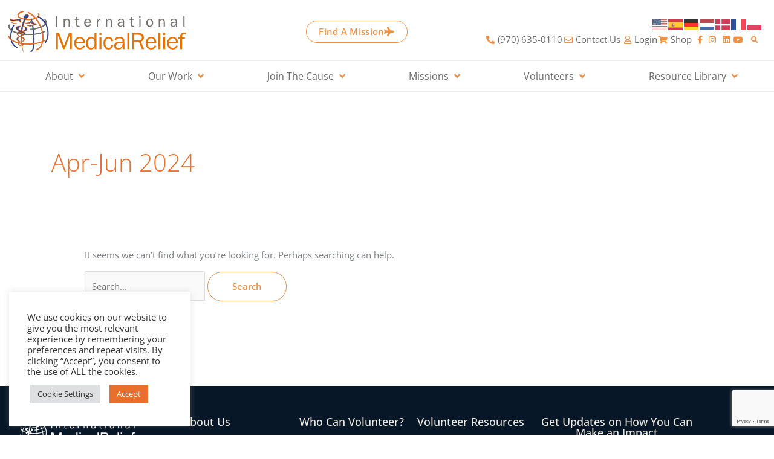

--- FILE ---
content_type: text/html; charset=UTF-8
request_url: https://internationalmedicalrelief.org/departure-date/apr-jun-2024/
body_size: 53770
content:
<!DOCTYPE html>
<html lang="en-US" prefix="og: https://ogp.me/ns#">
<head>
<meta charset="UTF-8">
<script>
var gform;gform||(document.addEventListener("gform_main_scripts_loaded",function(){gform.scriptsLoaded=!0}),document.addEventListener("gform/theme/scripts_loaded",function(){gform.themeScriptsLoaded=!0}),window.addEventListener("DOMContentLoaded",function(){gform.domLoaded=!0}),gform={domLoaded:!1,scriptsLoaded:!1,themeScriptsLoaded:!1,isFormEditor:()=>"function"==typeof InitializeEditor,callIfLoaded:function(o){return!(!gform.domLoaded||!gform.scriptsLoaded||!gform.themeScriptsLoaded&&!gform.isFormEditor()||(gform.isFormEditor()&&console.warn("The use of gform.initializeOnLoaded() is deprecated in the form editor context and will be removed in Gravity Forms 3.1."),o(),0))},initializeOnLoaded:function(o){gform.callIfLoaded(o)||(document.addEventListener("gform_main_scripts_loaded",()=>{gform.scriptsLoaded=!0,gform.callIfLoaded(o)}),document.addEventListener("gform/theme/scripts_loaded",()=>{gform.themeScriptsLoaded=!0,gform.callIfLoaded(o)}),window.addEventListener("DOMContentLoaded",()=>{gform.domLoaded=!0,gform.callIfLoaded(o)}))},hooks:{action:{},filter:{}},addAction:function(o,r,e,t){gform.addHook("action",o,r,e,t)},addFilter:function(o,r,e,t){gform.addHook("filter",o,r,e,t)},doAction:function(o){gform.doHook("action",o,arguments)},applyFilters:function(o){return gform.doHook("filter",o,arguments)},removeAction:function(o,r){gform.removeHook("action",o,r)},removeFilter:function(o,r,e){gform.removeHook("filter",o,r,e)},addHook:function(o,r,e,t,n){null==gform.hooks[o][r]&&(gform.hooks[o][r]=[]);var d=gform.hooks[o][r];null==n&&(n=r+"_"+d.length),gform.hooks[o][r].push({tag:n,callable:e,priority:t=null==t?10:t})},doHook:function(r,o,e){var t;if(e=Array.prototype.slice.call(e,1),null!=gform.hooks[r][o]&&((o=gform.hooks[r][o]).sort(function(o,r){return o.priority-r.priority}),o.forEach(function(o){"function"!=typeof(t=o.callable)&&(t=window[t]),"action"==r?t.apply(null,e):e[0]=t.apply(null,e)})),"filter"==r)return e[0]},removeHook:function(o,r,t,n){var e;null!=gform.hooks[o][r]&&(e=(e=gform.hooks[o][r]).filter(function(o,r,e){return!!(null!=n&&n!=o.tag||null!=t&&t!=o.priority)}),gform.hooks[o][r]=e)}});
</script>

<meta name="viewport" content="width=device-width, initial-scale=1">
	<link rel="profile" href="https://gmpg.org/xfn/11"> 
	
<!-- Search Engine Optimization by Rank Math PRO - https://rankmath.com/ -->
<title>Apr-Jun 2024 | International Medical Relief</title>
<meta name="robots" content="follow, noindex"/>
<meta property="og:locale" content="en_US" />
<meta property="og:type" content="article" />
<meta property="og:title" content="Apr-Jun 2024 | International Medical Relief" />
<meta property="og:url" content="https://internationalmedicalrelief.org/departure-date/apr-jun-2024/" />
<meta property="og:site_name" content="International Medical Relief" />
<meta property="article:publisher" content="https://www.facebook.com/InternationalMedicalRelief/" />
<meta property="og:image" content="https://ekqoiokvd4v.exactdn.com/wp-content/uploads/2020/01/seo-fallback-1.png" />
<meta property="og:image:secure_url" content="https://ekqoiokvd4v.exactdn.com/wp-content/uploads/2020/01/seo-fallback-1.png" />
<meta property="og:image:width" content="1200" />
<meta property="og:image:height" content="628" />
<meta property="og:image:alt" content="An IMR volunteer examines the ear of a young girl." />
<meta property="og:image:type" content="image/png" />
<meta name="twitter:card" content="summary_large_image" />
<meta name="twitter:title" content="Apr-Jun 2024 | International Medical Relief" />
<meta name="twitter:image" content="https://ekqoiokvd4v.exactdn.com/wp-content/uploads/2020/01/seo-fallback-1.png" />
<script type="application/ld+json" class="rank-math-schema-pro">{"@context":"https://schema.org","@graph":[{"@type":"Organization","@id":"https://internationalmedicalrelief.org/#organization","name":"International Medical Relief","sameAs":["https://www.facebook.com/InternationalMedicalRelief/"]},{"@type":"WebSite","@id":"https://internationalmedicalrelief.org/#website","url":"https://internationalmedicalrelief.org","name":"International Medical Relief","publisher":{"@id":"https://internationalmedicalrelief.org/#organization"},"inLanguage":"en-US"},{"@type":"BreadcrumbList","@id":"https://internationalmedicalrelief.org/departure-date/apr-jun-2024/#breadcrumb","itemListElement":[{"@type":"ListItem","position":"1","item":{"@id":"https://internationalmedicalrelief.org","name":"Home"}},{"@type":"ListItem","position":"2","item":{"@id":"https://internationalmedicalrelief.org/departure-date/apr-jun-2024/","name":"Apr-Jun 2024"}}]},{"@type":"CollectionPage","@id":"https://internationalmedicalrelief.org/departure-date/apr-jun-2024/#webpage","url":"https://internationalmedicalrelief.org/departure-date/apr-jun-2024/","name":"Apr-Jun 2024 | International Medical Relief","isPartOf":{"@id":"https://internationalmedicalrelief.org/#website"},"inLanguage":"en-US","breadcrumb":{"@id":"https://internationalmedicalrelief.org/departure-date/apr-jun-2024/#breadcrumb"}}]}</script>
<!-- /Rank Math WordPress SEO plugin -->

<link rel='dns-prefetch' href='//www.google.com' />
<link rel='dns-prefetch' href='//cdnjs.cloudflare.com' />
<link rel='dns-prefetch' href='//ajax.googleapis.com' />
<link rel='dns-prefetch' href='//fonts.googleapis.com' />
<link rel='dns-prefetch' href='//use.fontawesome.com' />
<link rel='dns-prefetch' href='//ekqoiokvd4v.exactdn.com' />
<link rel='preconnect' href='//ekqoiokvd4v.exactdn.com' />
<link rel="alternate" type="application/rss+xml" title="International Medical Relief &raquo; Feed" href="https://internationalmedicalrelief.org/feed/" />
<link rel="alternate" type="application/rss+xml" title="International Medical Relief &raquo; Comments Feed" href="https://internationalmedicalrelief.org/comments/feed/" />
<link rel="alternate" type="application/rss+xml" title="International Medical Relief &raquo; Apr-Jun 2024 Departure Date Feed" href="https://internationalmedicalrelief.org/departure-date/apr-jun-2024/feed/" />
<style id='wp-img-auto-sizes-contain-inline-css'>
img:is([sizes=auto i],[sizes^="auto," i]){contain-intrinsic-size:3000px 1500px}
/*# sourceURL=wp-img-auto-sizes-contain-inline-css */
</style>
<link rel='stylesheet' id='astra-theme-css-css' href='https://internationalmedicalrelief.org/wp-content/themes/astra/assets/css/minified/style.min.css?ver=4.12.1' media='all' />
<style id='astra-theme-css-inline-css'>
.ast-no-sidebar .entry-content .alignfull {margin-left: calc( -50vw + 50%);margin-right: calc( -50vw + 50%);max-width: 100vw;width: 100vw;}.ast-no-sidebar .entry-content .alignwide {margin-left: calc(-41vw + 50%);margin-right: calc(-41vw + 50%);max-width: unset;width: unset;}.ast-no-sidebar .entry-content .alignfull .alignfull,.ast-no-sidebar .entry-content .alignfull .alignwide,.ast-no-sidebar .entry-content .alignwide .alignfull,.ast-no-sidebar .entry-content .alignwide .alignwide,.ast-no-sidebar .entry-content .wp-block-column .alignfull,.ast-no-sidebar .entry-content .wp-block-column .alignwide{width: 100%;margin-left: auto;margin-right: auto;}.wp-block-gallery,.blocks-gallery-grid {margin: 0;}.wp-block-separator {max-width: 100px;}.wp-block-separator.is-style-wide,.wp-block-separator.is-style-dots {max-width: none;}.entry-content .has-2-columns .wp-block-column:first-child {padding-right: 10px;}.entry-content .has-2-columns .wp-block-column:last-child {padding-left: 10px;}@media (max-width: 782px) {.entry-content .wp-block-columns .wp-block-column {flex-basis: 100%;}.entry-content .has-2-columns .wp-block-column:first-child {padding-right: 0;}.entry-content .has-2-columns .wp-block-column:last-child {padding-left: 0;}}body .entry-content .wp-block-latest-posts {margin-left: 0;}body .entry-content .wp-block-latest-posts li {list-style: none;}.ast-no-sidebar .ast-container .entry-content .wp-block-latest-posts {margin-left: 0;}.ast-header-break-point .entry-content .alignwide {margin-left: auto;margin-right: auto;}.entry-content .blocks-gallery-item img {margin-bottom: auto;}.wp-block-pullquote {border-top: 4px solid #555d66;border-bottom: 4px solid #555d66;color: #40464d;}:root{--ast-post-nav-space:0;--ast-container-default-xlg-padding:6.67em;--ast-container-default-lg-padding:5.67em;--ast-container-default-slg-padding:4.34em;--ast-container-default-md-padding:3.34em;--ast-container-default-sm-padding:6.67em;--ast-container-default-xs-padding:2.4em;--ast-container-default-xxs-padding:1.4em;--ast-code-block-background:#EEEEEE;--ast-comment-inputs-background:#FAFAFA;--ast-normal-container-width:1200px;--ast-narrow-container-width:750px;--ast-blog-title-font-weight:normal;--ast-blog-meta-weight:inherit;--ast-global-color-primary:var(--ast-global-color-5);--ast-global-color-secondary:var(--ast-global-color-4);--ast-global-color-alternate-background:var(--ast-global-color-7);--ast-global-color-subtle-background:var(--ast-global-color-6);--ast-bg-style-guide:var( --ast-global-color-secondary,--ast-global-color-5 );--ast-shadow-style-guide:0px 0px 4px 0 #00000057;--ast-global-dark-bg-style:#fff;--ast-global-dark-lfs:#fbfbfb;--ast-widget-bg-color:#fafafa;--ast-wc-container-head-bg-color:#fbfbfb;--ast-title-layout-bg:#eeeeee;--ast-search-border-color:#e7e7e7;--ast-lifter-hover-bg:#e6e6e6;--ast-gallery-block-color:#000;--srfm-color-input-label:var(--ast-global-color-2);}html{font-size:93.75%;}a,.page-title{color:#e8702c;}a:hover,a:focus{color:#ef9045;}body,button,input,select,textarea,.ast-button,.ast-custom-button{font-family:'Open Sans',sans-serif;font-weight:400;font-size:15px;font-size:1rem;line-height:var(--ast-body-line-height,1.65em);}blockquote{color:#181818;}p,.entry-content p{margin-bottom:1em;}h1,h2,h3,h4,h5,h6,.entry-content :where(h1,h2,h3,h4,h5,h6),.entry-content :where(h1,h2,h3,h4,h5,h6) a,.site-title,.site-title a{font-family:'Oxygen',sans-serif;font-weight:400;}.ast-site-identity .site-title a{color:var(--ast-global-color-2);}.site-title{font-size:35px;font-size:2.33333333333rem;display:none;}.site-header .site-description{font-size:15px;font-size:1rem;display:none;}.entry-title{font-size:30px;font-size:2rem;}.archive .ast-article-post .ast-article-inner,.blog .ast-article-post .ast-article-inner,.archive .ast-article-post .ast-article-inner:hover,.blog .ast-article-post .ast-article-inner:hover{overflow:hidden;}h1,.entry-content :where(h1),.entry-content :where(h1) a{font-size:48px;font-size:3.2rem;font-family:'Oxygen',sans-serif;line-height:1.4em;}h2,.entry-content :where(h2),.entry-content :where(h2) a{font-size:38px;font-size:2.53333333333rem;font-family:'Oxygen',sans-serif;line-height:1.3em;}h3,.entry-content :where(h3),.entry-content :where(h3) a{font-size:30px;font-size:2rem;font-family:'Oxygen',sans-serif;line-height:1.3em;}h4,.entry-content :where(h4),.entry-content :where(h4) a{font-size:24px;font-size:1.6rem;line-height:1.2em;font-family:'Oxygen',sans-serif;}h5,.entry-content :where(h5),.entry-content :where(h5) a{font-size:20px;font-size:1.33333333333rem;line-height:1.2em;font-family:'Oxygen',sans-serif;}h6,.entry-content :where(h6),.entry-content :where(h6) a{font-size:16px;font-size:1.06666666667rem;line-height:1.25em;font-family:'Oxygen',sans-serif;}::selection{background-color:#081728;color:#ffffff;}body,h1,h2,h3,h4,h5,h6,.entry-title a,.entry-content :where(h1,h2,h3,h4,h5,h6),.entry-content :where(h1,h2,h3,h4,h5,h6) a{color:#636363;}.tagcloud a:hover,.tagcloud a:focus,.tagcloud a.current-item{color:#000000;border-color:#e8702c;background-color:#e8702c;}input:focus,input[type="text"]:focus,input[type="email"]:focus,input[type="url"]:focus,input[type="password"]:focus,input[type="reset"]:focus,input[type="search"]:focus,textarea:focus{border-color:#e8702c;}input[type="radio"]:checked,input[type=reset],input[type="checkbox"]:checked,input[type="checkbox"]:hover:checked,input[type="checkbox"]:focus:checked,input[type=range]::-webkit-slider-thumb{border-color:#e8702c;background-color:#e8702c;box-shadow:none;}.site-footer a:hover + .post-count,.site-footer a:focus + .post-count{background:#e8702c;border-color:#e8702c;}.single .nav-links .nav-previous,.single .nav-links .nav-next{color:#e8702c;}.entry-meta,.entry-meta *{line-height:1.45;color:#e8702c;}.entry-meta a:not(.ast-button):hover,.entry-meta a:not(.ast-button):hover *,.entry-meta a:not(.ast-button):focus,.entry-meta a:not(.ast-button):focus *,.page-links > .page-link,.page-links .page-link:hover,.post-navigation a:hover{color:#ef9045;}#cat option,.secondary .calendar_wrap thead a,.secondary .calendar_wrap thead a:visited{color:#e8702c;}.secondary .calendar_wrap #today,.ast-progress-val span{background:#e8702c;}.secondary a:hover + .post-count,.secondary a:focus + .post-count{background:#e8702c;border-color:#e8702c;}.calendar_wrap #today > a{color:#000000;}.page-links .page-link,.single .post-navigation a{color:#e8702c;}.ast-search-menu-icon .search-form button.search-submit{padding:0 4px;}.ast-search-menu-icon form.search-form{padding-right:0;}.ast-header-search .ast-search-menu-icon.ast-dropdown-active .search-form,.ast-header-search .ast-search-menu-icon.ast-dropdown-active .search-field:focus{transition:all 0.2s;}.search-form input.search-field:focus{outline:none;}.widget-title,.widget .wp-block-heading{font-size:21px;font-size:1.4rem;color:#636363;}.single .ast-author-details .author-title{color:#ef9045;}.ast-search-menu-icon.slide-search a:focus-visible:focus-visible,.astra-search-icon:focus-visible,#close:focus-visible,a:focus-visible,.ast-menu-toggle:focus-visible,.site .skip-link:focus-visible,.wp-block-loginout input:focus-visible,.wp-block-search.wp-block-search__button-inside .wp-block-search__inside-wrapper,.ast-header-navigation-arrow:focus-visible,.ast-orders-table__row .ast-orders-table__cell:focus-visible,a#ast-apply-coupon:focus-visible,#ast-apply-coupon:focus-visible,#close:focus-visible,.button.search-submit:focus-visible,#search_submit:focus,.normal-search:focus-visible,.ast-header-account-wrap:focus-visible,.astra-cart-drawer-close:focus,.ast-single-variation:focus,.ast-button:focus,.ast-builder-button-wrap:has(.ast-custom-button-link:focus),.ast-builder-button-wrap .ast-custom-button-link:focus{outline-style:dotted;outline-color:inherit;outline-width:thin;}input:focus,input[type="text"]:focus,input[type="email"]:focus,input[type="url"]:focus,input[type="password"]:focus,input[type="reset"]:focus,input[type="search"]:focus,input[type="number"]:focus,textarea:focus,.wp-block-search__input:focus,[data-section="section-header-mobile-trigger"] .ast-button-wrap .ast-mobile-menu-trigger-minimal:focus,.ast-mobile-popup-drawer.active .menu-toggle-close:focus,#ast-scroll-top:focus,#coupon_code:focus,#ast-coupon-code:focus{border-style:dotted;border-color:inherit;border-width:thin;}input{outline:none;}.main-header-menu .menu-link,.ast-header-custom-item a{color:#636363;}.main-header-menu .menu-item:hover > .menu-link,.main-header-menu .menu-item:hover > .ast-menu-toggle,.main-header-menu .ast-masthead-custom-menu-items a:hover,.main-header-menu .menu-item.focus > .menu-link,.main-header-menu .menu-item.focus > .ast-menu-toggle,.main-header-menu .current-menu-item > .menu-link,.main-header-menu .current-menu-ancestor > .menu-link,.main-header-menu .current-menu-item > .ast-menu-toggle,.main-header-menu .current-menu-ancestor > .ast-menu-toggle{color:#e8702c;}.header-main-layout-3 .ast-main-header-bar-alignment{margin-right:auto;}.header-main-layout-2 .site-header-section-left .ast-site-identity{text-align:left;}.site-logo-img img{ transition:all 0.2s linear;}body .ast-oembed-container *{position:absolute;top:0;width:100%;height:100%;left:0;}body .wp-block-embed-pocket-casts .ast-oembed-container *{position:unset;}.ast-header-break-point .ast-mobile-menu-buttons-minimal.menu-toggle{background:transparent;color:#ef9045;}.ast-header-break-point .ast-mobile-menu-buttons-outline.menu-toggle{background:transparent;border:1px solid #ef9045;color:#ef9045;}.ast-header-break-point .ast-mobile-menu-buttons-fill.menu-toggle{background:#ef9045;color:#000000;}.ast-single-post-featured-section + article {margin-top: 2em;}.site-content .ast-single-post-featured-section img {width: 100%;overflow: hidden;object-fit: cover;}.ast-separate-container .site-content .ast-single-post-featured-section + article {margin-top: -80px;z-index: 9;position: relative;border-radius: 4px;}@media (min-width: 769px) {.ast-no-sidebar .site-content .ast-article-image-container--wide {margin-left: -120px;margin-right: -120px;max-width: unset;width: unset;}.ast-left-sidebar .site-content .ast-article-image-container--wide,.ast-right-sidebar .site-content .ast-article-image-container--wide {margin-left: -10px;margin-right: -10px;}.site-content .ast-article-image-container--full {margin-left: calc( -50vw + 50%);margin-right: calc( -50vw + 50%);max-width: 100vw;width: 100vw;}.ast-left-sidebar .site-content .ast-article-image-container--full,.ast-right-sidebar .site-content .ast-article-image-container--full {margin-left: -10px;margin-right: -10px;max-width: inherit;width: auto;}}.site > .ast-single-related-posts-container {margin-top: 0;}@media (min-width: 769px) {.ast-desktop .ast-container--narrow {max-width: var(--ast-narrow-container-width);margin: 0 auto;}}.footer-adv .footer-adv-overlay{border-top-style:solid;border-top-color:#7a7a7a;}.wp-block-buttons.aligncenter{justify-content:center;}@media (max-width:782px){.entry-content .wp-block-columns .wp-block-column{margin-left:0px;}}.wp-block-image.aligncenter{margin-left:auto;margin-right:auto;}.wp-block-table.aligncenter{margin-left:auto;margin-right:auto;}.wp-block-buttons .wp-block-button.is-style-outline .wp-block-button__link.wp-element-button,.ast-outline-button,.wp-block-uagb-buttons-child .uagb-buttons-repeater.ast-outline-button{border-top-width:2px;border-right-width:2px;border-bottom-width:2px;border-left-width:2px;font-family:inherit;font-weight:inherit;line-height:1em;}.wp-block-button .wp-block-button__link.wp-element-button.is-style-outline:not(.has-background),.wp-block-button.is-style-outline>.wp-block-button__link.wp-element-button:not(.has-background),.ast-outline-button{background-color:transparent;}.entry-content[data-ast-blocks-layout] > figure{margin-bottom:1em;}.elementor-widget-container .elementor-loop-container .e-loop-item[data-elementor-type="loop-item"]{width:100%;}@media (max-width:768px){.ast-left-sidebar #content > .ast-container{display:flex;flex-direction:column-reverse;width:100%;}.ast-separate-container .ast-article-post,.ast-separate-container .ast-article-single{padding:1.5em 2.14em;}.ast-author-box img.avatar{margin:20px 0 0 0;}}@media (min-width:769px){.ast-separate-container.ast-right-sidebar #primary,.ast-separate-container.ast-left-sidebar #primary{border:0;}.search-no-results.ast-separate-container #primary{margin-bottom:4em;}}.menu-toggle,button,.ast-button,.ast-custom-button,.button,input#submit,input[type="button"],input[type="submit"],input[type="reset"]{color:#ffffff;border-color:#081728;background-color:#081728;padding-top:10px;padding-right:40px;padding-bottom:10px;padding-left:40px;font-family:inherit;font-weight:inherit;}button:focus,.menu-toggle:hover,button:hover,.ast-button:hover,.ast-custom-button:hover .button:hover,.ast-custom-button:hover,input[type=reset]:hover,input[type=reset]:focus,input#submit:hover,input#submit:focus,input[type="button"]:hover,input[type="button"]:focus,input[type="submit"]:hover,input[type="submit"]:focus{color:#000000;background-color:#ef9045;border-color:#ef9045;}@media (max-width:768px){.ast-mobile-header-stack .main-header-bar .ast-search-menu-icon{display:inline-block;}.ast-header-break-point.ast-header-custom-item-outside .ast-mobile-header-stack .main-header-bar .ast-search-icon{margin:0;}.ast-comment-avatar-wrap img{max-width:2.5em;}.ast-comment-meta{padding:0 1.8888em 1.3333em;}.ast-separate-container .ast-comment-list li.depth-1{padding:1.5em 2.14em;}.ast-separate-container .comment-respond{padding:2em 2.14em;}}@media (min-width:544px){.ast-container{max-width:100%;}}@media (max-width:544px){.ast-separate-container .ast-article-post,.ast-separate-container .ast-article-single,.ast-separate-container .comments-title,.ast-separate-container .ast-archive-description{padding:1.5em 1em;}.ast-separate-container #content .ast-container{padding-left:0.54em;padding-right:0.54em;}.ast-separate-container .ast-comment-list .bypostauthor{padding:.5em;}.ast-search-menu-icon.ast-dropdown-active .search-field{width:170px;}.site-branding img,.site-header .site-logo-img .custom-logo-link img{max-width:100%;}}.main-header-bar .button-custom-menu-item .ast-custom-button-link .ast-custom-button,.ast-theme-transparent-header .main-header-bar .button-custom-menu-item .ast-custom-button-link .ast-custom-button{font-family:inherit;font-weight:inherit;line-height:1;}.main-header-bar .button-custom-menu-item .ast-custom-button-link .ast-custom-button{border-style:solid;border-top-width:0px;border-right-width:0px;border-left-width:0px;border-bottom-width:0px;}.ast-theme-transparent-header .main-header-bar .button-custom-menu-item .ast-custom-button-link .ast-custom-button{color:#ffffff;background-color:#ef9045;padding-top:3px;padding-bottom:3px;padding-left:18px;padding-right:18px;border-radius:100px;border-style:solid;}.ast-theme-transparent-header .main-header-bar .button-custom-menu-item .ast-custom-button-link .ast-custom-button:hover{background-color:#e8702c;} #ast-mobile-header .ast-site-header-cart-li a{pointer-events:none;}body,.ast-separate-container{background-color:#ffffff;}.ast-no-sidebar.ast-separate-container .entry-content .alignfull {margin-left: -6.67em;margin-right: -6.67em;width: auto;}@media (max-width: 1200px) {.ast-no-sidebar.ast-separate-container .entry-content .alignfull {margin-left: -2.4em;margin-right: -2.4em;}}@media (max-width: 768px) {.ast-no-sidebar.ast-separate-container .entry-content .alignfull {margin-left: -2.14em;margin-right: -2.14em;}}@media (max-width: 544px) {.ast-no-sidebar.ast-separate-container .entry-content .alignfull {margin-left: -1em;margin-right: -1em;}}.ast-no-sidebar.ast-separate-container .entry-content .alignwide {margin-left: -20px;margin-right: -20px;}.ast-no-sidebar.ast-separate-container .entry-content .wp-block-column .alignfull,.ast-no-sidebar.ast-separate-container .entry-content .wp-block-column .alignwide {margin-left: auto;margin-right: auto;width: 100%;}@media (max-width:768px){.site-title{display:none;}.site-header .site-description{display:none;}h1,.entry-content :where(h1),.entry-content :where(h1) a{font-size:30px;}h2,.entry-content :where(h2),.entry-content :where(h2) a{font-size:25px;}h3,.entry-content :where(h3),.entry-content :where(h3) a{font-size:20px;}}@media (max-width:544px){.site-title{display:none;}.site-header .site-description{display:none;}h1,.entry-content :where(h1),.entry-content :where(h1) a{font-size:30px;}h2,.entry-content :where(h2),.entry-content :where(h2) a{font-size:25px;}h3,.entry-content :where(h3),.entry-content :where(h3) a{font-size:20px;}header .custom-logo-link img,.ast-header-break-point .site-branding img,.ast-header-break-point .custom-logo-link img{max-width:185px;width:185px;}.astra-logo-svg{width:185px;}.ast-header-break-point .site-logo-img .custom-mobile-logo-link img{max-width:185px;}}@media (max-width:768px){html{font-size:85.5%;}}@media (max-width:544px){html{font-size:85.5%;}}@media (min-width:769px){.ast-container{max-width:1240px;}}@font-face {font-family: "Astra";src: url(https://internationalmedicalrelief.org/wp-content/themes/astra/assets/fonts/astra.woff) format("woff"),url(https://internationalmedicalrelief.org/wp-content/themes/astra/assets/fonts/astra.ttf) format("truetype"),url(https://internationalmedicalrelief.org/wp-content/themes/astra/assets/fonts/astra.svg#astra) format("svg");font-weight: normal;font-style: normal;font-display: fallback;}@media (max-width:921px) {.main-header-bar .main-header-bar-navigation{display:none;}}.ast-blog-layout-6-grid .ast-blog-featured-section:before { content: ""; }.cat-links.badge a,.tags-links.badge a {padding: 4px 8px;border-radius: 3px;font-weight: 400;}.cat-links.underline a,.tags-links.underline a{text-decoration: underline;}.ast-desktop .main-header-menu.submenu-with-border .sub-menu,.ast-desktop .main-header-menu.submenu-with-border .astra-full-megamenu-wrapper{border-color:#eaeaea;}.ast-desktop .main-header-menu.submenu-with-border .sub-menu{border-style:solid;}.ast-desktop .main-header-menu.submenu-with-border .sub-menu .sub-menu{top:-0px;}.ast-desktop .main-header-menu.submenu-with-border .sub-menu .menu-link,.ast-desktop .main-header-menu.submenu-with-border .children .menu-link{border-bottom-width:1px;border-style:solid;border-color:#eaeaea;}@media (min-width:769px){.main-header-menu .sub-menu .menu-item.ast-left-align-sub-menu:hover > .sub-menu,.main-header-menu .sub-menu .menu-item.ast-left-align-sub-menu.focus > .sub-menu{margin-left:-0px;}}.ast-small-footer{border-top-style:solid;border-top-width:1px;border-top-color:#7a7a7a;}.ast-small-footer-wrap{text-align:center;}.site .comments-area{padding-bottom:3em;}.ast-header-break-point .main-navigation ul .button-custom-menu-item .menu-link {padding: 0 20px;display: inline-block;width: 100%;border-bottom-width: 1px;border-style: solid;border-color: #eaeaea;}.button-custom-menu-item .ast-custom-button-link .ast-custom-button {font-size: inherit;font-family: inherit;font-weight: inherit;}.button-custom-menu-item .ast-custom-button-link .ast-custom-button:hover {transition: all 0.1s ease-in-out;}.ast-header-break-point.ast-header-custom-item-inside .main-header-bar .main-header-bar-navigation .ast-search-icon {display: none;}.ast-header-break-point.ast-header-custom-item-inside .main-header-bar .ast-search-menu-icon .search-form {padding: 0;display: block;overflow: hidden;}.ast-header-break-point .ast-header-custom-item .widget:last-child {margin-bottom: 1em;}.ast-header-custom-item .widget {margin: 0.5em;display: inline-block;vertical-align: middle;}.ast-header-custom-item .widget p {margin-bottom: 0;}.ast-header-custom-item .widget li {width: auto;}.ast-header-custom-item-inside .button-custom-menu-item .menu-link {display: none;}.ast-header-custom-item-inside.ast-header-break-point .button-custom-menu-item .ast-custom-button-link {display: none;}.ast-header-custom-item-inside.ast-header-break-point .button-custom-menu-item .menu-link {display: block;}.ast-header-break-point.ast-header-custom-item-outside .main-header-bar .ast-search-icon {margin-right: 1em;}.ast-header-break-point.ast-header-custom-item-inside .main-header-bar .ast-search-menu-icon .search-field,.ast-header-break-point.ast-header-custom-item-inside .main-header-bar .ast-search-menu-icon.ast-inline-search .search-field {width: 100%;padding-right: 5.5em;}.ast-header-break-point.ast-header-custom-item-inside .main-header-bar .ast-search-menu-icon .search-submit {display: block;position: absolute;height: 100%;top: 0;right: 0;padding: 0 1em;border-radius: 0;}.ast-header-break-point .ast-header-custom-item .ast-masthead-custom-menu-items {padding-left: 20px;padding-right: 20px;margin-bottom: 1em;margin-top: 1em;}.ast-header-custom-item-inside.ast-header-break-point .button-custom-menu-item {padding-left: 0;padding-right: 0;margin-top: 0;margin-bottom: 0;}.astra-icon-down_arrow::after {content: "\e900";font-family: Astra;}.astra-icon-close::after {content: "\e5cd";font-family: Astra;}.astra-icon-drag_handle::after {content: "\e25d";font-family: Astra;}.astra-icon-format_align_justify::after {content: "\e235";font-family: Astra;}.astra-icon-menu::after {content: "\e5d2";font-family: Astra;}.astra-icon-reorder::after {content: "\e8fe";font-family: Astra;}.astra-icon-search::after {content: "\e8b6";font-family: Astra;}.astra-icon-zoom_in::after {content: "\e56b";font-family: Astra;}.astra-icon-check-circle::after {content: "\e901";font-family: Astra;}.astra-icon-shopping-cart::after {content: "\f07a";font-family: Astra;}.astra-icon-shopping-bag::after {content: "\f290";font-family: Astra;}.astra-icon-shopping-basket::after {content: "\f291";font-family: Astra;}.astra-icon-circle-o::after {content: "\e903";font-family: Astra;}.astra-icon-certificate::after {content: "\e902";font-family: Astra;}blockquote {padding: 1.2em;}:root .has-ast-global-color-0-color{color:var(--ast-global-color-0);}:root .has-ast-global-color-0-background-color{background-color:var(--ast-global-color-0);}:root .wp-block-button .has-ast-global-color-0-color{color:var(--ast-global-color-0);}:root .wp-block-button .has-ast-global-color-0-background-color{background-color:var(--ast-global-color-0);}:root .has-ast-global-color-1-color{color:var(--ast-global-color-1);}:root .has-ast-global-color-1-background-color{background-color:var(--ast-global-color-1);}:root .wp-block-button .has-ast-global-color-1-color{color:var(--ast-global-color-1);}:root .wp-block-button .has-ast-global-color-1-background-color{background-color:var(--ast-global-color-1);}:root .has-ast-global-color-2-color{color:var(--ast-global-color-2);}:root .has-ast-global-color-2-background-color{background-color:var(--ast-global-color-2);}:root .wp-block-button .has-ast-global-color-2-color{color:var(--ast-global-color-2);}:root .wp-block-button .has-ast-global-color-2-background-color{background-color:var(--ast-global-color-2);}:root .has-ast-global-color-3-color{color:var(--ast-global-color-3);}:root .has-ast-global-color-3-background-color{background-color:var(--ast-global-color-3);}:root .wp-block-button .has-ast-global-color-3-color{color:var(--ast-global-color-3);}:root .wp-block-button .has-ast-global-color-3-background-color{background-color:var(--ast-global-color-3);}:root .has-ast-global-color-4-color{color:var(--ast-global-color-4);}:root .has-ast-global-color-4-background-color{background-color:var(--ast-global-color-4);}:root .wp-block-button .has-ast-global-color-4-color{color:var(--ast-global-color-4);}:root .wp-block-button .has-ast-global-color-4-background-color{background-color:var(--ast-global-color-4);}:root .has-ast-global-color-5-color{color:var(--ast-global-color-5);}:root .has-ast-global-color-5-background-color{background-color:var(--ast-global-color-5);}:root .wp-block-button .has-ast-global-color-5-color{color:var(--ast-global-color-5);}:root .wp-block-button .has-ast-global-color-5-background-color{background-color:var(--ast-global-color-5);}:root .has-ast-global-color-6-color{color:var(--ast-global-color-6);}:root .has-ast-global-color-6-background-color{background-color:var(--ast-global-color-6);}:root .wp-block-button .has-ast-global-color-6-color{color:var(--ast-global-color-6);}:root .wp-block-button .has-ast-global-color-6-background-color{background-color:var(--ast-global-color-6);}:root .has-ast-global-color-7-color{color:var(--ast-global-color-7);}:root .has-ast-global-color-7-background-color{background-color:var(--ast-global-color-7);}:root .wp-block-button .has-ast-global-color-7-color{color:var(--ast-global-color-7);}:root .wp-block-button .has-ast-global-color-7-background-color{background-color:var(--ast-global-color-7);}:root .has-ast-global-color-8-color{color:var(--ast-global-color-8);}:root .has-ast-global-color-8-background-color{background-color:var(--ast-global-color-8);}:root .wp-block-button .has-ast-global-color-8-color{color:var(--ast-global-color-8);}:root .wp-block-button .has-ast-global-color-8-background-color{background-color:var(--ast-global-color-8);}:root{--ast-global-color-0:#0170B9;--ast-global-color-1:#3a3a3a;--ast-global-color-2:#3a3a3a;--ast-global-color-3:#4B4F58;--ast-global-color-4:#F5F5F5;--ast-global-color-5:#FFFFFF;--ast-global-color-6:#E5E5E5;--ast-global-color-7:#424242;--ast-global-color-8:#000000;}:root {--ast-border-color : #dddddd;}.ast-archive-entry-banner {-js-display: flex;display: flex;flex-direction: column;justify-content: center;text-align: center;position: relative;background: var(--ast-title-layout-bg);}.ast-archive-entry-banner[data-banner-width-type="custom"] {margin: 0 auto;width: 100%;}.ast-archive-entry-banner[data-banner-layout="layout-1"] {background: inherit;padding: 20px 0;text-align: left;}body.archive .ast-archive-description{max-width:1200px;width:100%;text-align:left;padding-top:3em;padding-right:3em;padding-bottom:3em;padding-left:3em;}body.archive .ast-archive-description .ast-archive-title,body.archive .ast-archive-description .ast-archive-title *{font-size:40px;font-size:2.66666666667rem;}body.archive .ast-archive-description > *:not(:last-child){margin-bottom:10px;}@media (max-width:768px){body.archive .ast-archive-description{text-align:left;}}@media (max-width:544px){body.archive .ast-archive-description{text-align:left;}}.ast-breadcrumbs .trail-browse,.ast-breadcrumbs .trail-items,.ast-breadcrumbs .trail-items li{display:inline-block;margin:0;padding:0;border:none;background:inherit;text-indent:0;text-decoration:none;}.ast-breadcrumbs .trail-browse{font-size:inherit;font-style:inherit;font-weight:inherit;color:inherit;}.ast-breadcrumbs .trail-items{list-style:none;}.trail-items li::after{padding:0 0.3em;content:"\00bb";}.trail-items li:last-of-type::after{display:none;}h1,h2,h3,h4,h5,h6,.entry-content :where(h1,h2,h3,h4,h5,h6){color:var(--ast-global-color-2);}.elementor-posts-container [CLASS*="ast-width-"]{width:100%;}.elementor-template-full-width .ast-container{display:block;}.elementor-screen-only,.screen-reader-text,.screen-reader-text span,.ui-helper-hidden-accessible{top:0 !important;}@media (max-width:544px){.elementor-element .elementor-wc-products .woocommerce[class*="columns-"] ul.products li.product{width:auto;margin:0;}.elementor-element .woocommerce .woocommerce-result-count{float:none;}}.ast-header-break-point .main-header-bar{border-bottom-width:0px;}@media (min-width:769px){.main-header-bar{border-bottom-width:0px;}}.ast-flex{-webkit-align-content:center;-ms-flex-line-pack:center;align-content:center;-webkit-box-align:center;-webkit-align-items:center;-moz-box-align:center;-ms-flex-align:center;align-items:center;}.main-header-bar{padding:1em 0;}.ast-site-identity{padding:0;}.header-main-layout-1 .ast-flex.main-header-container,.header-main-layout-3 .ast-flex.main-header-container{-webkit-align-content:center;-ms-flex-line-pack:center;align-content:center;-webkit-box-align:center;-webkit-align-items:center;-moz-box-align:center;-ms-flex-align:center;align-items:center;}.header-main-layout-1 .ast-flex.main-header-container,.header-main-layout-3 .ast-flex.main-header-container{-webkit-align-content:center;-ms-flex-line-pack:center;align-content:center;-webkit-box-align:center;-webkit-align-items:center;-moz-box-align:center;-ms-flex-align:center;align-items:center;}.main-header-menu .sub-menu .menu-item.menu-item-has-children > .menu-link:after{position:absolute;right:1em;top:50%;transform:translate(0,-50%) rotate(270deg);}.ast-header-break-point .main-header-bar .main-header-bar-navigation .page_item_has_children > .ast-menu-toggle::before,.ast-header-break-point .main-header-bar .main-header-bar-navigation .menu-item-has-children > .ast-menu-toggle::before,.ast-mobile-popup-drawer .main-header-bar-navigation .menu-item-has-children>.ast-menu-toggle::before,.ast-header-break-point .ast-mobile-header-wrap .main-header-bar-navigation .menu-item-has-children > .ast-menu-toggle::before{font-weight:bold;content:"\e900";font-family:Astra;text-decoration:inherit;display:inline-block;}.ast-header-break-point .main-navigation ul.sub-menu .menu-item .menu-link:before{content:"\e900";font-family:Astra;font-size:.65em;text-decoration:inherit;display:inline-block;transform:translate(0,-2px) rotateZ(270deg);margin-right:5px;}.widget_search .search-form:after{font-family:Astra;font-size:1.2em;font-weight:normal;content:"\e8b6";position:absolute;top:50%;right:15px;transform:translate(0,-50%);}.astra-search-icon::before{content:"\e8b6";font-family:Astra;font-style:normal;font-weight:normal;text-decoration:inherit;text-align:center;-webkit-font-smoothing:antialiased;-moz-osx-font-smoothing:grayscale;z-index:3;}.main-header-bar .main-header-bar-navigation .page_item_has_children > a:after,.main-header-bar .main-header-bar-navigation .menu-item-has-children > a:after,.menu-item-has-children .ast-header-navigation-arrow:after{content:"\e900";display:inline-block;font-family:Astra;font-size:.6rem;font-weight:bold;text-rendering:auto;-webkit-font-smoothing:antialiased;-moz-osx-font-smoothing:grayscale;margin-left:10px;line-height:normal;}.menu-item-has-children .sub-menu .ast-header-navigation-arrow:after{margin-left:0;}.ast-mobile-popup-drawer .main-header-bar-navigation .ast-submenu-expanded>.ast-menu-toggle::before{transform:rotateX(180deg);}.ast-header-break-point .main-header-bar-navigation .menu-item-has-children > .menu-link:after{display:none;}@media (min-width:769px){.ast-builder-menu .main-navigation > ul > li:last-child a{margin-right:0;}}.ast-separate-container .ast-article-inner{background-color:#ffffff;}.ast-separate-container .ast-article-single:not(.ast-related-post),.ast-separate-container .error-404,.ast-separate-container .no-results,.single.ast-separate-container.ast-author-meta,.ast-separate-container .related-posts-title-wrapper,.ast-separate-container .comments-count-wrapper,.ast-box-layout.ast-plain-container .site-content,.ast-padded-layout.ast-plain-container .site-content,.ast-separate-container .ast-archive-description,.ast-separate-container .comments-area .comment-respond,.ast-separate-container .comments-area .ast-comment-list li,.ast-separate-container .comments-area .comments-title{background-color:#ffffff;}.ast-separate-container.ast-two-container #secondary .widget{background-color:#ffffff;}:root{--e-global-color-astglobalcolor0:#0170B9;--e-global-color-astglobalcolor1:#3a3a3a;--e-global-color-astglobalcolor2:#3a3a3a;--e-global-color-astglobalcolor3:#4B4F58;--e-global-color-astglobalcolor4:#F5F5F5;--e-global-color-astglobalcolor5:#FFFFFF;--e-global-color-astglobalcolor6:#E5E5E5;--e-global-color-astglobalcolor7:#424242;--e-global-color-astglobalcolor8:#000000;}
/*# sourceURL=astra-theme-css-inline-css */
</style>
<link rel='stylesheet' id='astra-google-fonts-css' href='https://fonts.googleapis.com/css?family=Open+Sans%3A400%2C%7COxygen%3A400%2C&#038;display=fallback&#038;ver=4.12.1' media='all' />
<style id='wp-emoji-styles-inline-css'>

	img.wp-smiley, img.emoji {
		display: inline !important;
		border: none !important;
		box-shadow: none !important;
		height: 1em !important;
		width: 1em !important;
		margin: 0 0.07em !important;
		vertical-align: -0.1em !important;
		background: none !important;
		padding: 0 !important;
	}
/*# sourceURL=wp-emoji-styles-inline-css */
</style>
<link rel='stylesheet' id='wp-block-library-css' href='https://internationalmedicalrelief.org/wp-includes/css/dist/block-library/style.min.css?ver=6.9' media='all' />
<style id='global-styles-inline-css'>
:root{--wp--preset--aspect-ratio--square: 1;--wp--preset--aspect-ratio--4-3: 4/3;--wp--preset--aspect-ratio--3-4: 3/4;--wp--preset--aspect-ratio--3-2: 3/2;--wp--preset--aspect-ratio--2-3: 2/3;--wp--preset--aspect-ratio--16-9: 16/9;--wp--preset--aspect-ratio--9-16: 9/16;--wp--preset--color--black: #000000;--wp--preset--color--cyan-bluish-gray: #abb8c3;--wp--preset--color--white: #ffffff;--wp--preset--color--pale-pink: #f78da7;--wp--preset--color--vivid-red: #cf2e2e;--wp--preset--color--luminous-vivid-orange: #ff6900;--wp--preset--color--luminous-vivid-amber: #fcb900;--wp--preset--color--light-green-cyan: #7bdcb5;--wp--preset--color--vivid-green-cyan: #00d084;--wp--preset--color--pale-cyan-blue: #8ed1fc;--wp--preset--color--vivid-cyan-blue: #0693e3;--wp--preset--color--vivid-purple: #9b51e0;--wp--preset--color--ast-global-color-0: var(--ast-global-color-0);--wp--preset--color--ast-global-color-1: var(--ast-global-color-1);--wp--preset--color--ast-global-color-2: var(--ast-global-color-2);--wp--preset--color--ast-global-color-3: var(--ast-global-color-3);--wp--preset--color--ast-global-color-4: var(--ast-global-color-4);--wp--preset--color--ast-global-color-5: var(--ast-global-color-5);--wp--preset--color--ast-global-color-6: var(--ast-global-color-6);--wp--preset--color--ast-global-color-7: var(--ast-global-color-7);--wp--preset--color--ast-global-color-8: var(--ast-global-color-8);--wp--preset--gradient--vivid-cyan-blue-to-vivid-purple: linear-gradient(135deg,rgb(6,147,227) 0%,rgb(155,81,224) 100%);--wp--preset--gradient--light-green-cyan-to-vivid-green-cyan: linear-gradient(135deg,rgb(122,220,180) 0%,rgb(0,208,130) 100%);--wp--preset--gradient--luminous-vivid-amber-to-luminous-vivid-orange: linear-gradient(135deg,rgb(252,185,0) 0%,rgb(255,105,0) 100%);--wp--preset--gradient--luminous-vivid-orange-to-vivid-red: linear-gradient(135deg,rgb(255,105,0) 0%,rgb(207,46,46) 100%);--wp--preset--gradient--very-light-gray-to-cyan-bluish-gray: linear-gradient(135deg,rgb(238,238,238) 0%,rgb(169,184,195) 100%);--wp--preset--gradient--cool-to-warm-spectrum: linear-gradient(135deg,rgb(74,234,220) 0%,rgb(151,120,209) 20%,rgb(207,42,186) 40%,rgb(238,44,130) 60%,rgb(251,105,98) 80%,rgb(254,248,76) 100%);--wp--preset--gradient--blush-light-purple: linear-gradient(135deg,rgb(255,206,236) 0%,rgb(152,150,240) 100%);--wp--preset--gradient--blush-bordeaux: linear-gradient(135deg,rgb(254,205,165) 0%,rgb(254,45,45) 50%,rgb(107,0,62) 100%);--wp--preset--gradient--luminous-dusk: linear-gradient(135deg,rgb(255,203,112) 0%,rgb(199,81,192) 50%,rgb(65,88,208) 100%);--wp--preset--gradient--pale-ocean: linear-gradient(135deg,rgb(255,245,203) 0%,rgb(182,227,212) 50%,rgb(51,167,181) 100%);--wp--preset--gradient--electric-grass: linear-gradient(135deg,rgb(202,248,128) 0%,rgb(113,206,126) 100%);--wp--preset--gradient--midnight: linear-gradient(135deg,rgb(2,3,129) 0%,rgb(40,116,252) 100%);--wp--preset--font-size--small: 13px;--wp--preset--font-size--medium: 20px;--wp--preset--font-size--large: 36px;--wp--preset--font-size--x-large: 42px;--wp--preset--spacing--20: 0.44rem;--wp--preset--spacing--30: 0.67rem;--wp--preset--spacing--40: 1rem;--wp--preset--spacing--50: 1.5rem;--wp--preset--spacing--60: 2.25rem;--wp--preset--spacing--70: 3.38rem;--wp--preset--spacing--80: 5.06rem;--wp--preset--shadow--natural: 6px 6px 9px rgba(0, 0, 0, 0.2);--wp--preset--shadow--deep: 12px 12px 50px rgba(0, 0, 0, 0.4);--wp--preset--shadow--sharp: 6px 6px 0px rgba(0, 0, 0, 0.2);--wp--preset--shadow--outlined: 6px 6px 0px -3px rgb(255, 255, 255), 6px 6px rgb(0, 0, 0);--wp--preset--shadow--crisp: 6px 6px 0px rgb(0, 0, 0);}:root { --wp--style--global--content-size: var(--wp--custom--ast-content-width-size);--wp--style--global--wide-size: var(--wp--custom--ast-wide-width-size); }:where(body) { margin: 0; }.wp-site-blocks > .alignleft { float: left; margin-right: 2em; }.wp-site-blocks > .alignright { float: right; margin-left: 2em; }.wp-site-blocks > .aligncenter { justify-content: center; margin-left: auto; margin-right: auto; }:where(.wp-site-blocks) > * { margin-block-start: 24px; margin-block-end: 0; }:where(.wp-site-blocks) > :first-child { margin-block-start: 0; }:where(.wp-site-blocks) > :last-child { margin-block-end: 0; }:root { --wp--style--block-gap: 24px; }:root :where(.is-layout-flow) > :first-child{margin-block-start: 0;}:root :where(.is-layout-flow) > :last-child{margin-block-end: 0;}:root :where(.is-layout-flow) > *{margin-block-start: 24px;margin-block-end: 0;}:root :where(.is-layout-constrained) > :first-child{margin-block-start: 0;}:root :where(.is-layout-constrained) > :last-child{margin-block-end: 0;}:root :where(.is-layout-constrained) > *{margin-block-start: 24px;margin-block-end: 0;}:root :where(.is-layout-flex){gap: 24px;}:root :where(.is-layout-grid){gap: 24px;}.is-layout-flow > .alignleft{float: left;margin-inline-start: 0;margin-inline-end: 2em;}.is-layout-flow > .alignright{float: right;margin-inline-start: 2em;margin-inline-end: 0;}.is-layout-flow > .aligncenter{margin-left: auto !important;margin-right: auto !important;}.is-layout-constrained > .alignleft{float: left;margin-inline-start: 0;margin-inline-end: 2em;}.is-layout-constrained > .alignright{float: right;margin-inline-start: 2em;margin-inline-end: 0;}.is-layout-constrained > .aligncenter{margin-left: auto !important;margin-right: auto !important;}.is-layout-constrained > :where(:not(.alignleft):not(.alignright):not(.alignfull)){max-width: var(--wp--style--global--content-size);margin-left: auto !important;margin-right: auto !important;}.is-layout-constrained > .alignwide{max-width: var(--wp--style--global--wide-size);}body .is-layout-flex{display: flex;}.is-layout-flex{flex-wrap: wrap;align-items: center;}.is-layout-flex > :is(*, div){margin: 0;}body .is-layout-grid{display: grid;}.is-layout-grid > :is(*, div){margin: 0;}body{padding-top: 0px;padding-right: 0px;padding-bottom: 0px;padding-left: 0px;}a:where(:not(.wp-element-button)){text-decoration: none;}:root :where(.wp-element-button, .wp-block-button__link){background-color: #32373c;border-width: 0;color: #fff;font-family: inherit;font-size: inherit;font-style: inherit;font-weight: inherit;letter-spacing: inherit;line-height: inherit;padding-top: calc(0.667em + 2px);padding-right: calc(1.333em + 2px);padding-bottom: calc(0.667em + 2px);padding-left: calc(1.333em + 2px);text-decoration: none;text-transform: inherit;}.has-black-color{color: var(--wp--preset--color--black) !important;}.has-cyan-bluish-gray-color{color: var(--wp--preset--color--cyan-bluish-gray) !important;}.has-white-color{color: var(--wp--preset--color--white) !important;}.has-pale-pink-color{color: var(--wp--preset--color--pale-pink) !important;}.has-vivid-red-color{color: var(--wp--preset--color--vivid-red) !important;}.has-luminous-vivid-orange-color{color: var(--wp--preset--color--luminous-vivid-orange) !important;}.has-luminous-vivid-amber-color{color: var(--wp--preset--color--luminous-vivid-amber) !important;}.has-light-green-cyan-color{color: var(--wp--preset--color--light-green-cyan) !important;}.has-vivid-green-cyan-color{color: var(--wp--preset--color--vivid-green-cyan) !important;}.has-pale-cyan-blue-color{color: var(--wp--preset--color--pale-cyan-blue) !important;}.has-vivid-cyan-blue-color{color: var(--wp--preset--color--vivid-cyan-blue) !important;}.has-vivid-purple-color{color: var(--wp--preset--color--vivid-purple) !important;}.has-ast-global-color-0-color{color: var(--wp--preset--color--ast-global-color-0) !important;}.has-ast-global-color-1-color{color: var(--wp--preset--color--ast-global-color-1) !important;}.has-ast-global-color-2-color{color: var(--wp--preset--color--ast-global-color-2) !important;}.has-ast-global-color-3-color{color: var(--wp--preset--color--ast-global-color-3) !important;}.has-ast-global-color-4-color{color: var(--wp--preset--color--ast-global-color-4) !important;}.has-ast-global-color-5-color{color: var(--wp--preset--color--ast-global-color-5) !important;}.has-ast-global-color-6-color{color: var(--wp--preset--color--ast-global-color-6) !important;}.has-ast-global-color-7-color{color: var(--wp--preset--color--ast-global-color-7) !important;}.has-ast-global-color-8-color{color: var(--wp--preset--color--ast-global-color-8) !important;}.has-black-background-color{background-color: var(--wp--preset--color--black) !important;}.has-cyan-bluish-gray-background-color{background-color: var(--wp--preset--color--cyan-bluish-gray) !important;}.has-white-background-color{background-color: var(--wp--preset--color--white) !important;}.has-pale-pink-background-color{background-color: var(--wp--preset--color--pale-pink) !important;}.has-vivid-red-background-color{background-color: var(--wp--preset--color--vivid-red) !important;}.has-luminous-vivid-orange-background-color{background-color: var(--wp--preset--color--luminous-vivid-orange) !important;}.has-luminous-vivid-amber-background-color{background-color: var(--wp--preset--color--luminous-vivid-amber) !important;}.has-light-green-cyan-background-color{background-color: var(--wp--preset--color--light-green-cyan) !important;}.has-vivid-green-cyan-background-color{background-color: var(--wp--preset--color--vivid-green-cyan) !important;}.has-pale-cyan-blue-background-color{background-color: var(--wp--preset--color--pale-cyan-blue) !important;}.has-vivid-cyan-blue-background-color{background-color: var(--wp--preset--color--vivid-cyan-blue) !important;}.has-vivid-purple-background-color{background-color: var(--wp--preset--color--vivid-purple) !important;}.has-ast-global-color-0-background-color{background-color: var(--wp--preset--color--ast-global-color-0) !important;}.has-ast-global-color-1-background-color{background-color: var(--wp--preset--color--ast-global-color-1) !important;}.has-ast-global-color-2-background-color{background-color: var(--wp--preset--color--ast-global-color-2) !important;}.has-ast-global-color-3-background-color{background-color: var(--wp--preset--color--ast-global-color-3) !important;}.has-ast-global-color-4-background-color{background-color: var(--wp--preset--color--ast-global-color-4) !important;}.has-ast-global-color-5-background-color{background-color: var(--wp--preset--color--ast-global-color-5) !important;}.has-ast-global-color-6-background-color{background-color: var(--wp--preset--color--ast-global-color-6) !important;}.has-ast-global-color-7-background-color{background-color: var(--wp--preset--color--ast-global-color-7) !important;}.has-ast-global-color-8-background-color{background-color: var(--wp--preset--color--ast-global-color-8) !important;}.has-black-border-color{border-color: var(--wp--preset--color--black) !important;}.has-cyan-bluish-gray-border-color{border-color: var(--wp--preset--color--cyan-bluish-gray) !important;}.has-white-border-color{border-color: var(--wp--preset--color--white) !important;}.has-pale-pink-border-color{border-color: var(--wp--preset--color--pale-pink) !important;}.has-vivid-red-border-color{border-color: var(--wp--preset--color--vivid-red) !important;}.has-luminous-vivid-orange-border-color{border-color: var(--wp--preset--color--luminous-vivid-orange) !important;}.has-luminous-vivid-amber-border-color{border-color: var(--wp--preset--color--luminous-vivid-amber) !important;}.has-light-green-cyan-border-color{border-color: var(--wp--preset--color--light-green-cyan) !important;}.has-vivid-green-cyan-border-color{border-color: var(--wp--preset--color--vivid-green-cyan) !important;}.has-pale-cyan-blue-border-color{border-color: var(--wp--preset--color--pale-cyan-blue) !important;}.has-vivid-cyan-blue-border-color{border-color: var(--wp--preset--color--vivid-cyan-blue) !important;}.has-vivid-purple-border-color{border-color: var(--wp--preset--color--vivid-purple) !important;}.has-ast-global-color-0-border-color{border-color: var(--wp--preset--color--ast-global-color-0) !important;}.has-ast-global-color-1-border-color{border-color: var(--wp--preset--color--ast-global-color-1) !important;}.has-ast-global-color-2-border-color{border-color: var(--wp--preset--color--ast-global-color-2) !important;}.has-ast-global-color-3-border-color{border-color: var(--wp--preset--color--ast-global-color-3) !important;}.has-ast-global-color-4-border-color{border-color: var(--wp--preset--color--ast-global-color-4) !important;}.has-ast-global-color-5-border-color{border-color: var(--wp--preset--color--ast-global-color-5) !important;}.has-ast-global-color-6-border-color{border-color: var(--wp--preset--color--ast-global-color-6) !important;}.has-ast-global-color-7-border-color{border-color: var(--wp--preset--color--ast-global-color-7) !important;}.has-ast-global-color-8-border-color{border-color: var(--wp--preset--color--ast-global-color-8) !important;}.has-vivid-cyan-blue-to-vivid-purple-gradient-background{background: var(--wp--preset--gradient--vivid-cyan-blue-to-vivid-purple) !important;}.has-light-green-cyan-to-vivid-green-cyan-gradient-background{background: var(--wp--preset--gradient--light-green-cyan-to-vivid-green-cyan) !important;}.has-luminous-vivid-amber-to-luminous-vivid-orange-gradient-background{background: var(--wp--preset--gradient--luminous-vivid-amber-to-luminous-vivid-orange) !important;}.has-luminous-vivid-orange-to-vivid-red-gradient-background{background: var(--wp--preset--gradient--luminous-vivid-orange-to-vivid-red) !important;}.has-very-light-gray-to-cyan-bluish-gray-gradient-background{background: var(--wp--preset--gradient--very-light-gray-to-cyan-bluish-gray) !important;}.has-cool-to-warm-spectrum-gradient-background{background: var(--wp--preset--gradient--cool-to-warm-spectrum) !important;}.has-blush-light-purple-gradient-background{background: var(--wp--preset--gradient--blush-light-purple) !important;}.has-blush-bordeaux-gradient-background{background: var(--wp--preset--gradient--blush-bordeaux) !important;}.has-luminous-dusk-gradient-background{background: var(--wp--preset--gradient--luminous-dusk) !important;}.has-pale-ocean-gradient-background{background: var(--wp--preset--gradient--pale-ocean) !important;}.has-electric-grass-gradient-background{background: var(--wp--preset--gradient--electric-grass) !important;}.has-midnight-gradient-background{background: var(--wp--preset--gradient--midnight) !important;}.has-small-font-size{font-size: var(--wp--preset--font-size--small) !important;}.has-medium-font-size{font-size: var(--wp--preset--font-size--medium) !important;}.has-large-font-size{font-size: var(--wp--preset--font-size--large) !important;}.has-x-large-font-size{font-size: var(--wp--preset--font-size--x-large) !important;}
:root :where(.wp-block-pullquote){font-size: 1.5em;line-height: 1.6;}
/*# sourceURL=global-styles-inline-css */
</style>
<link rel='stylesheet' id='cookie-law-info-css' href='https://internationalmedicalrelief.org/wp-content/plugins/cookie-law-info/legacy/public/css/cookie-law-info-public.css?ver=3.3.9.1' media='all' />
<link rel='stylesheet' id='cookie-law-info-gdpr-css' href='https://internationalmedicalrelief.org/wp-content/plugins/cookie-law-info/legacy/public/css/cookie-law-info-gdpr.css?ver=3.3.9.1' media='all' />
<link rel='stylesheet' id='image-map-pro-dist-css-css' href='https://internationalmedicalrelief.org/wp-content/plugins/image-map-pro-wordpress/css/image-map-pro.min.css?ver=5.1.6' media='' />
<link rel='stylesheet' id='missions-engine-css' href='https://internationalmedicalrelief.org/wp-content/plugins/missions-engine/public/css/missions-engine-public.css?ver=1.0.0' media='all' />
<link rel='stylesheet' id='missions-engine-font-awesome-css' href='//use.fontawesome.com/releases/v5.3.1/css/all.css?ver=5.3.1' media='all' />
<link rel='stylesheet' id='olark-wp-css' href='https://internationalmedicalrelief.org/wp-content/plugins/olark-live-chat/public/css/olark-wp-public.css?ver=1.0.0' media='all' />
<link rel='stylesheet' id='search-filter-plugin-styles-css' href='https://internationalmedicalrelief.org/wp-content/plugins/search-filter-pro/public/assets/css/search-filter.min.css?ver=2.5.21' media='all' />
<link rel='stylesheet' id='astra-addon-css-css' href='https://internationalmedicalrelief.org/wp-content/uploads/astra-addon/astra-addon-6979914be55871-37527280.css?ver=4.12.1' media='all' />
<style id='astra-addon-css-inline-css'>
#content:before{content:"768";position:absolute;overflow:hidden;opacity:0;visibility:hidden;}.blog-layout-2{position:relative;}.single .ast-author-details .author-title{color:#e8702c;}@media (max-width:768px){.single.ast-separate-container .ast-author-meta{padding:1.5em 2.14em;}.single .ast-author-meta .post-author-avatar{margin-bottom:1em;}.ast-separate-container .ast-grid-2 .ast-article-post,.ast-separate-container .ast-grid-3 .ast-article-post,.ast-separate-container .ast-grid-4 .ast-article-post{width:100%;}.ast-separate-container .ast-grid-md-1 .ast-article-post{width:100%;}.ast-separate-container .ast-grid-md-2 .ast-article-post.ast-separate-posts,.ast-separate-container .ast-grid-md-3 .ast-article-post.ast-separate-posts,.ast-separate-container .ast-grid-md-4 .ast-article-post.ast-separate-posts{padding:0 .75em 0;}.blog-layout-1 .post-content,.blog-layout-1 .ast-blog-featured-section{float:none;}.ast-separate-container .ast-article-post.remove-featured-img-padding.has-post-thumbnail .blog-layout-1 .post-content .ast-blog-featured-section:first-child .square .posted-on{margin-top:0;}.ast-separate-container .ast-article-post.remove-featured-img-padding.has-post-thumbnail .blog-layout-1 .post-content .ast-blog-featured-section:first-child .circle .posted-on{margin-top:1em;}.ast-separate-container .ast-article-post.remove-featured-img-padding .blog-layout-1 .post-content .ast-blog-featured-section:first-child .post-thumb-img-content{margin-top:-1.5em;}.ast-separate-container .ast-article-post.remove-featured-img-padding .blog-layout-1 .post-thumb-img-content{margin-left:-2.14em;margin-right:-2.14em;}.ast-separate-container .ast-article-single.remove-featured-img-padding .single-layout-1 .entry-header .post-thumb-img-content:first-child{margin-top:-1.5em;}.ast-separate-container .ast-article-single.remove-featured-img-padding .single-layout-1 .post-thumb-img-content{margin-left:-2.14em;margin-right:-2.14em;}.ast-separate-container.ast-blog-grid-2 .ast-article-post.remove-featured-img-padding.has-post-thumbnail .blog-layout-1 .post-content .ast-blog-featured-section .square .posted-on,.ast-separate-container.ast-blog-grid-3 .ast-article-post.remove-featured-img-padding.has-post-thumbnail .blog-layout-1 .post-content .ast-blog-featured-section .square .posted-on,.ast-separate-container.ast-blog-grid-4 .ast-article-post.remove-featured-img-padding.has-post-thumbnail .blog-layout-1 .post-content .ast-blog-featured-section .square .posted-on{margin-left:-1.5em;margin-right:-1.5em;}.ast-separate-container.ast-blog-grid-2 .ast-article-post.remove-featured-img-padding.has-post-thumbnail .blog-layout-1 .post-content .ast-blog-featured-section .circle .posted-on,.ast-separate-container.ast-blog-grid-3 .ast-article-post.remove-featured-img-padding.has-post-thumbnail .blog-layout-1 .post-content .ast-blog-featured-section .circle .posted-on,.ast-separate-container.ast-blog-grid-4 .ast-article-post.remove-featured-img-padding.has-post-thumbnail .blog-layout-1 .post-content .ast-blog-featured-section .circle .posted-on{margin-left:-0.5em;margin-right:-0.5em;}.ast-separate-container.ast-blog-grid-2 .ast-article-post.remove-featured-img-padding.has-post-thumbnail .blog-layout-1 .post-content .ast-blog-featured-section:first-child .square .posted-on,.ast-separate-container.ast-blog-grid-3 .ast-article-post.remove-featured-img-padding.has-post-thumbnail .blog-layout-1 .post-content .ast-blog-featured-section:first-child .square .posted-on,.ast-separate-container.ast-blog-grid-4 .ast-article-post.remove-featured-img-padding.has-post-thumbnail .blog-layout-1 .post-content .ast-blog-featured-section:first-child .square .posted-on{margin-top:0;}.ast-separate-container.ast-blog-grid-2 .ast-article-post.remove-featured-img-padding.has-post-thumbnail .blog-layout-1 .post-content .ast-blog-featured-section:first-child .circle .posted-on,.ast-separate-container.ast-blog-grid-3 .ast-article-post.remove-featured-img-padding.has-post-thumbnail .blog-layout-1 .post-content .ast-blog-featured-section:first-child .circle .posted-on,.ast-separate-container.ast-blog-grid-4 .ast-article-post.remove-featured-img-padding.has-post-thumbnail .blog-layout-1 .post-content .ast-blog-featured-section:first-child .circle .posted-on{margin-top:1em;}.ast-separate-container.ast-blog-grid-2 .ast-article-post.remove-featured-img-padding .blog-layout-1 .post-content .ast-blog-featured-section:first-child .post-thumb-img-content,.ast-separate-container.ast-blog-grid-3 .ast-article-post.remove-featured-img-padding .blog-layout-1 .post-content .ast-blog-featured-section:first-child .post-thumb-img-content,.ast-separate-container.ast-blog-grid-4 .ast-article-post.remove-featured-img-padding .blog-layout-1 .post-content .ast-blog-featured-section:first-child .post-thumb-img-content{margin-top:-1.5em;}.ast-separate-container.ast-blog-grid-2 .ast-article-post.remove-featured-img-padding .blog-layout-1 .post-thumb-img-content,.ast-separate-container.ast-blog-grid-3 .ast-article-post.remove-featured-img-padding .blog-layout-1 .post-thumb-img-content,.ast-separate-container.ast-blog-grid-4 .ast-article-post.remove-featured-img-padding .blog-layout-1 .post-thumb-img-content{margin-left:-1.5em;margin-right:-1.5em;}.blog-layout-2{display:flex;flex-direction:column-reverse;}.ast-separate-container .blog-layout-3,.ast-separate-container .blog-layout-1{display:block;}.ast-plain-container .ast-grid-2 .ast-article-post,.ast-plain-container .ast-grid-3 .ast-article-post,.ast-plain-container .ast-grid-4 .ast-article-post,.ast-page-builder-template .ast-grid-2 .ast-article-post,.ast-page-builder-template .ast-grid-3 .ast-article-post,.ast-page-builder-template .ast-grid-4 .ast-article-post{width:100%;}.ast-separate-container .ast-blog-layout-4-grid .ast-article-post{display:flex;}}@media (max-width:768px){.ast-separate-container .ast-article-post.remove-featured-img-padding.has-post-thumbnail .blog-layout-1 .post-content .ast-blog-featured-section .square .posted-on{margin-top:0;margin-left:-2.14em;}.ast-separate-container .ast-article-post.remove-featured-img-padding.has-post-thumbnail .blog-layout-1 .post-content .ast-blog-featured-section .circle .posted-on{margin-top:0;margin-left:-1.14em;}}@media (min-width:769px){.ast-separate-container.ast-blog-grid-2 .ast-archive-description,.ast-separate-container.ast-blog-grid-3 .ast-archive-description,.ast-separate-container.ast-blog-grid-4 .ast-archive-description{margin-bottom:1.33333em;}.blog-layout-2.ast-no-thumb .post-content,.blog-layout-3.ast-no-thumb .post-content{width:calc(100% - 5.714285714em);}.blog-layout-2.ast-no-thumb.ast-no-date-box .post-content,.blog-layout-3.ast-no-thumb.ast-no-date-box .post-content{width:100%;}.ast-separate-container .ast-grid-2 .ast-article-post.ast-separate-posts,.ast-separate-container .ast-grid-3 .ast-article-post.ast-separate-posts,.ast-separate-container .ast-grid-4 .ast-article-post.ast-separate-posts{border-bottom:0;}.ast-separate-container .ast-grid-2 > .site-main > .ast-row:before,.ast-separate-container .ast-grid-2 > .site-main > .ast-row:after,.ast-separate-container .ast-grid-3 > .site-main > .ast-row:before,.ast-separate-container .ast-grid-3 > .site-main > .ast-row:after,.ast-separate-container .ast-grid-4 > .site-main > .ast-row:before,.ast-separate-container .ast-grid-4 > .site-main > .ast-row:after{flex-basis:0;width:0;}.ast-separate-container .ast-grid-2 .ast-article-post,.ast-separate-container .ast-grid-3 .ast-article-post,.ast-separate-container .ast-grid-4 .ast-article-post{display:flex;padding:0;}.ast-plain-container .ast-grid-2 > .site-main > .ast-row,.ast-plain-container .ast-grid-3 > .site-main > .ast-row,.ast-plain-container .ast-grid-4 > .site-main > .ast-row,.ast-page-builder-template .ast-grid-2 > .site-main > .ast-row,.ast-page-builder-template .ast-grid-3 > .site-main > .ast-row,.ast-page-builder-template .ast-grid-4 > .site-main > .ast-row{margin-left:-1em;margin-right:-1em;display:flex;flex-flow:row wrap;align-items:stretch;}.ast-plain-container .ast-grid-2 > .site-main > .ast-row:before,.ast-plain-container .ast-grid-2 > .site-main > .ast-row:after,.ast-plain-container .ast-grid-3 > .site-main > .ast-row:before,.ast-plain-container .ast-grid-3 > .site-main > .ast-row:after,.ast-plain-container .ast-grid-4 > .site-main > .ast-row:before,.ast-plain-container .ast-grid-4 > .site-main > .ast-row:after,.ast-page-builder-template .ast-grid-2 > .site-main > .ast-row:before,.ast-page-builder-template .ast-grid-2 > .site-main > .ast-row:after,.ast-page-builder-template .ast-grid-3 > .site-main > .ast-row:before,.ast-page-builder-template .ast-grid-3 > .site-main > .ast-row:after,.ast-page-builder-template .ast-grid-4 > .site-main > .ast-row:before,.ast-page-builder-template .ast-grid-4 > .site-main > .ast-row:after{flex-basis:0;width:0;}.ast-plain-container .ast-grid-2 .ast-article-post,.ast-plain-container .ast-grid-3 .ast-article-post,.ast-plain-container .ast-grid-4 .ast-article-post,.ast-page-builder-template .ast-grid-2 .ast-article-post,.ast-page-builder-template .ast-grid-3 .ast-article-post,.ast-page-builder-template .ast-grid-4 .ast-article-post{display:flex;}.ast-plain-container .ast-grid-2 .ast-article-post:last-child,.ast-plain-container .ast-grid-3 .ast-article-post:last-child,.ast-plain-container .ast-grid-4 .ast-article-post:last-child,.ast-page-builder-template .ast-grid-2 .ast-article-post:last-child,.ast-page-builder-template .ast-grid-3 .ast-article-post:last-child,.ast-page-builder-template .ast-grid-4 .ast-article-post:last-child{margin-bottom:1.5em;}.ast-separate-container .ast-grid-2 > .site-main > .ast-row,.ast-separate-container .ast-grid-3 > .site-main > .ast-row,.ast-separate-container .ast-grid-4 > .site-main > .ast-row{margin-left:0;margin-right:0;display:flex;flex-flow:row wrap;align-items:stretch;}.single .ast-author-meta .ast-author-details{display:flex;}}@media (min-width:769px){.single .post-author-avatar,.single .post-author-bio{float:left;clear:right;}.single .ast-author-meta .post-author-avatar{margin-right:1.33333em;}.single .ast-author-meta .about-author-title-wrapper,.single .ast-author-meta .post-author-bio{text-align:left;}.blog-layout-2 .post-content{padding-right:2em;}.blog-layout-2.ast-no-date-box.ast-no-thumb .post-content{padding-right:0;}.blog-layout-3 .post-content{padding-left:2em;}.blog-layout-3.ast-no-date-box.ast-no-thumb .post-content{padding-left:0;}.ast-separate-container .ast-grid-2 .ast-article-post.ast-separate-posts:nth-child(2n+0),.ast-separate-container .ast-grid-2 .ast-article-post.ast-separate-posts:nth-child(2n+1),.ast-separate-container .ast-grid-3 .ast-article-post.ast-separate-posts:nth-child(2n+0),.ast-separate-container .ast-grid-3 .ast-article-post.ast-separate-posts:nth-child(2n+1),.ast-separate-container .ast-grid-4 .ast-article-post.ast-separate-posts:nth-child(2n+0),.ast-separate-container .ast-grid-4 .ast-article-post.ast-separate-posts:nth-child(2n+1){padding:0 1em 0;}}@media (max-width:544px){.ast-separate-container .ast-grid-sm-1 .ast-article-post{width:100%;}.ast-separate-container .ast-grid-sm-2 .ast-article-post.ast-separate-posts,.ast-separate-container .ast-grid-sm-3 .ast-article-post.ast-separate-posts,.ast-separate-container .ast-grid-sm-4 .ast-article-post.ast-separate-posts{padding:0 .5em 0;}.ast-separate-container .ast-grid-sm-1 .ast-article-post.ast-separate-posts{padding:0;}.ast-separate-container .ast-article-post.remove-featured-img-padding.has-post-thumbnail .blog-layout-1 .post-content .ast-blog-featured-section:first-child .circle .posted-on{margin-top:0.5em;}.ast-separate-container .ast-article-post.remove-featured-img-padding .blog-layout-1 .post-thumb-img-content,.ast-separate-container .ast-article-single.remove-featured-img-padding .single-layout-1 .post-thumb-img-content,.ast-separate-container.ast-blog-grid-2 .ast-article-post.remove-featured-img-padding.has-post-thumbnail .blog-layout-1 .post-content .ast-blog-featured-section .square .posted-on,.ast-separate-container.ast-blog-grid-3 .ast-article-post.remove-featured-img-padding.has-post-thumbnail .blog-layout-1 .post-content .ast-blog-featured-section .square .posted-on,.ast-separate-container.ast-blog-grid-4 .ast-article-post.remove-featured-img-padding.has-post-thumbnail .blog-layout-1 .post-content .ast-blog-featured-section .square .posted-on{margin-left:-1em;margin-right:-1em;}.ast-separate-container.ast-blog-grid-2 .ast-article-post.remove-featured-img-padding.has-post-thumbnail .blog-layout-1 .post-content .ast-blog-featured-section .circle .posted-on,.ast-separate-container.ast-blog-grid-3 .ast-article-post.remove-featured-img-padding.has-post-thumbnail .blog-layout-1 .post-content .ast-blog-featured-section .circle .posted-on,.ast-separate-container.ast-blog-grid-4 .ast-article-post.remove-featured-img-padding.has-post-thumbnail .blog-layout-1 .post-content .ast-blog-featured-section .circle .posted-on{margin-left:-0.5em;margin-right:-0.5em;}.ast-separate-container.ast-blog-grid-2 .ast-article-post.remove-featured-img-padding.has-post-thumbnail .blog-layout-1 .post-content .ast-blog-featured-section:first-child .circle .posted-on,.ast-separate-container.ast-blog-grid-3 .ast-article-post.remove-featured-img-padding.has-post-thumbnail .blog-layout-1 .post-content .ast-blog-featured-section:first-child .circle .posted-on,.ast-separate-container.ast-blog-grid-4 .ast-article-post.remove-featured-img-padding.has-post-thumbnail .blog-layout-1 .post-content .ast-blog-featured-section:first-child .circle .posted-on{margin-top:0.5em;}.ast-separate-container.ast-blog-grid-2 .ast-article-post.remove-featured-img-padding .blog-layout-1 .post-content .ast-blog-featured-section:first-child .post-thumb-img-content,.ast-separate-container.ast-blog-grid-3 .ast-article-post.remove-featured-img-padding .blog-layout-1 .post-content .ast-blog-featured-section:first-child .post-thumb-img-content,.ast-separate-container.ast-blog-grid-4 .ast-article-post.remove-featured-img-padding .blog-layout-1 .post-content .ast-blog-featured-section:first-child .post-thumb-img-content{margin-top:-1.33333em;}.ast-separate-container.ast-blog-grid-2 .ast-article-post.remove-featured-img-padding .blog-layout-1 .post-thumb-img-content,.ast-separate-container.ast-blog-grid-3 .ast-article-post.remove-featured-img-padding .blog-layout-1 .post-thumb-img-content,.ast-separate-container.ast-blog-grid-4 .ast-article-post.remove-featured-img-padding .blog-layout-1 .post-thumb-img-content{margin-left:-1em;margin-right:-1em;}.ast-separate-container .ast-grid-2 .ast-article-post .blog-layout-1,.ast-separate-container .ast-grid-2 .ast-article-post .blog-layout-2,.ast-separate-container .ast-grid-2 .ast-article-post .blog-layout-3{padding:1.33333em 1em;}.ast-separate-container .ast-grid-3 .ast-article-post .blog-layout-1,.ast-separate-container .ast-grid-4 .ast-article-post .blog-layout-1{padding:1.33333em 1em;}.single.ast-separate-container .ast-author-meta{padding:1.5em 1em;}}@media (max-width:544px){.ast-separate-container .ast-article-post.remove-featured-img-padding.has-post-thumbnail .blog-layout-1 .post-content .ast-blog-featured-section .square .posted-on{margin-left:-1em;}.ast-separate-container .ast-article-post.remove-featured-img-padding.has-post-thumbnail .blog-layout-1 .post-content .ast-blog-featured-section .circle .posted-on{margin-left:-0.5em;}}@media (min-width:769px){.ast-hide-display-device-desktop{display:none;}[class^="astra-advanced-hook-"] .wp-block-query .wp-block-post-template .wp-block-post{width:100%;}}@media (min-width:545px) and (max-width:768px){.ast-hide-display-device-tablet{display:none;}}@media (max-width:544px){.ast-hide-display-device-mobile{display:none;}}{box-shadow:0px 6px 15px -2px rgba(16,24,40,0.05);}.ast-article-post .ast-date-meta .posted-on,.ast-article-post .ast-date-meta .posted-on *{background:#e8702c;color:#000000;}.ast-article-post .ast-date-meta .posted-on .date-month,.ast-article-post .ast-date-meta .posted-on .date-year{color:#000000;}.ast-loader > div{background-color:#e8702c;}.ast-load-more {cursor: pointer;display: none;border: 2px solid var(--ast-border-color);transition: all 0.2s linear;color: #000;}.ast-load-more.active {display: inline-block;padding: 0 1.5em;line-height: 3em;}.ast-load-more.no-more:hover {border-color: var(--ast-border-color);color: #000;}.ast-load-more.no-more:hover {background-color: inherit;}h1,.entry-content :where(h1){color:#000000;}h2,.entry-content :where(h2){color:#081728;}h3,.entry-content :where(h3){color:#081728;}h4,.entry-content :where(h4){color:#515151;}h5,.entry-content :where(h5){color:#081728;}.main-header-bar{background-color:#ffffff;}.ast-header-break-point .main-header-menu{background-color:#ffffff;}.ast-header-search .ast-search-menu-icon .search-field{border-radius:2px;}.ast-header-search .ast-search-menu-icon .search-submit{border-radius:2px;}.ast-header-search .ast-search-menu-icon .search-form{border-top-width:1px;border-bottom-width:1px;border-left-width:1px;border-right-width:1px;border-color:#ddd;border-radius:2px;}.footer-adv .widget-title,.footer-adv .widget-title a.rsswidget,.ast-no-widget-row .widget-title{font-family:'Open Sans',sans-serif;text-transform:inherit;}.footer-adv .widget > *:not(.widget-title){font-family:'Open Sans',sans-serif;}.ast-fullscreen-menu-enable.ast-header-break-point .main-header-bar-navigation .close:after,.ast-fullscreen-above-menu-enable.ast-header-break-point .ast-above-header-navigation-wrap .close:after,.ast-fullscreen-below-menu-enable.ast-header-break-point .ast-below-header-navigation-wrap .close:after{content:"\e5cd";display:inline-block;font-family:'Astra';font-size:2rem;text-rendering:auto;-webkit-font-smoothing:antialiased;-moz-osx-font-smoothing:grayscale;line-height:40px;height:40px;width:40px;text-align:center;margin:0;}.ast-flyout-above-menu-enable.ast-header-break-point .ast-above-header-navigation-wrap .close:after{content:"\e5cd";display:inline-block;font-family:'Astra';font-size:28px;text-rendering:auto;-webkit-font-smoothing:antialiased;-moz-osx-font-smoothing:grayscale;line-height:normal;}.ast-flyout-below-menu-enable.ast-header-break-point .ast-below-header-navigation-wrap .close:after{content:"\e5cd";display:inline-block;font-family:'Astra';font-size:28px;text-rendering:auto;-webkit-font-smoothing:antialiased;-moz-osx-font-smoothing:grayscale;line-height:normal;}.ast-header-break-point .main-header-bar{background-color:#ffffff;}.ast-fullscreen-menu-overlay .main-header-menu .menu-item.current-menu-item > .menu-link,.ast-fullscreen-menu-overlay .main-header-menu .menu-item.current-menu-ancestor > .menu-link{background-color:transparent;}.ast-fullscreen-menu-overlay .main-header-menu .menu-link:hover,.ast-fullscreen-menu-overlay .ast-header-custom-item a:hover,.ast-fullscreen-menu-overlay .main-header-menu .menu-item:hover > .menu-link,.ast-fullscreen-menu-overlay .main-header-menu .menu-item.focus > .menu-link,.ast-fullscreen-menu-overlay .ast-header-break-point .ast-header-sections-navigation a:hover,.ast-fullscreen-menu-overlay .ast-header-break-point .ast-header-sections-navigation a:focus{background-color:transparent;}.ast-fullscreen-menu-overlay .main-header-menu .sub-menu .menu-link:hover,.ast-fullscreen-menu-overlay .main-header-menu .sub-menu .menu-item:hover > .menu-link,.ast-fullscreen-menu-overlay .main-header-menu .sub-menu .menu-item.focus > .menu-link,.ast-fullscreen-menu-overlay .ast-header-sections-navigation .sub-menu .menu-link:hover,.ast-fullscreen-menu-overlay .ast-above-header-menu-items .sub-menu .menu-link:hover,.ast-fullscreen-menu-overlay .ast-below-header-menu-items .sub-menu .menu-link:hover{background-color:transparent;}.ast-fullscreen-menu-overlay .main-header-menu .sub-menu .menu-item.current-menu-item > .menu-link,.ast-fullscreen-menu-overlay .main-header-menu .sub-menu .menu-item.current-menu-ancestor > .menu-link,.ast-fullscreen-menu-overlay .ast-header-sections-navigation .sub-menu .menu-item.current-menu-item > .menu-link,.ast-fullscreen-menu-overlay .ast-above-header-menu-items .sub-menu .menu-item.current-menu-item > .menu-link,.ast-fullscreen-menu-overlay .ast-below-header-menu-items .sub-menu .menu-item.current-menu-item > .menu-link{background-color:transparent;}.ast-fullscreen-menu-overlay .ast-header-break-point .main-header-menu .menu-link:hover,.ast-fullscreen-menu-overlay .ast-header-break-point .ast-header-custom-item a:hover,.ast-fullscreen-menu-overlay .ast-header-break-point .main-header-menu .menu-item:hover > .menu-link,.ast-fullscreen-menu-overlay .ast-header-break-point .main-header-menu .menu-item.focus > .menu-link{background-color:transparent;}.ast-fullscreen-menu-overlay .ast-header-break-point .main-header-menu .menu-item.current-menu-item > .menu-link,.ast-fullscreen-menu-overlay .ast-header-break-point .main-header-menu .menu-item.current-menu-ancestor > .menu-link{background-color:transparent;}.ast-fullscreen-menu-overlay .ast-header-break-point .main-header-menu .menu-link,.ast-fullscreen-menu-overlay .ast-header-break-point .ast-header-custom-item a,.ast-fullscreen-menu-overlay .ast-header-break-point .main-header-menu .menu-item > .menu-link,.ast-fullscreen-menu-overlay .ast-header-break-point .main-header-menu .menu-item.focus > .menu-link{background-color:transparent;}.ast-fullscreen-menu-overlay .ast-header-break-point .main-header-menu .sub-menu .menu-link:hover,.ast-fullscreen-menu-overlay .ast-header-break-point .main-header-menu .sub-menu .menu-link:focus{background-color:transparent;}.ast-fullscreen-menu-overlay .ast-header-break-point .main-header-menu .sub-menu .menu-item.current-menu-item > .menu-link,.ast-fullscreen-menu-overlay .ast-header-break-point .main-header-menu .sub-menu .menu-item.current-menu-ancestor > .menu-link,.ast-fullscreen-menu-overlay .ast-header-break-point .ast-header-sections-navigation .sub-menu .menu-item.current-menu-item > .menu-link,.ast-fullscreen-menu-overlay .ast-header-break-point .ast-above-header-menu-items .sub-menu .menu-item.current-menu-item > .menu-link,.ast-fullscreen-menu-overlay .ast-header-break-point .ast-below-header-menu-items .sub-menu .menu-item.current-menu-item > .menu-link{background-color:transparent;}.ast-fullscreen-menu-enable.ast-header-break-point .main-header-bar-navigation .close{color:#636363;}.ast-fullscreen-menu-enable.ast-header-break-point .main-header-bar-navigation .site-navigation,.ast-fullscreen-menu-enable.ast-header-break-point.admin-bar.ast-admin-bar-visible .ast-primary-menu-disabled .ast-header-custom-item .ast-merge-header-navigation-wrap{background-color:#ffffff;}@media (max-width:768px){.ast-fullscreen-menu-overlay .main-header-menu .menu-item.current-menu-item > .menu-link,.ast-fullscreen-menu-overlay .main-header-menu .menu-item.current-menu-ancestor > .menu-link{background-color:transparent;}.ast-fullscreen-menu-overlay .main-header-menu .menu-link:hover,.ast-fullscreen-menu-overlay .ast-header-custom-item a:hover,.ast-fullscreen-menu-overlay .main-header-menu .menu-item:hover > .menu-link,.ast-fullscreen-menu-overlay .main-header-menu .menu-item.focus > .menu-link,.ast-fullscreen-menu-overlay .ast-header-break-point .ast-header-sections-navigation a:hover,.ast-fullscreen-menu-overlay .ast-header-break-point .ast-header-sections-navigation a:focus{background-color:transparent;}.ast-fullscreen-menu-overlay .main-header-menu .sub-menu .menu-link:hover,.ast-fullscreen-menu-overlay .main-header-menu .sub-menu .menu-item:hover > .menu-link,.ast-fullscreen-menu-overlay .main-header-menu .sub-menu .menu-item.focus > .menu-link,.ast-fullscreen-menu-overlay .ast-header-sections-navigation .sub-menu .menu-link:hover,.ast-fullscreen-menu-overlay .ast-above-header-menu-items .sub-menu .menu-link:hover,.ast-fullscreen-menu-overlay .ast-below-header-menu-items .sub-menu .menu-link:hover{background-color:transparent;}.ast-fullscreen-menu-overlay .main-header-menu .sub-menu .menu-item.current-menu-item > .menu-link,.ast-fullscreen-menu-overlay .main-header-menu .sub-menu .menu-item.current-menu-ancestor > .menu-link,.ast-fullscreen-menu-overlay .ast-header-sections-navigation .sub-menu .menu-item.current-menu-item > .menu-link,.ast-fullscreen-menu-overlay .ast-above-header-menu-items .sub-menu .menu-item.current-menu-item > .menu-link,.ast-fullscreen-menu-overlay .ast-below-header-menu-items .sub-menu .menu-item.current-menu-item > .menu-link{background-color:transparent;}.ast-fullscreen-menu-overlay .ast-header-break-point .main-header-menu .menu-link:hover,.ast-fullscreen-menu-overlay .ast-header-break-point .ast-header-custom-item a:hover,.ast-fullscreen-menu-overlay .ast-header-break-point .main-header-menu .menu-item:hover > .menu-link,.ast-fullscreen-menu-overlay .ast-header-break-point .main-header-menu .menu-item.focus > .menu-link{background-color:transparent;}.ast-fullscreen-menu-overlay .ast-header-break-point .main-header-menu .menu-item.current-menu-item > .menu-link,.ast-fullscreen-menu-overlay .ast-header-break-point .main-header-menu .menu-item.current-menu-ancestor > .menu-link{background-color:transparent;}.ast-fullscreen-menu-overlay .ast-header-break-point .main-header-menu .menu-link,.ast-fullscreen-menu-overlay .ast-header-break-point .ast-header-custom-item a,.ast-fullscreen-menu-overlay .ast-header-break-point .main-header-menu .menu-item > .menu-link,.ast-fullscreen-menu-overlay .ast-header-break-point .main-header-menu .menu-item.focus > .menu-link{background-color:transparent;}.ast-fullscreen-menu-overlay .ast-header-break-point .main-header-menu .sub-menu .menu-link:hover,.ast-fullscreen-menu-overlay .ast-header-break-point .main-header-menu .sub-menu .menu-link:focus{background-color:transparent;}.ast-fullscreen-menu-overlay .ast-header-break-point .main-header-menu .sub-menu .menu-item.current-menu-item > .menu-link,.ast-fullscreen-menu-overlay .ast-header-break-point .main-header-menu .sub-menu .menu-item.current-menu-ancestor > .menu-link,.ast-fullscreen-menu-overlay .ast-header-break-point .ast-header-sections-navigation .sub-menu .menu-item.current-menu-item > .menu-link,.ast-fullscreen-menu-overlay .ast-header-break-point .ast-above-header-menu-items .sub-menu .menu-item.current-menu-item > .menu-link,.ast-fullscreen-menu-overlay .ast-header-break-point .ast-below-header-menu-items .sub-menu .menu-item.current-menu-item > .menu-link{background-color:transparent;}}@media (max-width:544px){.ast-fullscreen-menu-overlay .main-header-menu .menu-item.current-menu-item > .menu-link,.ast-fullscreen-menu-overlay .main-header-menu .menu-item.current-menu-ancestor > .menu-link{background-color:transparent;}.ast-fullscreen-menu-overlay .main-header-menu .menu-link:hover,.ast-fullscreen-menu-overlay .ast-header-custom-item a:hover,.ast-fullscreen-menu-overlay .main-header-menu .menu-item:hover > .menu-link,.ast-fullscreen-menu-overlay .main-header-menu .menu-item.focus > .menu-link,.ast-fullscreen-menu-overlay .ast-header-break-point .ast-header-sections-navigation a:hover,.ast-fullscreen-menu-overlay .ast-header-break-point .ast-header-sections-navigation a:focus{background-color:transparent;}.ast-fullscreen-menu-overlay .main-header-menu .sub-menu .menu-link:hover,.ast-fullscreen-menu-overlay .main-header-menu .sub-menu .menu-item:hover > .menu-link,.ast-fullscreen-menu-overlay .main-header-menu .sub-menu .menu-item.focus > .menu-link,.ast-fullscreen-menu-overlay .ast-header-sections-navigation .sub-menu .menu-link:hover,.ast-fullscreen-menu-overlay .ast-above-header-menu-items .sub-menu .menu-link:hover,.ast-fullscreen-menu-overlay .ast-below-header-menu-items .sub-menu .menu-link:hover{background-color:transparent;}.ast-fullscreen-menu-overlay .main-header-menu .sub-menu .menu-item.current-menu-item > .menu-link,.ast-fullscreen-menu-overlay .main-header-menu .sub-menu .menu-item.current-menu-ancestor > .menu-link,.ast-fullscreen-menu-overlay .ast-header-sections-navigation .sub-menu .menu-item.current-menu-item > .menu-link,.ast-fullscreen-menu-overlay .ast-above-header-menu-items .sub-menu .menu-item.current-menu-item > .menu-link,.ast-fullscreen-menu-overlay .ast-below-header-menu-items .sub-menu .menu-item.current-menu-item > .menu-link{background-color:transparent;}.ast-fullscreen-menu-overlay .ast-header-break-point .main-header-menu .menu-link:hover,.ast-fullscreen-menu-overlay .ast-header-break-point .ast-header-custom-item a:hover,.ast-fullscreen-menu-overlay .ast-header-break-point .main-header-menu .menu-item:hover > .menu-link,.ast-fullscreen-menu-overlay .ast-header-break-point .main-header-menu .menu-item.focus > .menu-link{background-color:transparent;}.ast-fullscreen-menu-overlay .ast-header-break-point .main-header-menu .menu-item.current-menu-item > .menu-link,.ast-fullscreen-menu-overlay .ast-header-break-point .main-header-menu .menu-item.current-menu-ancestor > .menu-link{background-color:transparent;}.ast-fullscreen-menu-overlay .ast-header-break-point .main-header-menu .menu-link,.ast-fullscreen-menu-overlay .ast-header-break-point .ast-header-custom-item a,.ast-fullscreen-menu-overlay .ast-header-break-point .main-header-menu .menu-item > .menu-link,.ast-fullscreen-menu-overlay .ast-header-break-point .main-header-menu .menu-item.focus > .menu-link{background-color:transparent;}.ast-fullscreen-menu-overlay .ast-header-break-point .main-header-menu .sub-menu .menu-link:hover,.ast-fullscreen-menu-overlay .ast-header-break-point .main-header-menu .sub-menu .menu-link:focus{background-color:transparent;}.ast-fullscreen-menu-overlay .ast-header-break-point .main-header-menu .sub-menu .menu-item.current-menu-item > .menu-link,.ast-fullscreen-menu-overlay .ast-header-break-point .main-header-menu .sub-menu .menu-item.current-menu-ancestor > .menu-link,.ast-fullscreen-menu-overlay .ast-header-break-point .ast-header-sections-navigation .sub-menu .menu-item.current-menu-item > .menu-link,.ast-fullscreen-menu-overlay .ast-header-break-point .ast-above-header-menu-items .sub-menu .menu-item.current-menu-item > .menu-link,.ast-fullscreen-menu-overlay .ast-header-break-point .ast-below-header-menu-items .sub-menu .menu-item.current-menu-item > .menu-link{background-color:transparent;}}@media (max-width:768px){.ast-flyout-menu-enable.ast-main-header-nav-open .main-header-bar,.ast-fullscreen-menu-enable.ast-main-header-nav-open .main-header-bar{padding-bottom:1.5em;}}@media (max-width:544px){.ast-flyout-menu-enable.ast-main-header-nav-open .main-header-bar,.ast-fullscreen-menu-enable.ast-main-header-nav-open .main-header-bar{padding-bottom:10px;}}@media (min-width:769px){.ast-container{max-width:1240px;}}@media (min-width:993px){.ast-container{max-width:1240px;}}@media (min-width:1201px){.ast-container{max-width:1240px;}}@media (max-width:768px){.ast-separate-container .ast-article-post,.ast-separate-container .ast-article-single,.ast-separate-container .ast-comment-list li.depth-1,.ast-separate-container .comment-respond .ast-separate-container .ast-related-posts-wrap,.single.ast-separate-container .ast-author-details{padding-top:1.5em;padding-bottom:1.5em;}.ast-separate-container .ast-article-post,.ast-separate-container .ast-article-single,.ast-separate-container .comments-count-wrapper,.ast-separate-container .ast-comment-list li.depth-1,.ast-separate-container .comment-respond,.ast-separate-container .related-posts-title-wrapper,.ast-separate-container .related-posts-title-wrapper .single.ast-separate-container .about-author-title-wrapper,.ast-separate-container .ast-related-posts-wrap,.single.ast-separate-container .ast-author-details,.ast-separate-container .ast-single-related-posts-container{padding-right:2.14em;padding-left:2.14em;}.ast-narrow-container .ast-article-post,.ast-narrow-container .ast-article-single,.ast-narrow-container .ast-comment-list li.depth-1,.ast-narrow-container .comment-respond,.ast-narrow-container .ast-related-posts-wrap,.ast-narrow-container .ast-single-related-posts-container,.single.ast-narrow-container .ast-author-details{padding-top:1.5em;padding-bottom:1.5em;}.ast-narrow-container .ast-article-post,.ast-narrow-container .ast-article-single,.ast-narrow-container .comments-count-wrapper,.ast-narrow-container .ast-comment-list li.depth-1,.ast-narrow-container .comment-respond,.ast-narrow-container .related-posts-title-wrapper,.ast-narrow-container .related-posts-title-wrapper,.single.ast-narrow-container .about-author-title-wrapper,.ast-narrow-container .ast-related-posts-wrap,.ast-narrow-container .ast-single-related-posts-container,.single.ast-narrow-container .ast-author-details{padding-right:2.14em;padding-left:2.14em;}.ast-separate-container.ast-right-sidebar #primary,.ast-separate-container.ast-left-sidebar #primary,.ast-separate-container #primary,.ast-plain-container #primary,.ast-narrow-container #primary{margin-top:1.5em;margin-bottom:1.5em;}.ast-left-sidebar #primary,.ast-right-sidebar #primary,.ast-separate-container.ast-right-sidebar #primary,.ast-separate-container.ast-left-sidebar #primary,.ast-separate-container #primary,.ast-narrow-container #primary{padding-left:0em;padding-right:0em;}.ast-no-sidebar.ast-separate-container .entry-content .alignfull,.ast-no-sidebar.ast-narrow-container .entry-content .alignfull{margin-right:-2.14em;margin-left:-2.14em;}}@media (max-width:544px){.ast-separate-container .ast-article-post,.ast-separate-container .ast-article-single,.ast-separate-container .ast-comment-list li.depth-1,.ast-separate-container .comment-respond,.ast-separate-container .ast-related-posts-wrap,.single.ast-separate-container .ast-author-details{padding-top:1.5em;padding-bottom:1.5em;}.ast-narrow-container .ast-article-post,.ast-narrow-container .ast-article-single,.ast-narrow-container .ast-comment-list li.depth-1,.ast-narrow-container .comment-respond,.ast-narrow-container .ast-related-posts-wrap,.ast-narrow-container .ast-single-related-posts-container,.single.ast-narrow-container .ast-author-details{padding-top:1.5em;padding-bottom:1.5em;}.ast-separate-container .ast-article-post,.ast-separate-container .ast-article-single,.ast-separate-container .comments-count-wrapper,.ast-separate-container .ast-comment-list li.depth-1,.ast-separate-container .comment-respond,.ast-separate-container .related-posts-title-wrapper,.ast-separate-container .related-posts-title-wrapper,.single.ast-separate-container .about-author-title-wrapper,.ast-separate-container .ast-related-posts-wrap,.single.ast-separate-container .ast-author-details{padding-right:1em;padding-left:1em;}.ast-narrow-container .ast-article-post,.ast-narrow-container .ast-article-single,.ast-narrow-container .comments-count-wrapper,.ast-narrow-container .ast-comment-list li.depth-1,.ast-narrow-container .comment-respond,.ast-narrow-container .related-posts-title-wrapper,.ast-narrow-container .related-posts-title-wrapper,.single.ast-narrow-container .about-author-title-wrapper,.ast-narrow-container .ast-related-posts-wrap,.ast-narrow-container .ast-single-related-posts-container,.single.ast-narrow-container .ast-author-details{padding-right:1em;padding-left:1em;}.ast-no-sidebar.ast-separate-container .entry-content .alignfull,.ast-no-sidebar.ast-narrow-container .entry-content .alignfull{margin-right:-1em;margin-left:-1em;}}@media (max-width:768px){.ast-header-break-point .main-header-bar .main-header-bar-navigation .menu-item-has-children > .ast-menu-toggle{top:0px;right:calc( 20px - 0.907em );}.ast-flyout-menu-enable.ast-header-break-point .main-header-bar .main-header-bar-navigation .main-header-menu > .menu-item-has-children > .ast-menu-toggle{right:calc( 20px - 0.907em );}}@media (max-width:544px){.ast-header-break-point .header-main-layout-2 .site-branding,.ast-header-break-point .ast-mobile-header-stack .ast-mobile-menu-buttons{padding-bottom:0px;}}@media (max-width:768px){.ast-separate-container.ast-two-container #secondary .widget,.ast-separate-container #secondary .widget{margin-bottom:1.5em;}}@media (max-width:768px){.ast-separate-container #primary,.ast-narrow-container #primary{padding-top:0px;}}@media (max-width:768px){.ast-separate-container #primary,.ast-narrow-container #primary{padding-bottom:0px;}}.site-header .ast-sticky-shrunk .ast-site-identity,.ast-sticky-shrunk .main-header-menu > .menu-item > .menu-link,.ast-sticky-shrunk li.ast-masthead-custom-menu-items{padding-top:0px;padding-bottom:0px;} .ast-header-break-point .ast-sticky-shrunk.main-navigation .sub-menu .menu-item .menu-link{padding-top:0px;padding-bottom:0px;}.ast-sticky-shrunk .main-header-menu .sub-menu .menu-link{padding-top:0.9em;padding-bottom:0.9em;}.site-header .ast-sticky-shrunk .ast-site-identity,.ast-sticky-shrunk li.ast-masthead-custom-menu-items{padding-top:0.5em;padding-bottom:0.5em;}.ast-default-menu-enable.ast-main-header-nav-open.ast-header-break-point .main-header-bar,.ast-main-header-nav-open .main-header-bar{padding-bottom:0;}.ast-fullscreen-menu-enable.ast-header-break-point .main-header-bar .main-header-bar-navigation .main-header-menu > .menu-item-has-children > .ast-menu-toggle{right:0;}.ast-fullscreen-menu-enable.ast-header-break-point .main-header-bar .main-header-bar-navigation .sub-menu .menu-item-has-children > .ast-menu-toggle{right:0;}.ast-fullscreen-menu-enable.ast-header-break-point .ast-above-header-menu .sub-menu .menu-item.menu-item-has-children > .menu-link,.ast-default-menu-enable.ast-header-break-point .ast-above-header-menu .sub-menu .menu-item.menu-item-has-children > .menu-link,.ast-flyout-menu-enable.ast-header-break-point .ast-above-header-menu .sub-menu .menu-item.menu-item-has-children > .menu-link{padding-right:0;}.ast-fullscreen-menu-enable.ast-header-break-point .ast-below-header-menu .sub-menu .menu-item.menu-item-has-children > .menu-link,.ast-default-menu-enable.ast-header-break-point .ast-below-header-menu .sub-menu .menu-item.menu-item-has-children > .menu-link,.ast-flyout-menu-enable.ast-header-break-point .ast-below-header-menu .sub-menu .menu-item.menu-item-has-children > .menu-link{padding-right:0;}.ast-fullscreen-below-menu-enable.ast-header-break-point .ast-below-header-enabled .ast-below-header-navigation .ast-below-header-menu .menu-item.menu-item-has-children > .menu-link,.ast-default-below-menu-enable.ast-header-break-point .ast-below-header-enabled .ast-below-header-navigation .ast-below-header-menu .menu-item.menu-item-has-children > .menu-link,.ast-flyout-below-menu-enable.ast-header-break-point .ast-below-header-enabled .ast-below-header-navigation .ast-below-header-menu .menu-item.menu-item-has-children > .menu-link{padding-right:0;}.ast-fullscreen-below-menu-enable.ast-header-break-point .ast-below-header-navigation .menu-item-has-children > .ast-menu-toggle,.ast-fullscreen-below-menu-enable.ast-header-break-point .ast-below-header-menu-items .menu-item-has-children > .ast-menu-toggle{right:0;}.ast-fullscreen-below-menu-enable .ast-below-header-enabled .ast-below-header-navigation .ast-below-header-menu .menu-item.menu-item-has-children .sub-menu .ast-menu-toggle{right:0;}.ast-fullscreen-above-menu-enable.ast-header-break-point .ast-above-header-enabled .ast-above-header-navigation .ast-above-header-menu .menu-item.menu-item-has-children > .menu-link,.ast-default-above-menu-enable.ast-header-break-point .ast-above-header-enabled .ast-above-header-navigation .ast-above-header-menu .menu-item.menu-item-has-children > .menu-link,.ast-flyout-above-menu-enable.ast-header-break-point .ast-above-header-enabled .ast-above-header-navigation .ast-above-header-menu .menu-item.menu-item-has-children > .menu-link{padding-right:0;}.ast-fullscreen-above-menu-enable.ast-header-break-point .ast-above-header-navigation .menu-item-has-children > .ast-menu-toggle,.ast-fullscreen-above-menu-enable.ast-header-break-point .ast-above-header-menu-items .menu-item-has-children > .ast-menu-toggle{right:0;}.ast-fullscreen-above-menu-enable .ast-above-header-enabled .ast-above-header-navigation .ast-above-header-menu .menu-item.menu-item-has-children .sub-menu .ast-menu-toggle{right:0;}@media (max-width:768px){.main-header-bar,.ast-header-break-point .main-header-bar,.ast-header-break-point .header-main-layout-2 .main-header-bar{padding-top:1.5em;padding-bottom:1.5em;}.ast-default-menu-enable.ast-main-header-nav-open.ast-header-break-point .main-header-bar,.ast-main-header-nav-open .main-header-bar{padding-bottom:0;}.main-navigation ul .menu-item .menu-link,.ast-header-break-point .main-navigation ul .menu-item .menu-link,.ast-header-break-point li.ast-masthead-custom-menu-items,li.ast-masthead-custom-menu-items{padding-top:0px;padding-right:20px;padding-bottom:0px;padding-left:20px;}.ast-fullscreen-menu-enable.ast-header-break-point .main-header-bar .main-header-bar-navigation .main-header-menu > .menu-item-has-children > .ast-menu-toggle{right:0;}.ast-flyout-menu-enable.ast-header-break-point .main-header-bar .main-header-bar-navigation .menu-item-has-children > .ast-menu-toggle{top:0px;}.ast-desktop .main-navigation .ast-mm-template-content,.ast-desktop .main-navigation .ast-mm-custom-content,.ast-desktop .main-navigation .ast-mm-custom-text-content,.main-navigation .sub-menu .menu-item .menu-link,.ast-header-break-point .main-navigation .sub-menu .menu-item .menu-link{padding-top:0px;padding-right:0;padding-bottom:0px;padding-left:30px;}.ast-header-break-point .main-navigation .sub-menu .menu-item .menu-item .menu-link{padding-left:calc( 30px + 10px );}.ast-header-break-point .main-navigation .sub-menu .menu-item .menu-item .menu-item .menu-link{padding-left:calc( 30px + 20px );}.ast-header-break-point .main-navigation .sub-menu .menu-item .menu-item .menu-item .menu-item .menu-link{padding-left:calc( 30px + 30px );}.ast-header-break-point .main-navigation .sub-menu .menu-item .menu-item .menu-item .menu-item .menu-item .menu-link{padding-left:calc( 30px + 40px );}.ast-header-break-point .main-header-bar .main-header-bar-navigation .sub-menu .menu-item-has-children > .ast-menu-toggle{top:0px;right:calc( 20px - 0.907em );}.ast-fullscreen-menu-enable.ast-header-break-point .main-header-bar .main-header-bar-navigation .sub-menu .menu-item-has-children > .ast-menu-toggle{margin-right:20px;right:0;}.ast-flyout-menu-enable.ast-header-break-point .main-header-bar .main-header-bar-navigation .sub-menu .menu-item-has-children > .ast-menu-toggle{right:calc( 20px - 0.907em );}.ast-flyout-menu-enable.ast-header-break-point .main-header-bar .main-header-bar-navigation .menu-item-has-children .sub-menu .ast-menu-toggle{top:0px;}.ast-fullscreen-menu-enable.ast-header-break-point .main-navigation .sub-menu .menu-item.menu-item-has-children > .menu-link,.ast-default-menu-enable.ast-header-break-point .main-navigation .sub-menu .menu-item.menu-item-has-children > .menu-link,.ast-flyout-menu-enable.ast-header-break-point .main-navigation .sub-menu .menu-item.menu-item-has-children > .menu-link{padding-top:0px;padding-bottom:0px;padding-left:30px;}.ast-fullscreen-menu-enable.ast-header-break-point .ast-above-header-menu .sub-menu .menu-item.menu-item-has-children > .menu-link,.ast-default-menu-enable.ast-header-break-point .ast-above-header-menu .sub-menu .menu-item.menu-item-has-children > .menu-link,.ast-flyout-menu-enable.ast-header-break-point .ast-above-header-menu .sub-menu .menu-item.menu-item-has-children > .menu-link{padding-right:0;padding-top:0px;padding-bottom:0px;padding-left:30px;}.ast-fullscreen-menu-enable.ast-header-break-point .ast-below-header-menu .sub-menu .menu-item.menu-item-has-children > .menu-link,.ast-default-menu-enable.ast-header-break-point .ast-below-header-menu .sub-menu .menu-item.menu-item-has-children > .menu-link,.ast-flyout-menu-enable.ast-header-break-point .ast-below-header-menu .sub-menu .menu-item.menu-item-has-children > .menu-link{padding-right:0;padding-top:0px;padding-bottom:0px;padding-left:30px;}.ast-fullscreen-menu-enable.ast-header-break-point .ast-below-header-menu .sub-menu .menu-link,.ast-fullscreen-menu-enable.ast-header-break-point .ast-header-break-point .ast-below-header-actual-nav .sub-menu .menu-item .menu-link,.ast-fullscreen-menu-enable.ast-header-break-point .ast-below-header-navigation .sub-menu .menu-item .menu-link,.ast-fullscreen-menu-enable.ast-header-break-point .ast-below-header-menu-items .sub-menu .menu-item .menu-link,.ast-fullscreen-menu-enable.ast-header-break-point .main-navigation .sub-menu .menu-item .menu-link{padding-top:0px;padding-bottom:0px;padding-left:30px;}.ast-below-header,.ast-header-break-point .ast-below-header{padding-top:1em;padding-bottom:1em;}.ast-below-header-menu .menu-link,.below-header-nav-padding-support .below-header-section-1 .below-header-menu > .menu-item > .menu-link,.below-header-nav-padding-support .below-header-section-2 .below-header-menu > .menu-item > .menu-link,.ast-header-break-point .ast-below-header-actual-nav > .ast-below-header-menu > .menu-item > .menu-link{padding-top:0px;padding-right:20px;padding-bottom:0px;padding-left:20px;}.ast-desktop .ast-below-header-menu .ast-mm-template-content,.ast-desktop .ast-below-header-menu .ast-mm-custom-text-content,.ast-below-header-menu .sub-menu .menu-link,.ast-header-break-point .ast-below-header-actual-nav .sub-menu .menu-item .menu-link{padding-top:0px;padding-right:20px;padding-bottom:0px;padding-left:20px;}.ast-header-break-point .ast-below-header-actual-nav .sub-menu .menu-item .menu-item .menu-link,.ast-header-break-point .ast-below-header-menu-items .sub-menu .menu-item .menu-item .menu-link{padding-left:calc( 20px + 10px );}.ast-header-break-point .ast-below-header-actual-nav .sub-menu .menu-item .menu-item .menu-item .menu-link,.ast-header-break-point .ast-below-header-menu-items .sub-menu .menu-item .menu-item .menu-item .menu-link{padding-left:calc( 20px + 20px );}.ast-header-break-point .ast-below-header-actual-nav .sub-menu .menu-item .menu-item .menu-item .menu-item .menu-link,.ast-header-break-point .ast-below-header-menu-items .sub-menu .menu-item .menu-item .menu-item .menu-item .menu-link{padding-left:calc( 20px + 30px );}.ast-header-break-point .ast-below-header-actual-nav .sub-menu .menu-item .menu-item .menu-item .menu-item .menu-item .menu-link,.ast-header-break-point .ast-below-header-menu-items .sub-menu .menu-item .menu-item .menu-item .menu-item .menu-item .menu-link{padding-left:calc( 20px + 40px );}.ast-default-below-menu-enable.ast-header-break-point .ast-below-header-navigation .menu-item-has-children > .ast-menu-toggle,.ast-default-below-menu-enable.ast-header-break-point .ast-below-header-menu-items .menu-item-has-children > .ast-menu-toggle,.ast-flyout-below-menu-enable.ast-header-break-point .ast-below-header-navigation .menu-item-has-children > .ast-menu-toggle,.ast-flyout-below-menu-enable.ast-header-break-point .ast-below-header-menu-items .menu-item-has-children > .ast-menu-toggle{top:0px;right:calc( 20px - 0.907em );}.ast-default-below-menu-enable .ast-below-header-enabled .ast-below-header-navigation .ast-below-header-menu .menu-item.menu-item-has-children .sub-menu .ast-menu-toggle,.ast-flyout-below-menu-enable .ast-below-header-enabled .ast-below-header-navigation .ast-below-header-menu .menu-item.menu-item-has-children .sub-menu .ast-menu-toggle{top:0px;right:calc( 20px - 0.907em );}.ast-fullscreen-below-menu-enable.ast-header-break-point .ast-below-header-navigation .menu-item-has-children > .ast-menu-toggle,.ast-fullscreen-below-menu-enable.ast-header-break-point .ast-below-header-menu-items .menu-item-has-children > .ast-menu-toggle{right:0;}.ast-fullscreen-below-menu-enable .ast-below-header-enabled .ast-below-header-navigation .ast-below-header-menu .menu-item.menu-item-has-children .sub-menu .ast-menu-toggle{right:0;}.ast-above-header{padding-top:0px;padding-bottom:0px;}.ast-above-header-enabled .ast-above-header-navigation .ast-above-header-menu > .menu-item > .menu-link,.ast-header-break-point .ast-above-header-enabled .ast-above-header-menu > .menu-item:first-child > .menu-link,.ast-header-break-point .ast-above-header-enabled .ast-above-header-menu > .menu-item:last-child > .menu-link{padding-top:0px;padding-right:20px;padding-bottom:0px;padding-left:20px;}.ast-header-break-point .ast-above-header-navigation > ul > .menu-item-has-children > .ast-menu-toggle{top:0px;}.ast-desktop .ast-above-header-navigation .ast-mm-custom-text-content,.ast-desktop .ast-above-header-navigation .ast-mm-template-content,.ast-above-header-enabled .ast-above-header-navigation .ast-above-header-menu .menu-item .sub-menu .menu-link,.ast-header-break-point .ast-above-header-enabled .ast-above-header-menu .menu-item .sub-menu .menu-link,.ast-above-header-enabled .ast-above-header-menu > .menu-item:first-child .sub-menu .menu-item .menu-link{padding-top:0px;padding-right:20px;padding-bottom:0px;padding-left:20px;}.ast-header-break-point .ast-above-header-enabled .ast-above-header-menu .menu-item .sub-menu .menu-item .menu-link{padding-left:calc( 20px + 10px );}.ast-header-break-point .ast-above-header-enabled .ast-above-header-menu .menu-item .sub-menu .menu-item .menu-item .menu-link{padding-left:calc( 20px + 20px );}.ast-header-break-point .ast-above-header-enabled .ast-above-header-menu .menu-item .sub-menu .menu-item .menu-item .menu-item .menu-link{padding-left:calc( 20px + 30px );}.ast-header-break-point .ast-above-header-enabled .ast-above-header-menu .menu-item .sub-menu .menu-item .menu-item .menu-item .menu-item .menu-link{padding-left:calc( 20px + 40px );}.ast-default-above-menu-enable.ast-header-break-point .ast-above-header-navigation .menu-item-has-children > .ast-menu-toggle,.ast-default-above-menu-enable.ast-header-break-point .ast-above-header-menu-items .menu-item-has-children > .ast-menu-toggle,.ast-flyout-above-menu-enable.ast-header-break-point .ast-above-header-navigation .menu-item-has-children > .ast-menu-toggle,.ast-flyout-above-menu-enable.ast-header-break-point .ast-above-header-menu-items .menu-item-has-children > .ast-menu-toggle{top:0px;right:calc( 20px - 0.907em );}.ast-default-above-menu-enable .ast-above-header-enabled .ast-above-header-navigation .ast-above-header-menu .menu-item.menu-item-has-children .sub-menu .ast-menu-toggle,.ast-flyout-above-menu-enable .ast-above-header-enabled .ast-above-header-navigation .ast-above-header-menu .menu-item.menu-item-has-children .sub-menu .ast-menu-toggle{top:0px;right:calc( 20px - 0.907em );}.ast-fullscreen-above-menu-enable.ast-header-break-point .ast-above-header-navigation .menu-item-has-children > .ast-menu-toggle,.ast-fullscreen-above-menu-enable.ast-header-break-point .ast-above-header-menu-items .menu-item-has-children > .ast-menu-toggle{right:0;}.ast-fullscreen-above-menu-enable .ast-above-header-enabled .ast-above-header-navigation .ast-above-header-menu .menu-item.menu-item-has-children .sub-menu .ast-menu-toggle{margin-right:20px;right:0;}.ast-footer-overlay{padding-top:2em;padding-bottom:2em;}.ast-small-footer .nav-menu a,.footer-sml-layout-2 .ast-small-footer-section-1 .menu-item a,.footer-sml-layout-2 .ast-small-footer-section-2 .menu-item a{padding-top:0em;padding-right:.5em;padding-bottom:0em;padding-left:.5em;}}@media (max-width:544px){.main-header-bar,.ast-header-break-point .main-header-bar,.ast-header-break-point .header-main-layout-2 .main-header-bar,.ast-header-break-point .ast-mobile-header-stack .main-header-bar{padding-top:10px;padding-bottom:10px;}.main-header-bar .ast-container,#masthead .ast-container{padding-left:10px;padding-right:10px;}.ast-default-menu-enable.ast-main-header-nav-open.ast-header-break-point .main-header-bar,.ast-main-header-nav-open .main-header-bar{padding-bottom:0;}.ast-fullscreen-menu-enable.ast-header-break-point .main-header-bar .main-header-bar-navigation .main-header-menu > .menu-item-has-children > .ast-menu-toggle{right:0;}.ast-desktop .main-navigation .ast-mm-template-content,.ast-desktop .main-navigation .ast-mm-custom-content,.ast-desktop .main-navigation .ast-mm-custom-text-content,.main-navigation .sub-menu .menu-item .menu-link,.ast-header-break-point .main-navigation .sub-menu .menu-item .menu-link{padding-right:0;}.ast-fullscreen-menu-enable.ast-header-break-point .main-header-bar .main-header-bar-navigation .sub-menu .menu-item-has-children > .ast-menu-toggle{right:0;}.ast-fullscreen-menu-enable.ast-header-break-point .ast-above-header-menu .sub-menu .menu-item.menu-item-has-children > .menu-link,.ast-default-menu-enable.ast-header-break-point .ast-above-header-menu .sub-menu .menu-item.menu-item-has-children > .menu-link,.ast-flyout-menu-enable.ast-header-break-point .ast-above-header-menu .sub-menu .menu-item.menu-item-has-children > .menu-link{padding-right:0;}.ast-fullscreen-menu-enable.ast-header-break-point .ast-below-header-menu .sub-menu .menu-item.menu-item-has-children > .menu-link,.ast-default-menu-enable.ast-header-break-point .ast-below-header-menu .sub-menu .menu-item.menu-item-has-children > .menu-link,.ast-flyout-menu-enable.ast-header-break-point .ast-below-header-menu .sub-menu .menu-item.menu-item-has-children > .menu-link{padding-right:0;}.ast-fullscreen-below-menu-enable.ast-header-break-point .ast-below-header-navigation .menu-item-has-children > .ast-menu-toggle,.ast-fullscreen-below-menu-enable.ast-header-break-point .ast-below-header-menu-items .menu-item-has-children > .ast-menu-toggle{right:0;}.ast-fullscreen-below-menu-enable .ast-below-header-enabled .ast-below-header-navigation .ast-below-header-menu .menu-item.menu-item-has-children .sub-menu .ast-menu-toggle{right:0;}.ast-above-header{padding-top:0.5em;}.ast-fullscreen-above-menu-enable.ast-header-break-point .ast-above-header-enabled .ast-above-header-navigation .ast-above-header-menu .menu-item.menu-item-has-children > .menu-link,.ast-default-above-menu-enable.ast-header-break-point .ast-above-header-enabled .ast-above-header-navigation .ast-above-header-menu .menu-item.menu-item-has-children > .menu-link,.ast-flyout-above-menu-enable.ast-header-break-point .ast-above-header-enabled .ast-above-header-navigation .ast-above-header-menu .menu-item.menu-item-has-children > .menu-link{padding-right:0;}.ast-fullscreen-above-menu-enable.ast-header-break-point .ast-above-header-navigation .menu-item-has-children > .ast-menu-toggle,.ast-fullscreen-above-menu-enable.ast-header-break-point .ast-above-header-menu-items .menu-item-has-children > .ast-menu-toggle{right:0;}.ast-fullscreen-above-menu-enable .ast-above-header-enabled .ast-above-header-navigation .ast-above-header-menu .menu-item.menu-item-has-children .sub-menu .ast-menu-toggle{right:0;}}@media (max-width:544px){.ast-header-break-point .header-main-layout-2 .site-branding,.ast-header-break-point .ast-mobile-header-stack .ast-mobile-menu-buttons{padding-bottom:0px;}}.ast-above-header,.main-header-bar,.ast-below-header {-webkit-transition: all 0.2s linear;transition: all 0.2s linear;}.ast-above-header,.main-header-bar,.ast-below-header {max-width:100%;}.site-title,.site-title a{font-family:'Oxygen',sans-serif;line-height:1.23em;}.widget-area.secondary .sidebar-main .wp-block-heading,#secondary .widget-title{font-family:'Oxygen',sans-serif;line-height:1.23em;}.blog .entry-title,.blog .entry-title a,.archive .entry-title,.archive .entry-title a,.search .entry-title,.search .entry-title a{font-family:'Oxygen',sans-serif;line-height:1.23em;}.main-navigation{font-size:15px;font-size:1rem;font-weight:500;}.main-header-bar .main-header-bar-navigation{text-transform:capitalize;}.ast-header-sections-navigation,.ast-above-header-menu-items,.ast-below-header-menu-items{font-size:15px;font-size:1rem;font-weight:500;}.ast-desktop .ast-mega-menu-enabled.ast-below-header-menu .menu-item .menu-link:hover,.ast-desktop .ast-mega-menu-enabled.ast-below-header-menu .menu-item .menu-link:focus{background-color:#575757;}.ast-desktop .ast-below-header-navigation .astra-megamenu-li .menu-item .menu-link:hover,.ast-desktop .ast-below-header-navigation .astra-megamenu-li .menu-item .menu-link:focus{color:#ffffff;}.ast-above-header-menu .astra-full-megamenu-wrapper{box-shadow:0 5px 20px rgba(0,0,0,0.06);}.ast-above-header-menu .astra-full-megamenu-wrapper .sub-menu,.ast-above-header-menu .astra-megamenu .sub-menu{box-shadow:none;}.ast-above-header-menu.ast-mega-menu-enabled.submenu-with-border .astra-full-megamenu-wrapper{border-color:#eaeaea;}.ast-below-header-menu.ast-mega-menu-enabled.submenu-with-border .astra-full-megamenu-wrapper{border-color:#ffffff;}.ast-below-header-menu .astra-full-megamenu-wrapper{box-shadow:0 5px 20px rgba(0,0,0,0.06);}.ast-below-header-menu .astra-full-megamenu-wrapper .sub-menu,.ast-below-header-menu .astra-megamenu .sub-menu{box-shadow:none;}.ast-desktop .main-header-menu.submenu-with-border .astra-megamenu,.ast-desktop .main-header-menu.ast-mega-menu-enabled.submenu-with-border .astra-full-megamenu-wrapper{border-style:solid;border-color:#eaeaea;}.main-header-menu.ast-mega-menu-enabled.submenu-with-border .astra-full-megamenu-wrapper{border-color:#eaeaea;}.ast-desktop .ast-mega-menu-enabled.main-header-menu .menu-item-heading > .menu-link{font-weight:700;font-size:1.1em;}.ast-desktop .ast-above-header .submenu-with-border .astra-full-megamenu-wrapper{border-top-width:1px;border-left-width:1px;border-right-width:1px;border-bottom-width:1px;border-style:solid;}.ast-desktop .ast-below-header .submenu-with-border .astra-full-megamenu-wrapper{border-top-width:1px;border-left-width:1px;border-right-width:1px;border-bottom-width:1px;border-style:solid;}.ast-desktop .ast-mega-menu-enabled.main-header-menu > .menu-item-has-children > .menu-link .sub-arrow:after,.ast-desktop .ast-mega-menu-enabled.ast-below-header-menu > .menu-item-has-children > .menu-link .sub-arrow:after,.ast-desktop .ast-mega-menu-enabled.ast-above-header-menu > .menu-item-has-children > .menu-link .sub-arrow:after{content:"\e900";display:inline-block;font-family:Astra;font-size:.6rem;font-weight:bold;text-rendering:auto;-webkit-font-smoothing:antialiased;-moz-osx-font-smoothing:grayscale;margin-left:10px;line-height:normal;}.ast-search-box.header-cover #close::before,.ast-search-box.full-screen #close::before{font-family:Astra;content:"\e5cd";display:inline-block;transition:transform .3s ease-in-out;}.site-header .ast-inline-search.ast-search-menu-icon .search-field {width: auto;}.ast-advanced-headers-different-logo .advanced-header-logo,.ast-header-break-point .ast-has-mobile-header-logo .advanced-header-logo{display:inline-block;}.ast-header-break-point.ast-advanced-headers-different-logo .ast-has-mobile-header-logo .ast-mobile-header-logo{display:none;}.ast-advanced-headers-layout{width:100%;}.ast-header-break-point .ast-advanced-headers-parallax{background-attachment:fixed;}#masthead .site-logo-img .sticky-custom-logo .astra-logo-svg,.site-logo-img .sticky-custom-logo .astra-logo-svg,.ast-sticky-main-shrink .ast-sticky-shrunk .site-logo-img .astra-logo-svg{max-width:193px;width:193px !important;}.ast-hfb-header .site-logo-img .sticky-custom-logo img{max-width:193px !important;width:193px;}@media (max-width:543px){#masthead .site-logo-img .astra-logo-svg,.ast-header-break-point #ast-fixed-header .site-logo-img .custom-logo-link img {max-width:185px;}}.ast-primary-sticky-header-active .main-header-bar .button-custom-menu-item .ast-custom-button-link .ast-custom-button{border-style:solid;}.ast-sticky-main-shrink .ast-sticky-shrunk .main-header-bar{padding-top:0.5em;padding-bottom:0.5em;}.ast-sticky-main-shrink .ast-sticky-shrunk .main-header-bar .ast-site-identity{padding-top:0;padding-bottom:0;}#ast-fixed-header .main-header-menu{background:#ffffff;}#ast-fixed-header .main-header-menu .menu-item.current-menu-item > .menu-link,#ast-fixed-header .main-header-menu .menu-item.current-menu-ancestor > .menu-link{color:#e8702c;}#ast-fixed-header .main-header-menu .menu-link:hover,.ast-header-custom-item a:hover,#ast-fixed-header .main-header-menu .menu-item:hover > .menu-link,#ast-fixed-header .main-header-menu .menu-item.focus > .menu-link{color:#e8702c;}#ast-fixed-header .main-header-menu .ast-masthead-custom-menu-items a:hover,#ast-fixed-header .main-header-menu .menu-item:hover > .ast-menu-toggle,#ast-fixed-header .main-header-menu .menu-item.focus > .ast-menu-toggle{color:#e8702c;}#ast-fixed-header .main-header-menu,#ast-fixed-header .main-header-menu .menu-link,#ast-fixed-header .ast-header-custom-item,.ast-header-custom-item a,#ast-fixed-header li.ast-masthead-custom-menu-items,#ast-fixed-header li.ast-masthead-custom-menu-items a{color:#081728;}#ast-fixed-header .ast-masthead-custom-menu-items .ast-inline-search form{border-color:#081728;}.ast-transparent-header.ast-primary-sticky-header-active .main-header-bar-wrap .main-header-bar,.ast-primary-sticky-header-active .main-header-bar-wrap .main-header-bar,.ast-primary-sticky-header-active.ast-header-break-point .main-header-bar-wrap .main-header-bar,.ast-transparent-header.ast-primary-sticky-enabled .ast-main-header-wrap .main-header-bar.ast-header-sticked,.ast-primary-sticky-enabled .ast-main-header-wrap .main-header-bar.ast-header-sticked,.ast-primary-sticky-header-ast-primary-sticky-enabled .ast-main-header-wrap .main-header-bar.ast-header-sticked{background:#ffffff;backdrop-filter:unset;-webkit-backdrop-filter:unset;}.ast-primary-sticky-header-active .main-header-menu .ast-masthead-custom-menu-items a:hover,.ast-primary-sticky-header-active .main-header-menu .menu-item:hover > .ast-menu-toggle,.ast-primary-sticky-header-active .main-header-menu .menu-item.focus > .ast-menu-toggle{color:#e8702c;}.ast-primary-sticky-header-active .main-header-menu,.ast-primary-sticky-header-active .ast-builder-menu-2 .main-header-menu .menu-item > .menu-link,.ast-primary-sticky-header-active .ast-header-custom-item,.ast-header-custom-item a,.ast-primary-sticky-header-active li.ast-masthead-custom-menu-items,.ast-primary-sticky-header-active li.ast-masthead-custom-menu-items a,.ast-primary-sticky-header-active.ast-advanced-headers .main-header-menu > .menu-item > .menu-link{color:#081728;}.ast-primary-sticky-header-active .ast-masthead-custom-menu-items .ast-inline-search form{border-color:#081728;}.ast-primary-sticky-header-active .main-navigation ul .sub-menu,.ast-header-break-point.ast-primary-sticky-header-active .main-header-bar-navigation .main-header-menu .sub-menu{background-color:#ffffff;}.ast-primary-sticky-header-active .main-header-bar-navigation .main-header-menu .sub-menu,.ast-primary-sticky-header-active .main-header-bar-navigation .main-header-menu .sub-menu .menu-item > .ast-menu-toggle{color:#081728;}.ast-primary-sticky-header-active .main-header-menu .sub-menu .menu-link:hover,.ast-primary-sticky-header-active .main-header-bar-navigation .main-header-menu .sub-menu .menu-item:hover > .menu-link,.ast-primary-sticky-header-active .main-header-menu .sub-menu .menu-item.focus > .menu-link{color:#e8702c;}.ast-primary-sticky-header-active .main-header-bar-navigation .main-header-menu .sub-menu .menu-item:hover > .ast-menu-toggle,.ast-primary-sticky-header-active .main-header-bar-navigation .main-header-menu .sub-menu .menu-item.focus > .ast-menu-toggle{color:#e8702c;}.ast-primary-sticky-header-active .main-header-bar-navigation .main-header-menu .sub-menu .menu-item.current-menu-ancestor > .menu-link{color:#e8702c;}.ast-primary-sticky-header-active .site-title a,.ast-primary-sticky-header-active .site-title a:focus,.ast-primary-sticky-header-active .site-title a:hover,.ast-primary-sticky-header-active .site-title a:visited{color:#222;}.ast-primary-sticky-header-active .site-header .site-description{color:#636363;}.ast-primary-sticky-header-active .main-header-bar-navigation .main-header-menu,.ast-flyout-menu-enable.ast-header-break-point .main-header-bar-navigation .site-navigation,.ast-fullscreen-menu-enable.ast-header-break-point .main-header-bar-navigation .site-navigation{background-color:#ffffff;}.ast-primary-sticky-header-active .main-header-menu .menu-item:hover > .menu-link,.ast-primary-sticky-header-active .ast-builder-menu-1 .main-header-menu .menu-item.current-menu-item > .menu-link,.ast-primary-sticky-header-active .ast-builder-menu-2 .main-header-menu .menu-item.current-menu-item > .menu-link,.ast-primary-sticky-header-active .main-header-menu .menu-item.current-menu-ancestor > .menu-link{color:#e8702c;}.ast-primary-sticky-header-active .ast-builder-menu-1 .main-header-menu .menu-item.current-menu-item > .menu-link:hover,.ast-primary-sticky-header-active .ast-builder-menu-2 .main-header-menu .menu-item.current-menu-item > .menu-link:hover,.ast-header-custom-item a:hover,.ast-primary-sticky-header-active .ast-builder-menu-1 .main-header-menu .menu-item > .menu-link:hover,.ast-primary-sticky-header-active .main-header-menu,.ast-primary-sticky-header-active .ast-builder-menu-2 .main-header-menu .menu-item > .menu-link:hover .ast-primary-sticky-header-active .main-header-menu .menu-item.focus > .menu-link,.ast-primary-sticky-header-active.ast-advanced-headers .main-header-menu > .menu-item > .menu-link:hover,.ast-primary-sticky-header-active.ast-advanced-headers .main-header-menu > .menu-item > .menu-link:focus{color:#e8702c;}.ast-above-header-bar.ast-header-sticked{z-index:9;}.ast-above-sticky-header-active .ast-above-header-wrap .ast-above-header{background:#081728;}.ast-above-sticky-header-active .ast-above-header-section .user-select,.ast-above-sticky-header-active .ast-above-header-section .widget,.ast-above-sticky-header-active .ast-above-header-section .widget-title{color:#ffffff;}.ast-above-sticky-header-active .ast-above-header-section .user-select a,.ast-above-sticky-header-active .ast-above-header-section .widget a{color:#ef9045;}.ast-above-sticky-header-active .ast-above-header-section .user-select a:hover,.ast-above-sticky-header-active .ast-above-header-section .widget a:hover{color:#ffffff;}
/*# sourceURL=astra-addon-css-inline-css */
</style>
<link rel='stylesheet' id='dflip-icons-style-css' href='https://internationalmedicalrelief.org/wp-content/plugins/dflip/assets/css/themify-icons.min.css?ver=1.5.18' media='all' />
<link rel='stylesheet' id='dflip-style-css' href='https://internationalmedicalrelief.org/wp-content/plugins/dflip/assets/css/dflip.min.css?ver=1.5.18' media='all' />
<link rel='stylesheet' id='elementor-frontend-css' href='https://internationalmedicalrelief.org/wp-content/plugins/elementor/assets/css/frontend.min.css?ver=3.34.3' media='all' />
<style id='elementor-frontend-inline-css'>
.elementor-kit-5708{--e-global-color-primary:#6EC1E4;--e-global-color-secondary:#54595F;--e-global-color-text:#7A7A7A;--e-global-color-accent:#61CE70;--e-global-color-5b71aed6:#FFF;--e-global-color-4b11008f:#E8702C;--e-global-color-6ad0cc7b:#EF9045;--e-global-color-7ca6f5c4:#081728;--e-global-color-562bf405:#000000;--e-global-color-251d3911:#EFEFEF;--e-global-color-3cc1edce:#B4B4B4;--e-global-color-5c41b9c6:#656565;--e-global-color-d3480c7:#F3F3F3;--e-global-typography-primary-font-family:"Roboto";--e-global-typography-primary-font-weight:600;--e-global-typography-secondary-font-family:"Roboto Slab";--e-global-typography-secondary-font-weight:400;--e-global-typography-text-font-family:"Roboto";--e-global-typography-text-font-weight:400;--e-global-typography-accent-font-family:"Roboto";--e-global-typography-accent-font-weight:500;}.elementor-kit-5708 button,.elementor-kit-5708 input[type="button"],.elementor-kit-5708 input[type="submit"],.elementor-kit-5708 .elementor-button{background-color:var( --e-global-color-5b71aed6 );font-weight:600;color:var( --e-global-color-6ad0cc7b );border-style:solid;border-width:1px 1px 1px 1px;border-color:var( --e-global-color-6ad0cc7b );border-radius:32px 32px 32px 32px;}.elementor-kit-5708 button:hover,.elementor-kit-5708 button:focus,.elementor-kit-5708 input[type="button"]:hover,.elementor-kit-5708 input[type="button"]:focus,.elementor-kit-5708 input[type="submit"]:hover,.elementor-kit-5708 input[type="submit"]:focus,.elementor-kit-5708 .elementor-button:hover,.elementor-kit-5708 .elementor-button:focus{background-color:var( --e-global-color-6ad0cc7b );color:var( --e-global-color-5b71aed6 );}.elementor-kit-5708 e-page-transition{background-color:#FFBC7D;}.elementor-section.elementor-section-boxed > .elementor-container{max-width:1140px;}.e-con{--container-max-width:1140px;}.elementor-widget:not(:last-child){margin-block-end:20px;}.elementor-element{--widgets-spacing:20px 20px;--widgets-spacing-row:20px;--widgets-spacing-column:20px;}{}h1.entry-title{display:var(--page-title-display);}@media(max-width:1024px){.elementor-section.elementor-section-boxed > .elementor-container{max-width:1024px;}.e-con{--container-max-width:1024px;}}@media(max-width:767px){.elementor-section.elementor-section-boxed > .elementor-container{max-width:767px;}.e-con{--container-max-width:767px;}}
.elementor-721 .elementor-element.elementor-element-ccf30a1:not(.elementor-motion-effects-element-type-background), .elementor-721 .elementor-element.elementor-element-ccf30a1 > .elementor-motion-effects-container > .elementor-motion-effects-layer{background-color:#FFFFFF;}.elementor-721 .elementor-element.elementor-element-ccf30a1{transition:background 0.3s, border 0.3s, border-radius 0.3s, box-shadow 0.3s;margin-top:0px;margin-bottom:0px;padding:0px 0px 0px 0px;}.elementor-721 .elementor-element.elementor-element-ccf30a1 > .elementor-background-overlay{transition:background 0.3s, border-radius 0.3s, opacity 0.3s;}.elementor-bc-flex-widget .elementor-721 .elementor-element.elementor-element-d33987f.elementor-column .elementor-widget-wrap{align-items:center;}.elementor-721 .elementor-element.elementor-element-d33987f.elementor-column.elementor-element[data-element_type="column"] > .elementor-widget-wrap.elementor-element-populated{align-content:center;align-items:center;}.elementor-721 .elementor-element.elementor-element-d33987f > .elementor-widget-wrap > .elementor-widget:not(.elementor-widget__width-auto):not(.elementor-widget__width-initial):not(:last-child):not(.elementor-absolute){margin-block-end:1px;}.elementor-721 .elementor-element.elementor-element-d33987f > .elementor-element-populated{border-style:solid;border-width:0px 0px 1px 0px;border-color:#efefef;padding:5px 0px 0px 0px;}.elementor-721 .elementor-element.elementor-element-22c7467 > .elementor-container > .elementor-column > .elementor-widget-wrap{align-content:center;align-items:center;}.elementor-721 .elementor-element.elementor-element-22c7467 > .elementor-container{max-width:1366px;}.elementor-721 .elementor-element.elementor-element-22c7467{border-style:solid;border-width:0px 0px 1px 0px;border-color:#efefef;margin-top:0px;margin-bottom:0px;padding:0px 0px 0px 0px;z-index:10000;}.elementor-721 .elementor-element.elementor-element-d182067 > .elementor-widget-wrap > .elementor-widget:not(.elementor-widget__width-auto):not(.elementor-widget__width-initial):not(:last-child):not(.elementor-absolute){margin-block-end:15px;}.elementor-721 .elementor-element.elementor-element-41a234f{text-align:start;}.elementor-721 .elementor-element.elementor-element-41a234f img{width:100%;}.elementor-bc-flex-widget .elementor-721 .elementor-element.elementor-element-4156e6d.elementor-column .elementor-widget-wrap{align-items:center;}.elementor-721 .elementor-element.elementor-element-4156e6d.elementor-column.elementor-element[data-element_type="column"] > .elementor-widget-wrap.elementor-element-populated{align-content:center;align-items:center;}.elementor-721 .elementor-element.elementor-element-4156e6d.elementor-column > .elementor-widget-wrap{justify-content:center;}.elementor-721 .elementor-element.elementor-element-4156e6d > .elementor-widget-wrap > .elementor-widget:not(.elementor-widget__width-auto):not(.elementor-widget__width-initial):not(:last-child):not(.elementor-absolute){margin-block-end:0px;}.elementor-721 .elementor-element.elementor-element-4156e6d > .elementor-element-populated, .elementor-721 .elementor-element.elementor-element-4156e6d > .elementor-element-populated > .elementor-background-overlay, .elementor-721 .elementor-element.elementor-element-4156e6d > .elementor-background-slideshow{border-radius:0px 0px 0px 0px;}.elementor-721 .elementor-element.elementor-element-4156e6d > .elementor-element-populated{margin:0px 0px 0px 0px;--e-column-margin-right:0px;--e-column-margin-left:0px;padding:0px 0px 0px 0px;}.elementor-721 .elementor-element.elementor-element-aa26016 .elementor-button{background-color:#ffffff;font-family:"Open Sans", Sans-serif;font-size:15px;font-weight:600;letter-spacing:0.3px;fill:#ef9045;color:#ef9045;border-style:solid;border-width:1px 1px 1px 1px;border-color:#ef9045;border-radius:44px 44px 44px 44px;padding:10px 20px 10px 20px;}.elementor-721 .elementor-element.elementor-element-aa26016 .elementor-button:hover, .elementor-721 .elementor-element.elementor-element-aa26016 .elementor-button:focus{background-color:#ef9045;color:#ffffff;}.elementor-721 .elementor-element.elementor-element-aa26016 .elementor-button-content-wrapper{flex-direction:row-reverse;}.elementor-721 .elementor-element.elementor-element-aa26016 .elementor-button .elementor-button-content-wrapper{gap:7px;}.elementor-721 .elementor-element.elementor-element-aa26016 .elementor-button:hover svg, .elementor-721 .elementor-element.elementor-element-aa26016 .elementor-button:focus svg{fill:#ffffff;}.elementor-721 .elementor-element.elementor-element-2fdb601.elementor-column > .elementor-widget-wrap{justify-content:flex-end;}.elementor-721 .elementor-element.elementor-element-42ddcf3{width:auto;max-width:auto;}.elementor-721 .elementor-element.elementor-element-a12c229{width:auto;max-width:auto;--e-icon-list-icon-size:14px;--icon-vertical-offset:0px;}.elementor-721 .elementor-element.elementor-element-a12c229 > .elementor-widget-container{margin:0px 0px 0px 0px;padding:0px 0px 0px 0px;}.elementor-721 .elementor-element.elementor-element-a12c229 .elementor-icon-list-items:not(.elementor-inline-items) .elementor-icon-list-item:not(:last-child){padding-block-end:calc(8px/2);}.elementor-721 .elementor-element.elementor-element-a12c229 .elementor-icon-list-items:not(.elementor-inline-items) .elementor-icon-list-item:not(:first-child){margin-block-start:calc(8px/2);}.elementor-721 .elementor-element.elementor-element-a12c229 .elementor-icon-list-items.elementor-inline-items .elementor-icon-list-item{margin-inline:calc(8px/2);}.elementor-721 .elementor-element.elementor-element-a12c229 .elementor-icon-list-items.elementor-inline-items{margin-inline:calc(-8px/2);}.elementor-721 .elementor-element.elementor-element-a12c229 .elementor-icon-list-items.elementor-inline-items .elementor-icon-list-item:after{inset-inline-end:calc(-8px/2);}.elementor-721 .elementor-element.elementor-element-a12c229 .elementor-icon-list-icon i{color:#EF9045;transition:color 0.3s;}.elementor-721 .elementor-element.elementor-element-a12c229 .elementor-icon-list-icon svg{fill:#EF9045;transition:fill 0.3s;}.elementor-721 .elementor-element.elementor-element-a12c229 .elementor-icon-list-item:hover .elementor-icon-list-icon i{color:#EF9045;}.elementor-721 .elementor-element.elementor-element-a12c229 .elementor-icon-list-item:hover .elementor-icon-list-icon svg{fill:#EF9045;}.elementor-721 .elementor-element.elementor-element-a12c229 .elementor-icon-list-text{color:#686868;transition:color 0.3s;}.elementor-721 .elementor-element.elementor-element-a12c229 .elementor-icon-list-item:hover .elementor-icon-list-text{color:#EF9045;}.elementor-721 .elementor-element.elementor-element-a2fe3a1{width:auto;max-width:auto;}.elementor-721 .elementor-element.elementor-element-a2fe3a1 > .elementor-widget-container{margin:0px 0px 0px 0px;padding:0px 0px 0px 0px;}.elementor-721 .elementor-element.elementor-element-a2fe3a1 .elementor-search-form{text-align:end;}.elementor-721 .elementor-element.elementor-element-a2fe3a1 .elementor-search-form__toggle{--e-search-form-toggle-size:27px;--e-search-form-toggle-color:#ef9045;--e-search-form-toggle-background-color:#ffffff;--e-search-form-toggle-icon-size:calc(42em / 100);--e-search-form-toggle-border-width:0px;--e-search-form-toggle-border-radius:100px;}.elementor-721 .elementor-element.elementor-element-a2fe3a1:not(.elementor-search-form--skin-full_screen) .elementor-search-form__container{border-radius:0px;}.elementor-721 .elementor-element.elementor-element-a2fe3a1.elementor-search-form--skin-full_screen input[type="search"].elementor-search-form__input{border-radius:0px;}.elementor-721 .elementor-element.elementor-element-a2fe3a1 .elementor-search-form__toggle:hover{--e-search-form-toggle-color:#000000;}.elementor-721 .elementor-element.elementor-element-a2fe3a1 .elementor-search-form__toggle:focus{--e-search-form-toggle-color:#000000;}.elementor-721 .elementor-element.elementor-element-583e360:not(.elementor-motion-effects-element-type-background), .elementor-721 .elementor-element.elementor-element-583e360 > .elementor-motion-effects-container > .elementor-motion-effects-layer{background-color:#ffffff;}.elementor-721 .elementor-element.elementor-element-583e360{transition:background 0.3s, border 0.3s, border-radius 0.3s, box-shadow 0.3s;margin-top:0px;margin-bottom:0px;padding:0px 0px 0px 0px;}.elementor-721 .elementor-element.elementor-element-583e360 > .elementor-background-overlay{transition:background 0.3s, border-radius 0.3s, opacity 0.3s;}.elementor-bc-flex-widget .elementor-721 .elementor-element.elementor-element-700387b.elementor-column .elementor-widget-wrap{align-items:center;}.elementor-721 .elementor-element.elementor-element-700387b.elementor-column.elementor-element[data-element_type="column"] > .elementor-widget-wrap.elementor-element-populated{align-content:center;align-items:center;}.elementor-721 .elementor-element.elementor-element-700387b > .elementor-widget-wrap > .elementor-widget:not(.elementor-widget__width-auto):not(.elementor-widget__width-initial):not(:last-child):not(.elementor-absolute){margin-block-end:1px;}.elementor-721 .elementor-element.elementor-element-700387b > .elementor-element-populated{border-style:solid;border-width:0px 0px 1px 0px;border-color:#ef9045;padding:5px 0px 0px 0px;}.elementor-721 .elementor-element.elementor-element-3c61202 > .elementor-container > .elementor-column > .elementor-widget-wrap{align-content:center;align-items:center;}.elementor-721 .elementor-element.elementor-element-3c61202{border-style:solid;border-width:1px 0px 1px 0px;border-color:#ef9045;margin-top:0px;margin-bottom:0px;padding:0px 0px 0px 0px;}.elementor-721 .elementor-element.elementor-element-72a98e7 > .elementor-widget-wrap > .elementor-widget:not(.elementor-widget__width-auto):not(.elementor-widget__width-initial):not(:last-child):not(.elementor-absolute){margin-block-end:15px;}.elementor-721 .elementor-element.elementor-element-a339b9d{text-align:start;}.elementor-721 .elementor-element.elementor-element-a339b9d img{width:65%;}.elementor-721 .elementor-element.elementor-element-a949c6f:not(.elementor-motion-effects-element-type-background) > .elementor-widget-wrap, .elementor-721 .elementor-element.elementor-element-a949c6f > .elementor-widget-wrap > .elementor-motion-effects-container > .elementor-motion-effects-layer{background-color:#ef9045;}.elementor-721 .elementor-element.elementor-element-a949c6f:hover > .elementor-element-populated{background-color:#ef6700;}.elementor-bc-flex-widget .elementor-721 .elementor-element.elementor-element-a949c6f.elementor-column .elementor-widget-wrap{align-items:center;}.elementor-721 .elementor-element.elementor-element-a949c6f.elementor-column.elementor-element[data-element_type="column"] > .elementor-widget-wrap.elementor-element-populated{align-content:center;align-items:center;}.elementor-721 .elementor-element.elementor-element-a949c6f.elementor-column > .elementor-widget-wrap{justify-content:center;}.elementor-721 .elementor-element.elementor-element-a949c6f > .elementor-element-populated{border-style:solid;border-width:0px 0px 0px 1px;border-color:#ef9045;transition:background 0.3s, border 0.3s, border-radius 0.3s, box-shadow 0.3s;}.elementor-721 .elementor-element.elementor-element-a949c6f > .elementor-element-populated, .elementor-721 .elementor-element.elementor-element-a949c6f > .elementor-element-populated > .elementor-background-overlay, .elementor-721 .elementor-element.elementor-element-a949c6f > .elementor-background-slideshow{border-radius:0px 0px 0px 0px;}.elementor-721 .elementor-element.elementor-element-a949c6f > .elementor-element-populated > .elementor-background-overlay{transition:background 0.3s, border-radius 0.3s, opacity 0.3s;}.elementor-721 .elementor-element.elementor-element-e46e8c0 .elementor-icon-list-icon i{color:#ffffff;transition:color 0.3s;}.elementor-721 .elementor-element.elementor-element-e46e8c0 .elementor-icon-list-icon svg{fill:#ffffff;transition:fill 0.3s;}.elementor-721 .elementor-element.elementor-element-e46e8c0{--e-icon-list-icon-size:14px;--icon-vertical-offset:0px;}.elementor-721 .elementor-element.elementor-element-e46e8c0 .elementor-icon-list-text{color:#ffffff;transition:color 0.3s;}.elementor-721 .elementor-element.elementor-element-f9e6451:not(.elementor-motion-effects-element-type-background) > .elementor-widget-wrap, .elementor-721 .elementor-element.elementor-element-f9e6451 > .elementor-widget-wrap > .elementor-motion-effects-container > .elementor-motion-effects-layer{background-color:#081728;}.elementor-721 .elementor-element.elementor-element-f9e6451:hover > .elementor-element-populated{background-color:#08325b;}.elementor-721 .elementor-element.elementor-element-f9e6451 > .elementor-element-populated{transition:background 0.3s, border 0.3s, border-radius 0.3s, box-shadow 0.3s;}.elementor-721 .elementor-element.elementor-element-f9e6451 > .elementor-element-populated > .elementor-background-overlay{transition:background 0.3s, border-radius 0.3s, opacity 0.3s;}.elementor-721 .elementor-element.elementor-element-fe59b06 .elementor-icon-wrapper{text-align:center;}.elementor-721 .elementor-element.elementor-element-fe59b06.elementor-view-stacked .elementor-icon{background-color:#ffffff;}.elementor-721 .elementor-element.elementor-element-fe59b06.elementor-view-framed .elementor-icon, .elementor-721 .elementor-element.elementor-element-fe59b06.elementor-view-default .elementor-icon{color:#ffffff;border-color:#ffffff;}.elementor-721 .elementor-element.elementor-element-fe59b06.elementor-view-framed .elementor-icon, .elementor-721 .elementor-element.elementor-element-fe59b06.elementor-view-default .elementor-icon svg{fill:#ffffff;}.elementor-721 .elementor-element.elementor-element-fe59b06.elementor-view-stacked .elementor-icon:hover{background-color:#ef6b07;}.elementor-721 .elementor-element.elementor-element-fe59b06.elementor-view-framed .elementor-icon:hover, .elementor-721 .elementor-element.elementor-element-fe59b06.elementor-view-default .elementor-icon:hover{color:#ef6b07;border-color:#ef6b07;}.elementor-721 .elementor-element.elementor-element-fe59b06.elementor-view-framed .elementor-icon:hover, .elementor-721 .elementor-element.elementor-element-fe59b06.elementor-view-default .elementor-icon:hover svg{fill:#ef6b07;}.elementor-721 .elementor-element.elementor-element-fe59b06 .elementor-icon{font-size:16px;}.elementor-721 .elementor-element.elementor-element-fe59b06 .elementor-icon svg{height:16px;}.elementor-721 .elementor-element.elementor-element-c39f00d > .elementor-container > .elementor-column > .elementor-widget-wrap{align-content:center;align-items:center;}.elementor-721 .elementor-element.elementor-element-c39f00d{border-style:solid;border-width:1px 0px 1px 0px;border-color:#ef9045;margin-top:0px;margin-bottom:0px;padding:0px 0px 0px 0px;}.elementor-721 .elementor-element.elementor-element-9a54955 > .elementor-widget-wrap > .elementor-widget:not(.elementor-widget__width-auto):not(.elementor-widget__width-initial):not(:last-child):not(.elementor-absolute){margin-block-end:15px;}.elementor-721 .elementor-element.elementor-element-eeba036 > .elementor-widget-container{background-color:rgba(255, 255, 255, 0);}body:not(.rtl) .elementor-721 .elementor-element.elementor-element-eeba036{left:0px;}body.rtl .elementor-721 .elementor-element.elementor-element-eeba036{right:0px;}.elementor-721 .elementor-element.elementor-element-eeba036{top:0px;}.elementor-theme-builder-content-area{height:400px;}.elementor-location-header:before, .elementor-location-footer:before{content:"";display:table;clear:both;}@media(max-width:1024px){.elementor-721 .elementor-element.elementor-element-41a234f img{width:100%;}.elementor-721 .elementor-element.elementor-element-a339b9d img{width:71%;}}@media(min-width:768px){.elementor-721 .elementor-element.elementor-element-d182067{width:34.618%;}.elementor-721 .elementor-element.elementor-element-4156e6d{width:22.959%;}.elementor-721 .elementor-element.elementor-element-2fdb601{width:41.755%;}}@media(max-width:1024px) and (min-width:768px){.elementor-721 .elementor-element.elementor-element-d182067{width:30%;}.elementor-721 .elementor-element.elementor-element-4156e6d{width:30%;}.elementor-721 .elementor-element.elementor-element-2fdb601{width:35%;}.elementor-721 .elementor-element.elementor-element-72a98e7{width:75%;}.elementor-721 .elementor-element.elementor-element-a949c6f{width:15%;}.elementor-721 .elementor-element.elementor-element-f9e6451{width:10%;}.elementor-721 .elementor-element.elementor-element-9a54955{width:75%;}}@media(max-width:767px){.elementor-721 .elementor-element.elementor-element-d182067{width:42%;}.elementor-721 .elementor-element.elementor-element-4156e6d{width:58%;}.elementor-721 .elementor-element.elementor-element-aa26016 > .elementor-widget-container{padding:0px 0px 0px 0px;}.elementor-721 .elementor-element.elementor-element-583e360{margin-top:0px;margin-bottom:0px;padding:0px 0px 0px 0px;}.elementor-721 .elementor-element.elementor-element-700387b > .elementor-element-populated{padding:0px 0px 0px 0px;}.elementor-721 .elementor-element.elementor-element-3c61202{padding:0px 0px 0px 0px;}.elementor-721 .elementor-element.elementor-element-72a98e7{width:55%;}.elementor-721 .elementor-element.elementor-element-a339b9d > .elementor-widget-container{margin:-6px -6px -6px -6px;padding:-1px -1px -1px -1px;}.elementor-721 .elementor-element.elementor-element-a949c6f{width:30%;}.elementor-721 .elementor-element.elementor-element-a949c6f > .elementor-element-populated{padding:0px 0px 0px 0px;}.elementor-721 .elementor-element.elementor-element-e46e8c0{--e-icon-list-icon-size:16px;}.elementor-721 .elementor-element.elementor-element-e46e8c0 .elementor-icon-list-item > .elementor-icon-list-text, .elementor-721 .elementor-element.elementor-element-e46e8c0 .elementor-icon-list-item > a{font-size:16px;}.elementor-721 .elementor-element.elementor-element-f9e6451{width:15%;}.elementor-721 .elementor-element.elementor-element-f9e6451 > .elementor-element-populated{padding:0px 0px 0px 0px;}.elementor-721 .elementor-element.elementor-element-fe59b06 > .elementor-widget-container{padding:5px 0px 0px 0px;}.elementor-721 .elementor-element.elementor-element-fe59b06 .elementor-icon-wrapper{text-align:center;}.elementor-721 .elementor-element.elementor-element-c39f00d{padding:0px 0px 0px 0px;}.elementor-721 .elementor-element.elementor-element-9a54955{width:33%;}.elementor-bc-flex-widget .elementor-721 .elementor-element.elementor-element-9a54955.elementor-column .elementor-widget-wrap{align-items:center;}.elementor-721 .elementor-element.elementor-element-9a54955.elementor-column.elementor-element[data-element_type="column"] > .elementor-widget-wrap.elementor-element-populated{align-content:center;align-items:center;}.elementor-721 .elementor-element.elementor-element-9a54955.elementor-column > .elementor-widget-wrap{justify-content:flex-start;}.elementor-721 .elementor-element.elementor-element-9a54955 > .elementor-element-populated{padding:00px 00px 00px 00px;}.elementor-721 .elementor-element.elementor-element-eeba036{width:var( --container-widget-width, 100% );max-width:100%;--container-widget-width:100%;--container-widget-flex-grow:0;}.elementor-721 .elementor-element.elementor-element-be0fad9{width:67%;}.elementor-bc-flex-widget .elementor-721 .elementor-element.elementor-element-be0fad9.elementor-column .elementor-widget-wrap{align-items:center;}.elementor-721 .elementor-element.elementor-element-be0fad9.elementor-column.elementor-element[data-element_type="column"] > .elementor-widget-wrap.elementor-element-populated{align-content:center;align-items:center;}.elementor-721 .elementor-element.elementor-element-be0fad9.elementor-column > .elementor-widget-wrap{justify-content:flex-end;}.elementor-721 .elementor-element.elementor-element-e7cc6b6{width:auto;max-width:auto;}}/* Start custom CSS for wp-widget-ubermenu_navigation_widget, class: .elementor-element-eeba036 */@media screen and (max-width: 959px) {
.ubermenu-responsive-default.ubermenu-responsive {
    min-width: 100vw;
}
.elementor-721 .elementor-element.elementor-element-eeba036 {
    max-width: 120px;
}
}/* End custom CSS */
.elementor-125 .elementor-element.elementor-element-630161b3:not(.elementor-motion-effects-element-type-background), .elementor-125 .elementor-element.elementor-element-630161b3 > .elementor-motion-effects-container > .elementor-motion-effects-layer{background-color:#081728;}.elementor-125 .elementor-element.elementor-element-630161b3 > .elementor-background-overlay{opacity:1;transition:background 0.3s, border-radius 0.3s, opacity 0.3s;}.elementor-125 .elementor-element.elementor-element-630161b3{transition:background 0.3s, border 0.3s, border-radius 0.3s, box-shadow 0.3s;padding:40px 20px 60px 20px;}.elementor-bc-flex-widget .elementor-125 .elementor-element.elementor-element-46c04b91.elementor-column .elementor-widget-wrap{align-items:flex-start;}.elementor-125 .elementor-element.elementor-element-46c04b91.elementor-column.elementor-element[data-element_type="column"] > .elementor-widget-wrap.elementor-element-populated{align-content:flex-start;align-items:flex-start;}.elementor-125 .elementor-element.elementor-element-46c04b91 > .elementor-widget-wrap > .elementor-widget:not(.elementor-widget__width-auto):not(.elementor-widget__width-initial):not(:last-child):not(.elementor-absolute){margin-block-end:10px;}.elementor-125 .elementor-element.elementor-element-11e96a4{text-align:start;}.elementor-125 .elementor-element.elementor-element-11e96a4 img{width:78%;}.elementor-125 .elementor-element.elementor-element-1e9019b0 > .elementor-widget-container{margin:40px 0px 0px 0px;}.elementor-125 .elementor-element.elementor-element-1e9019b0 .elementor-icon-list-items:not(.elementor-inline-items) .elementor-icon-list-item:not(:last-child){padding-block-end:calc(7px/2);}.elementor-125 .elementor-element.elementor-element-1e9019b0 .elementor-icon-list-items:not(.elementor-inline-items) .elementor-icon-list-item:not(:first-child){margin-block-start:calc(7px/2);}.elementor-125 .elementor-element.elementor-element-1e9019b0 .elementor-icon-list-items.elementor-inline-items .elementor-icon-list-item{margin-inline:calc(7px/2);}.elementor-125 .elementor-element.elementor-element-1e9019b0 .elementor-icon-list-items.elementor-inline-items{margin-inline:calc(-7px/2);}.elementor-125 .elementor-element.elementor-element-1e9019b0 .elementor-icon-list-items.elementor-inline-items .elementor-icon-list-item:after{inset-inline-end:calc(-7px/2);}.elementor-125 .elementor-element.elementor-element-1e9019b0 .elementor-icon-list-icon i{color:#ef9045;transition:color 0.3s;}.elementor-125 .elementor-element.elementor-element-1e9019b0 .elementor-icon-list-icon svg{fill:#ef9045;transition:fill 0.3s;}.elementor-125 .elementor-element.elementor-element-1e9019b0 .elementor-icon-list-item:hover .elementor-icon-list-icon i{color:#e57425;}.elementor-125 .elementor-element.elementor-element-1e9019b0 .elementor-icon-list-item:hover .elementor-icon-list-icon svg{fill:#e57425;}.elementor-125 .elementor-element.elementor-element-1e9019b0{--e-icon-list-icon-size:18px;--icon-vertical-offset:0px;}.elementor-125 .elementor-element.elementor-element-1e9019b0 .elementor-icon-list-icon{padding-inline-end:19px;}.elementor-125 .elementor-element.elementor-element-1e9019b0 .elementor-icon-list-item > .elementor-icon-list-text, .elementor-125 .elementor-element.elementor-element-1e9019b0 .elementor-icon-list-item > a{font-size:14px;font-weight:400;}.elementor-125 .elementor-element.elementor-element-1e9019b0 .elementor-icon-list-text{color:rgba(255,255,255,0.8);transition:color 0.3s;}.elementor-125 .elementor-element.elementor-element-c622fd4{--grid-template-columns:repeat(0, auto);--icon-size:16px;--grid-column-gap:5px;--grid-row-gap:0px;}.elementor-125 .elementor-element.elementor-element-c622fd4 .elementor-widget-container{text-align:left;}.elementor-125 .elementor-element.elementor-element-c622fd4 .elementor-social-icon{background-color:rgba(239,144,69,0);}.elementor-125 .elementor-element.elementor-element-c622fd4 .elementor-social-icon i{color:#ef9045;}.elementor-125 .elementor-element.elementor-element-c622fd4 .elementor-social-icon svg{fill:#ef9045;}.elementor-125 .elementor-element.elementor-element-c622fd4 .elementor-social-icon:hover{background-color:#ffffff;}.elementor-125 .elementor-element.elementor-element-7112efb .elementor-button{background-color:rgba(255,255,255,0);font-size:15px;font-weight:500;text-transform:capitalize;letter-spacing:1.1px;fill:#ffffff;color:#ffffff;border-style:solid;border-width:2px 2px 2px 2px;border-color:#ef9045;border-radius:47px 47px 47px 47px;}.elementor-125 .elementor-element.elementor-element-7112efb .elementor-button:hover, .elementor-125 .elementor-element.elementor-element-7112efb .elementor-button:focus{background-color:#ffffff;color:#ef9045;border-color:#ffffff;}.elementor-125 .elementor-element.elementor-element-7112efb > .elementor-widget-container{padding:20px 0px 0px 0px;}.elementor-125 .elementor-element.elementor-element-7112efb .elementor-button-content-wrapper{flex-direction:row-reverse;}.elementor-125 .elementor-element.elementor-element-7112efb .elementor-button:hover svg, .elementor-125 .elementor-element.elementor-element-7112efb .elementor-button:focus svg{fill:#ef9045;}.elementor-125 .elementor-element.elementor-element-4d9c381 > .elementor-widget-container{margin:19px 0px 0px 0px;padding:0px 0px 0px 0px;}.elementor-125 .elementor-element.elementor-element-4d9c381{text-align:center;}.elementor-125 .elementor-element.elementor-element-4d9c381 .elementor-heading-title{color:var( --e-global-color-5b71aed6 );}.elementor-125 .elementor-element.elementor-element-e10d554 > .elementor-container > .elementor-column > .elementor-widget-wrap{align-content:center;align-items:center;}.elementor-125 .elementor-element.elementor-element-823534d > .elementor-element-populated{padding:0px 0px 0px 0px;}.elementor-125 .elementor-element.elementor-element-7bc3aff > .elementor-widget-container{padding:0px 6px 0px 0px;}.elementor-125 .elementor-element.elementor-element-27a7b73 > .elementor-element-populated{padding:0px 0px 0px 0px;}.elementor-125 .elementor-element.elementor-element-4b08e43 > .elementor-widget-container{padding:0px 0px 0px 0px;}.elementor-125 .elementor-element.elementor-element-4b08e43 img{max-width:68px;}.elementor-125 .elementor-element.elementor-element-71e4b96 > .elementor-element-populated{padding:0px 0px 0px 0px;}.elementor-bc-flex-widget .elementor-125 .elementor-element.elementor-element-32b1ca16.elementor-column .elementor-widget-wrap{align-items:flex-start;}.elementor-125 .elementor-element.elementor-element-32b1ca16.elementor-column.elementor-element[data-element_type="column"] > .elementor-widget-wrap.elementor-element-populated{align-content:flex-start;align-items:flex-start;}.elementor-125 .elementor-element.elementor-element-162dd318 .elementor-heading-title{font-size:18px;font-weight:500;color:#eeece2;}.elementor-125 .elementor-element.elementor-element-6c5111a8 .elementor-icon-list-items:not(.elementor-inline-items) .elementor-icon-list-item:not(:last-child){padding-block-end:calc(11px/2);}.elementor-125 .elementor-element.elementor-element-6c5111a8 .elementor-icon-list-items:not(.elementor-inline-items) .elementor-icon-list-item:not(:first-child){margin-block-start:calc(11px/2);}.elementor-125 .elementor-element.elementor-element-6c5111a8 .elementor-icon-list-items.elementor-inline-items .elementor-icon-list-item{margin-inline:calc(11px/2);}.elementor-125 .elementor-element.elementor-element-6c5111a8 .elementor-icon-list-items.elementor-inline-items{margin-inline:calc(-11px/2);}.elementor-125 .elementor-element.elementor-element-6c5111a8 .elementor-icon-list-items.elementor-inline-items .elementor-icon-list-item:after{inset-inline-end:calc(-11px/2);}.elementor-125 .elementor-element.elementor-element-6c5111a8 .elementor-icon-list-icon i{transition:color 0.3s;}.elementor-125 .elementor-element.elementor-element-6c5111a8 .elementor-icon-list-icon svg{transition:fill 0.3s;}.elementor-125 .elementor-element.elementor-element-6c5111a8{--e-icon-list-icon-size:0px;--icon-vertical-offset:0px;}.elementor-125 .elementor-element.elementor-element-6c5111a8 .elementor-icon-list-icon{padding-inline-end:0px;}.elementor-125 .elementor-element.elementor-element-6c5111a8 .elementor-icon-list-item > .elementor-icon-list-text, .elementor-125 .elementor-element.elementor-element-6c5111a8 .elementor-icon-list-item > a{font-size:14px;font-weight:300;line-height:1.6em;}.elementor-125 .elementor-element.elementor-element-6c5111a8 .elementor-icon-list-text{color:rgba(255,255,255,0.45);transition:color 0.3s;}.elementor-125 .elementor-element.elementor-element-6c5111a8 .elementor-icon-list-item:hover .elementor-icon-list-text{color:#ef9045;}.elementor-bc-flex-widget .elementor-125 .elementor-element.elementor-element-5ba90f42.elementor-column .elementor-widget-wrap{align-items:flex-start;}.elementor-125 .elementor-element.elementor-element-5ba90f42.elementor-column.elementor-element[data-element_type="column"] > .elementor-widget-wrap.elementor-element-populated{align-content:flex-start;align-items:flex-start;}.elementor-125 .elementor-element.elementor-element-4eba00db .elementor-heading-title{font-size:18px;font-weight:500;color:#eeece2;}.elementor-125 .elementor-element.elementor-element-47d56380 .elementor-icon-list-items:not(.elementor-inline-items) .elementor-icon-list-item:not(:last-child){padding-block-end:calc(11px/2);}.elementor-125 .elementor-element.elementor-element-47d56380 .elementor-icon-list-items:not(.elementor-inline-items) .elementor-icon-list-item:not(:first-child){margin-block-start:calc(11px/2);}.elementor-125 .elementor-element.elementor-element-47d56380 .elementor-icon-list-items.elementor-inline-items .elementor-icon-list-item{margin-inline:calc(11px/2);}.elementor-125 .elementor-element.elementor-element-47d56380 .elementor-icon-list-items.elementor-inline-items{margin-inline:calc(-11px/2);}.elementor-125 .elementor-element.elementor-element-47d56380 .elementor-icon-list-items.elementor-inline-items .elementor-icon-list-item:after{inset-inline-end:calc(-11px/2);}.elementor-125 .elementor-element.elementor-element-47d56380 .elementor-icon-list-icon i{transition:color 0.3s;}.elementor-125 .elementor-element.elementor-element-47d56380 .elementor-icon-list-icon svg{transition:fill 0.3s;}.elementor-125 .elementor-element.elementor-element-47d56380{--e-icon-list-icon-size:0px;--icon-vertical-offset:0px;}.elementor-125 .elementor-element.elementor-element-47d56380 .elementor-icon-list-icon{padding-inline-end:0px;}.elementor-125 .elementor-element.elementor-element-47d56380 .elementor-icon-list-item > .elementor-icon-list-text, .elementor-125 .elementor-element.elementor-element-47d56380 .elementor-icon-list-item > a{font-size:14px;font-weight:300;line-height:1.6em;}.elementor-125 .elementor-element.elementor-element-47d56380 .elementor-icon-list-text{color:rgba(255,255,255,0.45);transition:color 0.3s;}.elementor-125 .elementor-element.elementor-element-47d56380 .elementor-icon-list-item:hover .elementor-icon-list-text{color:#ef9045;}.elementor-bc-flex-widget .elementor-125 .elementor-element.elementor-element-75f3db68.elementor-column .elementor-widget-wrap{align-items:flex-start;}.elementor-125 .elementor-element.elementor-element-75f3db68.elementor-column.elementor-element[data-element_type="column"] > .elementor-widget-wrap.elementor-element-populated{align-content:flex-start;align-items:flex-start;}.elementor-125 .elementor-element.elementor-element-128411cd .elementor-heading-title{font-size:18px;font-weight:500;color:#eeece2;}.elementor-125 .elementor-element.elementor-element-225dd313 .elementor-icon-list-items:not(.elementor-inline-items) .elementor-icon-list-item:not(:last-child){padding-block-end:calc(11px/2);}.elementor-125 .elementor-element.elementor-element-225dd313 .elementor-icon-list-items:not(.elementor-inline-items) .elementor-icon-list-item:not(:first-child){margin-block-start:calc(11px/2);}.elementor-125 .elementor-element.elementor-element-225dd313 .elementor-icon-list-items.elementor-inline-items .elementor-icon-list-item{margin-inline:calc(11px/2);}.elementor-125 .elementor-element.elementor-element-225dd313 .elementor-icon-list-items.elementor-inline-items{margin-inline:calc(-11px/2);}.elementor-125 .elementor-element.elementor-element-225dd313 .elementor-icon-list-items.elementor-inline-items .elementor-icon-list-item:after{inset-inline-end:calc(-11px/2);}.elementor-125 .elementor-element.elementor-element-225dd313 .elementor-icon-list-icon i{transition:color 0.3s;}.elementor-125 .elementor-element.elementor-element-225dd313 .elementor-icon-list-icon svg{transition:fill 0.3s;}.elementor-125 .elementor-element.elementor-element-225dd313{--e-icon-list-icon-size:0px;--icon-vertical-offset:0px;}.elementor-125 .elementor-element.elementor-element-225dd313 .elementor-icon-list-icon{padding-inline-end:0px;}.elementor-125 .elementor-element.elementor-element-225dd313 .elementor-icon-list-item > .elementor-icon-list-text, .elementor-125 .elementor-element.elementor-element-225dd313 .elementor-icon-list-item > a{font-size:14px;font-weight:300;line-height:1.6em;}.elementor-125 .elementor-element.elementor-element-225dd313 .elementor-icon-list-text{color:rgba(255,255,255,0.45);transition:color 0.3s;}.elementor-125 .elementor-element.elementor-element-225dd313 .elementor-icon-list-item:hover .elementor-icon-list-text{color:#ef9045;}.elementor-bc-flex-widget .elementor-125 .elementor-element.elementor-element-54548f0f.elementor-column .elementor-widget-wrap{align-items:flex-start;}.elementor-125 .elementor-element.elementor-element-54548f0f.elementor-column.elementor-element[data-element_type="column"] > .elementor-widget-wrap.elementor-element-populated{align-content:flex-start;align-items:flex-start;}.elementor-125 .elementor-element.elementor-element-56642396{text-align:center;}.elementor-125 .elementor-element.elementor-element-56642396 .elementor-heading-title{font-size:18px;font-weight:500;color:#eeece2;}.elementor-125 .elementor-element.elementor-element-64c5d3d > .elementor-widget-container{margin:-22px 0px 0px 0px;}.elementor-125 .elementor-element.elementor-element-64c5d3d .pp-gravity-form .validation_message:not(.validation_message--hidden-on-empty){display:block !important;}.elementor-125 .elementor-element.elementor-element-64c5d3d .pp-gravity-form .validation_error{display:block !important;}.elementor-125 .elementor-element.elementor-element-64c5d3d .pp-gravity-form .gform_wrapper .gform_description, .elementor-125 .elementor-element.elementor-element-64c5d3d .pp-gravity-form .pp-gravity-form-description{color:var( --e-global-color-5b71aed6 );}.elementor-125 .elementor-element.elementor-element-64c5d3d .pp-gravity-form .gform_wrapper input:not([type=radio]):not([type=checkbox]):not([type=submit]):not([type=button]):not([type=image]):not([type=file]), .elementor-125 .elementor-element.elementor-element-64c5d3d .pp-gravity-form .gfield textarea, .elementor-125 .elementor-element.elementor-element-64c5d3d .pp-gravity-form .gfield select{background-color:#F9F9F92E;color:var( --e-global-color-5b71aed6 );padding:7px 7px 7px 7px;border-radius:25px 25px 25px 25px;}.elementor-125 .elementor-element.elementor-element-64c5d3d .pp-gravity-form .gform_wrapper.gravity-theme .gform_fields{grid-row-gap:17px;}.elementor-125 .elementor-element.elementor-element-64c5d3d .pp-gravity-form .gform_wrapper input:not([type=radio]):not([type=checkbox]):not([type=submit]):not([type=button]):not([type=image]):not([type=file]), .elementor-125 .elementor-element.elementor-element-64c5d3d .pp-gravity-form .gfield select{width:100%;}.elementor-125 .elementor-element.elementor-element-64c5d3d .pp-gravity-form .gform_wrapper input:not([type=radio]):not([type=checkbox]):not([type=submit]):not([type=button]):not([type=image]):not([type=file]):focus, .elementor-125 .elementor-element.elementor-element-64c5d3d .pp-gravity-form .gform_wrapper .gfield textarea:focus{background-color:var( --e-global-color-5b71aed6 );color:var( --e-global-color-7ca6f5c4 );}.elementor-125 .elementor-element.elementor-element-64c5d3d .pp-gravity-form .gfield_label,
					.elementor-125 .elementor-element.elementor-element-64c5d3d .pp-gravity-form .gfield_checkbox li label,
					.elementor-125 .elementor-element.elementor-element-64c5d3d .pp-gravity-form .ginput_container_consent label,
					.elementor-125 .elementor-element.elementor-element-64c5d3d .pp-gravity-form .gfield_radio li label,
					.elementor-125 .elementor-element.elementor-element-64c5d3d .pp-gravity-form .gsection_title,
					.elementor-125 .elementor-element.elementor-element-64c5d3d .pp-gravity-form .gfield_html,
					.elementor-125 .elementor-element.elementor-element-64c5d3d .pp-gravity-form .ginput_product_price,
					.elementor-125 .elementor-element.elementor-element-64c5d3d .pp-gravity-form .ginput_product_price_label,
					.elementor-125 .elementor-element.elementor-element-64c5d3d .pp-gravity-form .gf_progressbar_title,
					.elementor-125 .elementor-element.elementor-element-64c5d3d .pp-gravity-form .gf_page_steps,
					.elementor-125 .elementor-element.elementor-element-64c5d3d .pp-gravity-form .gfield_checkbox div label,
					.elementor-125 .elementor-element.elementor-element-64c5d3d .pp-gravity-form .gfield_radio div label{color:var( --e-global-color-5b71aed6 );}.elementor-125 .elementor-element.elementor-element-64c5d3d .pp-gravity-form .gfield_label,
				.elementor-125 .elementor-element.elementor-element-64c5d3d .pp-gravity-form .gfield_checkbox li label,
				.elementor-125 .elementor-element.elementor-element-64c5d3d .pp-gravity-form .ginput_container_consent label,
				.elementor-125 .elementor-element.elementor-element-64c5d3d .pp-gravity-form .gfield_radio li label,
				.elementor-125 .elementor-element.elementor-element-64c5d3d .pp-gravity-form .gsection_title,
				.elementor-125 .elementor-element.elementor-element-64c5d3d .pp-gravity-form .gfield_html,
				.elementor-125 .elementor-element.elementor-element-64c5d3d .pp-gravity-form .ginput_product_price,
				.elementor-125 .elementor-element.elementor-element-64c5d3d .pp-gravity-form .ginput_product_price_label,
				.elementor-125 .elementor-element.elementor-element-64c5d3d .pp-gravity-form .gf_progressbar_title,
				.elementor-125 .elementor-element.elementor-element-64c5d3d .pp-gravity-form .gf_page_steps,
				.elementor-125 .elementor-element.elementor-element-64c5d3d .pp-gravity-form .gfield_checkbox div label,
				.elementor-125 .elementor-element.elementor-element-64c5d3d .pp-gravity-form .gfield_radio div label{line-height:1.7em;}.elementor-125 .elementor-element.elementor-element-64c5d3d .pp-gravity-form .gfield .gfield_description,
					.elementor-125 .elementor-element.elementor-element-64c5d3d .pp-gravity-form .ginput_container .gfield_post_tags_hint,
					.elementor-125 .elementor-element.elementor-element-64c5d3d .pp-gravity-form .ginput_container .gform_fileupload_rules,
					.elementor-125 .elementor-element.elementor-element-64c5d3d .pp-gravity-form .ginput_container_creditcard input + span + label,
					.elementor-125 .elementor-element.elementor-element-64c5d3d .pp-gravity-form .ginput_container select + label,
					.elementor-125 .elementor-element.elementor-element-64c5d3d .pp-gravity-form .ginput_container .chosen-single + label,
					.elementor-125 .elementor-element.elementor-element-64c5d3d .pp-gravity-form .gfield_time_hour label,
					.elementor-125 .elementor-element.elementor-element-64c5d3d .pp-gravity-form .gfield_time_minute label,
					.elementor-125 .elementor-element.elementor-element-64c5d3d .pp-gravity-form .ginput_container_address label,
					.elementor-125 .elementor-element.elementor-element-64c5d3d .pp-gravity-form .ginput_container_total span,
					.elementor-125 .elementor-element.elementor-element-64c5d3d .pp-gravity-form .ginput_shipping_price,
					.elementor-125 .elementor-element.elementor-element-64c5d3d .pp-gravity-form .gsection_description{color:var( --e-global-color-5b71aed6 );}.elementor-125 .elementor-element.elementor-element-64c5d3d .pp-gravity-form .gfield .gfield_description{padding-top:0px;}.elementor-125 .elementor-element.elementor-element-64c5d3d .pp-gravity-form .gfield.gsection{border-bottom-style:solid;border-bottom-width:1px;}.elementor-125 .elementor-element.elementor-element-64c5d3d .pp-gravity-form .gform_footer,
                    .elementor-125 .elementor-element.elementor-element-64c5d3d .pp-gravity-form .gform_page_footer{justify-content:center;}.elementor-125 .elementor-element.elementor-element-64c5d3d .pp-gravity-form .gform_wrapper .gform_footer input[type="submit"],
					.elementor-125 .elementor-element.elementor-element-64c5d3d .pp-gravity-form .gform_wrapper .gform_page_footer input[type="submit"],
					.elementor-125 .elementor-element.elementor-element-64c5d3d .pp-gravity-form .gform_wrapper .gfield--type-submit input[type="submit"]{background-color:var( --e-global-color-7ca6f5c4 );border-style:solid;border-width:2px 2px 2px 2px;border-color:var( --e-global-color-6ad0cc7b );border-radius:24px 24px 24px 24px;padding:5px 25px 5px 25px;}.elementor-125 .elementor-element.elementor-element-64c5d3d .pp-gravity-form .gform_wrapper .gform_footer input[type="submit"],
                    .elementor-125 .elementor-element.elementor-element-64c5d3d .pp-gravity-form .gform_wrapper .gform_page_footer input[type="submit"],
					.elementor-125 .elementor-element.elementor-element-64c5d3d .pp-gravity-form .gform_wrapper .gfield--type-submit input[type="submit"]{color:var( --e-global-color-5b71aed6 );}.elementor-125 .elementor-element.elementor-element-64c5d3d .pp-gravity-form .gform_wrapper .gform_footer input[type="submit"]:hover,
					.elementor-125 .elementor-element.elementor-element-64c5d3d .pp-gravity-form .gform_wrapper .gform_page_footer input[type="submit"]:hover,
					.elementor-125 .elementor-element.elementor-element-64c5d3d .pp-gravity-form .gform_wrapper .gfield--type-submit input[type="submit"]:hover{background-color:var( --e-global-color-6ad0cc7b );color:var( --e-global-color-5b71aed6 );border-color:var( --e-global-color-6ad0cc7b );}.elementor-125 .elementor-element.elementor-element-64c5d3d .pp-gravity-form .gfield .validation_message{color:#F7F82A;}.elementor-125 .elementor-element.elementor-element-64c5d3d .pp-gravity-form .gform_wrapper .validation_error{color:var( --e-global-color-5b71aed6 );}.elementor-125 .elementor-element.elementor-element-64c5d3d .pp-gravity-form .gform_wrapper li.gfield_error input:not([type=radio]):not([type=checkbox]):not([type=submit]):not([type=button]):not([type=image]):not([type=file]), .elementor-125 .elementor-element.elementor-element-64c5d3d .gform_wrapper li.gfield_error textarea{border-width:1px;}.elementor-125 .elementor-element.elementor-element-64c5d3d .pp-gravity-form .gform_confirmation_wrapper{text-align:center;color:var( --e-global-color-6ad0cc7b );}.elementor-125 .elementor-element.elementor-element-64c5d3d .gform_confirmation_wrapper{padding:25px 25px 25px 25px;}.elementor-125 .elementor-element.elementor-element-44679b1e > .elementor-container > .elementor-column > .elementor-widget-wrap{align-content:center;align-items:center;}.elementor-125 .elementor-element.elementor-element-44679b1e:not(.elementor-motion-effects-element-type-background), .elementor-125 .elementor-element.elementor-element-44679b1e > .elementor-motion-effects-container > .elementor-motion-effects-layer{background-color:#e8702c;}.elementor-125 .elementor-element.elementor-element-44679b1e > .elementor-container{min-height:50px;}.elementor-125 .elementor-element.elementor-element-44679b1e{transition:background 0.3s, border 0.3s, border-radius 0.3s, box-shadow 0.3s;}.elementor-125 .elementor-element.elementor-element-44679b1e > .elementor-background-overlay{transition:background 0.3s, border-radius 0.3s, opacity 0.3s;}.elementor-125 .elementor-element.elementor-element-d135554 > .elementor-widget-container{margin:0px 0px -14px 0px;padding:0px 0px 0px 0px;}.elementor-125 .elementor-element.elementor-element-d135554{font-size:12px;color:#ffffff;}.elementor-125 .elementor-element.elementor-element-d135554 a{color:var( --e-global-color-5b71aed6 );}.elementor-125 .elementor-element.elementor-element-d135554 a:hover, .elementor-125 .elementor-element.elementor-element-d135554 a:focus{color:var( --e-global-color-5b71aed6 );}.elementor-theme-builder-content-area{height:400px;}.elementor-location-header:before, .elementor-location-footer:before{content:"";display:table;clear:both;}@media(max-width:1024px){.elementor-125 .elementor-element.elementor-element-630161b3{padding:100px 20px 50px 20px;}.elementor-125 .elementor-element.elementor-element-46c04b91 > .elementor-element-populated{margin:0px 0px 40px 0px;--e-column-margin-right:0px;--e-column-margin-left:0px;}.elementor-125 .elementor-element.elementor-element-11e96a4 img{width:180px;}.elementor-125 .elementor-element.elementor-element-1e9019b0 .elementor-icon-list-items:not(.elementor-inline-items) .elementor-icon-list-item:not(:last-child){padding-block-end:calc(12px/2);}.elementor-125 .elementor-element.elementor-element-1e9019b0 .elementor-icon-list-items:not(.elementor-inline-items) .elementor-icon-list-item:not(:first-child){margin-block-start:calc(12px/2);}.elementor-125 .elementor-element.elementor-element-1e9019b0 .elementor-icon-list-items.elementor-inline-items .elementor-icon-list-item{margin-inline:calc(12px/2);}.elementor-125 .elementor-element.elementor-element-1e9019b0 .elementor-icon-list-items.elementor-inline-items{margin-inline:calc(-12px/2);}.elementor-125 .elementor-element.elementor-element-1e9019b0 .elementor-icon-list-items.elementor-inline-items .elementor-icon-list-item:after{inset-inline-end:calc(-12px/2);}.elementor-125 .elementor-element.elementor-element-1e9019b0 .elementor-icon-list-item > .elementor-icon-list-text, .elementor-125 .elementor-element.elementor-element-1e9019b0 .elementor-icon-list-item > a{font-size:13px;}.elementor-bc-flex-widget .elementor-125 .elementor-element.elementor-element-27a7b73.elementor-column .elementor-widget-wrap{align-items:center;}.elementor-125 .elementor-element.elementor-element-27a7b73.elementor-column.elementor-element[data-element_type="column"] > .elementor-widget-wrap.elementor-element-populated{align-content:center;align-items:center;}.elementor-125 .elementor-element.elementor-element-32b1ca16 > .elementor-element-populated{margin:0px 0px 0px 0px;--e-column-margin-right:0px;--e-column-margin-left:0px;}.elementor-125 .elementor-element.elementor-element-6c5111a8 .elementor-icon-list-item > .elementor-icon-list-text, .elementor-125 .elementor-element.elementor-element-6c5111a8 .elementor-icon-list-item > a{font-size:13px;}.elementor-125 .elementor-element.elementor-element-47d56380 .elementor-icon-list-item > .elementor-icon-list-text, .elementor-125 .elementor-element.elementor-element-47d56380 .elementor-icon-list-item > a{font-size:13px;}.elementor-125 .elementor-element.elementor-element-225dd313 .elementor-icon-list-item > .elementor-icon-list-text, .elementor-125 .elementor-element.elementor-element-225dd313 .elementor-icon-list-item > a{font-size:13px;}.elementor-125 .elementor-element.elementor-element-54548f0f > .elementor-element-populated{margin:0px 0px 0px 0px;--e-column-margin-right:0px;--e-column-margin-left:0px;}.elementor-125 .elementor-element.elementor-element-44679b1e{padding:0px 20px 0px 20px;}}@media(max-width:767px){.elementor-125 .elementor-element.elementor-element-630161b3{padding:60px 15px 40px 15px;}.elementor-125 .elementor-element.elementor-element-46c04b91{width:100%;}.elementor-125 .elementor-element.elementor-element-46c04b91 > .elementor-element-populated{margin:0px 0px 10px 0px;--e-column-margin-right:0px;--e-column-margin-left:0px;}.elementor-125 .elementor-element.elementor-element-11e96a4{text-align:center;}.elementor-125 .elementor-element.elementor-element-11e96a4 img{width:200px;}.elementor-125 .elementor-element.elementor-element-1e9019b0 > .elementor-widget-container{padding:0px 0px 0px 0px;}.elementor-125 .elementor-element.elementor-element-c622fd4 .elementor-widget-container{text-align:center;}.elementor-125 .elementor-element.elementor-element-7112efb > .elementor-widget-container{padding:0px 0px 0px 0px;}.elementor-125 .elementor-element.elementor-element-823534d{width:33%;}.elementor-bc-flex-widget .elementor-125 .elementor-element.elementor-element-823534d.elementor-column .elementor-widget-wrap{align-items:center;}.elementor-125 .elementor-element.elementor-element-823534d.elementor-column.elementor-element[data-element_type="column"] > .elementor-widget-wrap.elementor-element-populated{align-content:center;align-items:center;}.elementor-125 .elementor-element.elementor-element-7bc3aff img{max-width:82px;}.elementor-125 .elementor-element.elementor-element-27a7b73{width:33%;}.elementor-125 .elementor-element.elementor-element-71e4b96{width:33%;}.elementor-125 .elementor-element.elementor-element-32b1ca16{width:100%;}.elementor-125 .elementor-element.elementor-element-5ba90f42{width:100%;}.elementor-125 .elementor-element.elementor-element-75f3db68{width:100%;}.elementor-125 .elementor-element.elementor-element-54548f0f > .elementor-element-populated{margin:40px 0px 0px 0px;--e-column-margin-right:0px;--e-column-margin-left:0px;}}@media(min-width:768px){.elementor-125 .elementor-element.elementor-element-46c04b91{width:23.86%;}.elementor-125 .elementor-element.elementor-element-32b1ca16{width:16.93%;}.elementor-125 .elementor-element.elementor-element-5ba90f42{width:17.105%;}.elementor-125 .elementor-element.elementor-element-75f3db68{width:17.632%;}.elementor-125 .elementor-element.elementor-element-54548f0f{width:24.473%;}}@media(max-width:1024px) and (min-width:768px){.elementor-125 .elementor-element.elementor-element-46c04b91{width:33%;}.elementor-125 .elementor-element.elementor-element-32b1ca16{width:33%;}.elementor-125 .elementor-element.elementor-element-5ba90f42{width:33%;}.elementor-125 .elementor-element.elementor-element-75f3db68{width:33%;}.elementor-125 .elementor-element.elementor-element-54548f0f{width:33%;}}
/*# sourceURL=elementor-frontend-inline-css */
</style>
<link rel='stylesheet' id='widget-image-css' href='https://internationalmedicalrelief.org/wp-content/plugins/elementor/assets/css/widget-image.min.css?ver=3.34.3' media='all' />
<link rel='stylesheet' id='widget-icon-list-css' href='https://internationalmedicalrelief.org/wp-content/plugins/elementor/assets/css/widget-icon-list.min.css?ver=3.34.3' media='all' />
<link rel='stylesheet' id='widget-search-form-css' href='https://internationalmedicalrelief.org/wp-content/plugins/elementor-pro/assets/css/widget-search-form.min.css?ver=3.34.3' media='all' />
<link rel='stylesheet' id='elementor-icons-shared-0-css' href='https://internationalmedicalrelief.org/wp-content/plugins/elementor/assets/lib/font-awesome/css/fontawesome.min.css?ver=5.15.3' media='all' />
<link rel='stylesheet' id='elementor-icons-fa-solid-css' href='https://internationalmedicalrelief.org/wp-content/plugins/elementor/assets/lib/font-awesome/css/solid.min.css?ver=5.15.3' media='all' />
<link rel='stylesheet' id='swiper-css' href='https://internationalmedicalrelief.org/wp-content/plugins/elementor/assets/lib/swiper/v8/css/swiper.min.css?ver=8.4.5' media='all' />
<link rel='stylesheet' id='e-swiper-css' href='https://internationalmedicalrelief.org/wp-content/plugins/elementor/assets/css/conditionals/e-swiper.min.css?ver=3.34.3' media='all' />
<link rel='stylesheet' id='e-sticky-css' href='https://internationalmedicalrelief.org/wp-content/plugins/elementor-pro/assets/css/modules/sticky.min.css?ver=3.34.3' media='all' />
<link rel='stylesheet' id='widget-social-icons-css' href='https://internationalmedicalrelief.org/wp-content/plugins/elementor/assets/css/widget-social-icons.min.css?ver=3.34.3' media='all' />
<link rel='stylesheet' id='e-apple-webkit-css' href='https://internationalmedicalrelief.org/wp-content/plugins/elementor/assets/css/conditionals/apple-webkit.min.css?ver=3.34.3' media='all' />
<link rel='stylesheet' id='widget-heading-css' href='https://internationalmedicalrelief.org/wp-content/plugins/elementor/assets/css/widget-heading.min.css?ver=3.34.3' media='all' />
<link rel='stylesheet' id='widget-pp-gravity-forms-css' href='https://internationalmedicalrelief.org/wp-content/plugins/powerpack-elements/assets/css/min/widget-gravity-forms.min.css?ver=2.12.15' media='all' />
<link rel='stylesheet' id='elementor-icons-css' href='https://internationalmedicalrelief.org/wp-content/plugins/elementor/assets/lib/eicons/css/elementor-icons.min.css?ver=5.46.0' media='all' />
<link rel='stylesheet' id='uael-frontend-css' href='https://internationalmedicalrelief.org/wp-content/plugins/ultimate-elementor/assets/min-css/uael-frontend.min.css?ver=1.42.3' media='all' />
<link rel='stylesheet' id='uael-teammember-social-icons-css' href='https://internationalmedicalrelief.org/wp-content/plugins/elementor/assets/css/widget-social-icons.min.css?ver=3.24.0' media='all' />
<link rel='stylesheet' id='uael-social-share-icons-brands-css' href='https://internationalmedicalrelief.org/wp-content/plugins/elementor/assets/lib/font-awesome/css/brands.css?ver=5.15.3' media='all' />
<link rel='stylesheet' id='uael-social-share-icons-fontawesome-css' href='https://internationalmedicalrelief.org/wp-content/plugins/elementor/assets/lib/font-awesome/css/fontawesome.css?ver=5.15.3' media='all' />
<link rel='stylesheet' id='uael-nav-menu-icons-css' href='https://internationalmedicalrelief.org/wp-content/plugins/elementor/assets/lib/font-awesome/css/solid.css?ver=5.15.3' media='all' />
<link rel='stylesheet' id='font-awesome-5-all-css' href='https://internationalmedicalrelief.org/wp-content/plugins/elementor/assets/lib/font-awesome/css/all.min.css?ver=3.34.3' media='all' />
<link rel='stylesheet' id='font-awesome-4-shim-css' href='https://internationalmedicalrelief.org/wp-content/plugins/elementor/assets/lib/font-awesome/css/v4-shims.min.css?ver=3.34.3' media='all' />
<link rel='stylesheet' id='pp-extensions-css' href='https://internationalmedicalrelief.org/wp-content/plugins/powerpack-elements/assets/css/min/extensions.min.css?ver=2.12.15' media='all' />
<link rel='stylesheet' id='pp-tooltip-css' href='https://internationalmedicalrelief.org/wp-content/plugins/powerpack-elements/assets/css/min/tooltip.min.css?ver=2.12.15' media='all' />
<link rel='stylesheet' id='slb_core-css' href='https://internationalmedicalrelief.org/wp-content/plugins/simple-lightbox/client/css/app.css?ver=2.9.4' media='all' />
<link rel='stylesheet' id='astra-child-theme-css-css' href='https://internationalmedicalrelief.org/wp-content/themes/astra-child/style.css?ver=1.0.0' media='all' />
<link rel='stylesheet' id='missions-template-css-css' href='https://internationalmedicalrelief.org/wp-content/themes/astra-child/assets/missions.css?ver=6.9' media='all' />
<link rel='stylesheet' id='flexslider-css-css' href='https://internationalmedicalrelief.org/wp-content/themes/astra-child/assets/flexslider.css?ver=6.9' media='all' />
<link rel='stylesheet' id='slick-css-css' href='//cdnjs.cloudflare.com/ajax/libs/slick-carousel/1.9.0/slick.min.css?ver=6.9' media='all' />
<link rel='stylesheet' id='slick-theme-css-css' href='//cdnjs.cloudflare.com/ajax/libs/slick-carousel/1.9.0/slick-theme.css?ver=6.9' media='all' />
<link rel='stylesheet' id='slick-lightbox-css-css' href='//cdnjs.cloudflare.com/ajax/libs/slick-lightbox/0.2.12/slick-lightbox.css?ver=6.9' media='all' />
<link rel='stylesheet' id='ubermenu-css' href='https://internationalmedicalrelief.org/wp-content/plugins/ubermenu/pro/assets/css/ubermenu.min.css?ver=3.8.5' media='all' />
<link rel='stylesheet' id='ubermenu-minimal-css' href='https://internationalmedicalrelief.org/wp-content/plugins/ubermenu/assets/css/skins/minimal.css?ver=6.9' media='all' />
<link rel='stylesheet' id='ubermenu-font-awesome-all-css' href='https://internationalmedicalrelief.org/wp-content/plugins/ubermenu/assets/fontawesome/css/all.min.css?ver=6.9' media='all' />
<link rel='stylesheet' id='elementor-gf-local-roboto-css' href='https://internationalmedicalrelief.org/wp-content/uploads/elementor/google-fonts/css/roboto.css?ver=1742249545' media='all' />
<link rel='stylesheet' id='elementor-gf-local-robotoslab-css' href='https://internationalmedicalrelief.org/wp-content/uploads/elementor/google-fonts/css/robotoslab.css?ver=1742249552' media='all' />
<link rel='stylesheet' id='elementor-gf-local-opensans-css' href='https://internationalmedicalrelief.org/wp-content/uploads/elementor/google-fonts/css/opensans.css?ver=1742249564' media='all' />
<link rel='stylesheet' id='elementor-icons-fa-regular-css' href='https://internationalmedicalrelief.org/wp-content/plugins/elementor/assets/lib/font-awesome/css/regular.min.css?ver=5.15.3' media='all' />
<link rel='stylesheet' id='elementor-icons-fa-brands-css' href='https://internationalmedicalrelief.org/wp-content/plugins/elementor/assets/lib/font-awesome/css/brands.min.css?ver=5.15.3' media='all' />
<script id="jquery-core-js-extra">
var pp = {"ajax_url":"https://internationalmedicalrelief.org/wp-admin/admin-ajax.php"};
//# sourceURL=jquery-core-js-extra
</script>
<script data-cfasync="false" src="https://internationalmedicalrelief.org/wp-includes/js/jquery/jquery.min.js?ver=3.7.1" id="jquery-core-js"></script>
<script src="https://internationalmedicalrelief.org/wp-includes/js/jquery/jquery-migrate.min.js?ver=3.4.1" id="jquery-migrate-js"></script>
<script id="olark-wp-js-extra">
var olark_vars = {"site_ID":"6534-330-10-6835","expand":"0","float":"0","override_lang":"1","lang":"en-US","api":"","mobile":"1","woocommerce":"","woocommerce_version":null,"enable_cartsaver":"0"};
//# sourceURL=olark-wp-js-extra
</script>
<script src="https://internationalmedicalrelief.org/wp-content/plugins/olark-live-chat/public/js/olark-wp-public.js?ver=1.0.0" id="olark-wp-js"></script>
<script src="https://internationalmedicalrelief.org/wp-content/themes/astra/assets/js/minified/flexibility.min.js?ver=4.12.1" id="astra-flexibility-js"></script>
<script id="astra-flexibility-js-after">
typeof flexibility !== "undefined" && flexibility(document.documentElement);
//# sourceURL=astra-flexibility-js-after
</script>
<script id="cookie-law-info-js-extra">
var Cli_Data = {"nn_cookie_ids":["yt-remote-connected-devices","CONSENT","_ga","_ga_PYBT3D5C5T","_gat_UA-16219822-1","_gid","_gcl_au","yt.innertube::nextId","yt.innertube::requests","CookieLawInfoConsent","yt-remote-device-id","VISITOR_INFO1_LIVE","YSC","_fbp","test_cookie","elementor","cookielawinfo-checkbox-advertisement"],"cookielist":[],"non_necessary_cookies":{"necessary":["CookieLawInfoConsent","elementor"],"analytics":["_gcl_au","_gid","_gat_UA-16219822-1","_ga_PYBT3D5C5T","_ga","CONSENT"],"advertisement":["test_cookie","_fbp","YSC","VISITOR_INFO1_LIVE","yt-remote-device-id","yt-remote-connected-devices","yt.innertube::requests","yt.innertube::nextId"]},"ccpaEnabled":"","ccpaRegionBased":"","ccpaBarEnabled":"","strictlyEnabled":["necessary","obligatoire"],"ccpaType":"ccpa_gdpr","js_blocking":"1","custom_integration":"","triggerDomRefresh":"","secure_cookies":""};
var cli_cookiebar_settings = {"animate_speed_hide":"500","animate_speed_show":"500","background":"#FFF","border":"#b1a6a6c2","border_on":"","button_1_button_colour":"#e8702c","button_1_button_hover":"#ba5a23","button_1_link_colour":"#fff","button_1_as_button":"1","button_1_new_win":"","button_2_button_colour":"#333","button_2_button_hover":"#292929","button_2_link_colour":"#444","button_2_as_button":"","button_2_hidebar":"","button_3_button_colour":"#dedfe0","button_3_button_hover":"#b2b2b3","button_3_link_colour":"#333333","button_3_as_button":"1","button_3_new_win":"","button_4_button_colour":"#dedfe0","button_4_button_hover":"#b2b2b3","button_4_link_colour":"#333333","button_4_as_button":"1","button_7_button_colour":"#e8702c","button_7_button_hover":"#ba5a23","button_7_link_colour":"#fff","button_7_as_button":"1","button_7_new_win":"","font_family":"inherit","header_fix":"","notify_animate_hide":"1","notify_animate_show":"","notify_div_id":"#cookie-law-info-bar","notify_position_horizontal":"right","notify_position_vertical":"bottom","scroll_close":"","scroll_close_reload":"","accept_close_reload":"","reject_close_reload":"","showagain_tab":"","showagain_background":"#fff","showagain_border":"#000","showagain_div_id":"#cookie-law-info-again","showagain_x_position":"100px","text":"#333333","show_once_yn":"","show_once":"10000","logging_on":"","as_popup":"","popup_overlay":"1","bar_heading_text":"","cookie_bar_as":"widget","popup_showagain_position":"bottom-right","widget_position":"left"};
var log_object = {"ajax_url":"https://internationalmedicalrelief.org/wp-admin/admin-ajax.php"};
//# sourceURL=cookie-law-info-js-extra
</script>
<script src="https://internationalmedicalrelief.org/wp-content/plugins/cookie-law-info/legacy/public/js/cookie-law-info-public.js?ver=3.3.9.1" id="cookie-law-info-js"></script>
<script src="https://internationalmedicalrelief.org/wp-content/plugins/missions-engine/public/js/missions-engine-public.js?ver=1.0.0" id="missions-engine-js"></script>
<script id="search-filter-plugin-build-js-extra">
var SF_LDATA = {"ajax_url":"https://internationalmedicalrelief.org/wp-admin/admin-ajax.php","home_url":"https://internationalmedicalrelief.org/","extensions":[]};
//# sourceURL=search-filter-plugin-build-js-extra
</script>
<script src="https://internationalmedicalrelief.org/wp-content/plugins/search-filter-pro/public/assets/js/search-filter-build.min.js?ver=2.5.21" id="search-filter-plugin-build-js"></script>
<script src="https://internationalmedicalrelief.org/wp-content/plugins/search-filter-pro/public/assets/js/chosen.jquery.min.js?ver=2.5.21" id="search-filter-plugin-chosen-js"></script>
<script src="https://internationalmedicalrelief.org/wp-content/plugins/elementor/assets/lib/font-awesome/js/v4-shims.min.js?ver=3.34.3" id="font-awesome-4-shim-js"></script>
<script src="https://internationalmedicalrelief.org/wp-content/themes/astra-child/assets/custom.js?ver=6.9" id="custom-js-js"></script>
<script src="https://internationalmedicalrelief.org/wp-content/themes/astra-child/assets/jquery.flexslider.js?ver=6.9" id="flexslider-js-js"></script>
<script src="//cdnjs.cloudflare.com/ajax/libs/slick-carousel/1.9.0/slick.min.js?ver=6.9" id="slick-js-js"></script>
<script src="//cdnjs.cloudflare.com/ajax/libs/slick-lightbox/0.2.12/slick-lightbox.min.js?ver=6.9" id="slick-lighbox-js-js"></script>
<script src="//ajax.googleapis.com/ajax/libs/jquery/3.2.1/jquery.min.js?ver=6.9" id="jquery-3.2.1-js"></script>
<link rel="https://api.w.org/" href="https://internationalmedicalrelief.org/wp-json/" /><link rel="EditURI" type="application/rsd+xml" title="RSD" href="https://internationalmedicalrelief.org/xmlrpc.php?rsd" />
<style id="ubermenu-custom-generated-css">
/** Font Awesome 4 Compatibility **/
.fa{font-style:normal;font-variant:normal;font-weight:normal;font-family:FontAwesome;}

/** UberMenu Custom Menu Styles (Customizer) **/
/* main */
 .ubermenu-main { max-width:1250px; background:#ffffff; }
 .ubermenu-main .ubermenu-item-level-0 > .ubermenu-target { font-size:16px; text-transform:capitalize; color:#6b6b6b; border:none; -webkit-box-shadow:inset 1px 0 0 0 rgba(255,255,255,0); -moz-box-shadow:inset 1px 0 0 0 rgba(255,255,255,0); -o-box-shadow:inset 1px 0 0 0 rgba(255,255,255,0); box-shadow:inset 1px 0 0 0 rgba(255,255,255,0); }
 .ubermenu-main .ubermenu-nav .ubermenu-item.ubermenu-item-level-0 > .ubermenu-target { font-weight:normal; }
 .ubermenu.ubermenu-main .ubermenu-item-level-0:hover > .ubermenu-target, .ubermenu-main .ubermenu-item-level-0.ubermenu-active > .ubermenu-target { color:#ef9045; }
 .ubermenu-main .ubermenu-item-level-0.ubermenu-current-menu-item > .ubermenu-target, .ubermenu-main .ubermenu-item-level-0.ubermenu-current-menu-parent > .ubermenu-target, .ubermenu-main .ubermenu-item-level-0.ubermenu-current-menu-ancestor > .ubermenu-target { color:#e8702c; }
 .ubermenu-main .ubermenu-item-level-0.ubermenu-active > .ubermenu-target,.ubermenu-main .ubermenu-item-level-0:hover > .ubermenu-target { -webkit-box-shadow:inset 1px 0 0 0 rgba(255,255,255,0); -moz-box-shadow:inset 1px 0 0 0 rgba(255,255,255,0); -o-box-shadow:inset 1px 0 0 0 rgba(255,255,255,0); box-shadow:inset 1px 0 0 0 rgba(255,255,255,0); }
 .ubermenu-main .ubermenu-submenu.ubermenu-submenu-drop { background-color:#ffffff; border:1px solid #ef9045; color:#4f4f4f; }
 .ubermenu-main .ubermenu-submenu .ubermenu-highlight { color:#ef9045; }
 .ubermenu-main .ubermenu-submenu .ubermenu-item-header > .ubermenu-target, .ubermenu-main .ubermenu-tab > .ubermenu-target { font-size:18px; text-transform:none; }
 .ubermenu-main .ubermenu-submenu .ubermenu-item-header > .ubermenu-target { color:#000000; }
 .ubermenu-main .ubermenu-submenu .ubermenu-item-header > .ubermenu-target:hover { color:#ef9045; }
 .ubermenu-main .ubermenu-submenu .ubermenu-item-header.ubermenu-current-menu-item > .ubermenu-target { color:#ef9045; }
 .ubermenu-main .ubermenu-nav .ubermenu-submenu .ubermenu-item-header > .ubermenu-target { font-weight:normal; }
 .ubermenu-main .ubermenu-submenu .ubermenu-item-header.ubermenu-has-submenu-stack > .ubermenu-target { border:none; }
 .ubermenu-main .ubermenu-submenu-type-stack { padding-top:0; }
 .ubermenu-main .ubermenu-item-normal > .ubermenu-target { color:#081728; font-size:16px; font-weight:normal; }
 .ubermenu.ubermenu-main .ubermenu-item-normal > .ubermenu-target:hover, .ubermenu.ubermenu-main .ubermenu-item-normal.ubermenu-active > .ubermenu-target { color:#ef9045; }
 .ubermenu-main .ubermenu-item-normal.ubermenu-current-menu-item > .ubermenu-target { color:#e8702c; }
 .ubermenu.ubermenu-main .ubermenu-tabs .ubermenu-tabs-group > .ubermenu-tab > .ubermenu-target { font-size:16px; font-weight:normal; }
 .ubermenu.ubermenu-main .ubermenu-tabs .ubermenu-tabs-group { background-color:#ef9045; }
 .ubermenu.ubermenu-main .ubermenu-tab > .ubermenu-target { color:#ffffff; }
 .ubermenu.ubermenu-main .ubermenu-submenu .ubermenu-tab.ubermenu-active > .ubermenu-target { color:#ffffff; }
 .ubermenu-main .ubermenu-submenu .ubermenu-tab.ubermenu-current-menu-item > .ubermenu-target, .ubermenu-main .ubermenu-submenu .ubermenu-tab.ubermenu-current-menu-parent > .ubermenu-target, .ubermenu-main .ubermenu-submenu .ubermenu-tab.ubermenu-current-menu-ancestor > .ubermenu-target { color:#ffffff; background-color:#081728; }
 .ubermenu.ubermenu-main .ubermenu-tab.ubermenu-active > .ubermenu-target { background-color:#081728; }
 .ubermenu.ubermenu-main .ubermenu-tab-content-panel { background-color:#ffffff; }
 .ubermenu.ubermenu-main .ubermenu-tabs-group { border-color:#ef9045; }
 .ubermenu-main .ubermenu-item-level-0.ubermenu-has-submenu-drop > .ubermenu-target > .ubermenu-sub-indicator { color:#ef9045; }
 .ubermenu-responsive-toggle.ubermenu-responsive-toggle-main { font-size:15px; }


/** UberMenu Custom Menu Item Styles (Menu Item Settings) **/
/* 1903 */   .ubermenu .ubermenu-submenu.ubermenu-submenu-id-1903 { width:280px; min-width:280px; }
/* 45 */     .ubermenu .ubermenu-submenu.ubermenu-submenu-id-45 { background-image:url(https://ekqoiokvd4v.exactdn.com/wp-content/uploads/2019/07/help-menu-irm.jpg?strip=all); background-repeat:no-repeat; background-position:bottom left; background-size:auto; }
             .ubermenu .ubermenu-active > .ubermenu-submenu.ubermenu-submenu-id-45, .ubermenu .ubermenu-in-transition > .ubermenu-submenu.ubermenu-submenu-id-45 { padding:0 0 20px 0; }
/* 42 */     .ubermenu .ubermenu-submenu.ubermenu-submenu-id-42 { width:1020px; min-width:1020px; background-image:url(https://ekqoiokvd4v.exactdn.com/wp-content/uploads/2019/07/menu-bkd3.jpg?strip=all); background-repeat:no-repeat; background-position:top left; background-size:cover; }
/* 43 */     .ubermenu .ubermenu-submenu.ubermenu-submenu-id-43 { width:270px; min-width:270px; background-image:url(https://ekqoiokvd4v.exactdn.com/wp-content/uploads/2019/08/about-bgkd.jpg?strip=all); background-repeat:no-repeat; background-position:center center; background-size:cover; }
/* 2459 */   .ubermenu .ubermenu-submenu.ubermenu-submenu-id-2459 { background-image:url(https://ekqoiokvd4v.exactdn.com/wp-content/uploads/2019/08/join3.jpg?strip=all); background-repeat:no-repeat; background-position:center center; background-size:cover; }
/* 796 */    .ubermenu .ubermenu-item.ubermenu-item-796 > .ubermenu-target { color:#ef9045; }
             .ubermenu .ubermenu-item.ubermenu-item-796.ubermenu-active > .ubermenu-target, .ubermenu .ubermenu-item.ubermenu-item-796:hover > .ubermenu-target, .ubermenu .ubermenu-submenu .ubermenu-item.ubermenu-item-796.ubermenu-active > .ubermenu-target, .ubermenu .ubermenu-submenu .ubermenu-item.ubermenu-item-796:hover > .ubermenu-target { color:#333333; }
             .ubermenu .ubermenu-item.ubermenu-item-796.ubermenu-current-menu-item > .ubermenu-target,.ubermenu .ubermenu-item.ubermenu-item-796.ubermenu-current-menu-ancestor > .ubermenu-target { color:#000000; }
/* 793 */    .ubermenu .ubermenu-item.ubermenu-item-793 > .ubermenu-target { color:#ef9045; }
             .ubermenu .ubermenu-item.ubermenu-item-793.ubermenu-active > .ubermenu-target, .ubermenu .ubermenu-item.ubermenu-item-793:hover > .ubermenu-target, .ubermenu .ubermenu-submenu .ubermenu-item.ubermenu-item-793.ubermenu-active > .ubermenu-target, .ubermenu .ubermenu-submenu .ubermenu-item.ubermenu-item-793:hover > .ubermenu-target { color:#333333; }
             .ubermenu .ubermenu-item.ubermenu-item-793.ubermenu-current-menu-item > .ubermenu-target,.ubermenu .ubermenu-item.ubermenu-item-793.ubermenu-current-menu-ancestor > .ubermenu-target { color:#000000; }
/* 794 */    .ubermenu .ubermenu-item.ubermenu-item-794 > .ubermenu-target { color:#ef9045; }
             .ubermenu .ubermenu-item.ubermenu-item-794.ubermenu-active > .ubermenu-target, .ubermenu .ubermenu-item.ubermenu-item-794:hover > .ubermenu-target, .ubermenu .ubermenu-submenu .ubermenu-item.ubermenu-item-794.ubermenu-active > .ubermenu-target, .ubermenu .ubermenu-submenu .ubermenu-item.ubermenu-item-794:hover > .ubermenu-target { color:#333333; }
             .ubermenu .ubermenu-item.ubermenu-item-794.ubermenu-current-menu-item > .ubermenu-target,.ubermenu .ubermenu-item.ubermenu-item-794.ubermenu-current-menu-ancestor > .ubermenu-target { color:#000000; }
/* 795 */    .ubermenu .ubermenu-item.ubermenu-item-795 > .ubermenu-target { color:#ef9045; }
             .ubermenu .ubermenu-item.ubermenu-item-795.ubermenu-active > .ubermenu-target, .ubermenu .ubermenu-item.ubermenu-item-795:hover > .ubermenu-target, .ubermenu .ubermenu-submenu .ubermenu-item.ubermenu-item-795.ubermenu-active > .ubermenu-target, .ubermenu .ubermenu-submenu .ubermenu-item.ubermenu-item-795:hover > .ubermenu-target { color:#333333; }
             .ubermenu .ubermenu-item.ubermenu-item-795.ubermenu-current-menu-item > .ubermenu-target,.ubermenu .ubermenu-item.ubermenu-item-795.ubermenu-current-menu-ancestor > .ubermenu-target { color:#000000; }
/* 792 */    .ubermenu .ubermenu-item-792 > .ubermenu-target.ubermenu-item-layout-image_left > .ubermenu-target-text { padding-left:210px; }
             .ubermenu .ubermenu-item.ubermenu-item-792 > .ubermenu-target { color:#ef9045; }
             .ubermenu .ubermenu-item.ubermenu-item-792.ubermenu-active > .ubermenu-target, .ubermenu .ubermenu-item.ubermenu-item-792:hover > .ubermenu-target, .ubermenu .ubermenu-submenu .ubermenu-item.ubermenu-item-792.ubermenu-active > .ubermenu-target, .ubermenu .ubermenu-submenu .ubermenu-item.ubermenu-item-792:hover > .ubermenu-target { color:#333333; }
             .ubermenu .ubermenu-item.ubermenu-item-792.ubermenu-current-menu-item > .ubermenu-target,.ubermenu .ubermenu-item.ubermenu-item-792.ubermenu-current-menu-ancestor > .ubermenu-target { color:#000000; }
/* 2202 */   .ubermenu .ubermenu-item.ubermenu-item-2202 > .ubermenu-target { color:#ef9045; }
             .ubermenu .ubermenu-item.ubermenu-item-2202.ubermenu-active > .ubermenu-target, .ubermenu .ubermenu-item.ubermenu-item-2202:hover > .ubermenu-target, .ubermenu .ubermenu-submenu .ubermenu-item.ubermenu-item-2202.ubermenu-active > .ubermenu-target, .ubermenu .ubermenu-submenu .ubermenu-item.ubermenu-item-2202:hover > .ubermenu-target { color:#333333; }
             .ubermenu .ubermenu-item.ubermenu-item-2202.ubermenu-current-menu-item > .ubermenu-target,.ubermenu .ubermenu-item.ubermenu-item-2202.ubermenu-current-menu-ancestor > .ubermenu-target { color:#000000; }
/* 2207 */   .ubermenu .ubermenu-item.ubermenu-item-2207 > .ubermenu-target { color:#ef9045; }
             .ubermenu .ubermenu-item.ubermenu-item-2207.ubermenu-active > .ubermenu-target, .ubermenu .ubermenu-item.ubermenu-item-2207:hover > .ubermenu-target, .ubermenu .ubermenu-submenu .ubermenu-item.ubermenu-item-2207.ubermenu-active > .ubermenu-target, .ubermenu .ubermenu-submenu .ubermenu-item.ubermenu-item-2207:hover > .ubermenu-target { color:#333333; }
             .ubermenu .ubermenu-item.ubermenu-item-2207.ubermenu-current-menu-item > .ubermenu-target,.ubermenu .ubermenu-item.ubermenu-item-2207.ubermenu-current-menu-ancestor > .ubermenu-target { color:#000000; }
/* 5832 */   .ubermenu .ubermenu-item.ubermenu-item-5832 > .ubermenu-target { color:#ef9045; }
             .ubermenu .ubermenu-item.ubermenu-item-5832.ubermenu-active > .ubermenu-target, .ubermenu .ubermenu-item.ubermenu-item-5832:hover > .ubermenu-target, .ubermenu .ubermenu-submenu .ubermenu-item.ubermenu-item-5832.ubermenu-active > .ubermenu-target, .ubermenu .ubermenu-submenu .ubermenu-item.ubermenu-item-5832:hover > .ubermenu-target { color:#333333; }
             .ubermenu .ubermenu-item.ubermenu-item-5832.ubermenu-current-menu-item > .ubermenu-target,.ubermenu .ubermenu-item.ubermenu-item-5832.ubermenu-current-menu-ancestor > .ubermenu-target { color:#000000; }
/* 7078 */   .ubermenu .ubermenu-submenu.ubermenu-submenu-id-7078 { width:270px; min-width:270px; background-image:url(https://ekqoiokvd4v.exactdn.com/wp-content/uploads/2020/07/menu-our-work.png?strip=all); background-repeat:no-repeat; background-position:bottom right; background-size:auto; }
/* 44 */     .ubermenu .ubermenu-submenu.ubermenu-submenu-id-44 { background-image:url(https://ekqoiokvd4v.exactdn.com/wp-content/uploads/2019/08/volunteers.jpg?strip=all); background-repeat:no-repeat; background-position:center right; background-size:cover; }

/* Status: Loaded from Transient */

</style>		<meta name="google-site-verification" content="4-uWL-QOnq_8kPirrhSIkqQe6N4gBcjnITnu8T9Dcdo" />
		<meta name="facebook-domain-verification" content="b4ixrn9amnkohcv75el5ug05otv3jx" />
		<!-- Google Tag Manager -->
		<script>(function(w,d,s,l,i){w[l]=w[l]||[];w[l].push({'gtm.start':
		new Date().getTime(),event:'gtm.js'});var f=d.getElementsByTagName(s)[0],
		j=d.createElement(s),dl=l!='dataLayer'?'&l='+l:'';j.async=true;j.src=
		'https://www.googletagmanager.com/gtm.js?id='+i+dl;f.parentNode.insertBefore(j,f);
		})(window,document,'script','dataLayer','GTM-N28C7TX');</script>
		<!-- End Google Tag Manager -->
	<script data-cfasync="false"> var dFlipLocation = "https://internationalmedicalrelief.org/wp-content/plugins/dflip/assets/"; var dFlipWPGlobal = {"text":{"toggleSound":"Turn on\/off Sound","toggleThumbnails":"Toggle Thumbnails","toggleOutline":"Toggle Outline\/Bookmark","previousPage":"Previous Page","nextPage":"Next Page","toggleFullscreen":"Toggle Fullscreen","zoomIn":"Zoom In","zoomOut":"Zoom Out","toggleHelp":"Toggle Help","singlePageMode":"Single Page Mode","doublePageMode":"Double Page Mode","downloadPDFFile":"Download PDF File","gotoFirstPage":"Goto First Page","gotoLastPage":"Goto Last Page","share":"Share"},"moreControls":"download,pageMode,startPage,endPage,sound","hideControls":"","scrollWheel":"false","backgroundColor":"#fff","backgroundImage":"","height":"auto","paddingLeft":"20","paddingRight":"20","controlsPosition":"bottom","duration":"800","soundEnable":"true","enableDownload":"true","webgl":"true","hard":"none","maxTextureSize":"1600","rangeChunkSize":"524288","zoomRatio":"1.5","stiffness":"3","singlePageMode":"0","autoPlay":"false","autoPlayDuration":"5000","autoPlayStart":"false"};</script><meta name="generator" content="Elementor 3.34.3; features: additional_custom_breakpoints; settings: css_print_method-internal, google_font-enabled, font_display-auto">

<!-- Meta Pixel Code -->
<script type='text/javascript'>
!function(f,b,e,v,n,t,s){if(f.fbq)return;n=f.fbq=function(){n.callMethod?
n.callMethod.apply(n,arguments):n.queue.push(arguments)};if(!f._fbq)f._fbq=n;
n.push=n;n.loaded=!0;n.version='2.0';n.queue=[];t=b.createElement(e);t.async=!0;
t.src=v;s=b.getElementsByTagName(e)[0];s.parentNode.insertBefore(t,s)}(window,
document,'script','https://connect.facebook.net/en_US/fbevents.js');
</script>
<!-- End Meta Pixel Code -->
<script type='text/javascript'>var url = window.location.origin + '?ob=open-bridge';
            fbq('set', 'openbridge', '145538692789864', url);
fbq('init', '145538692789864', {}, {
    "agent": "wordpress-6.9-4.1.5"
})</script><script type='text/javascript'>
    fbq('track', 'PageView', []);
  </script><style>.recentcomments a{display:inline !important;padding:0 !important;margin:0 !important;}</style>			<style>
				.e-con.e-parent:nth-of-type(n+4):not(.e-lazyloaded):not(.e-no-lazyload),
				.e-con.e-parent:nth-of-type(n+4):not(.e-lazyloaded):not(.e-no-lazyload) * {
					background-image: none !important;
				}
				@media screen and (max-height: 1024px) {
					.e-con.e-parent:nth-of-type(n+3):not(.e-lazyloaded):not(.e-no-lazyload),
					.e-con.e-parent:nth-of-type(n+3):not(.e-lazyloaded):not(.e-no-lazyload) * {
						background-image: none !important;
					}
				}
				@media screen and (max-height: 640px) {
					.e-con.e-parent:nth-of-type(n+2):not(.e-lazyloaded):not(.e-no-lazyload),
					.e-con.e-parent:nth-of-type(n+2):not(.e-lazyloaded):not(.e-no-lazyload) * {
						background-image: none !important;
					}
				}
			</style>
			<link rel="icon" href="https://ekqoiokvd4v.exactdn.com/wp-content/uploads/2019/01/cropped-favicon-1.png?strip=all&#038;resize=32%2C32" sizes="32x32" />
<link rel="icon" href="https://ekqoiokvd4v.exactdn.com/wp-content/uploads/2019/01/cropped-favicon-1.png?strip=all&#038;resize=192%2C192" sizes="192x192" />
<link rel="apple-touch-icon" href="https://ekqoiokvd4v.exactdn.com/wp-content/uploads/2019/01/cropped-favicon-1.png?strip=all&#038;resize=180%2C180" />
<meta name="msapplication-TileImage" content="https://ekqoiokvd4v.exactdn.com/wp-content/uploads/2019/01/cropped-favicon-1.png?strip=all&#038;resize=270%2C270" />
</head>

<body itemtype='https://schema.org/Blog' itemscope='itemscope' class="archive tax-departure-date term-apr-jun-2024 term-171 wp-custom-logo wp-embed-responsive wp-theme-astra wp-child-theme-astra-child ast-desktop ast-separate-container ast-two-container ast-no-sidebar astra-4.12.1 ast-header-custom-item-inside group-blog ast-replace-site-logo-transparent ast-inherit-site-logo-transparent ast-blog-grid-1 ast-blog-layout-1 ast-pagination-default ast-above-mobile-menu-align-inline ast-fullscreen-menu-enable ast-default-above-menu-enable ast-default-below-menu-enable ast-full-width-layout ast-sticky-main-shrink ast-sticky-above-shrink ast-sticky-header-shrink ast-inherit-site-logo-sticky ast-sticky-custom-logo ast-primary-sticky-enabled elementor-default elementor-kit-5708 astra-addon-4.12.1">
		<!-- Google Tag Manager (noscript) -->
		<noscript><iframe src="https://www.googletagmanager.com/ns.html?id=GTM-N28C7TX"
		height="0" width="0" style="display:none;visibility:hidden"></iframe></noscript>
		<!-- End Google Tag Manager (noscript) -->
	
<!-- Meta Pixel Code -->
<noscript>
<img height="1" width="1" style="display:none" alt="fbpx"
src="https://www.facebook.com/tr?id=145538692789864&ev=PageView&noscript=1" />
</noscript>
<!-- End Meta Pixel Code -->

<a
	class="skip-link screen-reader-text"
	href="#content">
		Skip to content</a>

<div
class="hfeed site" id="page">
			<header data-elementor-type="header" data-elementor-id="721" class="elementor elementor-721 elementor-location-header" data-elementor-post-type="elementor_library">
					<section class="elementor-section elementor-top-section elementor-element elementor-element-ccf30a1 elementor-section-full_width elementor-hidden-phone elementor-section-height-default elementor-section-height-default" data-id="ccf30a1" data-element_type="section" data-settings="{&quot;background_background&quot;:&quot;classic&quot;,&quot;sticky&quot;:&quot;top&quot;,&quot;sticky_on&quot;:[&quot;desktop&quot;,&quot;tablet&quot;,&quot;mobile&quot;],&quot;sticky_offset&quot;:0,&quot;sticky_effects_offset&quot;:0,&quot;sticky_anchor_link_offset&quot;:0}">
						<div class="elementor-container elementor-column-gap-default">
					<div class="elementor-column elementor-col-100 elementor-top-column elementor-element elementor-element-d33987f" data-id="d33987f" data-element_type="column">
			<div class="elementor-widget-wrap elementor-element-populated">
						<section class="elementor-section elementor-inner-section elementor-element elementor-element-22c7467 elementor-section-content-middle elementor-hidden-phone elementor-section-boxed elementor-section-height-default elementor-section-height-default" data-id="22c7467" data-element_type="section">
						<div class="elementor-container elementor-column-gap-default">
					<div class="elementor-column elementor-col-33 elementor-inner-column elementor-element elementor-element-d182067" data-id="d182067" data-element_type="column">
			<div class="elementor-widget-wrap elementor-element-populated">
						<div class="elementor-element elementor-element-41a234f elementor-widget elementor-widget-theme-site-logo elementor-widget-image" data-id="41a234f" data-element_type="widget" data-widget_type="theme-site-logo.default">
				<div class="elementor-widget-container">
											<a href="https://internationalmedicalrelief.org">
			<img src="https://ekqoiokvd4v.exactdn.com/wp-content/uploads/2020/07/Artboard-1.svg" class="attachment-full size-full wp-image-8575" alt="" />				</a>
											</div>
				</div>
					</div>
		</div>
				<div class="elementor-column elementor-col-33 elementor-inner-column elementor-element elementor-element-4156e6d" data-id="4156e6d" data-element_type="column">
			<div class="elementor-widget-wrap elementor-element-populated">
						<div class="elementor-element elementor-element-aa26016 elementor-align-center elementor-widget elementor-widget-button" data-id="aa26016" data-element_type="widget" data-widget_type="button.default">
				<div class="elementor-widget-container">
									<div class="elementor-button-wrapper">
					<a class="elementor-button elementor-button-link elementor-size-sm" href="/missions/">
						<span class="elementor-button-content-wrapper">
						<span class="elementor-button-icon">
				<i aria-hidden="true" class="fas fa-plane"></i>			</span>
									<span class="elementor-button-text">Find A Mission</span>
					</span>
					</a>
				</div>
								</div>
				</div>
					</div>
		</div>
				<div class="elementor-column elementor-col-33 elementor-inner-column elementor-element elementor-element-2fdb601" data-id="2fdb601" data-element_type="column">
			<div class="elementor-widget-wrap elementor-element-populated">
						<div class="elementor-element elementor-element-42ddcf3 elementor-widget__width-auto elementor-widget elementor-widget-shortcode" data-id="42ddcf3" data-element_type="widget" data-widget_type="shortcode.default">
				<div class="elementor-widget-container">
							<div class="elementor-shortcode"><div class="gtranslate_wrapper" id="gt-wrapper-71395281"></div></div>
						</div>
				</div>
				<div class="elementor-element elementor-element-a12c229 elementor-icon-list--layout-inline elementor-align-end elementor-hidden-phone elementor-tablet-align-end elementor-widget__width-auto elementor-list-item-link-full_width elementor-widget elementor-widget-icon-list" data-id="a12c229" data-element_type="widget" data-widget_type="icon-list.default">
				<div class="elementor-widget-container">
							<ul class="elementor-icon-list-items elementor-inline-items">
							<li class="elementor-icon-list-item elementor-inline-item">
											<a href="tel:9706350110">

												<span class="elementor-icon-list-icon">
							<i aria-hidden="true" class="fas fa-phone-alt"></i>						</span>
										<span class="elementor-icon-list-text">(970) 635-0110</span>
											</a>
									</li>
								<li class="elementor-icon-list-item elementor-inline-item">
											<a href="https://internationalmedicalrelief.org/contact/">

												<span class="elementor-icon-list-icon">
							<i aria-hidden="true" class="far fa-envelope"></i>						</span>
										<span class="elementor-icon-list-text">Contact Us</span>
											</a>
									</li>
								<li class="elementor-icon-list-item elementor-inline-item">
											<a href="https://volunteers.internationalmedicalrelief.org/imrapp/s/" target="_blank">

												<span class="elementor-icon-list-icon">
							<i aria-hidden="true" class="far fa-user"></i>						</span>
										<span class="elementor-icon-list-text">Login</span>
											</a>
									</li>
								<li class="elementor-icon-list-item elementor-inline-item">
											<a href="https://internationalmedicalrelief.org/shop-for-imr-gear/">

												<span class="elementor-icon-list-icon">
							<i aria-hidden="true" class="fas fa-shopping-cart"></i>						</span>
										<span class="elementor-icon-list-text">Shop</span>
											</a>
									</li>
								<li class="elementor-icon-list-item elementor-inline-item">
											<a href="http://www.facebook.com/InternationalMedicalRelief">

												<span class="elementor-icon-list-icon">
							<i aria-hidden="true" class="fab fa-facebook-f"></i>						</span>
										<span class="elementor-icon-list-text"></span>
											</a>
									</li>
								<li class="elementor-icon-list-item elementor-inline-item">
											<a href="https://www.instagram.com/internationalmedicalrelief/">

												<span class="elementor-icon-list-icon">
							<i aria-hidden="true" class="fab fa-instagram"></i>						</span>
										<span class="elementor-icon-list-text"></span>
											</a>
									</li>
								<li class="elementor-icon-list-item elementor-inline-item">
											<a href="https://www.linkedin.com/company/1124736/admin/">

												<span class="elementor-icon-list-icon">
							<i aria-hidden="true" class="fab fa-linkedin"></i>						</span>
										<span class="elementor-icon-list-text"></span>
											</a>
									</li>
								<li class="elementor-icon-list-item elementor-inline-item">
											<a href="https://www.youtube.com/channel/UCGeQl9nKq2IdNLJAM43iujg">

												<span class="elementor-icon-list-icon">
							<i aria-hidden="true" class="fab fa-youtube"></i>						</span>
										<span class="elementor-icon-list-text"></span>
											</a>
									</li>
						</ul>
						</div>
				</div>
				<div class="elementor-element elementor-element-a2fe3a1 elementor-search-form--skin-full_screen elementor-widget__width-auto elementor-widget elementor-widget-search-form" data-id="a2fe3a1" data-element_type="widget" data-settings="{&quot;skin&quot;:&quot;full_screen&quot;}" data-widget_type="search-form.default">
				<div class="elementor-widget-container">
							<search role="search">
			<form class="elementor-search-form" action="https://internationalmedicalrelief.org" method="get">
												<div class="elementor-search-form__toggle" role="button" tabindex="0" aria-label="Search">
					<i aria-hidden="true" class="fas fa-search"></i>				</div>
								<div class="elementor-search-form__container">
					<label class="elementor-screen-only" for="elementor-search-form-a2fe3a1">Search</label>

					
					<input id="elementor-search-form-a2fe3a1" placeholder="Search..." class="elementor-search-form__input" type="search" name="s" value="">
					
					
										<div class="dialog-lightbox-close-button dialog-close-button" role="button" tabindex="0" aria-label="Close this search box.">
						<i aria-hidden="true" class="eicon-close"></i>					</div>
									</div>
			</form>
		</search>
						</div>
				</div>
					</div>
		</div>
					</div>
		</section>
				<div class="elementor-element elementor-element-8ab93b5 elementor-widget elementor-widget-wp-widget-ubermenu_navigation_widget" data-id="8ab93b5" data-element_type="widget" data-widget_type="wp-widget-ubermenu_navigation_widget.default">
				<div class="elementor-widget-container">
					
<!-- UberMenu [Configuration:main] [Theme Loc:] [Integration:api] -->
<a class="ubermenu-responsive-toggle ubermenu-responsive-toggle-main ubermenu-skin-minimal ubermenu-loc- ubermenu-responsive-toggle-content-align-left ubermenu-responsive-toggle-align-full " tabindex="0" data-ubermenu-target="ubermenu-main-2"   aria-label="Toggle Menu"><i class="fas fa-bars" ></i>Menu</a><nav id="ubermenu-main-2" class="ubermenu ubermenu-nojs ubermenu-main ubermenu-menu-2 ubermenu-responsive ubermenu-responsive-single-column ubermenu-responsive-single-column-subs ubermenu-responsive-default ubermenu-responsive-collapse ubermenu-horizontal ubermenu-transition-shift ubermenu-trigger-hover_intent ubermenu-skin-minimal  ubermenu-bar-align-center ubermenu-items-align-flex ubermenu-bound ubermenu-disable-submenu-scroll ubermenu-hide-bkgs ubermenu-sub-indicators ubermenu-sub-indicators-align-text ubermenu-retractors-responsive ubermenu-submenu-indicator-closes"><ul id="ubermenu-nav-main-2" class="ubermenu-nav" data-title="Main"><li id="menu-item-43" class="ubermenu-item ubermenu-item-type-post_type ubermenu-item-object-page ubermenu-item-has-children ubermenu-item-43 ubermenu-item-level-0 ubermenu-column ubermenu-column-auto ubermenu-has-submenu-drop ubermenu-has-submenu-flyout" ><a aria-expanded="false" class="ubermenu-target menu-link ubermenu-item-layout-default ubermenu-item-layout-text_only" href="https://internationalmedicalrelief.org/about-us/" tabindex="0"><span class="ubermenu-target-title ubermenu-target-text">About</span><i class='ubermenu-sub-indicator fas fa-angle-down'></i></a><ul  class="ubermenu-submenu ubermenu-submenu-id-43 ubermenu-submenu-type-flyout ubermenu-submenu-drop ubermenu-submenu-align-left_edge_item ubermenu-submenu-bkg-img ubermenu-submenu-retractor-top"  ><li class="ubermenu-retractor ubermenu-retractor-desktop"><i class="fas fa-times"></i></li><li id="menu-item-6579" class="ubermenu-item ubermenu-item-type-custom ubermenu-item-object-custom ubermenu-item-6579 ubermenu-item-auto ubermenu-item-normal ubermenu-item-level-1" ><a class="ubermenu-target menu-link ubermenu-item-layout-default ubermenu-item-layout-text_only" href="/about-us/#mission"><span class="ubermenu-target-title ubermenu-target-text">Our Mission</span></a></li><li id="menu-item-6580" class="ubermenu-item ubermenu-item-type-custom ubermenu-item-object-custom ubermenu-item-6580 ubermenu-item-auto ubermenu-item-normal ubermenu-item-level-1" ><a class="ubermenu-target menu-link ubermenu-item-layout-default ubermenu-item-layout-text_only" href="/about-us/#history"><span class="ubermenu-target-title ubermenu-target-text">Our History</span></a></li><li id="menu-item-6581" class="ubermenu-item ubermenu-item-type-custom ubermenu-item-object-custom ubermenu-item-6581 ubermenu-item-auto ubermenu-item-normal ubermenu-item-level-1" ><a class="ubermenu-target menu-link ubermenu-item-layout-default ubermenu-item-layout-text_only" href="/about-us/#operations"><span class="ubermenu-target-title ubermenu-target-text">Operations</span></a></li><li id="menu-item-6582" class="ubermenu-item ubermenu-item-type-custom ubermenu-item-object-custom ubermenu-item-6582 ubermenu-item-auto ubermenu-item-normal ubermenu-item-level-1" ><a class="ubermenu-target menu-link ubermenu-item-layout-default ubermenu-item-layout-text_only" href="/about-us/#values"><span class="ubermenu-target-title ubermenu-target-text">Values &#038; Principles</span></a></li><li id="menu-item-10348" class="ubermenu-item ubermenu-item-type-custom ubermenu-item-object-custom ubermenu-item-10348 ubermenu-item-auto ubermenu-item-normal ubermenu-item-level-1" ><a class="ubermenu-target menu-link ubermenu-item-layout-default ubermenu-item-layout-text_only" href="https://internationalmedicalrelief.org/about-us/#policies"><span class="ubermenu-target-title ubermenu-target-text">Policies and Procedures</span></a></li><li id="menu-item-9633" class="ubermenu-item ubermenu-item-type-post_type ubermenu-item-object-page ubermenu-item-9633 ubermenu-item-auto ubermenu-item-normal ubermenu-item-level-1" ><a class="ubermenu-target menu-link ubermenu-item-layout-default ubermenu-item-layout-text_only" href="https://internationalmedicalrelief.org/about-us/leadership/"><span class="ubermenu-target-title ubermenu-target-text">Leadership and Board</span></a></li><li id="menu-item-1531" class="ubermenu-item ubermenu-item-type-post_type ubermenu-item-object-page ubermenu-item-1531 ubermenu-item-auto ubermenu-item-normal ubermenu-item-level-1" ><a class="ubermenu-target menu-link ubermenu-item-layout-default ubermenu-item-layout-text_only" href="https://internationalmedicalrelief.org/about-us/financial-accountability-transparency/"><span class="ubermenu-target-title ubermenu-target-text">Financial Accountability &#038; Transparency</span></a></li><li id="menu-item-7092" class="ubermenu-item ubermenu-item-type-custom ubermenu-item-object-custom ubermenu-item-7092 ubermenu-item-auto ubermenu-item-normal ubermenu-item-level-1" ><a class="ubermenu-target menu-link ubermenu-item-layout-default ubermenu-item-layout-text_only" href="/about-us/financial-accountability-transparency/"><span class="ubermenu-target-title ubermenu-target-text">Annual Reports</span></a></li><li id="menu-item-2206" class="ubermenu-item ubermenu-item-type-post_type ubermenu-item-object-page ubermenu-item-2206 ubermenu-item-auto ubermenu-item-normal ubermenu-item-level-1" ><a class="ubermenu-target menu-link ubermenu-item-layout-default ubermenu-item-layout-text_only" href="https://internationalmedicalrelief.org/about-us/global-impact/"><span class="ubermenu-target-title ubermenu-target-text">Global Impact</span></a></li><li id="menu-item-7034" class="ubermenu-item ubermenu-item-type-post_type ubermenu-item-object-page ubermenu-item-7034 ubermenu-item-auto ubermenu-item-normal ubermenu-item-level-1" ><a class="ubermenu-target menu-link ubermenu-item-layout-default ubermenu-item-layout-text_only" href="https://internationalmedicalrelief.org/about-us/global-aid-mapping/"><span class="ubermenu-target-title ubermenu-target-text">Aid Mapping</span></a></li><li id="menu-item-7093" class="ubermenu-item ubermenu-item-type-custom ubermenu-item-object-custom ubermenu-item-7093 ubermenu-item-auto ubermenu-item-normal ubermenu-item-level-1" ><a class="ubermenu-target menu-link ubermenu-item-layout-default ubermenu-item-layout-text_only" href="/about-us/impact-aid-tracker"><span class="ubermenu-target-title ubermenu-target-text">Impact Aid Tracker</span></a></li><li id="menu-item-10831" class="ubermenu-item ubermenu-item-type-post_type ubermenu-item-object-page ubermenu-item-10831 ubermenu-item-auto ubermenu-item-normal ubermenu-item-level-1" ><a class="ubermenu-target menu-link ubermenu-item-layout-default ubermenu-item-layout-text_only" href="https://internationalmedicalrelief.org/about-us/testimonials/"><span class="ubermenu-target-title ubermenu-target-text">Testimonials</span></a></li><li id="menu-item-12104" class="ubermenu-item ubermenu-item-type-post_type ubermenu-item-object-page ubermenu-item-12104 ubermenu-item-auto ubermenu-item-normal ubermenu-item-level-1" ><a class="ubermenu-target menu-link ubermenu-item-layout-default ubermenu-item-layout-text_only" href="https://internationalmedicalrelief.org/diversity-initiatives/"><span class="ubermenu-target-title ubermenu-target-text">Diversity Initiatives</span></a></li></ul></li><li id="menu-item-7078" class="ubermenu-item ubermenu-item-type-custom ubermenu-item-object-custom ubermenu-item-has-children ubermenu-item-7078 ubermenu-item-level-0 ubermenu-column ubermenu-column-auto ubermenu-has-submenu-drop ubermenu-has-submenu-flyout" ><a aria-expanded="false" class="ubermenu-target menu-link ubermenu-item-layout-default ubermenu-item-layout-text_only" href="#" tabindex="0"><span class="ubermenu-target-title ubermenu-target-text">Our Work</span><i class='ubermenu-sub-indicator fas fa-angle-down'></i></a><ul  class="ubermenu-submenu ubermenu-submenu-id-7078 ubermenu-submenu-type-flyout ubermenu-submenu-drop ubermenu-submenu-align-left_edge_item ubermenu-submenu-bkg-img ubermenu-submenu-retractor-top"  ><li class="ubermenu-retractor ubermenu-retractor-desktop"><i class="fas fa-times"></i></li><li id="menu-item-7079" class="ubermenu-item ubermenu-item-type-custom ubermenu-item-object-custom ubermenu-item-7079 ubermenu-item-auto ubermenu-item-normal ubermenu-item-level-1" ><a class="ubermenu-target menu-link ubermenu-item-layout-default ubermenu-item-layout-text_only" href="/medical-clinics"><span class="ubermenu-target-title ubermenu-target-text">Medical Clinics</span></a></li><li id="menu-item-7080" class="ubermenu-item ubermenu-item-type-custom ubermenu-item-object-custom ubermenu-item-7080 ubermenu-item-auto ubermenu-item-normal ubermenu-item-level-1" ><a class="ubermenu-target menu-link ubermenu-item-layout-default ubermenu-item-layout-text_only" href="/dental-clinics"><span class="ubermenu-target-title ubermenu-target-text">Dental Clinics</span></a></li><li id="menu-item-10068" class="ubermenu-item ubermenu-item-type-post_type ubermenu-item-object-page ubermenu-item-10068 ubermenu-item-auto ubermenu-item-normal ubermenu-item-level-1" ><a class="ubermenu-target menu-link ubermenu-item-layout-default ubermenu-item-layout-text_only" href="https://internationalmedicalrelief.org/where-we-go/"><span class="ubermenu-target-title ubermenu-target-text">Where We Go</span></a></li><li id="menu-item-7083" class="ubermenu-item ubermenu-item-type-custom ubermenu-item-object-custom ubermenu-item-7083 ubermenu-item-auto ubermenu-item-normal ubermenu-item-level-1" ><a class="ubermenu-target menu-link ubermenu-item-layout-default ubermenu-item-layout-text_only" href="/disaster-relief-emergency-response"><span class="ubermenu-target-title ubermenu-target-text">Disaster Relief &#038; Emergency Response</span></a></li><li id="menu-item-7081" class="ubermenu-item ubermenu-item-type-custom ubermenu-item-object-custom ubermenu-item-7081 ubermenu-item-auto ubermenu-item-normal ubermenu-item-level-1" ><a class="ubermenu-target menu-link ubermenu-item-layout-default ubermenu-item-layout-text_only" href="/sustainable-community-health-education"><span class="ubermenu-target-title ubermenu-target-text">Sustainable Community Health Education</span></a></li><li id="menu-item-7194" class="ubermenu-item ubermenu-item-type-custom ubermenu-item-object-custom ubermenu-item-7194 ubermenu-item-auto ubermenu-item-normal ubermenu-item-level-1" ><a class="ubermenu-target menu-link ubermenu-item-layout-default ubermenu-item-layout-text_only" href="/partnerships-training-initiatives"><span class="ubermenu-target-title ubermenu-target-text">Partnerships &#038; Training Initiatives</span></a></li><li id="menu-item-7082" class="ubermenu-item ubermenu-item-type-custom ubermenu-item-object-custom ubermenu-item-7082 ubermenu-item-auto ubermenu-item-normal ubermenu-item-level-1" ><a class="ubermenu-target menu-link ubermenu-item-layout-default ubermenu-item-layout-text_only" href="/community-public-health-services/"><span class="ubermenu-target-title ubermenu-target-text">Community Public Health Services</span></a></li><li id="menu-item-7195" class="ubermenu-item ubermenu-item-type-custom ubermenu-item-object-custom ubermenu-item-7195 ubermenu-item-auto ubermenu-item-normal ubermenu-item-level-1" ><a class="ubermenu-target menu-link ubermenu-item-layout-default ubermenu-item-layout-text_only" href="/clean-water-sanitation/"><span class="ubermenu-target-title ubermenu-target-text">Water &#038; Sanitation</span></a></li><li id="menu-item-13015" class="ubermenu-item ubermenu-item-type-post_type ubermenu-item-object-page ubermenu-item-13015 ubermenu-item-auto ubermenu-item-normal ubermenu-item-level-1" ><a class="ubermenu-target menu-link ubermenu-item-layout-default ubermenu-item-layout-text_only" href="https://internationalmedicalrelief.org/international-medical-relief-of-children/"><span class="ubermenu-target-title ubermenu-target-text">International Medical Relief of Children</span></a></li><li id="menu-item-7087" class="ubermenu-item ubermenu-item-type-custom ubermenu-item-object-custom ubermenu-item-7087 ubermenu-item-auto ubermenu-item-normal ubermenu-item-level-1" ><a class="ubermenu-target menu-link ubermenu-item-layout-default ubermenu-item-layout-text_only" href="/women-children-health-services"><span class="ubermenu-target-title ubermenu-target-text">Women&#8217;s &#038; Children&#8217;s Health Services</span></a></li><li id="menu-item-7196" class="ubermenu-item ubermenu-item-type-custom ubermenu-item-object-custom ubermenu-item-7196 ubermenu-item-auto ubermenu-item-normal ubermenu-item-level-1" ><a class="ubermenu-target menu-link ubermenu-item-layout-default ubermenu-item-layout-text_only" href="/mental-health-social-work-support"><span class="ubermenu-target-title ubermenu-target-text">Mental Health &#038; Social Work Support</span></a></li></ul></li><li id="menu-item-2459" class="ubermenu-item ubermenu-item-type-post_type ubermenu-item-object-page ubermenu-item-has-children ubermenu-item-2459 ubermenu-item-level-0 ubermenu-column ubermenu-column-auto ubermenu-has-submenu-drop ubermenu-has-submenu-flyout" ><a aria-expanded="false" class="ubermenu-target menu-link ubermenu-item-layout-default ubermenu-item-layout-text_only" href="https://internationalmedicalrelief.org/join-the-cause/" tabindex="0"><span class="ubermenu-target-title ubermenu-target-text">Join the Cause</span><i class='ubermenu-sub-indicator fas fa-angle-down'></i></a><ul  class="ubermenu-submenu ubermenu-submenu-id-2459 ubermenu-submenu-type-flyout ubermenu-submenu-drop ubermenu-submenu-align-left_edge_item ubermenu-submenu-bkg-img ubermenu-submenu-retractor-top"  ><li class="ubermenu-retractor ubermenu-retractor-desktop"><i class="fas fa-times"></i></li><li id="menu-item-11876" class="ubermenu-item ubermenu-item-type-post_type ubermenu-item-object-post ubermenu-item-11876 ubermenu-item-auto ubermenu-item-normal ubermenu-item-level-1" ><a class="ubermenu-target menu-link ubermenu-item-layout-default ubermenu-item-layout-text_only" href="https://internationalmedicalrelief.org/blog/poland-ukraine-volunteer/"><span class="ubermenu-target-title ubermenu-target-text">Ukraine: Volunteer or Donate</span></a></li><li id="menu-item-12039" class="ubermenu-item ubermenu-item-type-post_type ubermenu-item-object-page ubermenu-item-12039 ubermenu-item-auto ubermenu-item-normal ubermenu-item-level-1" ><a class="ubermenu-target menu-link ubermenu-item-layout-default ubermenu-item-layout-text_only" href="https://internationalmedicalrelief.org/join-the-cause/barco-partnership/"><span class="ubermenu-target-title ubermenu-target-text">Barco Partnership</span></a></li><li id="menu-item-8284" class="ubermenu-item ubermenu-item-type-post_type ubermenu-item-object-page ubermenu-item-8284 ubermenu-item-auto ubermenu-item-normal ubermenu-item-level-1" ><a class="ubermenu-target menu-link ubermenu-item-layout-default ubermenu-item-layout-text_only" href="https://internationalmedicalrelief.org/join-the-cause/our-causes/"><span class="ubermenu-target-title ubermenu-target-text">Our Causes</span></a></li><li id="menu-item-10978" class="ubermenu-item ubermenu-item-type-post_type ubermenu-item-object-page ubermenu-item-10978 ubermenu-item-auto ubermenu-item-normal ubermenu-item-level-1" ><a class="ubermenu-target menu-link ubermenu-item-layout-default ubermenu-item-layout-text_only" href="https://internationalmedicalrelief.org/emergency-donations/"><span class="ubermenu-target-title ubermenu-target-text">Emergency Donations</span></a></li><li id="menu-item-8557" class="ubermenu-item ubermenu-item-type-post_type ubermenu-item-object-page ubermenu-item-8557 ubermenu-item-auto ubermenu-item-normal ubermenu-item-level-1" ><a class="ubermenu-target menu-link ubermenu-item-layout-default ubermenu-item-layout-text_only" href="https://internationalmedicalrelief.org/join-the-cause/donate/"><span class="ubermenu-target-title ubermenu-target-text">Donate</span></a></li><li id="menu-item-2564" class="ubermenu-item ubermenu-item-type-custom ubermenu-item-object-custom ubermenu-item-2564 ubermenu-item-auto ubermenu-item-normal ubermenu-item-level-1" ><a class="ubermenu-target menu-link ubermenu-item-layout-default ubermenu-item-layout-text_only" href="/join-the-cause/#monthly"><span class="ubermenu-target-title ubermenu-target-text">Become a Monthly Contributor</span></a></li><li id="menu-item-11793" class="ubermenu-item ubermenu-item-type-post_type ubermenu-item-object-page ubermenu-item-11793 ubermenu-item-auto ubermenu-item-normal ubermenu-item-level-1" ><a class="ubermenu-target menu-link ubermenu-item-layout-default ubermenu-item-layout-text_only" href="https://internationalmedicalrelief.org/shop-for-imr-gear/"><span class="ubermenu-target-title ubermenu-target-text">Shop for IMR Gear</span></a></li><li id="menu-item-8585" class="ubermenu-item ubermenu-item-type-post_type ubermenu-item-object-page ubermenu-item-8585 ubermenu-item-auto ubermenu-item-normal ubermenu-item-level-1" ><a class="ubermenu-target menu-link ubermenu-item-layout-default ubermenu-item-layout-text_only" href="https://internationalmedicalrelief.org/join-the-cause/strategic-partnerships/"><span class="ubermenu-target-title ubermenu-target-text">Corporate Social Responsibility Partners</span></a></li><li id="menu-item-8290" class="ubermenu-item ubermenu-item-type-post_type ubermenu-item-object-page ubermenu-item-has-children ubermenu-item-8290 ubermenu-item-auto ubermenu-item-normal ubermenu-item-level-1 ubermenu-has-submenu-drop ubermenu-has-submenu-flyout" ><a aria-expanded="false" class="ubermenu-target menu-link ubermenu-item-layout-default ubermenu-item-layout-text_only" href="https://internationalmedicalrelief.org/join-the-cause/volunteer-with-us/"><span class="ubermenu-target-title ubermenu-target-text">Volunteer with Us</span><i class='ubermenu-sub-indicator fas fa-angle-down'></i></a><ul  class="ubermenu-submenu ubermenu-submenu-id-8290 ubermenu-submenu-type-auto ubermenu-submenu-type-flyout ubermenu-submenu-drop ubermenu-submenu-align-left_edge_item ubermenu-submenu-retractor-top"  ><li class="ubermenu-retractor ubermenu-retractor-desktop"><i class="fas fa-times"></i></li><li id="menu-item-6456" class="ubermenu-item ubermenu-item-type-custom ubermenu-item-object-custom ubermenu-item-6456 ubermenu-item-auto ubermenu-item-normal ubermenu-item-level-2" ><a class="ubermenu-target menu-link ubermenu-item-layout-default ubermenu-item-layout-text_only" href="/missions"><span class="ubermenu-target-title ubermenu-target-text">International Opportunities</span></a></li><li id="menu-item-6457" class="ubermenu-item ubermenu-item-type-custom ubermenu-item-object-custom ubermenu-item-6457 ubermenu-item-auto ubermenu-item-normal ubermenu-item-level-2" ><a class="ubermenu-target menu-link ubermenu-item-layout-default ubermenu-item-layout-text_only" href="/join-the-cause/volunteer-with-us/"><span class="ubermenu-target-title ubermenu-target-text">Domestic Opportunities</span></a></li></ul></li><li id="menu-item-9519" class="ubermenu-item ubermenu-item-type-post_type ubermenu-item-object-page ubermenu-item-9519 ubermenu-item-auto ubermenu-item-normal ubermenu-item-level-1" ><a class="ubermenu-target menu-link ubermenu-item-layout-default ubermenu-item-layout-text_only" href="https://internationalmedicalrelief.org/study-abroad/"><span class="ubermenu-target-title ubermenu-target-text">Study Abroad</span></a></li><li id="menu-item-9113" class="ubermenu-item ubermenu-item-type-post_type ubermenu-item-object-page ubermenu-item-9113 ubermenu-item-auto ubermenu-item-normal ubermenu-item-level-1" ><a class="ubermenu-target menu-link ubermenu-item-layout-default ubermenu-item-layout-text_only" href="https://internationalmedicalrelief.org/join-the-cause/careers/"><span class="ubermenu-target-title ubermenu-target-text">Careers</span></a></li></ul></li><li id="menu-item-42" class="ubermenu-item ubermenu-item-type-post_type ubermenu-item-object-page ubermenu-item-has-children ubermenu-item-42 ubermenu-item-level-0 ubermenu-column ubermenu-column-auto ubermenu-has-submenu-drop ubermenu-has-submenu-mega" ><a aria-expanded="false" class="ubermenu-target menu-link ubermenu-item-layout-default ubermenu-item-layout-text_only" href="https://internationalmedicalrelief.org/missions/" tabindex="0"><span class="ubermenu-target-title ubermenu-target-text">Missions</span><i class='ubermenu-sub-indicator fas fa-angle-down'></i></a><ul  class="ubermenu-submenu ubermenu-submenu-id-42 ubermenu-submenu-type-mega ubermenu-submenu-drop ubermenu-submenu-align-center ubermenu-submenu-bkg-img ubermenu-submenu-retractor-top"  ><li class="ubermenu-retractor ubermenu-retractor-desktop"><i class="fas fa-times"></i></li><li class="ubermenu-autocolumn menu-item-42-col-0 ubermenu-item-level-1 ubermenu-column ubermenu-column-1-5 ubermenu-has-submenu-stack ubermenu-item-type-column ubermenu-column-id-42-col-0"><ul  class="ubermenu-submenu ubermenu-submenu-id-42-col-0 ubermenu-submenu-type-stack"  ><li id="menu-item-793" class="ubermenu-item ubermenu-item-type-post_type ubermenu-item-object-page ubermenu-item-has-children ubermenu-item-793 ubermenu-item-header ubermenu-item-level-2 ubermenu-column ubermenu-column-auto ubermenu-has-submenu-stack" ><a aria-expanded="false" class="ubermenu-target menu-link ubermenu-target-with-image ubermenu-item-layout-image_above" href="https://internationalmedicalrelief.org/featured-collections/"><img class="ubermenu-image ubermenu-image-size-full" src="https://ekqoiokvd4v.exactdn.com/wp-content/uploads/2019/07/featured-menu.jpg?strip=all" srcset="https://ekqoiokvd4v.exactdn.com/wp-content/uploads/2019/07/featured-menu.jpg?strip=all 300w, https://ekqoiokvd4v.exactdn.com/wp-content/uploads/2019/07/featured-menu.jpg?strip=all&amp;w=60 60w, https://ekqoiokvd4v.exactdn.com/wp-content/uploads/2019/07/featured-menu.jpg?strip=all&amp;w=120 120w, https://ekqoiokvd4v.exactdn.com/wp-content/uploads/2019/07/featured-menu.jpg?strip=all&amp;w=180 180w, https://ekqoiokvd4v.exactdn.com/wp-content/uploads/2019/07/featured-menu.jpg?strip=all&amp;w=240 240w" sizes="(max-width: 300px) 100vw, 300px" width="200" alt=""  /><span class="ubermenu-target-title ubermenu-target-text">Featured Collections</span></a><ul  class="ubermenu-submenu ubermenu-submenu-id-793 ubermenu-submenu-type-auto ubermenu-submenu-type-stack"  ><li id="menu-item-3098" class="ubermenu-item ubermenu-item-type-post_type ubermenu-item-object-post ubermenu-item-3098 ubermenu-item-auto ubermenu-item-normal ubermenu-item-level-3 ubermenu-column ubermenu-column-auto" ><a class="ubermenu-target menu-link ubermenu-item-layout-default ubermenu-item-layout-text_only" href="https://internationalmedicalrelief.org/featured-collections-page/all-relief-missions/"><span class="ubermenu-target-title ubermenu-target-text">All Missions</span></a></li><li id="menu-item-3100" class="ubermenu-item ubermenu-item-type-post_type ubermenu-item-object-post ubermenu-item-3100 ubermenu-item-auto ubermenu-item-normal ubermenu-item-level-3 ubermenu-column ubermenu-column-auto" ><a class="ubermenu-target menu-link ubermenu-item-layout-default ubermenu-item-layout-text_only" href="https://internationalmedicalrelief.org/featured-collections-page/signature-relief-missions/"><span class="ubermenu-target-title ubermenu-target-text">Signature</span></a></li><li id="menu-item-3099" class="ubermenu-item ubermenu-item-type-post_type ubermenu-item-object-post ubermenu-item-3099 ubermenu-item-auto ubermenu-item-normal ubermenu-item-level-3 ubermenu-column ubermenu-column-auto" ><a class="ubermenu-target menu-link ubermenu-item-layout-default ubermenu-item-layout-text_only" href="https://internationalmedicalrelief.org/featured-collections-page/disaster-relief-missions/"><span class="ubermenu-target-title ubermenu-target-text">Disaster</span></a></li><li id="menu-item-3097" class="ubermenu-item ubermenu-item-type-post_type ubermenu-item-object-post ubermenu-item-3097 ubermenu-item-auto ubermenu-item-normal ubermenu-item-level-3 ubermenu-column ubermenu-column-auto" ><a class="ubermenu-target menu-link ubermenu-item-layout-default ubermenu-item-layout-text_only" href="https://internationalmedicalrelief.org/featured-collections-page/festival-relief-missions/"><span class="ubermenu-target-title ubermenu-target-text">Festival</span></a></li><li id="menu-item-4432" class="ubermenu-item ubermenu-item-type-post_type ubermenu-item-object-post ubermenu-item-4432 ubermenu-item-auto ubermenu-item-normal ubermenu-item-level-3 ubermenu-column ubermenu-column-auto" ><a class="ubermenu-target menu-link ubermenu-item-layout-default ubermenu-item-layout-text_only" href="https://internationalmedicalrelief.org/featured-collections-page/hospital-rotations/"><span class="ubermenu-target-title ubermenu-target-text">Hospital Rotations</span></a></li><li id="menu-item-5860" class="ubermenu-item ubermenu-item-type-post_type ubermenu-item-object-post ubermenu-item-5860 ubermenu-item-auto ubermenu-item-normal ubermenu-item-level-3 ubermenu-column ubermenu-column-auto" ><a class="ubermenu-target menu-link ubermenu-item-layout-default ubermenu-item-layout-text_only" href="https://internationalmedicalrelief.org/featured-collections-page/indigenous-populations-relief-missions/"><span class="ubermenu-target-title ubermenu-target-text">Indigenous Populations</span></a></li><li id="menu-item-5859" class="ubermenu-item ubermenu-item-type-post_type ubermenu-item-object-post ubermenu-item-5859 ubermenu-item-auto ubermenu-item-normal ubermenu-item-level-3 ubermenu-column ubermenu-column-auto" ><a class="ubermenu-target menu-link ubermenu-item-layout-default ubermenu-item-layout-text_only" href="https://internationalmedicalrelief.org/featured-collections-page/refugee-populations/"><span class="ubermenu-target-title ubermenu-target-text">Refugee Populations</span></a></li><li id="menu-item-4430" class="ubermenu-item ubermenu-item-type-post_type ubermenu-item-object-post ubermenu-item-4430 ubermenu-item-auto ubermenu-item-normal ubermenu-item-level-3 ubermenu-column ubermenu-column-auto" ><a class="ubermenu-target menu-link ubermenu-item-layout-default ubermenu-item-layout-text_only" href="https://internationalmedicalrelief.org/featured-collections-page/safari-relief-missions/"><span class="ubermenu-target-title ubermenu-target-text">Safari</span></a></li><li id="menu-item-4431" class="ubermenu-item ubermenu-item-type-post_type ubermenu-item-object-post ubermenu-item-4431 ubermenu-item-auto ubermenu-item-normal ubermenu-item-level-3 ubermenu-column ubermenu-column-auto" ><a class="ubermenu-target menu-link ubermenu-item-layout-default ubermenu-item-layout-text_only" href="https://internationalmedicalrelief.org/featured-collections-page/surgical-relief-missions/"><span class="ubermenu-target-title ubermenu-target-text">Surgical</span></a></li><li id="menu-item-10906" class="ubermenu-item ubermenu-item-type-post_type ubermenu-item-object-post ubermenu-item-10906 ubermenu-item-auto ubermenu-item-normal ubermenu-item-level-3 ubermenu-column ubermenu-column-auto" ><a class="ubermenu-target menu-link ubermenu-item-layout-default ubermenu-item-layout-text_only" href="https://internationalmedicalrelief.org/featured-collections-page/wilderness-medicine-missions/"><span class="ubermenu-target-title ubermenu-target-text">Wilderness Medicine</span></a></li></ul></li></ul></li><li class="ubermenu-autocolumn menu-item-42-col-1 ubermenu-item-level-1 ubermenu-column ubermenu-column-1-5 ubermenu-has-submenu-stack ubermenu-item-type-column ubermenu-column-id-42-col-1"><ul  class="ubermenu-submenu ubermenu-submenu-id-42-col-1 ubermenu-submenu-type-stack"  ><li id="menu-item-796" class="ubermenu-item ubermenu-item-type-post_type ubermenu-item-object-page ubermenu-item-has-children ubermenu-item-796 ubermenu-item-header ubermenu-item-level-2 ubermenu-column ubermenu-column-auto ubermenu-has-submenu-stack" ><a aria-expanded="false" class="ubermenu-target menu-link ubermenu-target-with-image ubermenu-item-layout-image_above" href="https://internationalmedicalrelief.org/region/"><img class="ubermenu-image ubermenu-image-size-full" src="https://ekqoiokvd4v.exactdn.com/wp-content/uploads/2019/07/region-menu.jpg?strip=all" srcset="https://ekqoiokvd4v.exactdn.com/wp-content/uploads/2019/07/region-menu.jpg?strip=all 300w, https://ekqoiokvd4v.exactdn.com/wp-content/uploads/2019/07/region-menu.jpg?strip=all&amp;w=60 60w, https://ekqoiokvd4v.exactdn.com/wp-content/uploads/2019/07/region-menu.jpg?strip=all&amp;w=120 120w, https://ekqoiokvd4v.exactdn.com/wp-content/uploads/2019/07/region-menu.jpg?strip=all&amp;w=180 180w, https://ekqoiokvd4v.exactdn.com/wp-content/uploads/2019/07/region-menu.jpg?strip=all&amp;w=240 240w" sizes="(max-width: 300px) 100vw, 300px" width="200" alt=""  /><span class="ubermenu-target-title ubermenu-target-text">Region</span></a><ul  class="ubermenu-submenu ubermenu-submenu-id-796 ubermenu-submenu-type-auto ubermenu-submenu-type-stack"  ><li id="menu-item-3104" class="ubermenu-item ubermenu-item-type-post_type ubermenu-item-object-post ubermenu-item-3104 ubermenu-item-auto ubermenu-item-normal ubermenu-item-level-3 ubermenu-column ubermenu-column-auto" ><a class="ubermenu-target menu-link ubermenu-item-layout-default ubermenu-item-layout-text_only" href="https://internationalmedicalrelief.org/regions-page/africa/"><span class="ubermenu-target-title ubermenu-target-text">Africa</span></a></li><li id="menu-item-3103" class="ubermenu-item ubermenu-item-type-post_type ubermenu-item-object-post ubermenu-item-3103 ubermenu-item-auto ubermenu-item-normal ubermenu-item-level-3 ubermenu-column ubermenu-column-auto" ><a class="ubermenu-target menu-link ubermenu-item-layout-default ubermenu-item-layout-text_only" href="https://internationalmedicalrelief.org/regions-page/americas/"><span class="ubermenu-target-title ubermenu-target-text">Americas</span></a></li><li id="menu-item-3105" class="ubermenu-item ubermenu-item-type-post_type ubermenu-item-object-post ubermenu-item-3105 ubermenu-item-auto ubermenu-item-normal ubermenu-item-level-3 ubermenu-column ubermenu-column-auto" ><a class="ubermenu-target menu-link ubermenu-item-layout-default ubermenu-item-layout-text_only" href="https://internationalmedicalrelief.org/regions-page/asia/"><span class="ubermenu-target-title ubermenu-target-text">Asia</span></a></li><li id="menu-item-3102" class="ubermenu-item ubermenu-item-type-post_type ubermenu-item-object-post ubermenu-item-3102 ubermenu-item-auto ubermenu-item-normal ubermenu-item-level-3 ubermenu-column ubermenu-column-auto" ><a class="ubermenu-target menu-link ubermenu-item-layout-default ubermenu-item-layout-text_only" href="https://internationalmedicalrelief.org/regions-page/caribbean/"><span class="ubermenu-target-title ubermenu-target-text">Caribbean</span></a></li><li id="menu-item-3101" class="ubermenu-item ubermenu-item-type-post_type ubermenu-item-object-post ubermenu-item-3101 ubermenu-item-auto ubermenu-item-normal ubermenu-item-level-3 ubermenu-column ubermenu-column-auto" ><a class="ubermenu-target menu-link ubermenu-item-layout-default ubermenu-item-layout-text_only" href="https://internationalmedicalrelief.org/regions-page/europe/"><span class="ubermenu-target-title ubermenu-target-text">Europe</span></a></li></ul></li></ul></li><li class="ubermenu-autocolumn menu-item-42-col-2 ubermenu-item-level-1 ubermenu-column ubermenu-column-1-5 ubermenu-has-submenu-stack ubermenu-item-type-column ubermenu-column-id-42-col-2"><ul  class="ubermenu-submenu ubermenu-submenu-id-42-col-2 ubermenu-submenu-type-stack"  ><li id="menu-item-794" class="ubermenu-item ubermenu-item-type-post_type ubermenu-item-object-page ubermenu-item-has-children ubermenu-item-794 ubermenu-item-header ubermenu-item-level-2 ubermenu-column ubermenu-column-auto ubermenu-has-submenu-stack" ><a aria-expanded="false" class="ubermenu-target menu-link ubermenu-target-with-image ubermenu-item-layout-image_above" href="https://internationalmedicalrelief.org/duration/"><img class="ubermenu-image ubermenu-image-size-full" src="https://ekqoiokvd4v.exactdn.com/wp-content/uploads/2019/07/duration.jpg?strip=all" srcset="https://ekqoiokvd4v.exactdn.com/wp-content/uploads/2019/07/duration.jpg?strip=all 300w, https://ekqoiokvd4v.exactdn.com/wp-content/uploads/2019/07/duration.jpg?strip=all&amp;w=60 60w, https://ekqoiokvd4v.exactdn.com/wp-content/uploads/2019/07/duration.jpg?strip=all&amp;w=120 120w, https://ekqoiokvd4v.exactdn.com/wp-content/uploads/2019/07/duration.jpg?strip=all&amp;w=180 180w, https://ekqoiokvd4v.exactdn.com/wp-content/uploads/2019/07/duration.jpg?strip=all&amp;w=240 240w" sizes="(max-width: 300px) 100vw, 300px" width="200" alt=""  /><span class="ubermenu-target-title ubermenu-target-text">Duration</span></a><ul  class="ubermenu-submenu ubermenu-submenu-id-794 ubermenu-submenu-type-auto ubermenu-submenu-type-stack"  ><li id="menu-item-3108" class="ubermenu-item ubermenu-item-type-post_type ubermenu-item-object-post ubermenu-item-3108 ubermenu-item-auto ubermenu-item-normal ubermenu-item-level-3 ubermenu-column ubermenu-column-auto" ><a class="ubermenu-target menu-link ubermenu-item-layout-default ubermenu-item-layout-text_only" href="https://internationalmedicalrelief.org/duration-page/3-6-days/"><span class="ubermenu-target-title ubermenu-target-text">Mini: 3-6 Days</span></a></li><li id="menu-item-3107" class="ubermenu-item ubermenu-item-type-post_type ubermenu-item-object-post ubermenu-item-3107 ubermenu-item-auto ubermenu-item-normal ubermenu-item-level-3 ubermenu-column ubermenu-column-auto" ><a class="ubermenu-target menu-link ubermenu-item-layout-default ubermenu-item-layout-text_only" href="https://internationalmedicalrelief.org/duration-page/standard-7-10-days/"><span class="ubermenu-target-title ubermenu-target-text">Standard: 7-10 Days</span></a></li><li id="menu-item-3106" class="ubermenu-item ubermenu-item-type-post_type ubermenu-item-object-post ubermenu-item-3106 ubermenu-item-auto ubermenu-item-normal ubermenu-item-level-3 ubermenu-column ubermenu-column-auto" ><a class="ubermenu-target menu-link ubermenu-item-layout-default ubermenu-item-layout-text_only" href="https://internationalmedicalrelief.org/duration-page/extended-more-than-10-days/"><span class="ubermenu-target-title ubermenu-target-text">Extended: 10+ Days</span></a></li></ul></li></ul></li><li class="ubermenu-autocolumn menu-item-42-col-3 ubermenu-item-level-1 ubermenu-column ubermenu-column-1-5 ubermenu-has-submenu-stack ubermenu-item-type-column ubermenu-column-id-42-col-3"><ul  class="ubermenu-submenu ubermenu-submenu-id-42-col-3 ubermenu-submenu-type-stack"  ><li id="menu-item-795" class="ubermenu-item ubermenu-item-type-post_type ubermenu-item-object-page ubermenu-item-has-children ubermenu-item-795 ubermenu-item-header ubermenu-item-level-2 ubermenu-column ubermenu-column-auto ubermenu-has-submenu-stack" ><a aria-expanded="false" class="ubermenu-target menu-link ubermenu-target-with-image ubermenu-item-layout-image_above" href="https://internationalmedicalrelief.org/price/"><img class="ubermenu-image ubermenu-image-size-full" src="https://ekqoiokvd4v.exactdn.com/wp-content/uploads/2019/07/price.jpg?strip=all" srcset="https://ekqoiokvd4v.exactdn.com/wp-content/uploads/2019/07/price.jpg?strip=all 300w, https://ekqoiokvd4v.exactdn.com/wp-content/uploads/2019/07/price.jpg?strip=all&amp;w=60 60w, https://ekqoiokvd4v.exactdn.com/wp-content/uploads/2019/07/price.jpg?strip=all&amp;w=120 120w, https://ekqoiokvd4v.exactdn.com/wp-content/uploads/2019/07/price.jpg?strip=all&amp;w=180 180w, https://ekqoiokvd4v.exactdn.com/wp-content/uploads/2019/07/price.jpg?strip=all&amp;w=240 240w" sizes="(max-width: 300px) 100vw, 300px" width="200" alt=""  /><span class="ubermenu-target-title ubermenu-target-text">Price</span></a><ul  class="ubermenu-submenu ubermenu-submenu-id-795 ubermenu-submenu-type-auto ubermenu-submenu-type-stack"  ><li id="menu-item-8798" class="ubermenu-item ubermenu-item-type-post_type ubermenu-item-object-post ubermenu-item-8798 ubermenu-item-auto ubermenu-item-normal ubermenu-item-level-3 ubermenu-column ubermenu-column-auto" ><a class="ubermenu-target menu-link ubermenu-item-layout-default ubermenu-item-layout-text_only" href="https://internationalmedicalrelief.org/price-page/500-or-less/"><span class="ubermenu-target-title ubermenu-target-text">$500 or Less</span></a></li><li id="menu-item-3111" class="ubermenu-item ubermenu-item-type-post_type ubermenu-item-object-post ubermenu-item-3111 ubermenu-item-auto ubermenu-item-normal ubermenu-item-level-3 ubermenu-column ubermenu-column-auto" ><a class="ubermenu-target menu-link ubermenu-item-layout-default ubermenu-item-layout-text_only" href="https://internationalmedicalrelief.org/price-page/500-to-1500/"><span class="ubermenu-target-title ubermenu-target-text">$500 – $1,500</span></a></li><li id="menu-item-3110" class="ubermenu-item ubermenu-item-type-post_type ubermenu-item-object-post ubermenu-item-3110 ubermenu-item-auto ubermenu-item-normal ubermenu-item-level-3 ubermenu-column ubermenu-column-auto" ><a class="ubermenu-target menu-link ubermenu-item-layout-default ubermenu-item-layout-text_only" href="https://internationalmedicalrelief.org/price-page/1500-3000/"><span class="ubermenu-target-title ubermenu-target-text">$1,500-$3,000</span></a></li><li id="menu-item-3109" class="ubermenu-item ubermenu-item-type-post_type ubermenu-item-object-post ubermenu-item-3109 ubermenu-item-auto ubermenu-item-normal ubermenu-item-level-3 ubermenu-column ubermenu-column-auto" ><a class="ubermenu-target menu-link ubermenu-item-layout-default ubermenu-item-layout-text_only" href="https://internationalmedicalrelief.org/price-page/3000-4000/"><span class="ubermenu-target-title ubermenu-target-text">$3,000 – $4,000</span></a></li><li id="menu-item-8799" class="ubermenu-item ubermenu-item-type-post_type ubermenu-item-object-post ubermenu-item-8799 ubermenu-item-auto ubermenu-item-normal ubermenu-item-level-3 ubermenu-column ubermenu-column-auto" ><a class="ubermenu-target menu-link ubermenu-item-layout-default ubermenu-item-layout-text_only" href="https://internationalmedicalrelief.org/price-page/4000/"><span class="ubermenu-target-title ubermenu-target-text">$4,000+</span></a></li></ul></li></ul></li><li class="ubermenu-autocolumn menu-item-42-col-4 ubermenu-item-level-1 ubermenu-column ubermenu-column-1-5 ubermenu-has-submenu-stack ubermenu-item-type-column ubermenu-column-id-42-col-4"><ul  class="ubermenu-submenu ubermenu-submenu-id-42-col-4 ubermenu-submenu-type-stack"  ><li id="menu-item-792" class="ubermenu-item ubermenu-item-type-post_type ubermenu-item-object-page ubermenu-item-has-children ubermenu-item-792 ubermenu-item-header ubermenu-item-level-2 ubermenu-column ubermenu-column-auto ubermenu-has-submenu-stack" ><a aria-expanded="false" class="ubermenu-target menu-link ubermenu-target-with-image ubermenu-item-layout-default ubermenu-item-layout-image_above" href="https://internationalmedicalrelief.org/departure-dates/"><img class="ubermenu-image ubermenu-image-size-full" src="https://ekqoiokvd4v.exactdn.com/wp-content/uploads/2019/07/date-menu.jpg?strip=all" srcset="https://ekqoiokvd4v.exactdn.com/wp-content/uploads/2019/07/date-menu.jpg?strip=all 300w, https://ekqoiokvd4v.exactdn.com/wp-content/uploads/2019/07/date-menu.jpg?strip=all&amp;w=60 60w, https://ekqoiokvd4v.exactdn.com/wp-content/uploads/2019/07/date-menu.jpg?strip=all&amp;w=120 120w, https://ekqoiokvd4v.exactdn.com/wp-content/uploads/2019/07/date-menu.jpg?strip=all&amp;w=180 180w, https://ekqoiokvd4v.exactdn.com/wp-content/uploads/2019/07/date-menu.jpg?strip=all&amp;w=240 240w" sizes="(max-width: 300px) 100vw, 300px" width="200" alt=""  /><span class="ubermenu-target-title ubermenu-target-text">Departure Date</span></a><ul  class="ubermenu-submenu ubermenu-submenu-id-792 ubermenu-submenu-type-auto ubermenu-submenu-type-stack"  ><li id="menu-item-12526" class="ubermenu-item ubermenu-item-type-taxonomy ubermenu-item-object-departure-date ubermenu-item-12526 ubermenu-item-auto ubermenu-item-normal ubermenu-item-level-3 ubermenu-column ubermenu-column-auto" ><a class="ubermenu-target menu-link ubermenu-item-layout-default ubermenu-item-layout-text_only" href="https://internationalmedicalrelief.org/departure-date/jan-mar-2025/"><span class="ubermenu-target-title ubermenu-target-text">Jan-Mar 2025</span></a></li><li id="menu-item-12527" class="ubermenu-item ubermenu-item-type-taxonomy ubermenu-item-object-departure-date ubermenu-item-12527 ubermenu-item-auto ubermenu-item-normal ubermenu-item-level-3 ubermenu-column ubermenu-column-auto" ><a class="ubermenu-target menu-link ubermenu-item-layout-default ubermenu-item-layout-text_only" href="https://internationalmedicalrelief.org/departure-date/apr-jun-2025/"><span class="ubermenu-target-title ubermenu-target-text">Apr-Jun 2025</span></a></li><li id="menu-item-14452" class="ubermenu-item ubermenu-item-type-taxonomy ubermenu-item-object-departure-date ubermenu-item-14452 ubermenu-item-auto ubermenu-item-normal ubermenu-item-level-3 ubermenu-column ubermenu-column-auto" ><a class="ubermenu-target menu-link ubermenu-item-layout-default ubermenu-item-layout-text_only" href="https://internationalmedicalrelief.org/departure-date/jul-sep-2025/"><span class="ubermenu-target-title ubermenu-target-text">Jul-Sep 2025</span></a></li><li id="menu-item-14451" class="ubermenu-item ubermenu-item-type-taxonomy ubermenu-item-object-departure-date ubermenu-item-14451 ubermenu-item-auto ubermenu-item-normal ubermenu-item-level-3 ubermenu-column ubermenu-column-auto" ><a class="ubermenu-target menu-link ubermenu-item-layout-default ubermenu-item-layout-text_only" href="https://internationalmedicalrelief.org/departure-date/oct-dec-2025/"><span class="ubermenu-target-title ubermenu-target-text">Oct-Dec 2025</span></a></li><li id="menu-item-14453" class="ubermenu-item ubermenu-item-type-taxonomy ubermenu-item-object-departure-date ubermenu-item-14453 ubermenu-item-auto ubermenu-item-normal ubermenu-item-level-3 ubermenu-column ubermenu-column-auto" ><a class="ubermenu-target menu-link ubermenu-item-layout-default ubermenu-item-layout-text_only" href="https://internationalmedicalrelief.org/departure-date/jan-mar-2026/"><span class="ubermenu-target-title ubermenu-target-text">Jan-Mar 2026</span></a></li></ul></li></ul></li></ul></li><li id="menu-item-44" class="ubermenu-item ubermenu-item-type-post_type ubermenu-item-object-page ubermenu-item-has-children ubermenu-item-44 ubermenu-item-level-0 ubermenu-column ubermenu-column-auto ubermenu-has-submenu-drop ubermenu-has-submenu-mega" ><a aria-expanded="false" class="ubermenu-target menu-link ubermenu-item-layout-default ubermenu-item-layout-text_only" href="https://internationalmedicalrelief.org/volunteers/" tabindex="0"><span class="ubermenu-target-title ubermenu-target-text">Volunteers</span><i class='ubermenu-sub-indicator fas fa-angle-down'></i></a><ul  class="ubermenu-submenu ubermenu-submenu-id-44 ubermenu-submenu-type-mega ubermenu-submenu-drop ubermenu-submenu-align-center ubermenu-submenu-bkg-img ubermenu-submenu-retractor-top"  ><li class="ubermenu-retractor ubermenu-retractor-desktop"><i class="fas fa-times"></i></li><li class="ubermenu-autocolumn menu-item-44-col-0 ubermenu-item-level-1 ubermenu-column ubermenu-column-1-3 ubermenu-has-submenu-stack ubermenu-item-type-column ubermenu-column-id-44-col-0"><ul  class="ubermenu-submenu ubermenu-submenu-id-44-col-0 ubermenu-submenu-type-stack"  ><li id="menu-item-1911" class="ubermenu-item ubermenu-item-type-post_type ubermenu-item-object-page ubermenu-item-1911 ubermenu-item-auto ubermenu-item-normal ubermenu-item-level-2 ubermenu-column ubermenu-column-auto" ><a class="ubermenu-target menu-link ubermenu-item-layout-default ubermenu-item-layout-text_only" href="https://internationalmedicalrelief.org/volunteers/medical-professionals/"><span class="ubermenu-target-title ubermenu-target-text">Medical Providers</span></a></li><li id="menu-item-1906" class="ubermenu-item ubermenu-item-type-post_type ubermenu-item-object-page ubermenu-item-1906 ubermenu-item-auto ubermenu-item-normal ubermenu-item-level-2 ubermenu-column ubermenu-column-auto" ><a class="ubermenu-target menu-link ubermenu-item-layout-default ubermenu-item-layout-text_only" href="https://internationalmedicalrelief.org/volunteers/dental-professionals/"><span class="ubermenu-target-title ubermenu-target-text">Dental Professionals</span></a></li><li id="menu-item-11866" class="ubermenu-item ubermenu-item-type-post_type ubermenu-item-object-page ubermenu-item-11866 ubermenu-item-auto ubermenu-item-normal ubermenu-item-level-2 ubermenu-column ubermenu-column-auto" ><a class="ubermenu-target menu-link ubermenu-item-layout-default ubermenu-item-layout-text_only" href="https://internationalmedicalrelief.org/volunteers/dental-hygienists/"><span class="ubermenu-target-title ubermenu-target-text">Dental Hygienists</span></a></li><li id="menu-item-1900" class="ubermenu-item ubermenu-item-type-post_type ubermenu-item-object-page ubermenu-item-1900 ubermenu-item-auto ubermenu-item-normal ubermenu-item-level-2 ubermenu-column ubermenu-column-auto" ><a class="ubermenu-target menu-link ubermenu-item-layout-default ubermenu-item-layout-text_only" href="https://internationalmedicalrelief.org/volunteers/non-medical-volunteers/"><span class="ubermenu-target-title ubermenu-target-text">Non-Medical Volunteers</span></a></li><li id="menu-item-1901" class="ubermenu-item ubermenu-item-type-post_type ubermenu-item-object-page ubermenu-item-1901 ubermenu-item-auto ubermenu-item-normal ubermenu-item-level-2 ubermenu-column ubermenu-column-auto" ><a class="ubermenu-target menu-link ubermenu-item-layout-default ubermenu-item-layout-text_only" href="https://internationalmedicalrelief.org/volunteers/nurses/"><span class="ubermenu-target-title ubermenu-target-text">Nurses</span></a></li><li id="menu-item-1903" class="ubermenu-item ubermenu-item-type-post_type ubermenu-item-object-page ubermenu-item-1903 ubermenu-item-auto ubermenu-item-normal ubermenu-item-level-2 ubermenu-column ubermenu-column-auto" ><a class="ubermenu-target menu-link ubermenu-item-layout-default ubermenu-item-layout-text_only" href="https://internationalmedicalrelief.org/volunteers/professional-students/"><span class="ubermenu-target-title ubermenu-target-text">Professional Students</span></a></li><li id="menu-item-4860" class="ubermenu-item ubermenu-item-type-post_type ubermenu-item-object-page ubermenu-item-4860 ubermenu-item-auto ubermenu-item-normal ubermenu-item-level-2 ubermenu-column ubermenu-column-auto" ><a class="ubermenu-target menu-link ubermenu-item-layout-default ubermenu-item-layout-text_only" href="https://internationalmedicalrelief.org/volunteers/undergrad-students/"><span class="ubermenu-target-title ubermenu-target-text">Undergrad Students</span></a></li></ul></li><li class="ubermenu-autocolumn menu-item-44-col-1 ubermenu-item-level-1 ubermenu-column ubermenu-column-1-3 ubermenu-has-submenu-stack ubermenu-item-type-column ubermenu-column-id-44-col-1"><ul  class="ubermenu-submenu ubermenu-submenu-id-44-col-1 ubermenu-submenu-type-stack"  ><li id="menu-item-11306" class="ubermenu-item ubermenu-item-type-post_type ubermenu-item-object-page ubermenu-item-11306 ubermenu-item-auto ubermenu-item-normal ubermenu-item-level-2 ubermenu-column ubermenu-column-auto" ><a class="ubermenu-target menu-link ubermenu-item-layout-default ubermenu-item-layout-text_only" href="https://internationalmedicalrelief.org/wilderness-medicine/"><span class="ubermenu-target-title ubermenu-target-text">Wilderness Medicine</span></a></li><li id="menu-item-1902" class="ubermenu-item ubermenu-item-type-post_type ubermenu-item-object-page ubermenu-item-1902 ubermenu-item-auto ubermenu-item-normal ubermenu-item-level-2 ubermenu-column ubermenu-column-auto" ><a class="ubermenu-target menu-link ubermenu-item-layout-default ubermenu-item-layout-text_only" href="https://internationalmedicalrelief.org/volunteers/pharmacists/"><span class="ubermenu-target-title ubermenu-target-text">Pharmacists</span></a></li><li id="menu-item-1907" class="ubermenu-item ubermenu-item-type-post_type ubermenu-item-object-page ubermenu-item-1907 ubermenu-item-auto ubermenu-item-normal ubermenu-item-level-2 ubermenu-column ubermenu-column-auto" ><a class="ubermenu-target menu-link ubermenu-item-layout-default ubermenu-item-layout-text_only" href="https://internationalmedicalrelief.org/volunteers/ems-personnel/"><span class="ubermenu-target-title ubermenu-target-text">EMS Personnel</span></a></li><li id="menu-item-1910" class="ubermenu-item ubermenu-item-type-post_type ubermenu-item-object-page ubermenu-item-1910 ubermenu-item-auto ubermenu-item-normal ubermenu-item-level-2 ubermenu-column ubermenu-column-auto" ><a class="ubermenu-target menu-link ubermenu-item-layout-default ubermenu-item-layout-text_only" href="https://internationalmedicalrelief.org/volunteers/interpreters/"><span class="ubermenu-target-title ubermenu-target-text">Interpreters</span></a></li><li id="menu-item-1909" class="ubermenu-item ubermenu-item-type-post_type ubermenu-item-object-page ubermenu-item-1909 ubermenu-item-auto ubermenu-item-normal ubermenu-item-level-2 ubermenu-column ubermenu-column-auto" ><a class="ubermenu-target menu-link ubermenu-item-layout-default ubermenu-item-layout-text_only" href="https://internationalmedicalrelief.org/volunteers/groups/"><span class="ubermenu-target-title ubermenu-target-text">Groups</span></a></li><li id="menu-item-1908" class="ubermenu-item ubermenu-item-type-post_type ubermenu-item-object-page ubermenu-item-1908 ubermenu-item-auto ubermenu-item-normal ubermenu-item-level-2 ubermenu-column ubermenu-column-auto" ><a class="ubermenu-target menu-link ubermenu-item-layout-default ubermenu-item-layout-text_only" href="https://internationalmedicalrelief.org/volunteers/families/"><span class="ubermenu-target-title ubermenu-target-text">Families</span></a></li><li id="menu-item-1905" class="ubermenu-item ubermenu-item-type-post_type ubermenu-item-object-page ubermenu-item-1905 ubermenu-item-auto ubermenu-item-normal ubermenu-item-level-2 ubermenu-column ubermenu-column-auto" ><a class="ubermenu-target menu-link ubermenu-item-layout-default ubermenu-item-layout-text_only" href="https://internationalmedicalrelief.org/volunteers/complementary-medicine-professionals/"><span class="ubermenu-target-title ubermenu-target-text">Complementary Medicine Professionals</span></a></li></ul></li><li class="ubermenu-autocolumn menu-item-44-col-2 ubermenu-item-level-1 ubermenu-column ubermenu-column-1-3 ubermenu-has-submenu-stack ubermenu-item-type-column ubermenu-column-id-44-col-2"><ul  class="ubermenu-submenu ubermenu-submenu-id-44-col-2 ubermenu-submenu-type-stack"  ><li id="menu-item-9852" class="ubermenu-item ubermenu-item-type-post_type ubermenu-item-object-page ubermenu-item-9852 ubermenu-item-auto ubermenu-item-normal ubermenu-item-level-2 ubermenu-column ubermenu-column-auto" ><a class="ubermenu-target menu-link ubermenu-item-layout-default ubermenu-item-layout-text_only" href="https://internationalmedicalrelief.org/volunteers/ob-gyn-medical-mission-trips/"><span class="ubermenu-target-title ubermenu-target-text">OB-GYNs</span></a></li><li id="menu-item-1904" class="ubermenu-item ubermenu-item-type-post_type ubermenu-item-object-page ubermenu-item-1904 ubermenu-item-auto ubermenu-item-normal ubermenu-item-level-2 ubermenu-column ubermenu-column-auto" ><a class="ubermenu-target menu-link ubermenu-item-layout-default ubermenu-item-layout-text_only" href="https://internationalmedicalrelief.org/volunteers/surgical-teams/"><span class="ubermenu-target-title ubermenu-target-text">Surgical Teams</span></a></li><li id="menu-item-4586" class="ubermenu-item ubermenu-item-type-post_type ubermenu-item-object-page ubermenu-item-4586 ubermenu-item-auto ubermenu-item-normal ubermenu-item-level-2 ubermenu-column ubermenu-column-auto" ><a class="ubermenu-target menu-link ubermenu-item-layout-default ubermenu-item-layout-text_only" href="https://internationalmedicalrelief.org/volunteers/ophthalmologists-optometrists/"><span class="ubermenu-target-title ubermenu-target-text">Ophthalmologists &#038; Optometrists</span></a></li><li id="menu-item-5948" class="ubermenu-item ubermenu-item-type-post_type ubermenu-item-object-page ubermenu-item-5948 ubermenu-item-auto ubermenu-item-normal ubermenu-item-level-2 ubermenu-column ubermenu-column-auto" ><a class="ubermenu-target menu-link ubermenu-item-layout-default ubermenu-item-layout-text_only" href="https://internationalmedicalrelief.org/volunteers/documentarians/"><span class="ubermenu-target-title ubermenu-target-text">Videographers &#038; Documentarians</span></a></li><li id="menu-item-5986" class="ubermenu-item ubermenu-item-type-post_type ubermenu-item-object-page ubermenu-item-5986 ubermenu-item-auto ubermenu-item-normal ubermenu-item-level-2 ubermenu-column ubermenu-column-auto" ><a class="ubermenu-target menu-link ubermenu-item-layout-default ubermenu-item-layout-text_only" href="https://internationalmedicalrelief.org/volunteers/educators/"><span class="ubermenu-target-title ubermenu-target-text">Educators</span></a></li><li id="menu-item-5985" class="ubermenu-item ubermenu-item-type-post_type ubermenu-item-object-page ubermenu-item-5985 ubermenu-item-auto ubermenu-item-normal ubermenu-item-level-2 ubermenu-column ubermenu-column-auto" ><a class="ubermenu-target menu-link ubermenu-item-layout-default ubermenu-item-layout-text_only" href="https://internationalmedicalrelief.org/volunteers/disaster-responders-volunteering/"><span class="ubermenu-target-title ubermenu-target-text">Disaster Responders Volunteering</span></a></li></ul></li></ul></li><li id="menu-item-45" class="ubermenu-item ubermenu-item-type-post_type ubermenu-item-object-page ubermenu-item-has-children ubermenu-item-45 ubermenu-item-level-0 ubermenu-column ubermenu-column-auto ubermenu-has-submenu-drop ubermenu-has-submenu-mega" ><a aria-expanded="false" class="ubermenu-target menu-link ubermenu-item-layout-default ubermenu-item-layout-text_only" href="https://internationalmedicalrelief.org/resources/" tabindex="0"><span class="ubermenu-target-title ubermenu-target-text">Resource Library</span><i class='ubermenu-sub-indicator fas fa-angle-down'></i></a><ul  class="ubermenu-submenu ubermenu-submenu-id-45 ubermenu-submenu-type-mega ubermenu-submenu-drop ubermenu-submenu-align-center ubermenu-autoclear ubermenu-submenu-bkg-img ubermenu-submenu-retractor-top"  ><li class="ubermenu-retractor ubermenu-retractor-desktop"><i class="fas fa-times"></i></li><li id="menu-item-2207" class="ubermenu-item ubermenu-item-type-post_type ubermenu-item-object-page ubermenu-item-has-children ubermenu-item-2207 ubermenu-item-header ubermenu-item-level-1 ubermenu-column ubermenu-column-1-3 ubermenu-has-submenu-stack" ><a aria-expanded="false" class="ubermenu-target menu-link ubermenu-target-with-image ubermenu-item-layout-image_above" href="https://internationalmedicalrelief.org/resources/educational-resources/"><img class="ubermenu-image ubermenu-image-size-full" src="https://ekqoiokvd4v.exactdn.com/wp-content/uploads/2019/07/costs-supplies.jpg?strip=all" srcset="https://ekqoiokvd4v.exactdn.com/wp-content/uploads/2019/07/costs-supplies.jpg?strip=all 300w, https://ekqoiokvd4v.exactdn.com/wp-content/uploads/2019/07/costs-supplies.jpg?strip=all&amp;w=60 60w, https://ekqoiokvd4v.exactdn.com/wp-content/uploads/2019/07/costs-supplies.jpg?strip=all&amp;w=120 120w, https://ekqoiokvd4v.exactdn.com/wp-content/uploads/2019/07/costs-supplies.jpg?strip=all&amp;w=180 180w, https://ekqoiokvd4v.exactdn.com/wp-content/uploads/2019/07/costs-supplies.jpg?strip=all&amp;w=240 240w" sizes="(max-width: 300px) 100vw, 300px" width="190" alt=""  /><span class="ubermenu-target-title ubermenu-target-text">Educational Resources</span></a><ul  class="ubermenu-submenu ubermenu-submenu-id-2207 ubermenu-submenu-type-auto ubermenu-submenu-type-stack"  ><li id="menu-item-3180" class="ubermenu-item ubermenu-item-type-post_type ubermenu-item-object-post ubermenu-item-3180 ubermenu-item-auto ubermenu-item-normal ubermenu-item-level-2 ubermenu-column ubermenu-column-auto" ><a class="ubermenu-target menu-link ubermenu-item-layout-default ubermenu-item-layout-text_only" href="https://internationalmedicalrelief.org/help-center/country-details/"><span class="ubermenu-target-title ubermenu-target-text">Country Library</span></a></li><li id="menu-item-9638" class="ubermenu-item ubermenu-item-type-post_type ubermenu-item-object-page ubermenu-item-9638 ubermenu-item-auto ubermenu-item-normal ubermenu-item-level-2 ubermenu-column ubermenu-column-auto" ><a class="ubermenu-target menu-link ubermenu-item-layout-default ubermenu-item-layout-text_only" href="https://internationalmedicalrelief.org/about-us/news-from-the-field/"><span class="ubermenu-target-title ubermenu-target-text">IMR Blog: News from the Field</span></a></li><li id="menu-item-7417" class="ubermenu-item ubermenu-item-type-post_type ubermenu-item-object-page ubermenu-item-7417 ubermenu-item-auto ubermenu-item-normal ubermenu-item-level-2 ubermenu-column ubermenu-column-auto" ><a class="ubermenu-target menu-link ubermenu-item-layout-default ubermenu-item-layout-text_only" href="https://internationalmedicalrelief.org/resources/educational-resources/continuing-medical-education/"><span class="ubermenu-target-title ubermenu-target-text">Continuing Medical Education</span></a></li><li id="menu-item-12500" class="ubermenu-item ubermenu-item-type-custom ubermenu-item-object-custom ubermenu-item-12500 ubermenu-item-auto ubermenu-item-normal ubermenu-item-level-2 ubermenu-column ubermenu-column-auto" ><a class="ubermenu-target menu-link ubermenu-item-layout-default ubermenu-item-layout-text_only" href="https://internationalmedicalrelief.org/wp-content/uploads/2023/07/Value-of-Short-Term-Missions.pdf"><span class="ubermenu-target-title ubermenu-target-text">The Value of Short-Term Missions</span></a></li></ul></li><li id="menu-item-2202" class="ubermenu-item ubermenu-item-type-post_type ubermenu-item-object-page ubermenu-item-has-children ubermenu-item-2202 ubermenu-item-header ubermenu-item-level-1 ubermenu-column ubermenu-column-1-3 ubermenu-has-submenu-stack" ><a aria-expanded="false" class="ubermenu-target menu-link ubermenu-target-with-image ubermenu-item-layout-image_above" href="https://internationalmedicalrelief.org/resources/mission-preparations/"><img class="ubermenu-image ubermenu-image-size-full" src="https://ekqoiokvd4v.exactdn.com/wp-content/uploads/2019/07/prepare.jpg?strip=all" srcset="https://ekqoiokvd4v.exactdn.com/wp-content/uploads/2019/07/prepare.jpg?strip=all 300w, https://ekqoiokvd4v.exactdn.com/wp-content/uploads/2019/07/prepare.jpg?strip=all&amp;w=60 60w, https://ekqoiokvd4v.exactdn.com/wp-content/uploads/2019/07/prepare.jpg?strip=all&amp;w=120 120w, https://ekqoiokvd4v.exactdn.com/wp-content/uploads/2019/07/prepare.jpg?strip=all&amp;w=180 180w, https://ekqoiokvd4v.exactdn.com/wp-content/uploads/2019/07/prepare.jpg?strip=all&amp;w=240 240w" sizes="(max-width: 300px) 100vw, 300px" width="190" alt=""  /><span class="ubermenu-target-title ubermenu-target-text">Mission Preparations</span></a><ul  class="ubermenu-submenu ubermenu-submenu-id-2202 ubermenu-submenu-type-auto ubermenu-submenu-type-stack"  ><li id="menu-item-8953" class="ubermenu-item ubermenu-item-type-post_type ubermenu-item-object-page ubermenu-item-8953 ubermenu-item-auto ubermenu-item-normal ubermenu-item-level-2 ubermenu-column ubermenu-column-auto" ><a class="ubermenu-target menu-link ubermenu-item-layout-default ubermenu-item-layout-text_only" href="https://internationalmedicalrelief.org/clinic-safety-protocols/"><span class="ubermenu-target-title ubermenu-target-text">Clinic Safety Protocols</span></a></li><li id="menu-item-2204" class="ubermenu-item ubermenu-item-type-post_type ubermenu-item-object-page ubermenu-item-2204 ubermenu-item-auto ubermenu-item-normal ubermenu-item-level-2 ubermenu-column ubermenu-column-auto" ><a class="ubermenu-target menu-link ubermenu-item-layout-default ubermenu-item-layout-text_only" href="https://internationalmedicalrelief.org/resources/mission-preparations/team-guide/"><span class="ubermenu-target-title ubermenu-target-text">Team Field Guide</span></a></li><li id="menu-item-2214" class="ubermenu-item ubermenu-item-type-post_type ubermenu-item-object-page ubermenu-item-2214 ubermenu-item-auto ubermenu-item-normal ubermenu-item-level-2 ubermenu-column ubermenu-column-auto" ><a class="ubermenu-target menu-link ubermenu-item-layout-default ubermenu-item-layout-text_only" href="https://internationalmedicalrelief.org/resources/mission-preparations/mission-costs/"><span class="ubermenu-target-title ubermenu-target-text">Mission Costs</span></a></li><li id="menu-item-2209" class="ubermenu-item ubermenu-item-type-post_type ubermenu-item-object-page ubermenu-item-2209 ubermenu-item-auto ubermenu-item-normal ubermenu-item-level-2 ubermenu-column ubermenu-column-auto" ><a class="ubermenu-target menu-link ubermenu-item-layout-default ubermenu-item-layout-text_only" href="https://internationalmedicalrelief.org/resources/mission-preparations/fundraising/"><span class="ubermenu-target-title ubermenu-target-text">Fundraising</span></a></li><li id="menu-item-2203" class="ubermenu-item ubermenu-item-type-post_type ubermenu-item-object-page ubermenu-item-2203 ubermenu-item-auto ubermenu-item-normal ubermenu-item-level-2 ubermenu-column ubermenu-column-auto" ><a class="ubermenu-target menu-link ubermenu-item-layout-default ubermenu-item-layout-text_only" href="https://internationalmedicalrelief.org/resources/mission-preparations/safety-security/"><span class="ubermenu-target-title ubermenu-target-text">Safety &#038; Security</span></a></li><li id="menu-item-2215" class="ubermenu-item ubermenu-item-type-post_type ubermenu-item-object-page ubermenu-item-2215 ubermenu-item-auto ubermenu-item-normal ubermenu-item-level-2 ubermenu-column ubermenu-column-auto" ><a class="ubermenu-target menu-link ubermenu-item-layout-default ubermenu-item-layout-text_only" href="https://internationalmedicalrelief.org/resources/mission-preparations/airline-travel/"><span class="ubermenu-target-title ubermenu-target-text">Airline Travel</span></a></li><li id="menu-item-2212" class="ubermenu-item ubermenu-item-type-post_type ubermenu-item-object-page ubermenu-item-2212 ubermenu-item-auto ubermenu-item-normal ubermenu-item-level-2 ubermenu-column ubermenu-column-auto" ><a class="ubermenu-target menu-link ubermenu-item-layout-default ubermenu-item-layout-text_only" href="https://internationalmedicalrelief.org/resources/mission-preparations/mission-packing-list/"><span class="ubermenu-target-title ubermenu-target-text">Packing List</span></a></li><li id="menu-item-2211" class="ubermenu-item ubermenu-item-type-post_type ubermenu-item-object-page ubermenu-item-2211 ubermenu-item-auto ubermenu-item-normal ubermenu-item-level-2 ubermenu-column ubermenu-column-auto" ><a class="ubermenu-target menu-link ubermenu-item-layout-default ubermenu-item-layout-text_only" href="https://internationalmedicalrelief.org/resources/mission-preparations/shop-for-supplies-donations/"><span class="ubermenu-target-title ubermenu-target-text">Shop for Supplies &#038; Donations</span></a></li><li id="menu-item-2210" class="ubermenu-item ubermenu-item-type-post_type ubermenu-item-object-page ubermenu-item-2210 ubermenu-item-auto ubermenu-item-normal ubermenu-item-level-2 ubermenu-column ubermenu-column-auto" ><a class="ubermenu-target menu-link ubermenu-item-layout-default ubermenu-item-layout-text_only" href="https://internationalmedicalrelief.org/resources/mission-preparations/passports-visas/"><span class="ubermenu-target-title ubermenu-target-text">Passports &#038; Visas</span></a></li><li id="menu-item-2213" class="ubermenu-item ubermenu-item-type-post_type ubermenu-item-object-page ubermenu-item-2213 ubermenu-item-auto ubermenu-item-normal ubermenu-item-level-2 ubermenu-column ubermenu-column-auto" ><a class="ubermenu-target menu-link ubermenu-item-layout-default ubermenu-item-layout-text_only" href="https://internationalmedicalrelief.org/resources/mission-preparations/vaccinations-allergies/"><span class="ubermenu-target-title ubermenu-target-text">Vaccinations &#038; Allergies</span></a></li><li id="menu-item-2217" class="ubermenu-item ubermenu-item-type-post_type ubermenu-item-object-page ubermenu-item-2217 ubermenu-item-auto ubermenu-item-normal ubermenu-item-level-2 ubermenu-column ubermenu-column-auto" ><a class="ubermenu-target menu-link ubermenu-item-layout-default ubermenu-item-layout-text_only" href="https://internationalmedicalrelief.org/resources/mission-preparations/insurance/"><span class="ubermenu-target-title ubermenu-target-text">Insurance</span></a></li><li id="menu-item-2216" class="ubermenu-item ubermenu-item-type-post_type ubermenu-item-object-page ubermenu-item-2216 ubermenu-item-auto ubermenu-item-normal ubermenu-item-level-2 ubermenu-column ubermenu-column-auto" ><a class="ubermenu-target menu-link ubermenu-item-layout-default ubermenu-item-layout-text_only" href="https://internationalmedicalrelief.org/resources/mission-preparations/helpful-travel-links/"><span class="ubermenu-target-title ubermenu-target-text">Helpful Travel Links</span></a></li></ul></li><li id="menu-item-5832" class="ubermenu-item ubermenu-item-type-post_type ubermenu-item-object-page ubermenu-item-has-children ubermenu-item-5832 ubermenu-item-header ubermenu-item-level-1 ubermenu-column ubermenu-column-1-3 ubermenu-has-submenu-stack" ><a aria-expanded="false" class="ubermenu-target menu-link ubermenu-target-with-image ubermenu-item-layout-image_above" href="https://internationalmedicalrelief.org/clinic-guide/"><img class="ubermenu-image ubermenu-image-size-full" src="https://ekqoiokvd4v.exactdn.com/wp-content/uploads/2019/07/imr-student-work-1.jpg?strip=all" srcset="https://ekqoiokvd4v.exactdn.com/wp-content/uploads/2019/07/imr-student-work-1.jpg?strip=all 1366w, https://ekqoiokvd4v.exactdn.com/wp-content/uploads/2019/07/imr-student-work-1-300x200.jpg?strip=all 300w, https://ekqoiokvd4v.exactdn.com/wp-content/uploads/2019/07/imr-student-work-1-1024x683.jpg?strip=all 1024w, https://ekqoiokvd4v.exactdn.com/wp-content/uploads/2019/07/imr-student-work-1-768x512.jpg?strip=all 768w, https://ekqoiokvd4v.exactdn.com/wp-content/uploads/2019/07/imr-student-work-1.jpg?strip=all&amp;w=546 546w, https://ekqoiokvd4v.exactdn.com/wp-content/uploads/2019/07/imr-student-work-1.jpg?strip=all&amp;w=819 819w, https://ekqoiokvd4v.exactdn.com/wp-content/uploads/2019/07/imr-student-work-1.jpg?strip=all&amp;w=1092 1092w, https://ekqoiokvd4v.exactdn.com/wp-content/uploads/2019/07/imr-student-work-1.jpg?strip=all&amp;w=450 450w" sizes="(max-width: 1366px) 100vw, 1366px" width="190" alt=""  /><span class="ubermenu-target-title ubermenu-target-text">Clinical Resources</span></a><ul  class="ubermenu-submenu ubermenu-submenu-id-5832 ubermenu-submenu-type-auto ubermenu-submenu-type-stack"  ><li id="menu-item-3931" class="ubermenu-item ubermenu-item-type-custom ubermenu-item-object-custom ubermenu-item-3931 ubermenu-item-auto ubermenu-item-normal ubermenu-item-level-2 ubermenu-column ubermenu-column-auto" ><a class="ubermenu-target menu-link ubermenu-item-layout-default ubermenu-item-layout-text_only" href="/clinic-guide"><span class="ubermenu-target-title ubermenu-target-text">In-Clinic</span></a></li><li id="menu-item-3186" class="ubermenu-item ubermenu-item-type-post_type ubermenu-item-object-post ubermenu-item-3186 ubermenu-item-auto ubermenu-item-normal ubermenu-item-level-2 ubermenu-column ubermenu-column-auto" ><a class="ubermenu-target menu-link ubermenu-item-layout-default ubermenu-item-layout-text_only" href="https://internationalmedicalrelief.org/help-center/medical-dental-routine/"><span class="ubermenu-target-title ubermenu-target-text">Medical &#038; Dental Routine</span></a></li><li id="menu-item-3185" class="ubermenu-item ubermenu-item-type-post_type ubermenu-item-object-post ubermenu-item-3185 ubermenu-item-auto ubermenu-item-normal ubermenu-item-level-2 ubermenu-column ubermenu-column-auto" ><a class="ubermenu-target menu-link ubermenu-item-layout-default ubermenu-item-layout-text_only" href="https://internationalmedicalrelief.org/help-center/volunteer-roles/"><span class="ubermenu-target-title ubermenu-target-text">Volunteer Roles</span></a></li><li id="menu-item-3184" class="ubermenu-item ubermenu-item-type-post_type ubermenu-item-object-post ubermenu-item-3184 ubermenu-item-auto ubermenu-item-normal ubermenu-item-level-2 ubermenu-column ubermenu-column-auto" ><a class="ubermenu-target menu-link ubermenu-item-layout-default ubermenu-item-layout-text_only" href="https://internationalmedicalrelief.org/help-center/a-day-in-clinic/"><span class="ubermenu-target-title ubermenu-target-text">A Day in Clinic</span></a></li><li id="menu-item-3182" class="ubermenu-item ubermenu-item-type-post_type ubermenu-item-object-post ubermenu-item-3182 ubermenu-item-auto ubermenu-item-normal ubermenu-item-level-2 ubermenu-column ubermenu-column-auto" ><a class="ubermenu-target menu-link ubermenu-item-layout-default ubermenu-item-layout-text_only" href="https://internationalmedicalrelief.org/help-center/clinic-operation-materials/"><span class="ubermenu-target-title ubermenu-target-text">Clinic Operation Materials</span></a></li><li id="menu-item-9825" class="ubermenu-item ubermenu-item-type-post_type ubermenu-item-object-page ubermenu-item-9825 ubermenu-item-auto ubermenu-item-normal ubermenu-item-level-2 ubermenu-column ubermenu-column-auto" ><a class="ubermenu-target menu-link ubermenu-item-layout-default ubermenu-item-layout-text_only" href="https://internationalmedicalrelief.org/resources/mission-preparations/welcome-call/"><span class="ubermenu-target-title ubermenu-target-text">Welcome Call</span></a></li><li id="menu-item-9726" class="ubermenu-item ubermenu-item-type-post_type ubermenu-item-object-page ubermenu-item-9726 ubermenu-item-auto ubermenu-item-normal ubermenu-item-level-2 ubermenu-column ubermenu-column-auto" ><a class="ubermenu-target menu-link ubermenu-item-layout-default ubermenu-item-layout-text_only" href="https://internationalmedicalrelief.org/resources/mission-preparations/clinic-operations-call/"><span class="ubermenu-target-title ubermenu-target-text">Clinic Operations Call</span></a></li><li id="menu-item-3183" class="ubermenu-item ubermenu-item-type-post_type ubermenu-item-object-post ubermenu-item-3183 ubermenu-item-auto ubermenu-item-normal ubermenu-item-level-2 ubermenu-column ubermenu-column-auto" ><a class="ubermenu-target menu-link ubermenu-item-layout-default ubermenu-item-layout-text_only" href="https://internationalmedicalrelief.org/help-center/community-health-education-materials/"><span class="ubermenu-target-title ubermenu-target-text">Community Health Education Materials</span></a></li></ul></li></ul></li><li id="menu-item-8514" class="ubermenu-item ubermenu-item-type-custom ubermenu-item-object-custom ubermenu-item-8514 ubermenu-item-level-0 ubermenu-column ubermenu-column-auto ubermenu-hide-desktop" ><a class="ubermenu-target menu-link ubermenu-item-layout-default ubermenu-item-layout-text_only" href="https://volunteers.internationalmedicalrelief.org" tabindex="0"><span class="ubermenu-target-title ubermenu-target-text">Login</span></a></li><li id="menu-item-9538" class="ubermenu-item ubermenu-item-type-custom ubermenu-item-object-custom ubermenu-item-9538 ubermenu-item-level-0 ubermenu-column ubermenu-column-auto ubermenu-hide-desktop" ><a class="ubermenu-target menu-link ubermenu-item-layout-default ubermenu-item-layout-text_only" href="https://internationalmedicalrelief.org/contact/" tabindex="0"><span class="ubermenu-target-title ubermenu-target-text">Contact</span></a></li></ul></nav>
<!-- End UberMenu -->
				</div>
				</div>
					</div>
		</div>
					</div>
		</section>
				<section class="elementor-section elementor-top-section elementor-element elementor-element-583e360 elementor-section-full_width elementor-hidden-desktop elementor-hidden-tablet elementor-section-height-default elementor-section-height-default" data-id="583e360" data-element_type="section" data-settings="{&quot;background_background&quot;:&quot;classic&quot;}">
						<div class="elementor-container elementor-column-gap-default">
					<div class="elementor-column elementor-col-100 elementor-top-column elementor-element elementor-element-700387b" data-id="700387b" data-element_type="column">
			<div class="elementor-widget-wrap elementor-element-populated">
						<section class="elementor-section elementor-inner-section elementor-element elementor-element-3c61202 elementor-section-content-middle elementor-section-boxed elementor-section-height-default elementor-section-height-default" data-id="3c61202" data-element_type="section">
						<div class="elementor-container elementor-column-gap-default">
					<div class="elementor-column elementor-col-33 elementor-inner-column elementor-element elementor-element-72a98e7" data-id="72a98e7" data-element_type="column">
			<div class="elementor-widget-wrap elementor-element-populated">
						<div class="elementor-element elementor-element-a339b9d elementor-widget elementor-widget-theme-site-logo elementor-widget-image" data-id="a339b9d" data-element_type="widget" data-widget_type="theme-site-logo.default">
				<div class="elementor-widget-container">
											<a href="https://internationalmedicalrelief.org">
			<img src="https://ekqoiokvd4v.exactdn.com/wp-content/uploads/2020/07/Artboard-1.svg" class="attachment-full size-full wp-image-8575" alt="" />				</a>
											</div>
				</div>
					</div>
		</div>
				<div class="elementor-column elementor-col-33 elementor-inner-column elementor-element elementor-element-a949c6f" data-id="a949c6f" data-element_type="column" data-settings="{&quot;background_background&quot;:&quot;classic&quot;}">
			<div class="elementor-widget-wrap elementor-element-populated">
						<div class="elementor-element elementor-element-e46e8c0 elementor-mobile-align-center elementor-tablet-align-center elementor-icon-list--layout-traditional elementor-list-item-link-full_width elementor-widget elementor-widget-icon-list" data-id="e46e8c0" data-element_type="widget" data-widget_type="icon-list.default">
				<div class="elementor-widget-container">
							<ul class="elementor-icon-list-items">
							<li class="elementor-icon-list-item">
											<a href="/missions/">

												<span class="elementor-icon-list-icon">
							<i aria-hidden="true" class="fas fa-plane"></i>						</span>
										<span class="elementor-icon-list-text">Missions</span>
											</a>
									</li>
						</ul>
						</div>
				</div>
					</div>
		</div>
				<div class="elementor-column elementor-col-33 elementor-inner-column elementor-element elementor-element-f9e6451" data-id="f9e6451" data-element_type="column" data-settings="{&quot;background_background&quot;:&quot;classic&quot;}">
			<div class="elementor-widget-wrap elementor-element-populated">
						<div class="elementor-element elementor-element-fe59b06 elementor-view-default elementor-widget elementor-widget-icon" data-id="fe59b06" data-element_type="widget" data-widget_type="icon.default">
				<div class="elementor-widget-container">
							<div class="elementor-icon-wrapper">
			<a class="elementor-icon" href="tel:9706350110">
			<i aria-hidden="true" class="fas fa-phone"></i>			</a>
		</div>
						</div>
				</div>
					</div>
		</div>
					</div>
		</section>
				<section class="elementor-section elementor-inner-section elementor-element elementor-element-c39f00d elementor-section-content-middle elementor-section-boxed elementor-section-height-default elementor-section-height-default" data-id="c39f00d" data-element_type="section">
						<div class="elementor-container elementor-column-gap-default">
					<div class="elementor-column elementor-col-50 elementor-inner-column elementor-element elementor-element-9a54955" data-id="9a54955" data-element_type="column">
			<div class="elementor-widget-wrap elementor-element-populated">
						<div class="elementor-element elementor-element-eeba036 elementor-widget-mobile__width-initial elementor-absolute elementor-widget elementor-widget-wp-widget-ubermenu_navigation_widget" data-id="eeba036" data-element_type="widget" data-settings="{&quot;_position&quot;:&quot;absolute&quot;}" data-widget_type="wp-widget-ubermenu_navigation_widget.default">
				<div class="elementor-widget-container">
					
<!-- UberMenu [Configuration:main] [Theme Loc:] [Integration:api] -->
<a class="ubermenu-responsive-toggle ubermenu-responsive-toggle-main ubermenu-skin-minimal ubermenu-loc- ubermenu-responsive-toggle-content-align-left ubermenu-responsive-toggle-align-full " tabindex="0" data-ubermenu-target="ubermenu-main-2"   aria-label="Toggle Menu"><i class="fas fa-bars" ></i>Menu</a><nav id="ubermenu-main-2" class="ubermenu ubermenu-nojs ubermenu-main ubermenu-menu-2 ubermenu-responsive ubermenu-responsive-single-column ubermenu-responsive-single-column-subs ubermenu-responsive-default ubermenu-responsive-collapse ubermenu-horizontal ubermenu-transition-shift ubermenu-trigger-hover_intent ubermenu-skin-minimal  ubermenu-bar-align-center ubermenu-items-align-flex ubermenu-bound ubermenu-disable-submenu-scroll ubermenu-hide-bkgs ubermenu-sub-indicators ubermenu-sub-indicators-align-text ubermenu-retractors-responsive ubermenu-submenu-indicator-closes"><ul id="ubermenu-nav-main-2" class="ubermenu-nav" data-title="Main"><li class="ubermenu-item ubermenu-item-type-post_type ubermenu-item-object-page ubermenu-item-has-children ubermenu-item-43 ubermenu-item-level-0 ubermenu-column ubermenu-column-auto ubermenu-has-submenu-drop ubermenu-has-submenu-flyout" ><a aria-expanded="false" class="ubermenu-target menu-link ubermenu-item-layout-default ubermenu-item-layout-text_only" href="https://internationalmedicalrelief.org/about-us/" tabindex="0"><span class="ubermenu-target-title ubermenu-target-text">About</span><i class='ubermenu-sub-indicator fas fa-angle-down'></i></a><ul  class="ubermenu-submenu ubermenu-submenu-id-43 ubermenu-submenu-type-flyout ubermenu-submenu-drop ubermenu-submenu-align-left_edge_item ubermenu-submenu-bkg-img ubermenu-submenu-retractor-top"  ><li class="ubermenu-retractor ubermenu-retractor-desktop"><i class="fas fa-times"></i></li><li class="ubermenu-item ubermenu-item-type-custom ubermenu-item-object-custom ubermenu-item-6579 ubermenu-item-auto ubermenu-item-normal ubermenu-item-level-1" ><a class="ubermenu-target menu-link ubermenu-item-layout-default ubermenu-item-layout-text_only" href="/about-us/#mission"><span class="ubermenu-target-title ubermenu-target-text">Our Mission</span></a></li><li class="ubermenu-item ubermenu-item-type-custom ubermenu-item-object-custom ubermenu-item-6580 ubermenu-item-auto ubermenu-item-normal ubermenu-item-level-1" ><a class="ubermenu-target menu-link ubermenu-item-layout-default ubermenu-item-layout-text_only" href="/about-us/#history"><span class="ubermenu-target-title ubermenu-target-text">Our History</span></a></li><li class="ubermenu-item ubermenu-item-type-custom ubermenu-item-object-custom ubermenu-item-6581 ubermenu-item-auto ubermenu-item-normal ubermenu-item-level-1" ><a class="ubermenu-target menu-link ubermenu-item-layout-default ubermenu-item-layout-text_only" href="/about-us/#operations"><span class="ubermenu-target-title ubermenu-target-text">Operations</span></a></li><li class="ubermenu-item ubermenu-item-type-custom ubermenu-item-object-custom ubermenu-item-6582 ubermenu-item-auto ubermenu-item-normal ubermenu-item-level-1" ><a class="ubermenu-target menu-link ubermenu-item-layout-default ubermenu-item-layout-text_only" href="/about-us/#values"><span class="ubermenu-target-title ubermenu-target-text">Values &#038; Principles</span></a></li><li class="ubermenu-item ubermenu-item-type-custom ubermenu-item-object-custom ubermenu-item-10348 ubermenu-item-auto ubermenu-item-normal ubermenu-item-level-1" ><a class="ubermenu-target menu-link ubermenu-item-layout-default ubermenu-item-layout-text_only" href="https://internationalmedicalrelief.org/about-us/#policies"><span class="ubermenu-target-title ubermenu-target-text">Policies and Procedures</span></a></li><li class="ubermenu-item ubermenu-item-type-post_type ubermenu-item-object-page ubermenu-item-9633 ubermenu-item-auto ubermenu-item-normal ubermenu-item-level-1" ><a class="ubermenu-target menu-link ubermenu-item-layout-default ubermenu-item-layout-text_only" href="https://internationalmedicalrelief.org/about-us/leadership/"><span class="ubermenu-target-title ubermenu-target-text">Leadership and Board</span></a></li><li class="ubermenu-item ubermenu-item-type-post_type ubermenu-item-object-page ubermenu-item-1531 ubermenu-item-auto ubermenu-item-normal ubermenu-item-level-1" ><a class="ubermenu-target menu-link ubermenu-item-layout-default ubermenu-item-layout-text_only" href="https://internationalmedicalrelief.org/about-us/financial-accountability-transparency/"><span class="ubermenu-target-title ubermenu-target-text">Financial Accountability &#038; Transparency</span></a></li><li class="ubermenu-item ubermenu-item-type-custom ubermenu-item-object-custom ubermenu-item-7092 ubermenu-item-auto ubermenu-item-normal ubermenu-item-level-1" ><a class="ubermenu-target menu-link ubermenu-item-layout-default ubermenu-item-layout-text_only" href="/about-us/financial-accountability-transparency/"><span class="ubermenu-target-title ubermenu-target-text">Annual Reports</span></a></li><li class="ubermenu-item ubermenu-item-type-post_type ubermenu-item-object-page ubermenu-item-2206 ubermenu-item-auto ubermenu-item-normal ubermenu-item-level-1" ><a class="ubermenu-target menu-link ubermenu-item-layout-default ubermenu-item-layout-text_only" href="https://internationalmedicalrelief.org/about-us/global-impact/"><span class="ubermenu-target-title ubermenu-target-text">Global Impact</span></a></li><li class="ubermenu-item ubermenu-item-type-post_type ubermenu-item-object-page ubermenu-item-7034 ubermenu-item-auto ubermenu-item-normal ubermenu-item-level-1" ><a class="ubermenu-target menu-link ubermenu-item-layout-default ubermenu-item-layout-text_only" href="https://internationalmedicalrelief.org/about-us/global-aid-mapping/"><span class="ubermenu-target-title ubermenu-target-text">Aid Mapping</span></a></li><li class="ubermenu-item ubermenu-item-type-custom ubermenu-item-object-custom ubermenu-item-7093 ubermenu-item-auto ubermenu-item-normal ubermenu-item-level-1" ><a class="ubermenu-target menu-link ubermenu-item-layout-default ubermenu-item-layout-text_only" href="/about-us/impact-aid-tracker"><span class="ubermenu-target-title ubermenu-target-text">Impact Aid Tracker</span></a></li><li class="ubermenu-item ubermenu-item-type-post_type ubermenu-item-object-page ubermenu-item-10831 ubermenu-item-auto ubermenu-item-normal ubermenu-item-level-1" ><a class="ubermenu-target menu-link ubermenu-item-layout-default ubermenu-item-layout-text_only" href="https://internationalmedicalrelief.org/about-us/testimonials/"><span class="ubermenu-target-title ubermenu-target-text">Testimonials</span></a></li><li class="ubermenu-item ubermenu-item-type-post_type ubermenu-item-object-page ubermenu-item-12104 ubermenu-item-auto ubermenu-item-normal ubermenu-item-level-1" ><a class="ubermenu-target menu-link ubermenu-item-layout-default ubermenu-item-layout-text_only" href="https://internationalmedicalrelief.org/diversity-initiatives/"><span class="ubermenu-target-title ubermenu-target-text">Diversity Initiatives</span></a></li></ul></li><li class="ubermenu-item ubermenu-item-type-custom ubermenu-item-object-custom ubermenu-item-has-children ubermenu-item-7078 ubermenu-item-level-0 ubermenu-column ubermenu-column-auto ubermenu-has-submenu-drop ubermenu-has-submenu-flyout" ><a aria-expanded="false" class="ubermenu-target menu-link ubermenu-item-layout-default ubermenu-item-layout-text_only" href="#" tabindex="0"><span class="ubermenu-target-title ubermenu-target-text">Our Work</span><i class='ubermenu-sub-indicator fas fa-angle-down'></i></a><ul  class="ubermenu-submenu ubermenu-submenu-id-7078 ubermenu-submenu-type-flyout ubermenu-submenu-drop ubermenu-submenu-align-left_edge_item ubermenu-submenu-bkg-img ubermenu-submenu-retractor-top"  ><li class="ubermenu-retractor ubermenu-retractor-desktop"><i class="fas fa-times"></i></li><li class="ubermenu-item ubermenu-item-type-custom ubermenu-item-object-custom ubermenu-item-7079 ubermenu-item-auto ubermenu-item-normal ubermenu-item-level-1" ><a class="ubermenu-target menu-link ubermenu-item-layout-default ubermenu-item-layout-text_only" href="/medical-clinics"><span class="ubermenu-target-title ubermenu-target-text">Medical Clinics</span></a></li><li class="ubermenu-item ubermenu-item-type-custom ubermenu-item-object-custom ubermenu-item-7080 ubermenu-item-auto ubermenu-item-normal ubermenu-item-level-1" ><a class="ubermenu-target menu-link ubermenu-item-layout-default ubermenu-item-layout-text_only" href="/dental-clinics"><span class="ubermenu-target-title ubermenu-target-text">Dental Clinics</span></a></li><li class="ubermenu-item ubermenu-item-type-post_type ubermenu-item-object-page ubermenu-item-10068 ubermenu-item-auto ubermenu-item-normal ubermenu-item-level-1" ><a class="ubermenu-target menu-link ubermenu-item-layout-default ubermenu-item-layout-text_only" href="https://internationalmedicalrelief.org/where-we-go/"><span class="ubermenu-target-title ubermenu-target-text">Where We Go</span></a></li><li class="ubermenu-item ubermenu-item-type-custom ubermenu-item-object-custom ubermenu-item-7083 ubermenu-item-auto ubermenu-item-normal ubermenu-item-level-1" ><a class="ubermenu-target menu-link ubermenu-item-layout-default ubermenu-item-layout-text_only" href="/disaster-relief-emergency-response"><span class="ubermenu-target-title ubermenu-target-text">Disaster Relief &#038; Emergency Response</span></a></li><li class="ubermenu-item ubermenu-item-type-custom ubermenu-item-object-custom ubermenu-item-7081 ubermenu-item-auto ubermenu-item-normal ubermenu-item-level-1" ><a class="ubermenu-target menu-link ubermenu-item-layout-default ubermenu-item-layout-text_only" href="/sustainable-community-health-education"><span class="ubermenu-target-title ubermenu-target-text">Sustainable Community Health Education</span></a></li><li class="ubermenu-item ubermenu-item-type-custom ubermenu-item-object-custom ubermenu-item-7194 ubermenu-item-auto ubermenu-item-normal ubermenu-item-level-1" ><a class="ubermenu-target menu-link ubermenu-item-layout-default ubermenu-item-layout-text_only" href="/partnerships-training-initiatives"><span class="ubermenu-target-title ubermenu-target-text">Partnerships &#038; Training Initiatives</span></a></li><li class="ubermenu-item ubermenu-item-type-custom ubermenu-item-object-custom ubermenu-item-7082 ubermenu-item-auto ubermenu-item-normal ubermenu-item-level-1" ><a class="ubermenu-target menu-link ubermenu-item-layout-default ubermenu-item-layout-text_only" href="/community-public-health-services/"><span class="ubermenu-target-title ubermenu-target-text">Community Public Health Services</span></a></li><li class="ubermenu-item ubermenu-item-type-custom ubermenu-item-object-custom ubermenu-item-7195 ubermenu-item-auto ubermenu-item-normal ubermenu-item-level-1" ><a class="ubermenu-target menu-link ubermenu-item-layout-default ubermenu-item-layout-text_only" href="/clean-water-sanitation/"><span class="ubermenu-target-title ubermenu-target-text">Water &#038; Sanitation</span></a></li><li class="ubermenu-item ubermenu-item-type-post_type ubermenu-item-object-page ubermenu-item-13015 ubermenu-item-auto ubermenu-item-normal ubermenu-item-level-1" ><a class="ubermenu-target menu-link ubermenu-item-layout-default ubermenu-item-layout-text_only" href="https://internationalmedicalrelief.org/international-medical-relief-of-children/"><span class="ubermenu-target-title ubermenu-target-text">International Medical Relief of Children</span></a></li><li class="ubermenu-item ubermenu-item-type-custom ubermenu-item-object-custom ubermenu-item-7087 ubermenu-item-auto ubermenu-item-normal ubermenu-item-level-1" ><a class="ubermenu-target menu-link ubermenu-item-layout-default ubermenu-item-layout-text_only" href="/women-children-health-services"><span class="ubermenu-target-title ubermenu-target-text">Women&#8217;s &#038; Children&#8217;s Health Services</span></a></li><li class="ubermenu-item ubermenu-item-type-custom ubermenu-item-object-custom ubermenu-item-7196 ubermenu-item-auto ubermenu-item-normal ubermenu-item-level-1" ><a class="ubermenu-target menu-link ubermenu-item-layout-default ubermenu-item-layout-text_only" href="/mental-health-social-work-support"><span class="ubermenu-target-title ubermenu-target-text">Mental Health &#038; Social Work Support</span></a></li></ul></li><li class="ubermenu-item ubermenu-item-type-post_type ubermenu-item-object-page ubermenu-item-has-children ubermenu-item-2459 ubermenu-item-level-0 ubermenu-column ubermenu-column-auto ubermenu-has-submenu-drop ubermenu-has-submenu-flyout" ><a aria-expanded="false" class="ubermenu-target menu-link ubermenu-item-layout-default ubermenu-item-layout-text_only" href="https://internationalmedicalrelief.org/join-the-cause/" tabindex="0"><span class="ubermenu-target-title ubermenu-target-text">Join the Cause</span><i class='ubermenu-sub-indicator fas fa-angle-down'></i></a><ul  class="ubermenu-submenu ubermenu-submenu-id-2459 ubermenu-submenu-type-flyout ubermenu-submenu-drop ubermenu-submenu-align-left_edge_item ubermenu-submenu-bkg-img ubermenu-submenu-retractor-top"  ><li class="ubermenu-retractor ubermenu-retractor-desktop"><i class="fas fa-times"></i></li><li class="ubermenu-item ubermenu-item-type-post_type ubermenu-item-object-post ubermenu-item-11876 ubermenu-item-auto ubermenu-item-normal ubermenu-item-level-1" ><a class="ubermenu-target menu-link ubermenu-item-layout-default ubermenu-item-layout-text_only" href="https://internationalmedicalrelief.org/blog/poland-ukraine-volunteer/"><span class="ubermenu-target-title ubermenu-target-text">Ukraine: Volunteer or Donate</span></a></li><li class="ubermenu-item ubermenu-item-type-post_type ubermenu-item-object-page ubermenu-item-12039 ubermenu-item-auto ubermenu-item-normal ubermenu-item-level-1" ><a class="ubermenu-target menu-link ubermenu-item-layout-default ubermenu-item-layout-text_only" href="https://internationalmedicalrelief.org/join-the-cause/barco-partnership/"><span class="ubermenu-target-title ubermenu-target-text">Barco Partnership</span></a></li><li class="ubermenu-item ubermenu-item-type-post_type ubermenu-item-object-page ubermenu-item-8284 ubermenu-item-auto ubermenu-item-normal ubermenu-item-level-1" ><a class="ubermenu-target menu-link ubermenu-item-layout-default ubermenu-item-layout-text_only" href="https://internationalmedicalrelief.org/join-the-cause/our-causes/"><span class="ubermenu-target-title ubermenu-target-text">Our Causes</span></a></li><li class="ubermenu-item ubermenu-item-type-post_type ubermenu-item-object-page ubermenu-item-10978 ubermenu-item-auto ubermenu-item-normal ubermenu-item-level-1" ><a class="ubermenu-target menu-link ubermenu-item-layout-default ubermenu-item-layout-text_only" href="https://internationalmedicalrelief.org/emergency-donations/"><span class="ubermenu-target-title ubermenu-target-text">Emergency Donations</span></a></li><li class="ubermenu-item ubermenu-item-type-post_type ubermenu-item-object-page ubermenu-item-8557 ubermenu-item-auto ubermenu-item-normal ubermenu-item-level-1" ><a class="ubermenu-target menu-link ubermenu-item-layout-default ubermenu-item-layout-text_only" href="https://internationalmedicalrelief.org/join-the-cause/donate/"><span class="ubermenu-target-title ubermenu-target-text">Donate</span></a></li><li class="ubermenu-item ubermenu-item-type-custom ubermenu-item-object-custom ubermenu-item-2564 ubermenu-item-auto ubermenu-item-normal ubermenu-item-level-1" ><a class="ubermenu-target menu-link ubermenu-item-layout-default ubermenu-item-layout-text_only" href="/join-the-cause/#monthly"><span class="ubermenu-target-title ubermenu-target-text">Become a Monthly Contributor</span></a></li><li class="ubermenu-item ubermenu-item-type-post_type ubermenu-item-object-page ubermenu-item-11793 ubermenu-item-auto ubermenu-item-normal ubermenu-item-level-1" ><a class="ubermenu-target menu-link ubermenu-item-layout-default ubermenu-item-layout-text_only" href="https://internationalmedicalrelief.org/shop-for-imr-gear/"><span class="ubermenu-target-title ubermenu-target-text">Shop for IMR Gear</span></a></li><li class="ubermenu-item ubermenu-item-type-post_type ubermenu-item-object-page ubermenu-item-8585 ubermenu-item-auto ubermenu-item-normal ubermenu-item-level-1" ><a class="ubermenu-target menu-link ubermenu-item-layout-default ubermenu-item-layout-text_only" href="https://internationalmedicalrelief.org/join-the-cause/strategic-partnerships/"><span class="ubermenu-target-title ubermenu-target-text">Corporate Social Responsibility Partners</span></a></li><li class="ubermenu-item ubermenu-item-type-post_type ubermenu-item-object-page ubermenu-item-has-children ubermenu-item-8290 ubermenu-item-auto ubermenu-item-normal ubermenu-item-level-1 ubermenu-has-submenu-drop ubermenu-has-submenu-flyout" ><a aria-expanded="false" class="ubermenu-target menu-link ubermenu-item-layout-default ubermenu-item-layout-text_only" href="https://internationalmedicalrelief.org/join-the-cause/volunteer-with-us/"><span class="ubermenu-target-title ubermenu-target-text">Volunteer with Us</span><i class='ubermenu-sub-indicator fas fa-angle-down'></i></a><ul  class="ubermenu-submenu ubermenu-submenu-id-8290 ubermenu-submenu-type-auto ubermenu-submenu-type-flyout ubermenu-submenu-drop ubermenu-submenu-align-left_edge_item ubermenu-submenu-retractor-top"  ><li class="ubermenu-retractor ubermenu-retractor-desktop"><i class="fas fa-times"></i></li><li class="ubermenu-item ubermenu-item-type-custom ubermenu-item-object-custom ubermenu-item-6456 ubermenu-item-auto ubermenu-item-normal ubermenu-item-level-2" ><a class="ubermenu-target menu-link ubermenu-item-layout-default ubermenu-item-layout-text_only" href="/missions"><span class="ubermenu-target-title ubermenu-target-text">International Opportunities</span></a></li><li class="ubermenu-item ubermenu-item-type-custom ubermenu-item-object-custom ubermenu-item-6457 ubermenu-item-auto ubermenu-item-normal ubermenu-item-level-2" ><a class="ubermenu-target menu-link ubermenu-item-layout-default ubermenu-item-layout-text_only" href="/join-the-cause/volunteer-with-us/"><span class="ubermenu-target-title ubermenu-target-text">Domestic Opportunities</span></a></li></ul></li><li class="ubermenu-item ubermenu-item-type-post_type ubermenu-item-object-page ubermenu-item-9519 ubermenu-item-auto ubermenu-item-normal ubermenu-item-level-1" ><a class="ubermenu-target menu-link ubermenu-item-layout-default ubermenu-item-layout-text_only" href="https://internationalmedicalrelief.org/study-abroad/"><span class="ubermenu-target-title ubermenu-target-text">Study Abroad</span></a></li><li class="ubermenu-item ubermenu-item-type-post_type ubermenu-item-object-page ubermenu-item-9113 ubermenu-item-auto ubermenu-item-normal ubermenu-item-level-1" ><a class="ubermenu-target menu-link ubermenu-item-layout-default ubermenu-item-layout-text_only" href="https://internationalmedicalrelief.org/join-the-cause/careers/"><span class="ubermenu-target-title ubermenu-target-text">Careers</span></a></li></ul></li><li class="ubermenu-item ubermenu-item-type-post_type ubermenu-item-object-page ubermenu-item-has-children ubermenu-item-42 ubermenu-item-level-0 ubermenu-column ubermenu-column-auto ubermenu-has-submenu-drop ubermenu-has-submenu-mega" ><a aria-expanded="false" class="ubermenu-target menu-link ubermenu-item-layout-default ubermenu-item-layout-text_only" href="https://internationalmedicalrelief.org/missions/" tabindex="0"><span class="ubermenu-target-title ubermenu-target-text">Missions</span><i class='ubermenu-sub-indicator fas fa-angle-down'></i></a><ul  class="ubermenu-submenu ubermenu-submenu-id-42 ubermenu-submenu-type-mega ubermenu-submenu-drop ubermenu-submenu-align-center ubermenu-submenu-bkg-img ubermenu-submenu-retractor-top"  ><li class="ubermenu-retractor ubermenu-retractor-desktop"><i class="fas fa-times"></i></li><li class="ubermenu-autocolumn menu-item-42-col-0 ubermenu-item-level-1 ubermenu-column ubermenu-column-1-5 ubermenu-has-submenu-stack ubermenu-item-type-column ubermenu-column-id-42-col-0"><ul  class="ubermenu-submenu ubermenu-submenu-id-42-col-0 ubermenu-submenu-type-stack"  ><li class="ubermenu-item ubermenu-item-type-post_type ubermenu-item-object-page ubermenu-item-has-children ubermenu-item-793 ubermenu-item-header ubermenu-item-level-2 ubermenu-column ubermenu-column-auto ubermenu-has-submenu-stack" ><a aria-expanded="false" class="ubermenu-target menu-link ubermenu-target-with-image ubermenu-item-layout-image_above" href="https://internationalmedicalrelief.org/featured-collections/"><img class="ubermenu-image ubermenu-image-size-full" src="https://ekqoiokvd4v.exactdn.com/wp-content/uploads/2019/07/featured-menu.jpg?strip=all" srcset="https://ekqoiokvd4v.exactdn.com/wp-content/uploads/2019/07/featured-menu.jpg?strip=all 300w, https://ekqoiokvd4v.exactdn.com/wp-content/uploads/2019/07/featured-menu.jpg?strip=all&amp;w=60 60w, https://ekqoiokvd4v.exactdn.com/wp-content/uploads/2019/07/featured-menu.jpg?strip=all&amp;w=120 120w, https://ekqoiokvd4v.exactdn.com/wp-content/uploads/2019/07/featured-menu.jpg?strip=all&amp;w=180 180w, https://ekqoiokvd4v.exactdn.com/wp-content/uploads/2019/07/featured-menu.jpg?strip=all&amp;w=240 240w" sizes="(max-width: 300px) 100vw, 300px" width="200" alt=""  /><span class="ubermenu-target-title ubermenu-target-text">Featured Collections</span></a><ul  class="ubermenu-submenu ubermenu-submenu-id-793 ubermenu-submenu-type-auto ubermenu-submenu-type-stack"  ><li class="ubermenu-item ubermenu-item-type-post_type ubermenu-item-object-post ubermenu-item-3098 ubermenu-item-auto ubermenu-item-normal ubermenu-item-level-3 ubermenu-column ubermenu-column-auto" ><a class="ubermenu-target menu-link ubermenu-item-layout-default ubermenu-item-layout-text_only" href="https://internationalmedicalrelief.org/featured-collections-page/all-relief-missions/"><span class="ubermenu-target-title ubermenu-target-text">All Missions</span></a></li><li class="ubermenu-item ubermenu-item-type-post_type ubermenu-item-object-post ubermenu-item-3100 ubermenu-item-auto ubermenu-item-normal ubermenu-item-level-3 ubermenu-column ubermenu-column-auto" ><a class="ubermenu-target menu-link ubermenu-item-layout-default ubermenu-item-layout-text_only" href="https://internationalmedicalrelief.org/featured-collections-page/signature-relief-missions/"><span class="ubermenu-target-title ubermenu-target-text">Signature</span></a></li><li class="ubermenu-item ubermenu-item-type-post_type ubermenu-item-object-post ubermenu-item-3099 ubermenu-item-auto ubermenu-item-normal ubermenu-item-level-3 ubermenu-column ubermenu-column-auto" ><a class="ubermenu-target menu-link ubermenu-item-layout-default ubermenu-item-layout-text_only" href="https://internationalmedicalrelief.org/featured-collections-page/disaster-relief-missions/"><span class="ubermenu-target-title ubermenu-target-text">Disaster</span></a></li><li class="ubermenu-item ubermenu-item-type-post_type ubermenu-item-object-post ubermenu-item-3097 ubermenu-item-auto ubermenu-item-normal ubermenu-item-level-3 ubermenu-column ubermenu-column-auto" ><a class="ubermenu-target menu-link ubermenu-item-layout-default ubermenu-item-layout-text_only" href="https://internationalmedicalrelief.org/featured-collections-page/festival-relief-missions/"><span class="ubermenu-target-title ubermenu-target-text">Festival</span></a></li><li class="ubermenu-item ubermenu-item-type-post_type ubermenu-item-object-post ubermenu-item-4432 ubermenu-item-auto ubermenu-item-normal ubermenu-item-level-3 ubermenu-column ubermenu-column-auto" ><a class="ubermenu-target menu-link ubermenu-item-layout-default ubermenu-item-layout-text_only" href="https://internationalmedicalrelief.org/featured-collections-page/hospital-rotations/"><span class="ubermenu-target-title ubermenu-target-text">Hospital Rotations</span></a></li><li class="ubermenu-item ubermenu-item-type-post_type ubermenu-item-object-post ubermenu-item-5860 ubermenu-item-auto ubermenu-item-normal ubermenu-item-level-3 ubermenu-column ubermenu-column-auto" ><a class="ubermenu-target menu-link ubermenu-item-layout-default ubermenu-item-layout-text_only" href="https://internationalmedicalrelief.org/featured-collections-page/indigenous-populations-relief-missions/"><span class="ubermenu-target-title ubermenu-target-text">Indigenous Populations</span></a></li><li class="ubermenu-item ubermenu-item-type-post_type ubermenu-item-object-post ubermenu-item-5859 ubermenu-item-auto ubermenu-item-normal ubermenu-item-level-3 ubermenu-column ubermenu-column-auto" ><a class="ubermenu-target menu-link ubermenu-item-layout-default ubermenu-item-layout-text_only" href="https://internationalmedicalrelief.org/featured-collections-page/refugee-populations/"><span class="ubermenu-target-title ubermenu-target-text">Refugee Populations</span></a></li><li class="ubermenu-item ubermenu-item-type-post_type ubermenu-item-object-post ubermenu-item-4430 ubermenu-item-auto ubermenu-item-normal ubermenu-item-level-3 ubermenu-column ubermenu-column-auto" ><a class="ubermenu-target menu-link ubermenu-item-layout-default ubermenu-item-layout-text_only" href="https://internationalmedicalrelief.org/featured-collections-page/safari-relief-missions/"><span class="ubermenu-target-title ubermenu-target-text">Safari</span></a></li><li class="ubermenu-item ubermenu-item-type-post_type ubermenu-item-object-post ubermenu-item-4431 ubermenu-item-auto ubermenu-item-normal ubermenu-item-level-3 ubermenu-column ubermenu-column-auto" ><a class="ubermenu-target menu-link ubermenu-item-layout-default ubermenu-item-layout-text_only" href="https://internationalmedicalrelief.org/featured-collections-page/surgical-relief-missions/"><span class="ubermenu-target-title ubermenu-target-text">Surgical</span></a></li><li class="ubermenu-item ubermenu-item-type-post_type ubermenu-item-object-post ubermenu-item-10906 ubermenu-item-auto ubermenu-item-normal ubermenu-item-level-3 ubermenu-column ubermenu-column-auto" ><a class="ubermenu-target menu-link ubermenu-item-layout-default ubermenu-item-layout-text_only" href="https://internationalmedicalrelief.org/featured-collections-page/wilderness-medicine-missions/"><span class="ubermenu-target-title ubermenu-target-text">Wilderness Medicine</span></a></li></ul></li></ul></li><li class="ubermenu-autocolumn menu-item-42-col-1 ubermenu-item-level-1 ubermenu-column ubermenu-column-1-5 ubermenu-has-submenu-stack ubermenu-item-type-column ubermenu-column-id-42-col-1"><ul  class="ubermenu-submenu ubermenu-submenu-id-42-col-1 ubermenu-submenu-type-stack"  ><li class="ubermenu-item ubermenu-item-type-post_type ubermenu-item-object-page ubermenu-item-has-children ubermenu-item-796 ubermenu-item-header ubermenu-item-level-2 ubermenu-column ubermenu-column-auto ubermenu-has-submenu-stack" ><a aria-expanded="false" class="ubermenu-target menu-link ubermenu-target-with-image ubermenu-item-layout-image_above" href="https://internationalmedicalrelief.org/region/"><img class="ubermenu-image ubermenu-image-size-full" src="https://ekqoiokvd4v.exactdn.com/wp-content/uploads/2019/07/region-menu.jpg?strip=all" srcset="https://ekqoiokvd4v.exactdn.com/wp-content/uploads/2019/07/region-menu.jpg?strip=all 300w, https://ekqoiokvd4v.exactdn.com/wp-content/uploads/2019/07/region-menu.jpg?strip=all&amp;w=60 60w, https://ekqoiokvd4v.exactdn.com/wp-content/uploads/2019/07/region-menu.jpg?strip=all&amp;w=120 120w, https://ekqoiokvd4v.exactdn.com/wp-content/uploads/2019/07/region-menu.jpg?strip=all&amp;w=180 180w, https://ekqoiokvd4v.exactdn.com/wp-content/uploads/2019/07/region-menu.jpg?strip=all&amp;w=240 240w" sizes="(max-width: 300px) 100vw, 300px" width="200" alt=""  /><span class="ubermenu-target-title ubermenu-target-text">Region</span></a><ul  class="ubermenu-submenu ubermenu-submenu-id-796 ubermenu-submenu-type-auto ubermenu-submenu-type-stack"  ><li class="ubermenu-item ubermenu-item-type-post_type ubermenu-item-object-post ubermenu-item-3104 ubermenu-item-auto ubermenu-item-normal ubermenu-item-level-3 ubermenu-column ubermenu-column-auto" ><a class="ubermenu-target menu-link ubermenu-item-layout-default ubermenu-item-layout-text_only" href="https://internationalmedicalrelief.org/regions-page/africa/"><span class="ubermenu-target-title ubermenu-target-text">Africa</span></a></li><li class="ubermenu-item ubermenu-item-type-post_type ubermenu-item-object-post ubermenu-item-3103 ubermenu-item-auto ubermenu-item-normal ubermenu-item-level-3 ubermenu-column ubermenu-column-auto" ><a class="ubermenu-target menu-link ubermenu-item-layout-default ubermenu-item-layout-text_only" href="https://internationalmedicalrelief.org/regions-page/americas/"><span class="ubermenu-target-title ubermenu-target-text">Americas</span></a></li><li class="ubermenu-item ubermenu-item-type-post_type ubermenu-item-object-post ubermenu-item-3105 ubermenu-item-auto ubermenu-item-normal ubermenu-item-level-3 ubermenu-column ubermenu-column-auto" ><a class="ubermenu-target menu-link ubermenu-item-layout-default ubermenu-item-layout-text_only" href="https://internationalmedicalrelief.org/regions-page/asia/"><span class="ubermenu-target-title ubermenu-target-text">Asia</span></a></li><li class="ubermenu-item ubermenu-item-type-post_type ubermenu-item-object-post ubermenu-item-3102 ubermenu-item-auto ubermenu-item-normal ubermenu-item-level-3 ubermenu-column ubermenu-column-auto" ><a class="ubermenu-target menu-link ubermenu-item-layout-default ubermenu-item-layout-text_only" href="https://internationalmedicalrelief.org/regions-page/caribbean/"><span class="ubermenu-target-title ubermenu-target-text">Caribbean</span></a></li><li class="ubermenu-item ubermenu-item-type-post_type ubermenu-item-object-post ubermenu-item-3101 ubermenu-item-auto ubermenu-item-normal ubermenu-item-level-3 ubermenu-column ubermenu-column-auto" ><a class="ubermenu-target menu-link ubermenu-item-layout-default ubermenu-item-layout-text_only" href="https://internationalmedicalrelief.org/regions-page/europe/"><span class="ubermenu-target-title ubermenu-target-text">Europe</span></a></li></ul></li></ul></li><li class="ubermenu-autocolumn menu-item-42-col-2 ubermenu-item-level-1 ubermenu-column ubermenu-column-1-5 ubermenu-has-submenu-stack ubermenu-item-type-column ubermenu-column-id-42-col-2"><ul  class="ubermenu-submenu ubermenu-submenu-id-42-col-2 ubermenu-submenu-type-stack"  ><li class="ubermenu-item ubermenu-item-type-post_type ubermenu-item-object-page ubermenu-item-has-children ubermenu-item-794 ubermenu-item-header ubermenu-item-level-2 ubermenu-column ubermenu-column-auto ubermenu-has-submenu-stack" ><a aria-expanded="false" class="ubermenu-target menu-link ubermenu-target-with-image ubermenu-item-layout-image_above" href="https://internationalmedicalrelief.org/duration/"><img class="ubermenu-image ubermenu-image-size-full" src="https://ekqoiokvd4v.exactdn.com/wp-content/uploads/2019/07/duration.jpg?strip=all" srcset="https://ekqoiokvd4v.exactdn.com/wp-content/uploads/2019/07/duration.jpg?strip=all 300w, https://ekqoiokvd4v.exactdn.com/wp-content/uploads/2019/07/duration.jpg?strip=all&amp;w=60 60w, https://ekqoiokvd4v.exactdn.com/wp-content/uploads/2019/07/duration.jpg?strip=all&amp;w=120 120w, https://ekqoiokvd4v.exactdn.com/wp-content/uploads/2019/07/duration.jpg?strip=all&amp;w=180 180w, https://ekqoiokvd4v.exactdn.com/wp-content/uploads/2019/07/duration.jpg?strip=all&amp;w=240 240w" sizes="(max-width: 300px) 100vw, 300px" width="200" alt=""  /><span class="ubermenu-target-title ubermenu-target-text">Duration</span></a><ul  class="ubermenu-submenu ubermenu-submenu-id-794 ubermenu-submenu-type-auto ubermenu-submenu-type-stack"  ><li class="ubermenu-item ubermenu-item-type-post_type ubermenu-item-object-post ubermenu-item-3108 ubermenu-item-auto ubermenu-item-normal ubermenu-item-level-3 ubermenu-column ubermenu-column-auto" ><a class="ubermenu-target menu-link ubermenu-item-layout-default ubermenu-item-layout-text_only" href="https://internationalmedicalrelief.org/duration-page/3-6-days/"><span class="ubermenu-target-title ubermenu-target-text">Mini: 3-6 Days</span></a></li><li class="ubermenu-item ubermenu-item-type-post_type ubermenu-item-object-post ubermenu-item-3107 ubermenu-item-auto ubermenu-item-normal ubermenu-item-level-3 ubermenu-column ubermenu-column-auto" ><a class="ubermenu-target menu-link ubermenu-item-layout-default ubermenu-item-layout-text_only" href="https://internationalmedicalrelief.org/duration-page/standard-7-10-days/"><span class="ubermenu-target-title ubermenu-target-text">Standard: 7-10 Days</span></a></li><li class="ubermenu-item ubermenu-item-type-post_type ubermenu-item-object-post ubermenu-item-3106 ubermenu-item-auto ubermenu-item-normal ubermenu-item-level-3 ubermenu-column ubermenu-column-auto" ><a class="ubermenu-target menu-link ubermenu-item-layout-default ubermenu-item-layout-text_only" href="https://internationalmedicalrelief.org/duration-page/extended-more-than-10-days/"><span class="ubermenu-target-title ubermenu-target-text">Extended: 10+ Days</span></a></li></ul></li></ul></li><li class="ubermenu-autocolumn menu-item-42-col-3 ubermenu-item-level-1 ubermenu-column ubermenu-column-1-5 ubermenu-has-submenu-stack ubermenu-item-type-column ubermenu-column-id-42-col-3"><ul  class="ubermenu-submenu ubermenu-submenu-id-42-col-3 ubermenu-submenu-type-stack"  ><li class="ubermenu-item ubermenu-item-type-post_type ubermenu-item-object-page ubermenu-item-has-children ubermenu-item-795 ubermenu-item-header ubermenu-item-level-2 ubermenu-column ubermenu-column-auto ubermenu-has-submenu-stack" ><a aria-expanded="false" class="ubermenu-target menu-link ubermenu-target-with-image ubermenu-item-layout-image_above" href="https://internationalmedicalrelief.org/price/"><img class="ubermenu-image ubermenu-image-size-full" src="https://ekqoiokvd4v.exactdn.com/wp-content/uploads/2019/07/price.jpg?strip=all" srcset="https://ekqoiokvd4v.exactdn.com/wp-content/uploads/2019/07/price.jpg?strip=all 300w, https://ekqoiokvd4v.exactdn.com/wp-content/uploads/2019/07/price.jpg?strip=all&amp;w=60 60w, https://ekqoiokvd4v.exactdn.com/wp-content/uploads/2019/07/price.jpg?strip=all&amp;w=120 120w, https://ekqoiokvd4v.exactdn.com/wp-content/uploads/2019/07/price.jpg?strip=all&amp;w=180 180w, https://ekqoiokvd4v.exactdn.com/wp-content/uploads/2019/07/price.jpg?strip=all&amp;w=240 240w" sizes="(max-width: 300px) 100vw, 300px" width="200" alt=""  /><span class="ubermenu-target-title ubermenu-target-text">Price</span></a><ul  class="ubermenu-submenu ubermenu-submenu-id-795 ubermenu-submenu-type-auto ubermenu-submenu-type-stack"  ><li class="ubermenu-item ubermenu-item-type-post_type ubermenu-item-object-post ubermenu-item-8798 ubermenu-item-auto ubermenu-item-normal ubermenu-item-level-3 ubermenu-column ubermenu-column-auto" ><a class="ubermenu-target menu-link ubermenu-item-layout-default ubermenu-item-layout-text_only" href="https://internationalmedicalrelief.org/price-page/500-or-less/"><span class="ubermenu-target-title ubermenu-target-text">$500 or Less</span></a></li><li class="ubermenu-item ubermenu-item-type-post_type ubermenu-item-object-post ubermenu-item-3111 ubermenu-item-auto ubermenu-item-normal ubermenu-item-level-3 ubermenu-column ubermenu-column-auto" ><a class="ubermenu-target menu-link ubermenu-item-layout-default ubermenu-item-layout-text_only" href="https://internationalmedicalrelief.org/price-page/500-to-1500/"><span class="ubermenu-target-title ubermenu-target-text">$500 – $1,500</span></a></li><li class="ubermenu-item ubermenu-item-type-post_type ubermenu-item-object-post ubermenu-item-3110 ubermenu-item-auto ubermenu-item-normal ubermenu-item-level-3 ubermenu-column ubermenu-column-auto" ><a class="ubermenu-target menu-link ubermenu-item-layout-default ubermenu-item-layout-text_only" href="https://internationalmedicalrelief.org/price-page/1500-3000/"><span class="ubermenu-target-title ubermenu-target-text">$1,500-$3,000</span></a></li><li class="ubermenu-item ubermenu-item-type-post_type ubermenu-item-object-post ubermenu-item-3109 ubermenu-item-auto ubermenu-item-normal ubermenu-item-level-3 ubermenu-column ubermenu-column-auto" ><a class="ubermenu-target menu-link ubermenu-item-layout-default ubermenu-item-layout-text_only" href="https://internationalmedicalrelief.org/price-page/3000-4000/"><span class="ubermenu-target-title ubermenu-target-text">$3,000 – $4,000</span></a></li><li class="ubermenu-item ubermenu-item-type-post_type ubermenu-item-object-post ubermenu-item-8799 ubermenu-item-auto ubermenu-item-normal ubermenu-item-level-3 ubermenu-column ubermenu-column-auto" ><a class="ubermenu-target menu-link ubermenu-item-layout-default ubermenu-item-layout-text_only" href="https://internationalmedicalrelief.org/price-page/4000/"><span class="ubermenu-target-title ubermenu-target-text">$4,000+</span></a></li></ul></li></ul></li><li class="ubermenu-autocolumn menu-item-42-col-4 ubermenu-item-level-1 ubermenu-column ubermenu-column-1-5 ubermenu-has-submenu-stack ubermenu-item-type-column ubermenu-column-id-42-col-4"><ul  class="ubermenu-submenu ubermenu-submenu-id-42-col-4 ubermenu-submenu-type-stack"  ><li class="ubermenu-item ubermenu-item-type-post_type ubermenu-item-object-page ubermenu-item-has-children ubermenu-item-792 ubermenu-item-header ubermenu-item-level-2 ubermenu-column ubermenu-column-auto ubermenu-has-submenu-stack" ><a aria-expanded="false" class="ubermenu-target menu-link ubermenu-target-with-image ubermenu-item-layout-default ubermenu-item-layout-image_above" href="https://internationalmedicalrelief.org/departure-dates/"><img class="ubermenu-image ubermenu-image-size-full" src="https://ekqoiokvd4v.exactdn.com/wp-content/uploads/2019/07/date-menu.jpg?strip=all" srcset="https://ekqoiokvd4v.exactdn.com/wp-content/uploads/2019/07/date-menu.jpg?strip=all 300w, https://ekqoiokvd4v.exactdn.com/wp-content/uploads/2019/07/date-menu.jpg?strip=all&amp;w=60 60w, https://ekqoiokvd4v.exactdn.com/wp-content/uploads/2019/07/date-menu.jpg?strip=all&amp;w=120 120w, https://ekqoiokvd4v.exactdn.com/wp-content/uploads/2019/07/date-menu.jpg?strip=all&amp;w=180 180w, https://ekqoiokvd4v.exactdn.com/wp-content/uploads/2019/07/date-menu.jpg?strip=all&amp;w=240 240w" sizes="(max-width: 300px) 100vw, 300px" width="200" alt=""  /><span class="ubermenu-target-title ubermenu-target-text">Departure Date</span></a><ul  class="ubermenu-submenu ubermenu-submenu-id-792 ubermenu-submenu-type-auto ubermenu-submenu-type-stack"  ><li class="ubermenu-item ubermenu-item-type-taxonomy ubermenu-item-object-departure-date ubermenu-item-12526 ubermenu-item-auto ubermenu-item-normal ubermenu-item-level-3 ubermenu-column ubermenu-column-auto" ><a class="ubermenu-target menu-link ubermenu-item-layout-default ubermenu-item-layout-text_only" href="https://internationalmedicalrelief.org/departure-date/jan-mar-2025/"><span class="ubermenu-target-title ubermenu-target-text">Jan-Mar 2025</span></a></li><li class="ubermenu-item ubermenu-item-type-taxonomy ubermenu-item-object-departure-date ubermenu-item-12527 ubermenu-item-auto ubermenu-item-normal ubermenu-item-level-3 ubermenu-column ubermenu-column-auto" ><a class="ubermenu-target menu-link ubermenu-item-layout-default ubermenu-item-layout-text_only" href="https://internationalmedicalrelief.org/departure-date/apr-jun-2025/"><span class="ubermenu-target-title ubermenu-target-text">Apr-Jun 2025</span></a></li><li class="ubermenu-item ubermenu-item-type-taxonomy ubermenu-item-object-departure-date ubermenu-item-14452 ubermenu-item-auto ubermenu-item-normal ubermenu-item-level-3 ubermenu-column ubermenu-column-auto" ><a class="ubermenu-target menu-link ubermenu-item-layout-default ubermenu-item-layout-text_only" href="https://internationalmedicalrelief.org/departure-date/jul-sep-2025/"><span class="ubermenu-target-title ubermenu-target-text">Jul-Sep 2025</span></a></li><li class="ubermenu-item ubermenu-item-type-taxonomy ubermenu-item-object-departure-date ubermenu-item-14451 ubermenu-item-auto ubermenu-item-normal ubermenu-item-level-3 ubermenu-column ubermenu-column-auto" ><a class="ubermenu-target menu-link ubermenu-item-layout-default ubermenu-item-layout-text_only" href="https://internationalmedicalrelief.org/departure-date/oct-dec-2025/"><span class="ubermenu-target-title ubermenu-target-text">Oct-Dec 2025</span></a></li><li class="ubermenu-item ubermenu-item-type-taxonomy ubermenu-item-object-departure-date ubermenu-item-14453 ubermenu-item-auto ubermenu-item-normal ubermenu-item-level-3 ubermenu-column ubermenu-column-auto" ><a class="ubermenu-target menu-link ubermenu-item-layout-default ubermenu-item-layout-text_only" href="https://internationalmedicalrelief.org/departure-date/jan-mar-2026/"><span class="ubermenu-target-title ubermenu-target-text">Jan-Mar 2026</span></a></li></ul></li></ul></li></ul></li><li class="ubermenu-item ubermenu-item-type-post_type ubermenu-item-object-page ubermenu-item-has-children ubermenu-item-44 ubermenu-item-level-0 ubermenu-column ubermenu-column-auto ubermenu-has-submenu-drop ubermenu-has-submenu-mega" ><a aria-expanded="false" class="ubermenu-target menu-link ubermenu-item-layout-default ubermenu-item-layout-text_only" href="https://internationalmedicalrelief.org/volunteers/" tabindex="0"><span class="ubermenu-target-title ubermenu-target-text">Volunteers</span><i class='ubermenu-sub-indicator fas fa-angle-down'></i></a><ul  class="ubermenu-submenu ubermenu-submenu-id-44 ubermenu-submenu-type-mega ubermenu-submenu-drop ubermenu-submenu-align-center ubermenu-submenu-bkg-img ubermenu-submenu-retractor-top"  ><li class="ubermenu-retractor ubermenu-retractor-desktop"><i class="fas fa-times"></i></li><li class="ubermenu-autocolumn menu-item-44-col-0 ubermenu-item-level-1 ubermenu-column ubermenu-column-1-3 ubermenu-has-submenu-stack ubermenu-item-type-column ubermenu-column-id-44-col-0"><ul  class="ubermenu-submenu ubermenu-submenu-id-44-col-0 ubermenu-submenu-type-stack"  ><li class="ubermenu-item ubermenu-item-type-post_type ubermenu-item-object-page ubermenu-item-1911 ubermenu-item-auto ubermenu-item-normal ubermenu-item-level-2 ubermenu-column ubermenu-column-auto" ><a class="ubermenu-target menu-link ubermenu-item-layout-default ubermenu-item-layout-text_only" href="https://internationalmedicalrelief.org/volunteers/medical-professionals/"><span class="ubermenu-target-title ubermenu-target-text">Medical Providers</span></a></li><li class="ubermenu-item ubermenu-item-type-post_type ubermenu-item-object-page ubermenu-item-1906 ubermenu-item-auto ubermenu-item-normal ubermenu-item-level-2 ubermenu-column ubermenu-column-auto" ><a class="ubermenu-target menu-link ubermenu-item-layout-default ubermenu-item-layout-text_only" href="https://internationalmedicalrelief.org/volunteers/dental-professionals/"><span class="ubermenu-target-title ubermenu-target-text">Dental Professionals</span></a></li><li class="ubermenu-item ubermenu-item-type-post_type ubermenu-item-object-page ubermenu-item-11866 ubermenu-item-auto ubermenu-item-normal ubermenu-item-level-2 ubermenu-column ubermenu-column-auto" ><a class="ubermenu-target menu-link ubermenu-item-layout-default ubermenu-item-layout-text_only" href="https://internationalmedicalrelief.org/volunteers/dental-hygienists/"><span class="ubermenu-target-title ubermenu-target-text">Dental Hygienists</span></a></li><li class="ubermenu-item ubermenu-item-type-post_type ubermenu-item-object-page ubermenu-item-1900 ubermenu-item-auto ubermenu-item-normal ubermenu-item-level-2 ubermenu-column ubermenu-column-auto" ><a class="ubermenu-target menu-link ubermenu-item-layout-default ubermenu-item-layout-text_only" href="https://internationalmedicalrelief.org/volunteers/non-medical-volunteers/"><span class="ubermenu-target-title ubermenu-target-text">Non-Medical Volunteers</span></a></li><li class="ubermenu-item ubermenu-item-type-post_type ubermenu-item-object-page ubermenu-item-1901 ubermenu-item-auto ubermenu-item-normal ubermenu-item-level-2 ubermenu-column ubermenu-column-auto" ><a class="ubermenu-target menu-link ubermenu-item-layout-default ubermenu-item-layout-text_only" href="https://internationalmedicalrelief.org/volunteers/nurses/"><span class="ubermenu-target-title ubermenu-target-text">Nurses</span></a></li><li class="ubermenu-item ubermenu-item-type-post_type ubermenu-item-object-page ubermenu-item-1903 ubermenu-item-auto ubermenu-item-normal ubermenu-item-level-2 ubermenu-column ubermenu-column-auto" ><a class="ubermenu-target menu-link ubermenu-item-layout-default ubermenu-item-layout-text_only" href="https://internationalmedicalrelief.org/volunteers/professional-students/"><span class="ubermenu-target-title ubermenu-target-text">Professional Students</span></a></li><li class="ubermenu-item ubermenu-item-type-post_type ubermenu-item-object-page ubermenu-item-4860 ubermenu-item-auto ubermenu-item-normal ubermenu-item-level-2 ubermenu-column ubermenu-column-auto" ><a class="ubermenu-target menu-link ubermenu-item-layout-default ubermenu-item-layout-text_only" href="https://internationalmedicalrelief.org/volunteers/undergrad-students/"><span class="ubermenu-target-title ubermenu-target-text">Undergrad Students</span></a></li></ul></li><li class="ubermenu-autocolumn menu-item-44-col-1 ubermenu-item-level-1 ubermenu-column ubermenu-column-1-3 ubermenu-has-submenu-stack ubermenu-item-type-column ubermenu-column-id-44-col-1"><ul  class="ubermenu-submenu ubermenu-submenu-id-44-col-1 ubermenu-submenu-type-stack"  ><li class="ubermenu-item ubermenu-item-type-post_type ubermenu-item-object-page ubermenu-item-11306 ubermenu-item-auto ubermenu-item-normal ubermenu-item-level-2 ubermenu-column ubermenu-column-auto" ><a class="ubermenu-target menu-link ubermenu-item-layout-default ubermenu-item-layout-text_only" href="https://internationalmedicalrelief.org/wilderness-medicine/"><span class="ubermenu-target-title ubermenu-target-text">Wilderness Medicine</span></a></li><li class="ubermenu-item ubermenu-item-type-post_type ubermenu-item-object-page ubermenu-item-1902 ubermenu-item-auto ubermenu-item-normal ubermenu-item-level-2 ubermenu-column ubermenu-column-auto" ><a class="ubermenu-target menu-link ubermenu-item-layout-default ubermenu-item-layout-text_only" href="https://internationalmedicalrelief.org/volunteers/pharmacists/"><span class="ubermenu-target-title ubermenu-target-text">Pharmacists</span></a></li><li class="ubermenu-item ubermenu-item-type-post_type ubermenu-item-object-page ubermenu-item-1907 ubermenu-item-auto ubermenu-item-normal ubermenu-item-level-2 ubermenu-column ubermenu-column-auto" ><a class="ubermenu-target menu-link ubermenu-item-layout-default ubermenu-item-layout-text_only" href="https://internationalmedicalrelief.org/volunteers/ems-personnel/"><span class="ubermenu-target-title ubermenu-target-text">EMS Personnel</span></a></li><li class="ubermenu-item ubermenu-item-type-post_type ubermenu-item-object-page ubermenu-item-1910 ubermenu-item-auto ubermenu-item-normal ubermenu-item-level-2 ubermenu-column ubermenu-column-auto" ><a class="ubermenu-target menu-link ubermenu-item-layout-default ubermenu-item-layout-text_only" href="https://internationalmedicalrelief.org/volunteers/interpreters/"><span class="ubermenu-target-title ubermenu-target-text">Interpreters</span></a></li><li class="ubermenu-item ubermenu-item-type-post_type ubermenu-item-object-page ubermenu-item-1909 ubermenu-item-auto ubermenu-item-normal ubermenu-item-level-2 ubermenu-column ubermenu-column-auto" ><a class="ubermenu-target menu-link ubermenu-item-layout-default ubermenu-item-layout-text_only" href="https://internationalmedicalrelief.org/volunteers/groups/"><span class="ubermenu-target-title ubermenu-target-text">Groups</span></a></li><li class="ubermenu-item ubermenu-item-type-post_type ubermenu-item-object-page ubermenu-item-1908 ubermenu-item-auto ubermenu-item-normal ubermenu-item-level-2 ubermenu-column ubermenu-column-auto" ><a class="ubermenu-target menu-link ubermenu-item-layout-default ubermenu-item-layout-text_only" href="https://internationalmedicalrelief.org/volunteers/families/"><span class="ubermenu-target-title ubermenu-target-text">Families</span></a></li><li class="ubermenu-item ubermenu-item-type-post_type ubermenu-item-object-page ubermenu-item-1905 ubermenu-item-auto ubermenu-item-normal ubermenu-item-level-2 ubermenu-column ubermenu-column-auto" ><a class="ubermenu-target menu-link ubermenu-item-layout-default ubermenu-item-layout-text_only" href="https://internationalmedicalrelief.org/volunteers/complementary-medicine-professionals/"><span class="ubermenu-target-title ubermenu-target-text">Complementary Medicine Professionals</span></a></li></ul></li><li class="ubermenu-autocolumn menu-item-44-col-2 ubermenu-item-level-1 ubermenu-column ubermenu-column-1-3 ubermenu-has-submenu-stack ubermenu-item-type-column ubermenu-column-id-44-col-2"><ul  class="ubermenu-submenu ubermenu-submenu-id-44-col-2 ubermenu-submenu-type-stack"  ><li class="ubermenu-item ubermenu-item-type-post_type ubermenu-item-object-page ubermenu-item-9852 ubermenu-item-auto ubermenu-item-normal ubermenu-item-level-2 ubermenu-column ubermenu-column-auto" ><a class="ubermenu-target menu-link ubermenu-item-layout-default ubermenu-item-layout-text_only" href="https://internationalmedicalrelief.org/volunteers/ob-gyn-medical-mission-trips/"><span class="ubermenu-target-title ubermenu-target-text">OB-GYNs</span></a></li><li class="ubermenu-item ubermenu-item-type-post_type ubermenu-item-object-page ubermenu-item-1904 ubermenu-item-auto ubermenu-item-normal ubermenu-item-level-2 ubermenu-column ubermenu-column-auto" ><a class="ubermenu-target menu-link ubermenu-item-layout-default ubermenu-item-layout-text_only" href="https://internationalmedicalrelief.org/volunteers/surgical-teams/"><span class="ubermenu-target-title ubermenu-target-text">Surgical Teams</span></a></li><li class="ubermenu-item ubermenu-item-type-post_type ubermenu-item-object-page ubermenu-item-4586 ubermenu-item-auto ubermenu-item-normal ubermenu-item-level-2 ubermenu-column ubermenu-column-auto" ><a class="ubermenu-target menu-link ubermenu-item-layout-default ubermenu-item-layout-text_only" href="https://internationalmedicalrelief.org/volunteers/ophthalmologists-optometrists/"><span class="ubermenu-target-title ubermenu-target-text">Ophthalmologists &#038; Optometrists</span></a></li><li class="ubermenu-item ubermenu-item-type-post_type ubermenu-item-object-page ubermenu-item-5948 ubermenu-item-auto ubermenu-item-normal ubermenu-item-level-2 ubermenu-column ubermenu-column-auto" ><a class="ubermenu-target menu-link ubermenu-item-layout-default ubermenu-item-layout-text_only" href="https://internationalmedicalrelief.org/volunteers/documentarians/"><span class="ubermenu-target-title ubermenu-target-text">Videographers &#038; Documentarians</span></a></li><li class="ubermenu-item ubermenu-item-type-post_type ubermenu-item-object-page ubermenu-item-5986 ubermenu-item-auto ubermenu-item-normal ubermenu-item-level-2 ubermenu-column ubermenu-column-auto" ><a class="ubermenu-target menu-link ubermenu-item-layout-default ubermenu-item-layout-text_only" href="https://internationalmedicalrelief.org/volunteers/educators/"><span class="ubermenu-target-title ubermenu-target-text">Educators</span></a></li><li class="ubermenu-item ubermenu-item-type-post_type ubermenu-item-object-page ubermenu-item-5985 ubermenu-item-auto ubermenu-item-normal ubermenu-item-level-2 ubermenu-column ubermenu-column-auto" ><a class="ubermenu-target menu-link ubermenu-item-layout-default ubermenu-item-layout-text_only" href="https://internationalmedicalrelief.org/volunteers/disaster-responders-volunteering/"><span class="ubermenu-target-title ubermenu-target-text">Disaster Responders Volunteering</span></a></li></ul></li></ul></li><li class="ubermenu-item ubermenu-item-type-post_type ubermenu-item-object-page ubermenu-item-has-children ubermenu-item-45 ubermenu-item-level-0 ubermenu-column ubermenu-column-auto ubermenu-has-submenu-drop ubermenu-has-submenu-mega" ><a aria-expanded="false" class="ubermenu-target menu-link ubermenu-item-layout-default ubermenu-item-layout-text_only" href="https://internationalmedicalrelief.org/resources/" tabindex="0"><span class="ubermenu-target-title ubermenu-target-text">Resource Library</span><i class='ubermenu-sub-indicator fas fa-angle-down'></i></a><ul  class="ubermenu-submenu ubermenu-submenu-id-45 ubermenu-submenu-type-mega ubermenu-submenu-drop ubermenu-submenu-align-center ubermenu-autoclear ubermenu-submenu-bkg-img ubermenu-submenu-retractor-top"  ><li class="ubermenu-retractor ubermenu-retractor-desktop"><i class="fas fa-times"></i></li><li class="ubermenu-item ubermenu-item-type-post_type ubermenu-item-object-page ubermenu-item-has-children ubermenu-item-2207 ubermenu-item-header ubermenu-item-level-1 ubermenu-column ubermenu-column-1-3 ubermenu-has-submenu-stack" ><a aria-expanded="false" class="ubermenu-target menu-link ubermenu-target-with-image ubermenu-item-layout-image_above" href="https://internationalmedicalrelief.org/resources/educational-resources/"><img class="ubermenu-image ubermenu-image-size-full" src="https://ekqoiokvd4v.exactdn.com/wp-content/uploads/2019/07/costs-supplies.jpg?strip=all" srcset="https://ekqoiokvd4v.exactdn.com/wp-content/uploads/2019/07/costs-supplies.jpg?strip=all 300w, https://ekqoiokvd4v.exactdn.com/wp-content/uploads/2019/07/costs-supplies.jpg?strip=all&amp;w=60 60w, https://ekqoiokvd4v.exactdn.com/wp-content/uploads/2019/07/costs-supplies.jpg?strip=all&amp;w=120 120w, https://ekqoiokvd4v.exactdn.com/wp-content/uploads/2019/07/costs-supplies.jpg?strip=all&amp;w=180 180w, https://ekqoiokvd4v.exactdn.com/wp-content/uploads/2019/07/costs-supplies.jpg?strip=all&amp;w=240 240w" sizes="(max-width: 300px) 100vw, 300px" width="190" alt=""  /><span class="ubermenu-target-title ubermenu-target-text">Educational Resources</span></a><ul  class="ubermenu-submenu ubermenu-submenu-id-2207 ubermenu-submenu-type-auto ubermenu-submenu-type-stack"  ><li class="ubermenu-item ubermenu-item-type-post_type ubermenu-item-object-post ubermenu-item-3180 ubermenu-item-auto ubermenu-item-normal ubermenu-item-level-2 ubermenu-column ubermenu-column-auto" ><a class="ubermenu-target menu-link ubermenu-item-layout-default ubermenu-item-layout-text_only" href="https://internationalmedicalrelief.org/help-center/country-details/"><span class="ubermenu-target-title ubermenu-target-text">Country Library</span></a></li><li class="ubermenu-item ubermenu-item-type-post_type ubermenu-item-object-page ubermenu-item-9638 ubermenu-item-auto ubermenu-item-normal ubermenu-item-level-2 ubermenu-column ubermenu-column-auto" ><a class="ubermenu-target menu-link ubermenu-item-layout-default ubermenu-item-layout-text_only" href="https://internationalmedicalrelief.org/about-us/news-from-the-field/"><span class="ubermenu-target-title ubermenu-target-text">IMR Blog: News from the Field</span></a></li><li class="ubermenu-item ubermenu-item-type-post_type ubermenu-item-object-page ubermenu-item-7417 ubermenu-item-auto ubermenu-item-normal ubermenu-item-level-2 ubermenu-column ubermenu-column-auto" ><a class="ubermenu-target menu-link ubermenu-item-layout-default ubermenu-item-layout-text_only" href="https://internationalmedicalrelief.org/resources/educational-resources/continuing-medical-education/"><span class="ubermenu-target-title ubermenu-target-text">Continuing Medical Education</span></a></li><li class="ubermenu-item ubermenu-item-type-custom ubermenu-item-object-custom ubermenu-item-12500 ubermenu-item-auto ubermenu-item-normal ubermenu-item-level-2 ubermenu-column ubermenu-column-auto" ><a class="ubermenu-target menu-link ubermenu-item-layout-default ubermenu-item-layout-text_only" href="https://internationalmedicalrelief.org/wp-content/uploads/2023/07/Value-of-Short-Term-Missions.pdf"><span class="ubermenu-target-title ubermenu-target-text">The Value of Short-Term Missions</span></a></li></ul></li><li class="ubermenu-item ubermenu-item-type-post_type ubermenu-item-object-page ubermenu-item-has-children ubermenu-item-2202 ubermenu-item-header ubermenu-item-level-1 ubermenu-column ubermenu-column-1-3 ubermenu-has-submenu-stack" ><a aria-expanded="false" class="ubermenu-target menu-link ubermenu-target-with-image ubermenu-item-layout-image_above" href="https://internationalmedicalrelief.org/resources/mission-preparations/"><img class="ubermenu-image ubermenu-image-size-full" src="https://ekqoiokvd4v.exactdn.com/wp-content/uploads/2019/07/prepare.jpg?strip=all" srcset="https://ekqoiokvd4v.exactdn.com/wp-content/uploads/2019/07/prepare.jpg?strip=all 300w, https://ekqoiokvd4v.exactdn.com/wp-content/uploads/2019/07/prepare.jpg?strip=all&amp;w=60 60w, https://ekqoiokvd4v.exactdn.com/wp-content/uploads/2019/07/prepare.jpg?strip=all&amp;w=120 120w, https://ekqoiokvd4v.exactdn.com/wp-content/uploads/2019/07/prepare.jpg?strip=all&amp;w=180 180w, https://ekqoiokvd4v.exactdn.com/wp-content/uploads/2019/07/prepare.jpg?strip=all&amp;w=240 240w" sizes="(max-width: 300px) 100vw, 300px" width="190" alt=""  /><span class="ubermenu-target-title ubermenu-target-text">Mission Preparations</span></a><ul  class="ubermenu-submenu ubermenu-submenu-id-2202 ubermenu-submenu-type-auto ubermenu-submenu-type-stack"  ><li class="ubermenu-item ubermenu-item-type-post_type ubermenu-item-object-page ubermenu-item-8953 ubermenu-item-auto ubermenu-item-normal ubermenu-item-level-2 ubermenu-column ubermenu-column-auto" ><a class="ubermenu-target menu-link ubermenu-item-layout-default ubermenu-item-layout-text_only" href="https://internationalmedicalrelief.org/clinic-safety-protocols/"><span class="ubermenu-target-title ubermenu-target-text">Clinic Safety Protocols</span></a></li><li class="ubermenu-item ubermenu-item-type-post_type ubermenu-item-object-page ubermenu-item-2204 ubermenu-item-auto ubermenu-item-normal ubermenu-item-level-2 ubermenu-column ubermenu-column-auto" ><a class="ubermenu-target menu-link ubermenu-item-layout-default ubermenu-item-layout-text_only" href="https://internationalmedicalrelief.org/resources/mission-preparations/team-guide/"><span class="ubermenu-target-title ubermenu-target-text">Team Field Guide</span></a></li><li class="ubermenu-item ubermenu-item-type-post_type ubermenu-item-object-page ubermenu-item-2214 ubermenu-item-auto ubermenu-item-normal ubermenu-item-level-2 ubermenu-column ubermenu-column-auto" ><a class="ubermenu-target menu-link ubermenu-item-layout-default ubermenu-item-layout-text_only" href="https://internationalmedicalrelief.org/resources/mission-preparations/mission-costs/"><span class="ubermenu-target-title ubermenu-target-text">Mission Costs</span></a></li><li class="ubermenu-item ubermenu-item-type-post_type ubermenu-item-object-page ubermenu-item-2209 ubermenu-item-auto ubermenu-item-normal ubermenu-item-level-2 ubermenu-column ubermenu-column-auto" ><a class="ubermenu-target menu-link ubermenu-item-layout-default ubermenu-item-layout-text_only" href="https://internationalmedicalrelief.org/resources/mission-preparations/fundraising/"><span class="ubermenu-target-title ubermenu-target-text">Fundraising</span></a></li><li class="ubermenu-item ubermenu-item-type-post_type ubermenu-item-object-page ubermenu-item-2203 ubermenu-item-auto ubermenu-item-normal ubermenu-item-level-2 ubermenu-column ubermenu-column-auto" ><a class="ubermenu-target menu-link ubermenu-item-layout-default ubermenu-item-layout-text_only" href="https://internationalmedicalrelief.org/resources/mission-preparations/safety-security/"><span class="ubermenu-target-title ubermenu-target-text">Safety &#038; Security</span></a></li><li class="ubermenu-item ubermenu-item-type-post_type ubermenu-item-object-page ubermenu-item-2215 ubermenu-item-auto ubermenu-item-normal ubermenu-item-level-2 ubermenu-column ubermenu-column-auto" ><a class="ubermenu-target menu-link ubermenu-item-layout-default ubermenu-item-layout-text_only" href="https://internationalmedicalrelief.org/resources/mission-preparations/airline-travel/"><span class="ubermenu-target-title ubermenu-target-text">Airline Travel</span></a></li><li class="ubermenu-item ubermenu-item-type-post_type ubermenu-item-object-page ubermenu-item-2212 ubermenu-item-auto ubermenu-item-normal ubermenu-item-level-2 ubermenu-column ubermenu-column-auto" ><a class="ubermenu-target menu-link ubermenu-item-layout-default ubermenu-item-layout-text_only" href="https://internationalmedicalrelief.org/resources/mission-preparations/mission-packing-list/"><span class="ubermenu-target-title ubermenu-target-text">Packing List</span></a></li><li class="ubermenu-item ubermenu-item-type-post_type ubermenu-item-object-page ubermenu-item-2211 ubermenu-item-auto ubermenu-item-normal ubermenu-item-level-2 ubermenu-column ubermenu-column-auto" ><a class="ubermenu-target menu-link ubermenu-item-layout-default ubermenu-item-layout-text_only" href="https://internationalmedicalrelief.org/resources/mission-preparations/shop-for-supplies-donations/"><span class="ubermenu-target-title ubermenu-target-text">Shop for Supplies &#038; Donations</span></a></li><li class="ubermenu-item ubermenu-item-type-post_type ubermenu-item-object-page ubermenu-item-2210 ubermenu-item-auto ubermenu-item-normal ubermenu-item-level-2 ubermenu-column ubermenu-column-auto" ><a class="ubermenu-target menu-link ubermenu-item-layout-default ubermenu-item-layout-text_only" href="https://internationalmedicalrelief.org/resources/mission-preparations/passports-visas/"><span class="ubermenu-target-title ubermenu-target-text">Passports &#038; Visas</span></a></li><li class="ubermenu-item ubermenu-item-type-post_type ubermenu-item-object-page ubermenu-item-2213 ubermenu-item-auto ubermenu-item-normal ubermenu-item-level-2 ubermenu-column ubermenu-column-auto" ><a class="ubermenu-target menu-link ubermenu-item-layout-default ubermenu-item-layout-text_only" href="https://internationalmedicalrelief.org/resources/mission-preparations/vaccinations-allergies/"><span class="ubermenu-target-title ubermenu-target-text">Vaccinations &#038; Allergies</span></a></li><li class="ubermenu-item ubermenu-item-type-post_type ubermenu-item-object-page ubermenu-item-2217 ubermenu-item-auto ubermenu-item-normal ubermenu-item-level-2 ubermenu-column ubermenu-column-auto" ><a class="ubermenu-target menu-link ubermenu-item-layout-default ubermenu-item-layout-text_only" href="https://internationalmedicalrelief.org/resources/mission-preparations/insurance/"><span class="ubermenu-target-title ubermenu-target-text">Insurance</span></a></li><li class="ubermenu-item ubermenu-item-type-post_type ubermenu-item-object-page ubermenu-item-2216 ubermenu-item-auto ubermenu-item-normal ubermenu-item-level-2 ubermenu-column ubermenu-column-auto" ><a class="ubermenu-target menu-link ubermenu-item-layout-default ubermenu-item-layout-text_only" href="https://internationalmedicalrelief.org/resources/mission-preparations/helpful-travel-links/"><span class="ubermenu-target-title ubermenu-target-text">Helpful Travel Links</span></a></li></ul></li><li class="ubermenu-item ubermenu-item-type-post_type ubermenu-item-object-page ubermenu-item-has-children ubermenu-item-5832 ubermenu-item-header ubermenu-item-level-1 ubermenu-column ubermenu-column-1-3 ubermenu-has-submenu-stack" ><a aria-expanded="false" class="ubermenu-target menu-link ubermenu-target-with-image ubermenu-item-layout-image_above" href="https://internationalmedicalrelief.org/clinic-guide/"><img class="ubermenu-image ubermenu-image-size-full" src="https://ekqoiokvd4v.exactdn.com/wp-content/uploads/2019/07/imr-student-work-1.jpg?strip=all" srcset="https://ekqoiokvd4v.exactdn.com/wp-content/uploads/2019/07/imr-student-work-1.jpg?strip=all 1366w, https://ekqoiokvd4v.exactdn.com/wp-content/uploads/2019/07/imr-student-work-1-300x200.jpg?strip=all 300w, https://ekqoiokvd4v.exactdn.com/wp-content/uploads/2019/07/imr-student-work-1-1024x683.jpg?strip=all 1024w, https://ekqoiokvd4v.exactdn.com/wp-content/uploads/2019/07/imr-student-work-1-768x512.jpg?strip=all 768w, https://ekqoiokvd4v.exactdn.com/wp-content/uploads/2019/07/imr-student-work-1.jpg?strip=all&amp;w=546 546w, https://ekqoiokvd4v.exactdn.com/wp-content/uploads/2019/07/imr-student-work-1.jpg?strip=all&amp;w=819 819w, https://ekqoiokvd4v.exactdn.com/wp-content/uploads/2019/07/imr-student-work-1.jpg?strip=all&amp;w=1092 1092w, https://ekqoiokvd4v.exactdn.com/wp-content/uploads/2019/07/imr-student-work-1.jpg?strip=all&amp;w=450 450w" sizes="(max-width: 1366px) 100vw, 1366px" width="190" alt=""  /><span class="ubermenu-target-title ubermenu-target-text">Clinical Resources</span></a><ul  class="ubermenu-submenu ubermenu-submenu-id-5832 ubermenu-submenu-type-auto ubermenu-submenu-type-stack"  ><li class="ubermenu-item ubermenu-item-type-custom ubermenu-item-object-custom ubermenu-item-3931 ubermenu-item-auto ubermenu-item-normal ubermenu-item-level-2 ubermenu-column ubermenu-column-auto" ><a class="ubermenu-target menu-link ubermenu-item-layout-default ubermenu-item-layout-text_only" href="/clinic-guide"><span class="ubermenu-target-title ubermenu-target-text">In-Clinic</span></a></li><li class="ubermenu-item ubermenu-item-type-post_type ubermenu-item-object-post ubermenu-item-3186 ubermenu-item-auto ubermenu-item-normal ubermenu-item-level-2 ubermenu-column ubermenu-column-auto" ><a class="ubermenu-target menu-link ubermenu-item-layout-default ubermenu-item-layout-text_only" href="https://internationalmedicalrelief.org/help-center/medical-dental-routine/"><span class="ubermenu-target-title ubermenu-target-text">Medical &#038; Dental Routine</span></a></li><li class="ubermenu-item ubermenu-item-type-post_type ubermenu-item-object-post ubermenu-item-3185 ubermenu-item-auto ubermenu-item-normal ubermenu-item-level-2 ubermenu-column ubermenu-column-auto" ><a class="ubermenu-target menu-link ubermenu-item-layout-default ubermenu-item-layout-text_only" href="https://internationalmedicalrelief.org/help-center/volunteer-roles/"><span class="ubermenu-target-title ubermenu-target-text">Volunteer Roles</span></a></li><li class="ubermenu-item ubermenu-item-type-post_type ubermenu-item-object-post ubermenu-item-3184 ubermenu-item-auto ubermenu-item-normal ubermenu-item-level-2 ubermenu-column ubermenu-column-auto" ><a class="ubermenu-target menu-link ubermenu-item-layout-default ubermenu-item-layout-text_only" href="https://internationalmedicalrelief.org/help-center/a-day-in-clinic/"><span class="ubermenu-target-title ubermenu-target-text">A Day in Clinic</span></a></li><li class="ubermenu-item ubermenu-item-type-post_type ubermenu-item-object-post ubermenu-item-3182 ubermenu-item-auto ubermenu-item-normal ubermenu-item-level-2 ubermenu-column ubermenu-column-auto" ><a class="ubermenu-target menu-link ubermenu-item-layout-default ubermenu-item-layout-text_only" href="https://internationalmedicalrelief.org/help-center/clinic-operation-materials/"><span class="ubermenu-target-title ubermenu-target-text">Clinic Operation Materials</span></a></li><li class="ubermenu-item ubermenu-item-type-post_type ubermenu-item-object-page ubermenu-item-9825 ubermenu-item-auto ubermenu-item-normal ubermenu-item-level-2 ubermenu-column ubermenu-column-auto" ><a class="ubermenu-target menu-link ubermenu-item-layout-default ubermenu-item-layout-text_only" href="https://internationalmedicalrelief.org/resources/mission-preparations/welcome-call/"><span class="ubermenu-target-title ubermenu-target-text">Welcome Call</span></a></li><li class="ubermenu-item ubermenu-item-type-post_type ubermenu-item-object-page ubermenu-item-9726 ubermenu-item-auto ubermenu-item-normal ubermenu-item-level-2 ubermenu-column ubermenu-column-auto" ><a class="ubermenu-target menu-link ubermenu-item-layout-default ubermenu-item-layout-text_only" href="https://internationalmedicalrelief.org/resources/mission-preparations/clinic-operations-call/"><span class="ubermenu-target-title ubermenu-target-text">Clinic Operations Call</span></a></li><li class="ubermenu-item ubermenu-item-type-post_type ubermenu-item-object-post ubermenu-item-3183 ubermenu-item-auto ubermenu-item-normal ubermenu-item-level-2 ubermenu-column ubermenu-column-auto" ><a class="ubermenu-target menu-link ubermenu-item-layout-default ubermenu-item-layout-text_only" href="https://internationalmedicalrelief.org/help-center/community-health-education-materials/"><span class="ubermenu-target-title ubermenu-target-text">Community Health Education Materials</span></a></li></ul></li></ul></li><li class="ubermenu-item ubermenu-item-type-custom ubermenu-item-object-custom ubermenu-item-8514 ubermenu-item-level-0 ubermenu-column ubermenu-column-auto ubermenu-hide-desktop" ><a class="ubermenu-target menu-link ubermenu-item-layout-default ubermenu-item-layout-text_only" href="https://volunteers.internationalmedicalrelief.org" tabindex="0"><span class="ubermenu-target-title ubermenu-target-text">Login</span></a></li><li class="ubermenu-item ubermenu-item-type-custom ubermenu-item-object-custom ubermenu-item-9538 ubermenu-item-level-0 ubermenu-column ubermenu-column-auto ubermenu-hide-desktop" ><a class="ubermenu-target menu-link ubermenu-item-layout-default ubermenu-item-layout-text_only" href="https://internationalmedicalrelief.org/contact/" tabindex="0"><span class="ubermenu-target-title ubermenu-target-text">Contact</span></a></li></ul></nav>
<!-- End UberMenu -->
				</div>
				</div>
					</div>
		</div>
				<div class="elementor-column elementor-col-50 elementor-inner-column elementor-element elementor-element-be0fad9" data-id="be0fad9" data-element_type="column">
			<div class="elementor-widget-wrap elementor-element-populated">
						<div class="elementor-element elementor-element-e7cc6b6 elementor-widget-mobile__width-auto elementor-widget elementor-widget-shortcode" data-id="e7cc6b6" data-element_type="widget" data-widget_type="shortcode.default">
				<div class="elementor-widget-container">
							<div class="elementor-shortcode"><div class="gtranslate_wrapper" id="gt-wrapper-88787826"></div></div>
						</div>
				</div>
					</div>
		</div>
					</div>
		</section>
					</div>
		</div>
					</div>
		</section>
				</header>
			<div id="content" class="site-content">
		<div class="ast-container">
		

	<div id="primary" class="content-area primary ast-grid-1 ast-grid-md-1 ast-grid-sm-1">

		
				<section class="ast-archive-description">
			<h1 class="page-title ast-archive-title">Apr-Jun 2024</h1>		</section>
	
					<main id="main" class="site-main">
				
<section class="no-results not-found">
	<div class="page-content">

		
			<p>It seems we can&rsquo;t find what you&rsquo;re looking for. Perhaps searching can help.</p>
			<form role="search" method="get" class="search-form" action="https://internationalmedicalrelief.org/">
	<label for="search-field">
		<span class="screen-reader-text">Search for:</span>
		<input type="search" id="search-field" class="search-field"   placeholder="Search..." value="" name="s" tabindex="-1">
			</label>
			<input type="submit" class="search-submit" value="Search">
	</form>

		
	</div><!-- .page-content -->
</section><!-- .no-results -->
			</main><!-- #main -->
			
		
		
	</div><!-- #primary -->


	</div> <!-- ast-container -->
	</div><!-- #content -->
		<footer data-elementor-type="footer" data-elementor-id="125" class="elementor elementor-125 elementor-location-footer" data-elementor-post-type="elementor_library">
					<section class="elementor-section elementor-top-section elementor-element elementor-element-630161b3 elementor-section-boxed elementor-section-height-default elementor-section-height-default" data-id="630161b3" data-element_type="section" data-settings="{&quot;background_background&quot;:&quot;classic&quot;}">
							<div class="elementor-background-overlay"></div>
							<div class="elementor-container elementor-column-gap-default">
					<div class="elementor-column elementor-col-20 elementor-top-column elementor-element elementor-element-46c04b91" data-id="46c04b91" data-element_type="column">
			<div class="elementor-widget-wrap elementor-element-populated">
						<div class="elementor-element elementor-element-11e96a4 elementor-widget elementor-widget-image" data-id="11e96a4" data-element_type="widget" data-widget_type="image.default">
				<div class="elementor-widget-container">
															<img width="300" height="75" src="https://ekqoiokvd4v.exactdn.com/wp-content/uploads/2019/01/white-300logo.png?strip=all" class="attachment-full size-full wp-image-18" alt="" srcset="https://ekqoiokvd4v.exactdn.com/wp-content/uploads/2019/01/white-300logo.png?strip=all 300w, https://ekqoiokvd4v.exactdn.com/wp-content/uploads/2019/01/white-300logo-252x63.png?strip=all 252w, https://ekqoiokvd4v.exactdn.com/wp-content/uploads/2019/01/white-300logo.png?strip=all&amp;w=60 60w, https://ekqoiokvd4v.exactdn.com/wp-content/uploads/2019/01/white-300logo.png?strip=all&amp;w=120 120w, https://ekqoiokvd4v.exactdn.com/wp-content/uploads/2019/01/white-300logo.png?strip=all&amp;w=180 180w" sizes="(max-width: 300px) 100vw, 300px" />															</div>
				</div>
				<div class="elementor-element elementor-element-1e9019b0 elementor-tablet-align-start elementor-mobile-align-center elementor-icon-list--layout-traditional elementor-list-item-link-full_width elementor-widget elementor-widget-icon-list" data-id="1e9019b0" data-element_type="widget" data-widget_type="icon-list.default">
				<div class="elementor-widget-container">
							<ul class="elementor-icon-list-items">
							<li class="elementor-icon-list-item">
											<a href="tel:9706350110">

												<span class="elementor-icon-list-icon">
							<i aria-hidden="true" class="fas fa-phone"></i>						</span>
										<span class="elementor-icon-list-text">(970) 635-0110</span>
											</a>
									</li>
								<li class="elementor-icon-list-item">
											<a href="mailto:contact@imrus.org">

												<span class="elementor-icon-list-icon">
							<i aria-hidden="true" class="fas fa-envelope"></i>						</span>
										<span class="elementor-icon-list-text">contact@imrus.org</span>
											</a>
									</li>
								<li class="elementor-icon-list-item">
											<span class="elementor-icon-list-icon">
							<i aria-hidden="true" class="fas fa-map-marker-alt"></i>						</span>
										<span class="elementor-icon-list-text">1151 Eagle Drive Suite 457 Loveland, CO. 80537</span>
									</li>
						</ul>
						</div>
				</div>
				<div class="elementor-element elementor-element-c622fd4 elementor-shape-circle e-grid-align-left e-grid-align-mobile-center elementor-grid-0 elementor-widget elementor-widget-social-icons" data-id="c622fd4" data-element_type="widget" data-widget_type="social-icons.default">
				<div class="elementor-widget-container">
							<div class="elementor-social-icons-wrapper elementor-grid" role="list">
							<span class="elementor-grid-item" role="listitem">
					<a class="elementor-icon elementor-social-icon elementor-social-icon-facebook-f elementor-repeater-item-6b2e055" href="http://www.facebook.com/InternationalMedicalRelief" target="_blank">
						<span class="elementor-screen-only">Facebook-f</span>
						<i aria-hidden="true" class="fab fa-facebook-f"></i>					</a>
				</span>
							<span class="elementor-grid-item" role="listitem">
					<a class="elementor-icon elementor-social-icon elementor-social-icon-twitter elementor-repeater-item-befa3a2" href="http://twitter.com/medical_relief" target="_blank">
						<span class="elementor-screen-only">Twitter</span>
						<i aria-hidden="true" class="fab fa-twitter"></i>					</a>
				</span>
							<span class="elementor-grid-item" role="listitem">
					<a class="elementor-icon elementor-social-icon elementor-social-icon-instagram elementor-repeater-item-a10781c" href="https://www.instagram.com/internationalmedicalrelief/" target="_blank">
						<span class="elementor-screen-only">Instagram</span>
						<i aria-hidden="true" class="fab fa-instagram"></i>					</a>
				</span>
							<span class="elementor-grid-item" role="listitem">
					<a class="elementor-icon elementor-social-icon elementor-social-icon-youtube elementor-repeater-item-f1d8fb8" href="https://www.youtube.com/channel/UCGeQl9nKq2IdNLJAM43iujg" target="_blank">
						<span class="elementor-screen-only">Youtube</span>
						<i aria-hidden="true" class="fab fa-youtube"></i>					</a>
				</span>
							<span class="elementor-grid-item" role="listitem">
					<a class="elementor-icon elementor-social-icon elementor-social-icon-linkedin elementor-repeater-item-6edda43" href="https://www.linkedin.com/company/internationalmedicalrelief/" target="_blank">
						<span class="elementor-screen-only">Linkedin</span>
						<i aria-hidden="true" class="fab fa-linkedin"></i>					</a>
				</span>
					</div>
						</div>
				</div>
				<div class="elementor-element elementor-element-7112efb elementor-align-left elementor-mobile-align-center elementor-widget elementor-widget-button" data-id="7112efb" data-element_type="widget" data-widget_type="button.default">
				<div class="elementor-widget-container">
									<div class="elementor-button-wrapper">
					<a class="elementor-button elementor-button-link elementor-size-sm" href="/missions">
						<span class="elementor-button-content-wrapper">
						<span class="elementor-button-icon">
				<i aria-hidden="true" class="fas fa-long-arrow-alt-right"></i>			</span>
									<span class="elementor-button-text">View Missions</span>
					</span>
					</a>
				</div>
								</div>
				</div>
				<div class="elementor-element elementor-element-4d9c381 elementor-widget elementor-widget-heading" data-id="4d9c381" data-element_type="widget" data-widget_type="heading.default">
				<div class="elementor-widget-container">
					<h4 class="elementor-heading-title elementor-size-default">Give with Confidence</h4>				</div>
				</div>
				<section class="elementor-section elementor-inner-section elementor-element elementor-element-e10d554 elementor-section-content-middle elementor-section-boxed elementor-section-height-default elementor-section-height-default" data-id="e10d554" data-element_type="section">
						<div class="elementor-container elementor-column-gap-default">
					<div class="elementor-column elementor-col-33 elementor-inner-column elementor-element elementor-element-823534d" data-id="823534d" data-element_type="column">
			<div class="elementor-widget-wrap elementor-element-populated">
						<div class="elementor-element elementor-element-7bc3aff elementor-widget elementor-widget-image" data-id="7bc3aff" data-element_type="widget" data-widget_type="image.default">
				<div class="elementor-widget-container">
															<img width="108" height="108" src="https://ekqoiokvd4v.exactdn.com/wp-content/uploads/2023/04/2024-candid-seal.svg" class="attachment-large size-large wp-image-12208" alt="" />															</div>
				</div>
					</div>
		</div>
				<div class="elementor-column elementor-col-33 elementor-inner-column elementor-element elementor-element-27a7b73" data-id="27a7b73" data-element_type="column">
			<div class="elementor-widget-wrap elementor-element-populated">
						<div class="elementor-element elementor-element-4b08e43 elementor-widget elementor-widget-image" data-id="4b08e43" data-element_type="widget" data-widget_type="image.default">
				<div class="elementor-widget-container">
															<img loading="lazy" width="397" height="397" src="https://ekqoiokvd4v.exactdn.com/wp-content/uploads/2019/01/charity-navigator-four-star.svg" class="attachment-large size-large wp-image-11802" alt="Charity Navigator Four-Star organization" />															</div>
				</div>
					</div>
		</div>
				<div class="elementor-column elementor-col-33 elementor-inner-column elementor-element elementor-element-71e4b96" data-id="71e4b96" data-element_type="column">
			<div class="elementor-widget-wrap elementor-element-populated">
						<div class="elementor-element elementor-element-bd1da80 elementor-widget elementor-widget-image" data-id="bd1da80" data-element_type="widget" data-widget_type="image.default">
				<div class="elementor-widget-container">
															<img loading="lazy" width="1024" height="767" src="https://ekqoiokvd4v.exactdn.com/wp-content/uploads/2019/01/2025-top-rated-awards-badge-hi-res-1024x767.png?strip=all" class="attachment-large size-large wp-image-14439" alt="" srcset="https://ekqoiokvd4v.exactdn.com/wp-content/uploads/2019/01/2025-top-rated-awards-badge-hi-res-1024x767.png?strip=all 1024w, https://ekqoiokvd4v.exactdn.com/wp-content/uploads/2019/01/2025-top-rated-awards-badge-hi-res-300x225.png?strip=all 300w, https://ekqoiokvd4v.exactdn.com/wp-content/uploads/2019/01/2025-top-rated-awards-badge-hi-res-768x575.png?strip=all 768w, https://ekqoiokvd4v.exactdn.com/wp-content/uploads/2019/01/2025-top-rated-awards-badge-hi-res-1536x1151.png?strip=all 1536w, https://ekqoiokvd4v.exactdn.com/wp-content/uploads/2019/01/2025-top-rated-awards-badge-hi-res-2048x1534.png?strip=all 2048w, https://ekqoiokvd4v.exactdn.com/wp-content/uploads/2019/01/2025-top-rated-awards-badge-hi-res.png?strip=all&amp;w=552 552w, https://ekqoiokvd4v.exactdn.com/wp-content/uploads/2019/01/2025-top-rated-awards-badge-hi-res.png?strip=all&amp;w=1105 1105w, https://ekqoiokvd4v.exactdn.com/wp-content/uploads/2019/01/2025-top-rated-awards-badge-hi-res.png?strip=all&amp;w=1657 1657w, https://ekqoiokvd4v.exactdn.com/wp-content/uploads/2019/01/2025-top-rated-awards-badge-hi-res.png?strip=all&amp;w=2210 2210w, https://ekqoiokvd4v.exactdn.com/wp-content/uploads/2019/01/2025-top-rated-awards-badge-hi-res.png?strip=all 2763w, https://ekqoiokvd4v.exactdn.com/wp-content/uploads/2019/01/2025-top-rated-awards-badge-hi-res.png?strip=all&amp;w=450 450w" sizes="(max-width: 1024px) 100vw, 1024px" />															</div>
				</div>
					</div>
		</div>
					</div>
		</section>
					</div>
		</div>
				<div class="elementor-column elementor-col-20 elementor-top-column elementor-element elementor-element-32b1ca16" data-id="32b1ca16" data-element_type="column">
			<div class="elementor-widget-wrap elementor-element-populated">
						<div class="elementor-element elementor-element-162dd318 elementor-widget elementor-widget-heading" data-id="162dd318" data-element_type="widget" data-widget_type="heading.default">
				<div class="elementor-widget-container">
					<h4 class="elementor-heading-title elementor-size-default"><a href="https://internationalmedicalrelief.org/about-us/">About Us</a></h4>				</div>
				</div>
				<div class="elementor-element elementor-element-6c5111a8 elementor-icon-list--layout-traditional elementor-list-item-link-full_width elementor-widget elementor-widget-icon-list" data-id="6c5111a8" data-element_type="widget" data-widget_type="icon-list.default">
				<div class="elementor-widget-container">
							<ul class="elementor-icon-list-items">
							<li class="elementor-icon-list-item">
											<a href="https://internationalmedicalrelief.org/about-us/sustainable-community-health/">

											<span class="elementor-icon-list-text">Sustainable Community Health</span>
											</a>
									</li>
								<li class="elementor-icon-list-item">
											<a href="https://internationalmedicalrelief.org/about-us/financial-accountability-transparency/">

											<span class="elementor-icon-list-text">Financial Accountability &amp; Transparency</span>
											</a>
									</li>
								<li class="elementor-icon-list-item">
											<a href="https://internationalmedicalrelief.org/about-us/testimonials/">

											<span class="elementor-icon-list-text">Testimonials</span>
											</a>
									</li>
								<li class="elementor-icon-list-item">
											<a href="https://internationalmedicalrelief.org/about-us/faq/">

											<span class="elementor-icon-list-text">FAQ</span>
											</a>
									</li>
								<li class="elementor-icon-list-item">
											<a href="https://internationalmedicalrelief.org/about-us/blog/">

											<span class="elementor-icon-list-text">Blog: News from the Field</span>
											</a>
									</li>
								<li class="elementor-icon-list-item">
											<a href="https://internationalmedicalrelief.org/join-the-cause/">

											<span class="elementor-icon-list-text">Join the Cause</span>
											</a>
									</li>
						</ul>
						</div>
				</div>
					</div>
		</div>
				<div class="elementor-column elementor-col-20 elementor-top-column elementor-element elementor-element-5ba90f42" data-id="5ba90f42" data-element_type="column">
			<div class="elementor-widget-wrap elementor-element-populated">
						<div class="elementor-element elementor-element-4eba00db elementor-widget elementor-widget-heading" data-id="4eba00db" data-element_type="widget" data-widget_type="heading.default">
				<div class="elementor-widget-container">
					<h4 class="elementor-heading-title elementor-size-default"><a href="https://internationalmedicalrelief.org/volunteers/">Who Can Volunteer?</a></h4>				</div>
				</div>
				<div class="elementor-element elementor-element-47d56380 elementor-icon-list--layout-traditional elementor-list-item-link-full_width elementor-widget elementor-widget-icon-list" data-id="47d56380" data-element_type="widget" data-widget_type="icon-list.default">
				<div class="elementor-widget-container">
							<ul class="elementor-icon-list-items">
							<li class="elementor-icon-list-item">
											<a href="https://internationalmedicalrelief.org/volunteers/medical-professionals/">

											<span class="elementor-icon-list-text">Medical Providers</span>
											</a>
									</li>
								<li class="elementor-icon-list-item">
											<a href="https://internationalmedicalrelief.org/volunteers/dental-professionals/">

											<span class="elementor-icon-list-text">Dental Professionals</span>
											</a>
									</li>
								<li class="elementor-icon-list-item">
											<a href="https://internationalmedicalrelief.org/volunteers/non-medical-volunteers/">

											<span class="elementor-icon-list-text">Non-Medical Volunteers</span>
											</a>
									</li>
								<li class="elementor-icon-list-item">
											<a href="https://internationalmedicalrelief.org/volunteers/nurses/">

											<span class="elementor-icon-list-text">Nurses </span>
											</a>
									</li>
								<li class="elementor-icon-list-item">
											<a href="https://internationalmedicalrelief.org/volunteers/professional-students/">

											<span class="elementor-icon-list-text">Professional Students</span>
											</a>
									</li>
								<li class="elementor-icon-list-item">
											<a href="https://internationalmedicalrelief.org/volunteers/pharmacists/">

											<span class="elementor-icon-list-text">Pharmacists</span>
											</a>
									</li>
								<li class="elementor-icon-list-item">
											<a href="https://internationalmedicalrelief.org/volunteers/ems-personnel/">

											<span class="elementor-icon-list-text">EMS Personnel</span>
											</a>
									</li>
								<li class="elementor-icon-list-item">
											<a href="https://internationalmedicalrelief.org/volunteers/interpreters/">

											<span class="elementor-icon-list-text">Interpreters</span>
											</a>
									</li>
								<li class="elementor-icon-list-item">
											<a href="https://internationalmedicalrelief.org/volunteers/groups/">

											<span class="elementor-icon-list-text">Groups</span>
											</a>
									</li>
								<li class="elementor-icon-list-item">
											<a href="https://internationalmedicalrelief.org/volunteers/families/">

											<span class="elementor-icon-list-text">Families</span>
											</a>
									</li>
								<li class="elementor-icon-list-item">
											<a href="https://internationalmedicalrelief.org/volunteers/complementary-medicine-professionals/">

											<span class="elementor-icon-list-text">Complementary Medicine Professionals</span>
											</a>
									</li>
								<li class="elementor-icon-list-item">
											<a href="https://internationalmedicalrelief.org/volunteers/surgical-teams/">

											<span class="elementor-icon-list-text">Surgical Teams</span>
											</a>
									</li>
								<li class="elementor-icon-list-item">
											<a href="https://internationalmedicalrelief.org/volunteers/ophthalmologists-optometrists/">

											<span class="elementor-icon-list-text">Ophthalmologists &amp; Optometrists</span>
											</a>
									</li>
						</ul>
						</div>
				</div>
					</div>
		</div>
				<div class="elementor-column elementor-col-20 elementor-top-column elementor-element elementor-element-75f3db68" data-id="75f3db68" data-element_type="column">
			<div class="elementor-widget-wrap elementor-element-populated">
						<div class="elementor-element elementor-element-128411cd elementor-widget elementor-widget-heading" data-id="128411cd" data-element_type="widget" data-widget_type="heading.default">
				<div class="elementor-widget-container">
					<h4 class="elementor-heading-title elementor-size-default"><a href="https://internationalmedicalrelief.org/resources/">Volunteer Resources</a></h4>				</div>
				</div>
				<div class="elementor-element elementor-element-225dd313 elementor-icon-list--layout-traditional elementor-list-item-link-full_width elementor-widget elementor-widget-icon-list" data-id="225dd313" data-element_type="widget" data-widget_type="icon-list.default">
				<div class="elementor-widget-container">
							<ul class="elementor-icon-list-items">
							<li class="elementor-icon-list-item">
											<a href="https://internationalmedicalrelief.org/resources/mission-preparations/">

											<span class="elementor-icon-list-text">Preparing</span>
											</a>
									</li>
								<li class="elementor-icon-list-item">
											<a href="https://internationalmedicalrelief.org/resources/costs/mission-costs/">

											<span class="elementor-icon-list-text">Costs</span>
											</a>
									</li>
								<li class="elementor-icon-list-item">
											<a href="https://internationalmedicalrelief.org/resources/mission-preparations/">

											<span class="elementor-icon-list-text">Getting Ready to Go</span>
											</a>
									</li>
								<li class="elementor-icon-list-item">
											<a href="https://internationalmedicalrelief.org/clinic-guide/">

											<span class="elementor-icon-list-text">Clinic Guide</span>
											</a>
									</li>
								<li class="elementor-icon-list-item">
											<a href="https://internationalmedicalrelief.org/clinic-guide/country-details/">

											<span class="elementor-icon-list-text">Country Details</span>
											</a>
									</li>
								<li class="elementor-icon-list-item">
											<a href="https://volunteers.internationalmedicalrelief.org/imrapp/s/tax-donation-receipt">

											<span class="elementor-icon-list-text">Donation Receipts</span>
											</a>
									</li>
						</ul>
						</div>
				</div>
					</div>
		</div>
				<div class="elementor-column elementor-col-20 elementor-top-column elementor-element elementor-element-54548f0f" data-id="54548f0f" data-element_type="column">
			<div class="elementor-widget-wrap elementor-element-populated">
						<div class="elementor-element elementor-element-56642396 elementor-widget elementor-widget-heading" data-id="56642396" data-element_type="widget" data-widget_type="heading.default">
				<div class="elementor-widget-container">
					<h4 class="elementor-heading-title elementor-size-default">Get Updates on How You Can Make an Impact</h4>				</div>
				</div>
				<div class="elementor-element elementor-element-64c5d3d pp-gravity-form-button-auto pp-gravity-form-pagination-buttons-auto elementor-widget elementor-widget-pp-gravity-forms" data-id="64c5d3d" data-element_type="widget" data-widget_type="pp-gravity-forms.default">
				<div class="elementor-widget-container">
									<div class="pp-contact-form pp-gravity-form">
										
                <div class='gf_browser_chrome gform_wrapper gform_legacy_markup_wrapper gform-theme--no-framework' data-form-theme='legacy' data-form-index='0' id='gform_wrapper_29' ><div id='gf_29' class='gform_anchor' tabindex='-1'></div><form method='post' enctype='multipart/form-data' target='gform_ajax_frame_29' id='gform_29'  action='/departure-date/apr-jun-2024/#gf_29' data-formid='29' novalidate><div class='gf_invisible ginput_recaptchav3' data-sitekey='6Ld2CHoqAAAAAPYfThb6IkGNS7wByC-jmy-W91i0' data-tabindex='0'><input id="input_feab95372cd3e325fc4bd19ae4e40479" class="gfield_recaptcha_response" type="hidden" name="input_feab95372cd3e325fc4bd19ae4e40479" value=""/></div>
                        <div class='gform-body gform_body'><ul id='gform_fields_29' class='gform_fields top_label form_sublabel_below description_below validation_below'><li id="field_29_3" class="gfield gfield--type-name gfield_contains_required field_sublabel_below gfield--no-description field_description_below field_validation_below gfield_visibility_visible"  ><label class='gfield_label gform-field-label gfield_label_before_complex' >Name<span class="gfield_required"><span class="gfield_required gfield_required_asterisk">*</span></span></label><div class='ginput_complex ginput_container ginput_container--name no_prefix has_first_name no_middle_name has_last_name no_suffix gf_name_has_2 ginput_container_name gform-grid-row' id='input_29_3'>
                            
                            <span id='input_29_3_3_container' class='name_first gform-grid-col gform-grid-col--size-auto' >
                                                    <input type='text' name='input_3.3' id='input_29_3_3' value=''   aria-required='true'     />
                                                    <label for='input_29_3_3' class='gform-field-label gform-field-label--type-sub '>First Name</label>
                                                </span>
                            
                            <span id='input_29_3_6_container' class='name_last gform-grid-col gform-grid-col--size-auto' >
                                                    <input type='text' name='input_3.6' id='input_29_3_6' value=''   aria-required='true'     />
                                                    <label for='input_29_3_6' class='gform-field-label gform-field-label--type-sub '>Last Name</label>
                                                </span>
                            
                        </div></li><li id="field_29_2" class="gfield gfield--type-email gfield_contains_required field_sublabel_below gfield--no-description field_description_below field_validation_below gfield_visibility_visible"  ><label class='gfield_label gform-field-label' for='input_29_2'>Email<span class="gfield_required"><span class="gfield_required gfield_required_asterisk">*</span></span></label><div class='ginput_container ginput_container_email'>
                            <input name='input_2' id='input_29_2' type='email' value='' class='medium'    aria-required="true" aria-invalid="false"  />
                        </div></li><li id="field_29_4" class="gfield gfield--type-captcha field_sublabel_below gfield--no-description field_description_below field_validation_below gfield_visibility_visible"  ><label class='gfield_label gform-field-label' for='input_29_4'>CAPTCHA</label><div id='input_29_4' class='ginput_container ginput_recaptcha' data-sitekey='6LdektYZAAAAAPaZhgcSvhmVZRLOt73ou272It7J'  data-theme='light' data-tabindex='0'  data-badge=''></div></li></ul></div>
        <div class='gform-footer gform_footer top_label'> <input type='submit' id='gform_submit_button_29' class='gform_button button' onclick='gform.submission.handleButtonClick(this);' data-submission-type='submit' value='Send Me Updates!'  /> <input type='hidden' name='gform_ajax' value='form_id=29&amp;title=&amp;description=&amp;tabindex=0&amp;theme=legacy&amp;styles=[]&amp;hash=43bc4a0534fc452e375f7c798f2fa581' />
            <input type='hidden' class='gform_hidden' name='gform_submission_method' data-js='gform_submission_method_29' value='iframe' />
            <input type='hidden' class='gform_hidden' name='gform_theme' data-js='gform_theme_29' id='gform_theme_29' value='legacy' />
            <input type='hidden' class='gform_hidden' name='gform_style_settings' data-js='gform_style_settings_29' id='gform_style_settings_29' value='[]' />
            <input type='hidden' class='gform_hidden' name='is_submit_29' value='1' />
            <input type='hidden' class='gform_hidden' name='gform_submit' value='29' />
            
            <input type='hidden' class='gform_hidden' name='gform_currency' data-currency='USD' value='S2Cvy1PM0hvOQzXm033QVtUe5WbjQwIJwrI1rKfNVClXMcifmiPekEcEJHJfEcgB1TjFacF/fLg8PMHRrY9DBGhq/vemVW3aU3zpgNzSRs+7B8o=' />
            <input type='hidden' class='gform_hidden' name='gform_unique_id' value='' />
            <input type='hidden' class='gform_hidden' name='state_29' value='WyJbXSIsImRmMGU5NGNhMDNmMjZlNGNhZGY5NmNlY2JhNTI1YzgzIl0=' />
            <input type='hidden' autocomplete='off' class='gform_hidden' name='gform_target_page_number_29' id='gform_target_page_number_29' value='0' />
            <input type='hidden' autocomplete='off' class='gform_hidden' name='gform_source_page_number_29' id='gform_source_page_number_29' value='1' />
            <input type='hidden' name='gform_field_values' value='' />
            
        </div>
                        </form>
                        </div>
		                <iframe style='display:none;width:0px;height:0px;' src='about:blank' name='gform_ajax_frame_29' id='gform_ajax_frame_29' title='This iframe contains the logic required to handle Ajax powered Gravity Forms.'></iframe>
		                <script>
gform.initializeOnLoaded( function() {gformInitSpinner( 29, 'https://internationalmedicalrelief.org/wp-content/plugins/gravityforms/images/spinner.svg', true );jQuery('#gform_ajax_frame_29').on('load',function(){var contents = jQuery(this).contents().find('*').html();var is_postback = contents.indexOf('GF_AJAX_POSTBACK') >= 0;if(!is_postback){return;}var form_content = jQuery(this).contents().find('#gform_wrapper_29');var is_confirmation = jQuery(this).contents().find('#gform_confirmation_wrapper_29').length > 0;var is_redirect = contents.indexOf('gformRedirect(){') >= 0;var is_form = form_content.length > 0 && ! is_redirect && ! is_confirmation;var mt = parseInt(jQuery('html').css('margin-top'), 10) + parseInt(jQuery('body').css('margin-top'), 10) + 100;if(is_form){jQuery('#gform_wrapper_29').html(form_content.html());if(form_content.hasClass('gform_validation_error')){jQuery('#gform_wrapper_29').addClass('gform_validation_error');} else {jQuery('#gform_wrapper_29').removeClass('gform_validation_error');}setTimeout( function() { /* delay the scroll by 50 milliseconds to fix a bug in chrome */ jQuery(document).scrollTop(jQuery('#gform_wrapper_29').offset().top - mt); }, 50 );if(window['gformInitDatepicker']) {gformInitDatepicker();}if(window['gformInitPriceFields']) {gformInitPriceFields();}var current_page = jQuery('#gform_source_page_number_29').val();gformInitSpinner( 29, 'https://internationalmedicalrelief.org/wp-content/plugins/gravityforms/images/spinner.svg', true );jQuery(document).trigger('gform_page_loaded', [29, current_page]);window['gf_submitting_29'] = false;}else if(!is_redirect){var confirmation_content = jQuery(this).contents().find('.GF_AJAX_POSTBACK').html();if(!confirmation_content){confirmation_content = contents;}jQuery('#gform_wrapper_29').replaceWith(confirmation_content);jQuery(document).scrollTop(jQuery('#gf_29').offset().top - mt);jQuery(document).trigger('gform_confirmation_loaded', [29]);window['gf_submitting_29'] = false;wp.a11y.speak(jQuery('#gform_confirmation_message_29').text());}else{jQuery('#gform_29').append(contents);if(window['gformRedirect']) {gformRedirect();}}jQuery(document).trigger("gform_pre_post_render", [{ formId: "29", currentPage: "current_page", abort: function() { this.preventDefault(); } }]);        if (event && event.defaultPrevented) {                return;        }        const gformWrapperDiv = document.getElementById( "gform_wrapper_29" );        if ( gformWrapperDiv ) {            const visibilitySpan = document.createElement( "span" );            visibilitySpan.id = "gform_visibility_test_29";            gformWrapperDiv.insertAdjacentElement( "afterend", visibilitySpan );        }        const visibilityTestDiv = document.getElementById( "gform_visibility_test_29" );        let postRenderFired = false;        function triggerPostRender() {            if ( postRenderFired ) {                return;            }            postRenderFired = true;            gform.core.triggerPostRenderEvents( 29, current_page );            if ( visibilityTestDiv ) {                visibilityTestDiv.parentNode.removeChild( visibilityTestDiv );            }        }        function debounce( func, wait, immediate ) {            var timeout;            return function() {                var context = this, args = arguments;                var later = function() {                    timeout = null;                    if ( !immediate ) func.apply( context, args );                };                var callNow = immediate && !timeout;                clearTimeout( timeout );                timeout = setTimeout( later, wait );                if ( callNow ) func.apply( context, args );            };        }        const debouncedTriggerPostRender = debounce( function() {            triggerPostRender();        }, 200 );        if ( visibilityTestDiv && visibilityTestDiv.offsetParent === null ) {            const observer = new MutationObserver( ( mutations ) => {                mutations.forEach( ( mutation ) => {                    if ( mutation.type === 'attributes' && visibilityTestDiv.offsetParent !== null ) {                        debouncedTriggerPostRender();                        observer.disconnect();                    }                });            });            observer.observe( document.body, {                attributes: true,                childList: false,                subtree: true,                attributeFilter: [ 'style', 'class' ],            });        } else {            triggerPostRender();        }    } );} );
</script>
				</div>
								</div>
				</div>
					</div>
		</div>
					</div>
		</section>
				<section class="elementor-section elementor-top-section elementor-element elementor-element-44679b1e elementor-section-height-min-height elementor-section-content-middle elementor-section-boxed elementor-section-height-default elementor-section-items-middle" data-id="44679b1e" data-element_type="section" data-settings="{&quot;background_background&quot;:&quot;classic&quot;}">
						<div class="elementor-container elementor-column-gap-default">
					<div class="elementor-column elementor-col-100 elementor-top-column elementor-element elementor-element-21e23fde" data-id="21e23fde" data-element_type="column">
			<div class="elementor-widget-wrap elementor-element-populated">
						<div class="elementor-element elementor-element-d135554 elementor-widget elementor-widget-text-editor" data-id="d135554" data-element_type="widget" data-widget_type="text-editor.default">
				<div class="elementor-widget-container">
									<p>We Respect Your Privacy | Read Our <span style="text-decoration: underline;"><a href="https://internationalmedicalrelief.org/donor-privacy-policy/">Donor Privacy Policy &amp; Terms</a></span> @2025 International Medical Relief. All rights reserved. | EIN: 46-0494595 | <span style="text-decoration: underline; color: #ffffff;"><a style="color: #ffffff; text-decoration: underline;" href="https://internationalmedicalrelief.org/cookie-policy/">Cookie Policy</a></span> |Website by <span style="text-decoration: underline;"><span style="color: #ffffff; text-decoration: underline;"><a style="color: #ffffff; text-decoration: underline;" href="https://sagemg.com/" target="_blank" rel="noopener">SageMG</a></span></span></p>								</div>
				</div>
					</div>
		</div>
					</div>
		</section>
				</footer>
			</div><!-- #page -->
<script type="speculationrules">
{"prefetch":[{"source":"document","where":{"and":[{"href_matches":"/*"},{"not":{"href_matches":["/wp-*.php","/wp-admin/*","/wp-content/uploads/*","/wp-content/*","/wp-content/plugins/*","/wp-content/themes/astra-child/*","/wp-content/themes/astra/*","/*\\?(.+)"]}},{"not":{"selector_matches":"a[rel~=\"nofollow\"]"}},{"not":{"selector_matches":".no-prefetch, .no-prefetch a"}}]},"eagerness":"conservative"}]}
</script>
<!--googleoff: all--><div id="cookie-law-info-bar" data-nosnippet="true"><span><div class="cli-bar-container cli-style-v2"><div class="cli-bar-message">We use cookies on our website to give you the most relevant experience by remembering your preferences and repeat visits. By clicking “Accept”, you consent to the use of ALL the cookies.</br><div class="wt-cli-ccpa-element"> .</div></div><div class="cli-bar-btn_container"><a role='button' class="medium cli-plugin-button cli-plugin-main-button cli_settings_button" style="margin:0px 10px 0px 5px">Cookie Settings</a><a role='button' data-cli_action="accept" id="cookie_action_close_header" class="medium cli-plugin-button cli-plugin-main-button cookie_action_close_header cli_action_button wt-cli-accept-btn">Accept</a></div></div></span></div><div id="cookie-law-info-again" data-nosnippet="true"><span id="cookie_hdr_showagain">Manage consent</span></div><div class="cli-modal" data-nosnippet="true" id="cliSettingsPopup" tabindex="-1" role="dialog" aria-labelledby="cliSettingsPopup" aria-hidden="true">
  <div class="cli-modal-dialog" role="document">
	<div class="cli-modal-content cli-bar-popup">
		  <button type="button" class="cli-modal-close" id="cliModalClose">
			<svg class="" viewBox="0 0 24 24"><path d="M19 6.41l-1.41-1.41-5.59 5.59-5.59-5.59-1.41 1.41 5.59 5.59-5.59 5.59 1.41 1.41 5.59-5.59 5.59 5.59 1.41-1.41-5.59-5.59z"></path><path d="M0 0h24v24h-24z" fill="none"></path></svg>
			<span class="wt-cli-sr-only">Close</span>
		  </button>
		  <div class="cli-modal-body">
			<div class="cli-container-fluid cli-tab-container">
	<div class="cli-row">
		<div class="cli-col-12 cli-align-items-stretch cli-px-0">
			<div class="cli-privacy-overview">
				<h4>Privacy Overview</h4>				<div class="cli-privacy-content">
					<div class="cli-privacy-content-text">This website uses cookies to improve your experience while you navigate through the website. Out of these, the cookies that are categorized as necessary are stored on your browser as they are essential for the working of basic functionalities of the website. We also use third-party cookies that help us analyze and understand how you use this website. These cookies will be stored in your browser only with your consent. You also have the option to opt-out of these cookies. But opting out of some of these cookies may affect your browsing experience.</div>
				</div>
				<a class="cli-privacy-readmore" aria-label="Show more" role="button" data-readmore-text="Show more" data-readless-text="Show less"></a>			</div>
		</div>
		<div class="cli-col-12 cli-align-items-stretch cli-px-0 cli-tab-section-container">
												<div class="cli-tab-section">
						<div class="cli-tab-header">
							<a role="button" tabindex="0" class="cli-nav-link cli-settings-mobile" data-target="necessary" data-toggle="cli-toggle-tab">
								Necessary							</a>
															<div class="wt-cli-necessary-checkbox">
									<input type="checkbox" class="cli-user-preference-checkbox"  id="wt-cli-checkbox-necessary" data-id="checkbox-necessary" checked="checked"  />
									<label class="form-check-label" for="wt-cli-checkbox-necessary">Necessary</label>
								</div>
								<span class="cli-necessary-caption">Always Enabled</span>
													</div>
						<div class="cli-tab-content">
							<div class="cli-tab-pane cli-fade" data-id="necessary">
								<div class="wt-cli-cookie-description">
									Necessary cookies are absolutely essential for the website to function properly. These cookies ensure basic functionalities and security features of the website, anonymously.
<table class="cookielawinfo-row-cat-table cookielawinfo-winter"><thead><tr><th class="cookielawinfo-column-1">Cookie</th><th class="cookielawinfo-column-3">Duration</th><th class="cookielawinfo-column-4">Description</th></tr></thead><tbody><tr class="cookielawinfo-row"><td class="cookielawinfo-column-1">cookielawinfo-checkbox-advertisement</td><td class="cookielawinfo-column-3">1 year</td><td class="cookielawinfo-column-4">Set by the GDPR Cookie Consent plugin, this cookie is used to record the user consent for the cookies in the "Advertisement" category .</td></tr><tr class="cookielawinfo-row"><td class="cookielawinfo-column-1">cookielawinfo-checkbox-analytics</td><td class="cookielawinfo-column-3">11 months</td><td class="cookielawinfo-column-4">This cookie is set by GDPR Cookie Consent plugin. The cookie is used to store the user consent for the cookies in the category "Analytics".</td></tr><tr class="cookielawinfo-row"><td class="cookielawinfo-column-1">cookielawinfo-checkbox-functional</td><td class="cookielawinfo-column-3">11 months</td><td class="cookielawinfo-column-4">The cookie is set by GDPR cookie consent to record the user consent for the cookies in the category "Functional".</td></tr><tr class="cookielawinfo-row"><td class="cookielawinfo-column-1">cookielawinfo-checkbox-necessary</td><td class="cookielawinfo-column-3">11 months</td><td class="cookielawinfo-column-4">This cookie is set by GDPR Cookie Consent plugin. The cookies is used to store the user consent for the cookies in the category "Necessary".</td></tr><tr class="cookielawinfo-row"><td class="cookielawinfo-column-1">cookielawinfo-checkbox-others</td><td class="cookielawinfo-column-3">11 months</td><td class="cookielawinfo-column-4">This cookie is set by GDPR Cookie Consent plugin. The cookie is used to store the user consent for the cookies in the category "Other.</td></tr><tr class="cookielawinfo-row"><td class="cookielawinfo-column-1">cookielawinfo-checkbox-performance</td><td class="cookielawinfo-column-3">11 months</td><td class="cookielawinfo-column-4">This cookie is set by GDPR Cookie Consent plugin. The cookie is used to store the user consent for the cookies in the category "Performance".</td></tr><tr class="cookielawinfo-row"><td class="cookielawinfo-column-1">CookieLawInfoConsent</td><td class="cookielawinfo-column-3">1 year</td><td class="cookielawinfo-column-4">Records the default button state of the corresponding category &amp; the status of CCPA. It works only in coordination with the primary cookie.</td></tr><tr class="cookielawinfo-row"><td class="cookielawinfo-column-1">elementor</td><td class="cookielawinfo-column-3">never</td><td class="cookielawinfo-column-4">This cookie is used by the website's WordPress theme. It allows the website owner to implement or change the website's content in real-time.</td></tr><tr class="cookielawinfo-row"><td class="cookielawinfo-column-1">viewed_cookie_policy</td><td class="cookielawinfo-column-3">11 months</td><td class="cookielawinfo-column-4">The cookie is set by the GDPR Cookie Consent plugin and is used to store whether or not user has consented to the use of cookies. It does not store any personal data.</td></tr></tbody></table>								</div>
							</div>
						</div>
					</div>
																	<div class="cli-tab-section">
						<div class="cli-tab-header">
							<a role="button" tabindex="0" class="cli-nav-link cli-settings-mobile" data-target="functional" data-toggle="cli-toggle-tab">
								Functional							</a>
															<div class="cli-switch">
									<input type="checkbox" id="wt-cli-checkbox-functional" class="cli-user-preference-checkbox"  data-id="checkbox-functional" checked='checked' />
									<label for="wt-cli-checkbox-functional" class="cli-slider" data-cli-enable="Enabled" data-cli-disable="Disabled"><span class="wt-cli-sr-only">Functional</span></label>
								</div>
													</div>
						<div class="cli-tab-content">
							<div class="cli-tab-pane cli-fade" data-id="functional">
								<div class="wt-cli-cookie-description">
									Functional cookies help to perform certain functionalities like sharing the content of the website on social media platforms, collect feedbacks, and other third-party features.
								</div>
							</div>
						</div>
					</div>
																	<div class="cli-tab-section">
						<div class="cli-tab-header">
							<a role="button" tabindex="0" class="cli-nav-link cli-settings-mobile" data-target="performance" data-toggle="cli-toggle-tab">
								Performance							</a>
															<div class="cli-switch">
									<input type="checkbox" id="wt-cli-checkbox-performance" class="cli-user-preference-checkbox"  data-id="checkbox-performance" checked='checked' />
									<label for="wt-cli-checkbox-performance" class="cli-slider" data-cli-enable="Enabled" data-cli-disable="Disabled"><span class="wt-cli-sr-only">Performance</span></label>
								</div>
													</div>
						<div class="cli-tab-content">
							<div class="cli-tab-pane cli-fade" data-id="performance">
								<div class="wt-cli-cookie-description">
									Performance cookies are used to understand and analyze the key performance indexes of the website which helps in delivering a better user experience for the visitors.
								</div>
							</div>
						</div>
					</div>
																	<div class="cli-tab-section">
						<div class="cli-tab-header">
							<a role="button" tabindex="0" class="cli-nav-link cli-settings-mobile" data-target="analytics" data-toggle="cli-toggle-tab">
								Analytics							</a>
															<div class="cli-switch">
									<input type="checkbox" id="wt-cli-checkbox-analytics" class="cli-user-preference-checkbox"  data-id="checkbox-analytics" checked='checked' />
									<label for="wt-cli-checkbox-analytics" class="cli-slider" data-cli-enable="Enabled" data-cli-disable="Disabled"><span class="wt-cli-sr-only">Analytics</span></label>
								</div>
													</div>
						<div class="cli-tab-content">
							<div class="cli-tab-pane cli-fade" data-id="analytics">
								<div class="wt-cli-cookie-description">
									Analytical cookies are used to understand how visitors interact with the website. These cookies help provide information on metrics the number of visitors, bounce rate, traffic source, etc.
<table class="cookielawinfo-row-cat-table cookielawinfo-winter"><thead><tr><th class="cookielawinfo-column-1">Cookie</th><th class="cookielawinfo-column-3">Duration</th><th class="cookielawinfo-column-4">Description</th></tr></thead><tbody><tr class="cookielawinfo-row"><td class="cookielawinfo-column-1">_ga</td><td class="cookielawinfo-column-3">2 years</td><td class="cookielawinfo-column-4">The _ga cookie, installed by Google Analytics, calculates visitor, session and campaign data and also keeps track of site usage for the site's analytics report. The cookie stores information anonymously and assigns a randomly generated number to recognize unique visitors.</td></tr><tr class="cookielawinfo-row"><td class="cookielawinfo-column-1">_ga_PYBT3D5C5T</td><td class="cookielawinfo-column-3">2 years</td><td class="cookielawinfo-column-4">This cookie is installed by Google Analytics.</td></tr><tr class="cookielawinfo-row"><td class="cookielawinfo-column-1">_gat_UA-16219822-1</td><td class="cookielawinfo-column-3">1 minute</td><td class="cookielawinfo-column-4">A variation of the _gat cookie set by Google Analytics and Google Tag Manager to allow website owners to track visitor behaviour and measure site performance. The pattern element in the name contains the unique identity number of the account or website it relates to.</td></tr><tr class="cookielawinfo-row"><td class="cookielawinfo-column-1">_gcl_au</td><td class="cookielawinfo-column-3">3 months</td><td class="cookielawinfo-column-4">Provided by Google Tag Manager to experiment advertisement efficiency of websites using their services.</td></tr><tr class="cookielawinfo-row"><td class="cookielawinfo-column-1">_gid</td><td class="cookielawinfo-column-3">1 day</td><td class="cookielawinfo-column-4">Installed by Google Analytics, _gid cookie stores information on how visitors use a website, while also creating an analytics report of the website's performance. Some of the data that are collected include the number of visitors, their source, and the pages they visit anonymously.</td></tr><tr class="cookielawinfo-row"><td class="cookielawinfo-column-1">CONSENT</td><td class="cookielawinfo-column-3">2 years</td><td class="cookielawinfo-column-4">YouTube sets this cookie via embedded youtube-videos and registers anonymous statistical data.</td></tr></tbody></table>								</div>
							</div>
						</div>
					</div>
																	<div class="cli-tab-section">
						<div class="cli-tab-header">
							<a role="button" tabindex="0" class="cli-nav-link cli-settings-mobile" data-target="advertisement" data-toggle="cli-toggle-tab">
								Advertisement							</a>
															<div class="cli-switch">
									<input type="checkbox" id="wt-cli-checkbox-advertisement" class="cli-user-preference-checkbox"  data-id="checkbox-advertisement" checked='checked' />
									<label for="wt-cli-checkbox-advertisement" class="cli-slider" data-cli-enable="Enabled" data-cli-disable="Disabled"><span class="wt-cli-sr-only">Advertisement</span></label>
								</div>
													</div>
						<div class="cli-tab-content">
							<div class="cli-tab-pane cli-fade" data-id="advertisement">
								<div class="wt-cli-cookie-description">
									Advertisement cookies are used to provide visitors with relevant ads and marketing campaigns. These cookies track visitors across websites and collect information to provide customized ads.
<table class="cookielawinfo-row-cat-table cookielawinfo-winter"><thead><tr><th class="cookielawinfo-column-1">Cookie</th><th class="cookielawinfo-column-3">Duration</th><th class="cookielawinfo-column-4">Description</th></tr></thead><tbody><tr class="cookielawinfo-row"><td class="cookielawinfo-column-1">_fbp</td><td class="cookielawinfo-column-3">3 months</td><td class="cookielawinfo-column-4">This cookie is set by Facebook to display advertisements when either on Facebook or on a digital platform powered by Facebook advertising, after visiting the website.</td></tr><tr class="cookielawinfo-row"><td class="cookielawinfo-column-1">test_cookie</td><td class="cookielawinfo-column-3">15 minutes</td><td class="cookielawinfo-column-4">The test_cookie is set by doubleclick.net and is used to determine if the user's browser supports cookies.</td></tr><tr class="cookielawinfo-row"><td class="cookielawinfo-column-1">VISITOR_INFO1_LIVE</td><td class="cookielawinfo-column-3">5 months 27 days</td><td class="cookielawinfo-column-4">A cookie set by YouTube to measure bandwidth that determines whether the user gets the new or old player interface.</td></tr><tr class="cookielawinfo-row"><td class="cookielawinfo-column-1">YSC</td><td class="cookielawinfo-column-3">session</td><td class="cookielawinfo-column-4">YSC cookie is set by Youtube and is used to track the views of embedded videos on Youtube pages.</td></tr><tr class="cookielawinfo-row"><td class="cookielawinfo-column-1">yt-remote-connected-devices</td><td class="cookielawinfo-column-3">never</td><td class="cookielawinfo-column-4">YouTube sets this cookie to store the video preferences of the user using embedded YouTube video.</td></tr><tr class="cookielawinfo-row"><td class="cookielawinfo-column-1">yt-remote-device-id</td><td class="cookielawinfo-column-3">never</td><td class="cookielawinfo-column-4">YouTube sets this cookie to store the video preferences of the user using embedded YouTube video.</td></tr><tr class="cookielawinfo-row"><td class="cookielawinfo-column-1">yt.innertube::nextId</td><td class="cookielawinfo-column-3">never</td><td class="cookielawinfo-column-4">This cookie, set by YouTube, registers a unique ID to store data on what videos from YouTube the user has seen.</td></tr><tr class="cookielawinfo-row"><td class="cookielawinfo-column-1">yt.innertube::requests</td><td class="cookielawinfo-column-3">never</td><td class="cookielawinfo-column-4">This cookie, set by YouTube, registers a unique ID to store data on what videos from YouTube the user has seen.</td></tr></tbody></table>								</div>
							</div>
						</div>
					</div>
																	<div class="cli-tab-section">
						<div class="cli-tab-header">
							<a role="button" tabindex="0" class="cli-nav-link cli-settings-mobile" data-target="others" data-toggle="cli-toggle-tab">
								Others							</a>
															<div class="cli-switch">
									<input type="checkbox" id="wt-cli-checkbox-others" class="cli-user-preference-checkbox"  data-id="checkbox-others" checked='checked' />
									<label for="wt-cli-checkbox-others" class="cli-slider" data-cli-enable="Enabled" data-cli-disable="Disabled"><span class="wt-cli-sr-only">Others</span></label>
								</div>
													</div>
						<div class="cli-tab-content">
							<div class="cli-tab-pane cli-fade" data-id="others">
								<div class="wt-cli-cookie-description">
									Other uncategorized cookies are those that are being analyzed and have not been classified into a category as yet.
								</div>
							</div>
						</div>
					</div>
										</div>
	</div>
</div>
		  </div>
		  <div class="cli-modal-footer">
			<div class="wt-cli-element cli-container-fluid cli-tab-container">
				<div class="cli-row">
					<div class="cli-col-12 cli-align-items-stretch cli-px-0">
						<div class="cli-tab-footer wt-cli-privacy-overview-actions">
						
															<a id="wt-cli-privacy-save-btn" role="button" tabindex="0" data-cli-action="accept" class="wt-cli-privacy-btn cli_setting_save_button wt-cli-privacy-accept-btn cli-btn">SAVE &amp; ACCEPT</a>
													</div>
												<div class="wt-cli-ckyes-footer-section">
							<div class="wt-cli-ckyes-brand-logo">Powered by <a href="https://www.cookieyes.com/"><img src="https://ekqoiokvd4v.exactdn.com/wp-content/plugins/cookie-law-info/legacy/public/images/logo-cookieyes.svg" alt="CookieYes Logo"></a></div>
						</div>
						
					</div>
				</div>
			</div>
		</div>
	</div>
  </div>
</div>
<div class="cli-modal-backdrop cli-fade cli-settings-overlay"></div>
<div class="cli-modal-backdrop cli-fade cli-popupbar-overlay"></div>
<!--googleon: all-->				<script type="text/javascript">
				(function() {
					// Global page view and session tracking for UAEL Modal Popup feature
					try {
						// Session tracking: increment if this is a new session
						
						// Check if any popup on this page uses current page tracking
						var hasCurrentPageTracking = false;
						var currentPagePopups = [];
						// Check all modal popups on this page for current page tracking
						if (typeof jQuery !== 'undefined') {
							jQuery('.uael-modal-parent-wrapper').each(function() {
								var scope = jQuery(this).data('page-views-scope');
								var enabled = jQuery(this).data('page-views-enabled');
								var popupId = jQuery(this).attr('id').replace('-overlay', '');	
								if (enabled === 'yes' && scope === 'current') {
									hasCurrentPageTracking = true;
									currentPagePopups.push(popupId);
								}
							});
						}
						// Global tracking: ALWAYS increment if ANY popup on the site uses global tracking
												// Current page tracking: increment per-page counters
						if (hasCurrentPageTracking && currentPagePopups.length > 0) {
							var currentUrl = window.location.href;
							var urlKey = 'uael_page_views_' + btoa(currentUrl).replace(/[^a-zA-Z0-9]/g, '').substring(0, 50);
							var currentPageViews = parseInt(localStorage.getItem(urlKey) || '0');
							currentPageViews++;
							localStorage.setItem(urlKey, currentPageViews.toString());
							// Store URL mapping for each popup
							for (var i = 0; i < currentPagePopups.length; i++) {
								var popupUrlKey = 'uael_popup_' + currentPagePopups[i] + '_url_key';
								localStorage.setItem(popupUrlKey, urlKey);
							}
						}
					} catch (e) {
						// Silently fail if localStorage is not available
					}
				})();
				</script>
				    <!-- Meta Pixel Event Code -->
    <script type='text/javascript'>
        document.addEventListener( 'wpcf7mailsent', function( event ) {
        if( "fb_pxl_code" in event.detail.apiResponse){
            eval(event.detail.apiResponse.fb_pxl_code);
        }
        }, false );
    </script>
    <!-- End Meta Pixel Event Code -->
        <div id='fb-pxl-ajax-code'></div>			<script>
				const lazyloadRunObserver = () => {
					const lazyloadBackgrounds = document.querySelectorAll( `.e-con.e-parent:not(.e-lazyloaded)` );
					const lazyloadBackgroundObserver = new IntersectionObserver( ( entries ) => {
						entries.forEach( ( entry ) => {
							if ( entry.isIntersecting ) {
								let lazyloadBackground = entry.target;
								if( lazyloadBackground ) {
									lazyloadBackground.classList.add( 'e-lazyloaded' );
								}
								lazyloadBackgroundObserver.unobserve( entry.target );
							}
						});
					}, { rootMargin: '200px 0px 200px 0px' } );
					lazyloadBackgrounds.forEach( ( lazyloadBackground ) => {
						lazyloadBackgroundObserver.observe( lazyloadBackground );
					} );
				};
				const events = [
					'DOMContentLoaded',
					'elementor/lazyload/observe',
				];
				events.forEach( ( event ) => {
					document.addEventListener( event, lazyloadRunObserver );
				} );
			</script>
			<link rel='stylesheet' id='gforms_reset_css-css' href='https://internationalmedicalrelief.org/wp-content/plugins/gravityforms/legacy/css/formreset.min.css?ver=2.9.26' media='all' />
<link rel='stylesheet' id='gforms_formsmain_css-css' href='https://internationalmedicalrelief.org/wp-content/plugins/gravityforms/legacy/css/formsmain.min.css?ver=2.9.26' media='all' />
<link rel='stylesheet' id='gforms_ready_class_css-css' href='https://internationalmedicalrelief.org/wp-content/plugins/gravityforms/legacy/css/readyclass.min.css?ver=2.9.26' media='all' />
<link rel='stylesheet' id='gforms_browsers_css-css' href='https://internationalmedicalrelief.org/wp-content/plugins/gravityforms/legacy/css/browsers.min.css?ver=2.9.26' media='all' />
<link rel='stylesheet' id='astra-gravity-forms-css' href='https://internationalmedicalrelief.org/wp-content/themes/astra/assets/css/minified/compatibility/gravity-forms.min.css?ver=4.12.1' media='all' />
<link rel='stylesheet' id='cookie-law-info-table-css' href='https://internationalmedicalrelief.org/wp-content/plugins/cookie-law-info/legacy/public/css/cookie-law-info-table.css?ver=3.3.9.1' media='all' />
<script id="astra-theme-js-js-extra">
var astra = {"break_point":"921","isRtl":"","is_scroll_to_id":"","is_scroll_to_top":"","is_header_footer_builder_active":"","responsive_cart_click":"flyout","is_dark_palette":"","revealEffectEnable":"","edit_post_url":"https://internationalmedicalrelief.org/wp-admin/post.php?post={{id}}&action=edit","ajax_url":"https://internationalmedicalrelief.org/wp-admin/admin-ajax.php","infinite_count":"2","infinite_total":"0","pagination":"number","infinite_scroll_event":"scroll","no_more_post_message":"No more posts to show.","grid_layout":{"desktop":1,"tablet":1,"mobile":1},"site_url":"https://internationalmedicalrelief.org","blogArchiveTitleLayout":"","blogArchiveTitleOn":"","show_comments":"Show Comments","enableHistoryPushState":"1","masonryEnabled":"","blogMasonryBreakPoint":"0"};
//# sourceURL=astra-theme-js-js-extra
</script>
<script src="https://internationalmedicalrelief.org/wp-content/themes/astra/assets/js/minified/style.min.js?ver=4.12.1" id="astra-theme-js-js"></script>
<script src="https://internationalmedicalrelief.org/wp-content/plugins/image-map-pro-wordpress/js/image-map-pro.min.js?ver=5.1.6" id="image-map-pro-dist-js-js"></script>
<script src="https://internationalmedicalrelief.org/wp-includes/js/jquery/ui/core.min.js?ver=1.13.3" id="jquery-ui-core-js"></script>
<script src="https://internationalmedicalrelief.org/wp-includes/js/jquery/ui/datepicker.min.js?ver=1.13.3" id="jquery-ui-datepicker-js"></script>
<script id="jquery-ui-datepicker-js-after">
jQuery(function(jQuery){jQuery.datepicker.setDefaults({"closeText":"Close","currentText":"Today","monthNames":["January","February","March","April","May","June","July","August","September","October","November","December"],"monthNamesShort":["Jan","Feb","Mar","Apr","May","Jun","Jul","Aug","Sep","Oct","Nov","Dec"],"nextText":"Next","prevText":"Previous","dayNames":["Sunday","Monday","Tuesday","Wednesday","Thursday","Friday","Saturday"],"dayNamesShort":["Sun","Mon","Tue","Wed","Thu","Fri","Sat"],"dayNamesMin":["S","M","T","W","T","F","S"],"dateFormat":"MM d, yy","firstDay":1,"isRTL":false});});
//# sourceURL=jquery-ui-datepicker-js-after
</script>
<script id="astra-addon-js-js-extra">
var astraAddon = {"is_elementor_active":"1","sticky_active":"1","svgIconClose":"\u003Cspan class=\"ast-icon icon-close\"\u003E\u003C/span\u003E","header_main_stick":"1","header_above_stick":"1","header_below_stick":"0","stick_header_meta":"","header_main_stick_meta":"","header_above_stick_meta":"","header_below_stick_meta":"","sticky_header_on_devices":"both","sticky_header_style":"none","sticky_hide_on_scroll":"","break_point":"921","tablet_break_point":"768","mobile_break_point":"544","header_main_shrink":"1","header_animation_effect":"none","header_logo_width":"","responsive_header_logo_width":{"desktop":"","tablet":"","mobile":"185"},"stick_origin_position":"","site_layout":"ast-full-width-layout","site_content_width":"1240","site_layout_padded_width":"1200","site_layout_box_width":"1200","header_builder_active":"","component_limit":"10","is_header_builder_active":""};
//# sourceURL=astra-addon-js-js-extra
</script>
<script src="https://internationalmedicalrelief.org/wp-content/uploads/astra-addon/astra-addon-6979914be70589-81088227.js?ver=4.12.1" id="astra-addon-js-js"></script>
<script src="https://internationalmedicalrelief.org/wp-content/plugins/astra-addon/assets/js/minified/purify.min.js?ver=4.12.1" id="astra-dom-purify-js"></script>
<script data-cfasync="false" src="https://internationalmedicalrelief.org/wp-content/plugins/dflip/assets/js/dflip.min.js?ver=1.5.18" id="dflip-script-js"></script>
<script src="https://internationalmedicalrelief.org/wp-content/plugins/elementor/assets/js/webpack.runtime.min.js?ver=3.34.3" id="elementor-webpack-runtime-js"></script>
<script src="https://internationalmedicalrelief.org/wp-content/plugins/elementor/assets/js/frontend-modules.min.js?ver=3.34.3" id="elementor-frontend-modules-js"></script>
<script id="elementor-frontend-js-extra">
var uael_particles_script = {"uael_particles_url":"https://internationalmedicalrelief.org/wp-content/plugins/ultimate-elementor/assets/min-js/uael-particles.min.js","particles_url":"https://internationalmedicalrelief.org/wp-content/plugins/ultimate-elementor/assets/lib/particles/particles.min.js","snowflakes_image":"https://internationalmedicalrelief.org/wp-content/plugins/ultimate-elementor/assets/img/snowflake.svg","gift":"https://internationalmedicalrelief.org/wp-content/plugins/ultimate-elementor/assets/img/gift.png","tree":"https://internationalmedicalrelief.org/wp-content/plugins/ultimate-elementor/assets/img/tree.png","skull":"https://internationalmedicalrelief.org/wp-content/plugins/ultimate-elementor/assets/img/skull.png","ghost":"https://internationalmedicalrelief.org/wp-content/plugins/ultimate-elementor/assets/img/ghost.png","moon":"https://internationalmedicalrelief.org/wp-content/plugins/ultimate-elementor/assets/img/moon.png","bat":"https://internationalmedicalrelief.org/wp-content/plugins/ultimate-elementor/assets/img/bat.png","pumpkin":"https://internationalmedicalrelief.org/wp-content/plugins/ultimate-elementor/assets/img/pumpkin.png"};
//# sourceURL=elementor-frontend-js-extra
</script>
<script id="elementor-frontend-js-before">
var elementorFrontendConfig = {"environmentMode":{"edit":false,"wpPreview":false,"isScriptDebug":false},"i18n":{"shareOnFacebook":"Share on Facebook","shareOnTwitter":"Share on Twitter","pinIt":"Pin it","download":"Download","downloadImage":"Download image","fullscreen":"Fullscreen","zoom":"Zoom","share":"Share","playVideo":"Play Video","previous":"Previous","next":"Next","close":"Close","a11yCarouselPrevSlideMessage":"Previous slide","a11yCarouselNextSlideMessage":"Next slide","a11yCarouselFirstSlideMessage":"This is the first slide","a11yCarouselLastSlideMessage":"This is the last slide","a11yCarouselPaginationBulletMessage":"Go to slide"},"is_rtl":false,"breakpoints":{"xs":0,"sm":480,"md":768,"lg":1025,"xl":1440,"xxl":1600},"responsive":{"breakpoints":{"mobile":{"label":"Mobile Portrait","value":767,"default_value":767,"direction":"max","is_enabled":true},"mobile_extra":{"label":"Mobile Landscape","value":880,"default_value":880,"direction":"max","is_enabled":false},"tablet":{"label":"Tablet Portrait","value":1024,"default_value":1024,"direction":"max","is_enabled":true},"tablet_extra":{"label":"Tablet Landscape","value":1200,"default_value":1200,"direction":"max","is_enabled":false},"laptop":{"label":"Laptop","value":1366,"default_value":1366,"direction":"max","is_enabled":false},"widescreen":{"label":"Widescreen","value":2400,"default_value":2400,"direction":"min","is_enabled":false}},
"hasCustomBreakpoints":false},"version":"3.34.3","is_static":false,"experimentalFeatures":{"additional_custom_breakpoints":true,"theme_builder_v2":true,"home_screen":true,"global_classes_should_enforce_capabilities":true,"e_variables":true,"cloud-library":true,"e_opt_in_v4_page":true,"e_interactions":true,"e_editor_one":true,"import-export-customization":true,"e_pro_variables":true},"urls":{"assets":"https:\/\/internationalmedicalrelief.org\/wp-content\/plugins\/elementor\/assets\/","ajaxurl":"https:\/\/internationalmedicalrelief.org\/wp-admin\/admin-ajax.php","uploadUrl":"https:\/\/internationalmedicalrelief.org\/wp-content\/uploads"},"nonces":{"floatingButtonsClickTracking":"96af5dad27"},"swiperClass":"swiper","settings":{"editorPreferences":[]},"kit":{"active_breakpoints":["viewport_mobile","viewport_tablet"],"global_image_lightbox":"yes","lightbox_enable_counter":"yes","lightbox_enable_fullscreen":"yes","lightbox_enable_zoom":"yes","lightbox_enable_share":"yes","lightbox_title_src":"title","lightbox_description_src":"description"},"post":{"id":0,"title":"Apr-Jun 2024 | International Medical Relief","excerpt":""}};
//# sourceURL=elementor-frontend-js-before
</script>
<script src="https://internationalmedicalrelief.org/wp-content/plugins/elementor/assets/js/frontend.min.js?ver=3.34.3" id="elementor-frontend-js"></script>
<script id="elementor-frontend-js-after">
window.scope_array = [];
								window.backend = 0;
								jQuery.cachedScript = function( url, options ) {
									// Allow user to set any option except for dataType, cache, and url.
									options = jQuery.extend( options || {}, {
										dataType: "script",
										cache: true,
										url: url
									});
									// Return the jqXHR object so we can chain callbacks.
									return jQuery.ajax( options );
								};
							    jQuery( window ).on( "elementor/frontend/init", function() {
									elementorFrontend.hooks.addAction( "frontend/element_ready/global", function( $scope, $ ){
										if ( "undefined" == typeof $scope ) {
												return;
										}
										if ( $scope.hasClass( "uael-particle-yes" ) ) {
											window.scope_array.push( $scope );
											$scope.find(".uael-particle-wrapper").addClass("js-is-enabled");
										}else{
											return;
										}
										if(elementorFrontend.isEditMode() && $scope.find(".uael-particle-wrapper").hasClass("js-is-enabled") && window.backend == 0 ){
											var uael_url = uael_particles_script.uael_particles_url;

											jQuery.cachedScript( uael_url );
											window.backend = 1;
										}else if(elementorFrontend.isEditMode()){
											var uael_url = uael_particles_script.uael_particles_url;
											jQuery.cachedScript( uael_url ).done(function(){
												var flag = true;
											});
										}
									});
								});

								// Added both `document` and `window` event listeners to address issues where some users faced problems with the `document` event not triggering as expected.
								// Define cachedScript globally to avoid redefining it.

								jQuery.cachedScript = function(url, options) {
									options = jQuery.extend(options || {}, {
										dataType: "script",
										cache: true,
										url: url
									});
									return jQuery.ajax(options); // Return the jqXHR object so we can chain callbacks
								};

								let uael_particle_loaded = false; //flag to prevent multiple script loads.

								jQuery( document ).on( "ready elementor/popup/show", () => {
										loadParticleScript();
								});

								jQuery( window ).one( "elementor/frontend/init", () => {
								 	if (!uael_particle_loaded) {
										loadParticleScript();
									}
								});
								
								function loadParticleScript(){
								 	// Use jQuery to check for the presence of the element
									if (jQuery(".uael-particle-yes").length < 1) {
										return;
									}
									
									uael_particle_loaded = true;
									var uael_url = uael_particles_script.uael_particles_url;
									// Call the cachedScript function
									jQuery.cachedScript(uael_url);
								}
//# sourceURL=elementor-frontend-js-after
</script>
<script src="https://internationalmedicalrelief.org/wp-content/plugins/elementor/assets/lib/swiper/v8/swiper.min.js?ver=8.4.5" id="swiper-js"></script>
<script src="https://internationalmedicalrelief.org/wp-content/plugins/elementor-pro/assets/lib/sticky/jquery.sticky.min.js?ver=3.34.3" id="e-sticky-js"></script>
<script src="https://internationalmedicalrelief.org/wp-content/plugins/powerpack-elements/assets/js/min/frontend-gravity-forms.min.js?ver=2.12.15" id="pp-gravity-forms-js"></script>
<script id="gforms_recaptcha_recaptcha-js-extra">
var gforms_recaptcha_recaptcha_strings = {"nonce":"24e0e466c9","disconnect":"Disconnecting","change_connection_type":"Resetting","spinner":"https://internationalmedicalrelief.org/wp-content/plugins/gravityforms/images/spinner.svg","connection_type":"classic","disable_badge":"","change_connection_type_title":"Change Connection Type","change_connection_type_message":"Changing the connection type will delete your current settings.  Do you want to proceed?","disconnect_title":"Disconnect","disconnect_message":"Disconnecting from reCAPTCHA will delete your current settings.  Do you want to proceed?","site_key":"6Ld2CHoqAAAAAPYfThb6IkGNS7wByC-jmy-W91i0"};
//# sourceURL=gforms_recaptcha_recaptcha-js-extra
</script>
<script src="https://www.google.com/recaptcha/api.js?render=6Ld2CHoqAAAAAPYfThb6IkGNS7wByC-jmy-W91i0&amp;ver=2.1.0" id="gforms_recaptcha_recaptcha-js" defer data-wp-strategy="defer"></script>
<script src="https://internationalmedicalrelief.org/wp-content/plugins/gravityformsrecaptcha/js/frontend.min.js?ver=2.1.0" id="gforms_recaptcha_frontend-js" defer data-wp-strategy="defer"></script>
<script id="ubermenu-js-extra">
var ubermenu_data = {"remove_conflicts":"on","reposition_on_load":"off","intent_delay":"300","intent_interval":"100","intent_threshold":"7","scrollto_offset":"50","scrollto_duration":"1000","responsive_breakpoint":"959","accessible":"on","mobile_menu_collapse_on_navigate":"on","retractor_display_strategy":"responsive","touch_off_close":"on","submenu_indicator_close_mobile":"on","collapse_after_scroll":"on","v":"3.8.5","configurations":["main"],"ajax_url":"https://internationalmedicalrelief.org/wp-admin/admin-ajax.php","plugin_url":"https://internationalmedicalrelief.org/wp-content/plugins/ubermenu/","disable_mobile":"off","prefix_boost":"","use_core_svgs":"off","aria_role_navigation":"off","aria_nav_label":"off","aria_expanded":"off","aria_haspopup":"off","aria_hidden":"off","aria_controls":"","aria_responsive_toggle":"off","icon_tag":"i","esc_close_mobile":"on","keyboard_submenu_trigger":"enter","theme_locations":{"primary":"Primary Menu","footer_menu":"Footer Menu","above_header_menu":"Above Header Menu","below_header_menu":"Below Header Menu"}};
//# sourceURL=ubermenu-js-extra
</script>
<script src="https://internationalmedicalrelief.org/wp-content/plugins/ubermenu/assets/js/ubermenu.min.js?ver=3.8.5" id="ubermenu-js"></script>
<script id="gt_widget_script_71395281-js-before">
window.gtranslateSettings = /* document.write */ window.gtranslateSettings || {};window.gtranslateSettings['71395281'] = {"default_language":"en","languages":["en","es","de","nl","da","fr","pl"],"url_structure":"none","detect_browser_language":1,"flag_style":"2d","flag_size":24,"wrapper_selector":"#gt-wrapper-71395281","alt_flags":{"en":"usa"},"horizontal_position":"inline","flags_location":"\/wp-content\/plugins\/gtranslate\/flags\/"};
//# sourceURL=gt_widget_script_71395281-js-before
</script><script src="https://internationalmedicalrelief.org/wp-content/plugins/gtranslate/js/flags.js?ver=6.9" data-no-optimize="1" data-no-minify="1" data-gt-orig-url="/departure-date/apr-jun-2024/" data-gt-orig-domain="internationalmedicalrelief.org" data-gt-widget-id="71395281" defer></script><script id="gt_widget_script_88787826-js-before">
window.gtranslateSettings = /* document.write */ window.gtranslateSettings || {};window.gtranslateSettings['88787826'] = {"default_language":"en","languages":["en","es","de","nl","da","fr","pl"],"url_structure":"none","detect_browser_language":1,"flag_style":"2d","flag_size":24,"wrapper_selector":"#gt-wrapper-88787826","alt_flags":{"en":"usa"},"horizontal_position":"inline","flags_location":"\/wp-content\/plugins\/gtranslate\/flags\/"};
//# sourceURL=gt_widget_script_88787826-js-before
</script><script src="https://internationalmedicalrelief.org/wp-content/plugins/gtranslate/js/flags.js?ver=6.9" data-no-optimize="1" data-no-minify="1" data-gt-orig-url="/departure-date/apr-jun-2024/" data-gt-orig-domain="internationalmedicalrelief.org" data-gt-widget-id="88787826" defer></script><script src="https://internationalmedicalrelief.org/wp-includes/js/dist/dom-ready.min.js?ver=f77871ff7694fffea381" id="wp-dom-ready-js"></script>
<script src="https://internationalmedicalrelief.org/wp-includes/js/dist/hooks.min.js?ver=dd5603f07f9220ed27f1" id="wp-hooks-js"></script>
<script src="https://internationalmedicalrelief.org/wp-includes/js/dist/i18n.min.js?ver=c26c3dc7bed366793375" id="wp-i18n-js"></script>
<script id="wp-i18n-js-after">
wp.i18n.setLocaleData( { 'text direction\u0004ltr': [ 'ltr' ] } );
//# sourceURL=wp-i18n-js-after
</script>
<script src="https://internationalmedicalrelief.org/wp-includes/js/dist/a11y.min.js?ver=cb460b4676c94bd228ed" id="wp-a11y-js"></script>
<script defer='defer' src="https://internationalmedicalrelief.org/wp-content/plugins/gravityforms/js/jquery.json.min.js?ver=2.9.26" id="gform_json-js"></script>
<script id="gform_gravityforms-js-extra">
var gform_i18n = {"datepicker":{"days":{"monday":"Mo","tuesday":"Tu","wednesday":"We","thursday":"Th","friday":"Fr","saturday":"Sa","sunday":"Su"},"months":{"january":"January","february":"February","march":"March","april":"April","may":"May","june":"June","july":"July","august":"August","september":"September","october":"October","november":"November","december":"December"},"firstDay":1,"iconText":"Select date"}};
var gf_legacy_multi = [];
var gform_gravityforms = {"strings":{"invalid_file_extension":"This type of file is not allowed. Must be one of the following:","delete_file":"Delete this file","in_progress":"in progress","file_exceeds_limit":"File exceeds size limit","illegal_extension":"This type of file is not allowed.","max_reached":"Maximum number of files reached","unknown_error":"There was a problem while saving the file on the server","currently_uploading":"Please wait for the uploading to complete","cancel":"Cancel","cancel_upload":"Cancel this upload","cancelled":"Cancelled","error":"Error","message":"Message"},"vars":{"images_url":"https://internationalmedicalrelief.org/wp-content/plugins/gravityforms/images"}};
var gf_global = {"gf_currency_config":{"name":"U.S. Dollar","symbol_left":"$","symbol_right":"","symbol_padding":"","thousand_separator":",","decimal_separator":".","decimals":2,"code":"USD"},"base_url":"https://internationalmedicalrelief.org/wp-content/plugins/gravityforms","number_formats":[],"spinnerUrl":"https://internationalmedicalrelief.org/wp-content/plugins/gravityforms/images/spinner.svg","version_hash":"351da80016157812d9cf65ded744405f","strings":{"newRowAdded":"New row added.","rowRemoved":"Row removed","formSaved":"The form has been saved.  The content contains the link to return and complete the form."}};
//# sourceURL=gform_gravityforms-js-extra
</script>
<script defer='defer' src="https://internationalmedicalrelief.org/wp-content/plugins/gravityforms/js/gravityforms.min.js?ver=2.9.26" id="gform_gravityforms-js"></script>
<script defer='defer' src="https://www.google.com/recaptcha/api.js?hl=en&amp;ver=6.9#038;render=explicit" id="gform_recaptcha-js"></script>
<script defer='defer' src="https://internationalmedicalrelief.org/wp-content/plugins/gravityforms/assets/js/dist/utils.min.js?ver=48a3755090e76a154853db28fc254681" id="gform_gravityforms_utils-js"></script>
<script defer='defer' src="https://internationalmedicalrelief.org/wp-content/plugins/gravityforms/assets/js/dist/vendor-theme.min.js?ver=4f8b3915c1c1e1a6800825abd64b03cb" id="gform_gravityforms_theme_vendors-js"></script>
<script id="gform_gravityforms_theme-js-extra">
var gform_theme_config = {"common":{"form":{"honeypot":{"version_hash":"351da80016157812d9cf65ded744405f"},"ajax":{"ajaxurl":"https://internationalmedicalrelief.org/wp-admin/admin-ajax.php","ajax_submission_nonce":"e5f0080253","i18n":{"step_announcement":"Step %1$s of %2$s, %3$s","unknown_error":"There was an unknown error processing your request. Please try again."}}}},"hmr_dev":"","public_path":"https://internationalmedicalrelief.org/wp-content/plugins/gravityforms/assets/js/dist/","config_nonce":"57389f3822"};
//# sourceURL=gform_gravityforms_theme-js-extra
</script>
<script defer='defer' src="https://internationalmedicalrelief.org/wp-content/plugins/gravityforms/assets/js/dist/scripts-theme.min.js?ver=0183eae4c8a5f424290fa0c1616e522c" id="gform_gravityforms_theme-js"></script>
<script src="https://internationalmedicalrelief.org/wp-content/plugins/elementor-pro/assets/js/webpack-pro.runtime.min.js?ver=3.34.3" id="elementor-pro-webpack-runtime-js"></script>
<script id="elementor-pro-frontend-js-before">
var ElementorProFrontendConfig = {"ajaxurl":"https:\/\/internationalmedicalrelief.org\/wp-admin\/admin-ajax.php","nonce":"0ecbc4f79a","urls":{"assets":"https:\/\/internationalmedicalrelief.org\/wp-content\/plugins\/elementor-pro\/assets\/","rest":"https:\/\/internationalmedicalrelief.org\/wp-json\/"},"settings":{"lazy_load_background_images":true},"popup":{"hasPopUps":true},"shareButtonsNetworks":{"facebook":{"title":"Facebook","has_counter":true},"twitter":{"title":"Twitter"},"linkedin":{"title":"LinkedIn","has_counter":true},"pinterest":{"title":"Pinterest","has_counter":true},"reddit":{"title":"Reddit","has_counter":true},"vk":{"title":"VK","has_counter":true},"odnoklassniki":{"title":"OK","has_counter":true},"tumblr":{"title":"Tumblr"},"digg":{"title":"Digg"},"skype":{"title":"Skype"},"stumbleupon":{"title":"StumbleUpon","has_counter":true},"mix":{"title":"Mix"},"telegram":{"title":"Telegram"},"pocket":{"title":"Pocket","has_counter":true},"xing":{"title":"XING","has_counter":true},"whatsapp":{"title":"WhatsApp"},"email":{"title":"Email"},"print":{"title":"Print"},"x-twitter":{"title":"X"},"threads":{"title":"Threads"}},
"facebook_sdk":{"lang":"en_US","app_id":""},"lottie":{"defaultAnimationUrl":"https:\/\/internationalmedicalrelief.org\/wp-content\/plugins\/elementor-pro\/modules\/lottie\/assets\/animations\/default.json"}};
//# sourceURL=elementor-pro-frontend-js-before
</script>
<script src="https://internationalmedicalrelief.org/wp-content/plugins/elementor-pro/assets/js/frontend.min.js?ver=3.34.3" id="elementor-pro-frontend-js"></script>
<script src="https://internationalmedicalrelief.org/wp-content/plugins/elementor-pro/assets/js/elements-handlers.min.js?ver=3.34.3" id="pro-elements-handlers-js"></script>
<script src="https://internationalmedicalrelief.org/wp-content/plugins/powerpack-elements/assets/lib/tooltipster/tooltipster.min.js?ver=2.12.15" id="pp-tooltipster-js"></script>
<script src="https://internationalmedicalrelief.org/wp-content/plugins/powerpack-elements/assets/js/min/frontend-tooltip.min.js?ver=2.12.15" id="pp-elements-tooltip-js"></script>
			<script>
			/(trident|msie)/i.test(navigator.userAgent)&&document.getElementById&&window.addEventListener&&window.addEventListener("hashchange",function(){var t,e=location.hash.substring(1);/^[A-z0-9_-]+$/.test(e)&&(t=document.getElementById(e))&&(/^(?:a|select|input|button|textarea)$/i.test(t.tagName)||(t.tabIndex=-1),t.focus())},!1);
			</script>
			<script id="wp-emoji-settings" type="application/json">
{"baseUrl":"https://s.w.org/images/core/emoji/17.0.2/72x72/","ext":".png","svgUrl":"https://s.w.org/images/core/emoji/17.0.2/svg/","svgExt":".svg","source":{"concatemoji":"https://internationalmedicalrelief.org/wp-includes/js/wp-emoji-release.min.js?ver=6.9"}}
</script>
<script type="module">
/*! This file is auto-generated */
const a=JSON.parse(document.getElementById("wp-emoji-settings").textContent),o=(window._wpemojiSettings=a,"wpEmojiSettingsSupports"),s=["flag","emoji"];function i(e){try{var t={supportTests:e,timestamp:(new Date).valueOf()};sessionStorage.setItem(o,JSON.stringify(t))}catch(e){}}function c(e,t,n){e.clearRect(0,0,e.canvas.width,e.canvas.height),e.fillText(t,0,0);t=new Uint32Array(e.getImageData(0,0,e.canvas.width,e.canvas.height).data);e.clearRect(0,0,e.canvas.width,e.canvas.height),e.fillText(n,0,0);const a=new Uint32Array(e.getImageData(0,0,e.canvas.width,e.canvas.height).data);return t.every((e,t)=>e===a[t])}function p(e,t){e.clearRect(0,0,e.canvas.width,e.canvas.height),e.fillText(t,0,0);var n=e.getImageData(16,16,1,1);for(let e=0;e<n.data.length;e++)if(0!==n.data[e])return!1;return!0}function u(e,t,n,a){switch(t){case"flag":return n(e,"\ud83c\udff3\ufe0f\u200d\u26a7\ufe0f","\ud83c\udff3\ufe0f\u200b\u26a7\ufe0f")?!1:!n(e,"\ud83c\udde8\ud83c\uddf6","\ud83c\udde8\u200b\ud83c\uddf6")&&!n(e,"\ud83c\udff4\udb40\udc67\udb40\udc62\udb40\udc65\udb40\udc6e\udb40\udc67\udb40\udc7f","\ud83c\udff4\u200b\udb40\udc67\u200b\udb40\udc62\u200b\udb40\udc65\u200b\udb40\udc6e\u200b\udb40\udc67\u200b\udb40\udc7f");case"emoji":return!a(e,"\ud83e\u1fac8")}return!1}function f(e,t,n,a){let r;const o=(r="undefined"!=typeof WorkerGlobalScope&&self instanceof WorkerGlobalScope?new OffscreenCanvas(300,150):document.createElement("canvas")).getContext("2d",{willReadFrequently:!0}),s=(o.textBaseline="top",o.font="600 32px Arial",{});return e.forEach(e=>{s[e]=t(o,e,n,a)}),s}function r(e){var t=document.createElement("script");t.src=e,t.defer=!0,document.head.appendChild(t)}a.supports={everything:!0,everythingExceptFlag:!0},new Promise(t=>{let n=function(){try{var e=JSON.parse(sessionStorage.getItem(o));if("object"==typeof e&&"number"==typeof e.timestamp&&(new Date).valueOf()<e.timestamp+604800&&"object"==typeof e.supportTests)return e.supportTests}catch(e){}return null}();if(!n){if("undefined"!=typeof Worker&&"undefined"!=typeof OffscreenCanvas&&"undefined"!=typeof URL&&URL.createObjectURL&&"undefined"!=typeof Blob)try{var e="postMessage("+f.toString()+"("+[JSON.stringify(s),u.toString(),c.toString(),p.toString()].join(",")+"));",a=new Blob([e],{type:"text/javascript"});const r=new Worker(URL.createObjectURL(a),{name:"wpTestEmojiSupports"});return void(r.onmessage=e=>{i(n=e.data),r.terminate(),t(n)})}catch(e){}i(n=f(s,u,c,p))}t(n)}).then(e=>{for(const n in e)a.supports[n]=e[n],a.supports.everything=a.supports.everything&&a.supports[n],"flag"!==n&&(a.supports.everythingExceptFlag=a.supports.everythingExceptFlag&&a.supports[n]);var t;a.supports.everythingExceptFlag=a.supports.everythingExceptFlag&&!a.supports.flag,a.supports.everything||((t=a.source||{}).concatemoji?r(t.concatemoji):t.wpemoji&&t.twemoji&&(r(t.twemoji),r(t.wpemoji)))});
//# sourceURL=https://internationalmedicalrelief.org/wp-includes/js/wp-emoji-loader.min.js
</script>
<script type="text/javascript" id="slb_context">/* <![CDATA[ */if ( !!window.jQuery ) {(function($){$(document).ready(function(){if ( !!window.SLB ) { {$.extend(SLB, {"context":["public","user_guest"]});} }})})(jQuery);}/* ]]> */</script>
<script>
gform.initializeOnLoaded( function() { jQuery(document).on('gform_post_render', function(event, formId, currentPage){if(formId == 29) {} } );jQuery(document).on('gform_post_conditional_logic', function(event, formId, fields, isInit){} ) } );
</script>
<script>
gform.initializeOnLoaded( function() {jQuery(document).trigger("gform_pre_post_render", [{ formId: "29", currentPage: "1", abort: function() { this.preventDefault(); } }]);        if (event && event.defaultPrevented) {                return;        }        const gformWrapperDiv = document.getElementById( "gform_wrapper_29" );        if ( gformWrapperDiv ) {            const visibilitySpan = document.createElement( "span" );            visibilitySpan.id = "gform_visibility_test_29";            gformWrapperDiv.insertAdjacentElement( "afterend", visibilitySpan );        }        const visibilityTestDiv = document.getElementById( "gform_visibility_test_29" );        let postRenderFired = false;        function triggerPostRender() {            if ( postRenderFired ) {                return;            }            postRenderFired = true;            gform.core.triggerPostRenderEvents( 29, 1 );            if ( visibilityTestDiv ) {                visibilityTestDiv.parentNode.removeChild( visibilityTestDiv );            }        }        function debounce( func, wait, immediate ) {            var timeout;            return function() {                var context = this, args = arguments;                var later = function() {                    timeout = null;                    if ( !immediate ) func.apply( context, args );                };                var callNow = immediate && !timeout;                clearTimeout( timeout );                timeout = setTimeout( later, wait );                if ( callNow ) func.apply( context, args );            };        }        const debouncedTriggerPostRender = debounce( function() {            triggerPostRender();        }, 200 );        if ( visibilityTestDiv && visibilityTestDiv.offsetParent === null ) {            const observer = new MutationObserver( ( mutations ) => {                mutations.forEach( ( mutation ) => {                    if ( mutation.type === 'attributes' && visibilityTestDiv.offsetParent !== null ) {                        debouncedTriggerPostRender();                        observer.disconnect();                    }                });            });            observer.observe( document.body, {                attributes: true,                childList: false,                subtree: true,                attributeFilter: [ 'style', 'class' ],            });        } else {            triggerPostRender();        }    } );
</script>
	<script>(function(){function c(){var b=a.contentDocument||a.contentWindow.document;if(b){var d=b.createElement('script');d.innerHTML="window.__CF$cv$params={r:'9c72a1245f06aea1',t:'MTc2OTk2MTI4OC4wMDAwMDA='};var a=document.createElement('script');a.nonce='';a.src='/cdn-cgi/challenge-platform/scripts/jsd/main.js';document.getElementsByTagName('head')[0].appendChild(a);";b.getElementsByTagName('head')[0].appendChild(d)}}if(document.body){var a=document.createElement('iframe');a.height=1;a.width=1;a.style.position='absolute';a.style.top=0;a.style.left=0;a.style.border='none';a.style.visibility='hidden';document.body.appendChild(a);if('loading'!==document.readyState)c();else if(window.addEventListener)document.addEventListener('DOMContentLoaded',c);else{var e=document.onreadystatechange||function(){};document.onreadystatechange=function(b){e(b);'loading'!==document.readyState&&(document.onreadystatechange=e,c())}}}})();</script></body>
</html>


--- FILE ---
content_type: text/html; charset=utf-8
request_url: https://www.google.com/recaptcha/api2/anchor?ar=1&k=6Ld2CHoqAAAAAPYfThb6IkGNS7wByC-jmy-W91i0&co=aHR0cHM6Ly9pbnRlcm5hdGlvbmFsbWVkaWNhbHJlbGllZi5vcmc6NDQz&hl=en&v=N67nZn4AqZkNcbeMu4prBgzg&size=invisible&anchor-ms=20000&execute-ms=30000&cb=2skrh8fjtzr5
body_size: 48631
content:
<!DOCTYPE HTML><html dir="ltr" lang="en"><head><meta http-equiv="Content-Type" content="text/html; charset=UTF-8">
<meta http-equiv="X-UA-Compatible" content="IE=edge">
<title>reCAPTCHA</title>
<style type="text/css">
/* cyrillic-ext */
@font-face {
  font-family: 'Roboto';
  font-style: normal;
  font-weight: 400;
  font-stretch: 100%;
  src: url(//fonts.gstatic.com/s/roboto/v48/KFO7CnqEu92Fr1ME7kSn66aGLdTylUAMa3GUBHMdazTgWw.woff2) format('woff2');
  unicode-range: U+0460-052F, U+1C80-1C8A, U+20B4, U+2DE0-2DFF, U+A640-A69F, U+FE2E-FE2F;
}
/* cyrillic */
@font-face {
  font-family: 'Roboto';
  font-style: normal;
  font-weight: 400;
  font-stretch: 100%;
  src: url(//fonts.gstatic.com/s/roboto/v48/KFO7CnqEu92Fr1ME7kSn66aGLdTylUAMa3iUBHMdazTgWw.woff2) format('woff2');
  unicode-range: U+0301, U+0400-045F, U+0490-0491, U+04B0-04B1, U+2116;
}
/* greek-ext */
@font-face {
  font-family: 'Roboto';
  font-style: normal;
  font-weight: 400;
  font-stretch: 100%;
  src: url(//fonts.gstatic.com/s/roboto/v48/KFO7CnqEu92Fr1ME7kSn66aGLdTylUAMa3CUBHMdazTgWw.woff2) format('woff2');
  unicode-range: U+1F00-1FFF;
}
/* greek */
@font-face {
  font-family: 'Roboto';
  font-style: normal;
  font-weight: 400;
  font-stretch: 100%;
  src: url(//fonts.gstatic.com/s/roboto/v48/KFO7CnqEu92Fr1ME7kSn66aGLdTylUAMa3-UBHMdazTgWw.woff2) format('woff2');
  unicode-range: U+0370-0377, U+037A-037F, U+0384-038A, U+038C, U+038E-03A1, U+03A3-03FF;
}
/* math */
@font-face {
  font-family: 'Roboto';
  font-style: normal;
  font-weight: 400;
  font-stretch: 100%;
  src: url(//fonts.gstatic.com/s/roboto/v48/KFO7CnqEu92Fr1ME7kSn66aGLdTylUAMawCUBHMdazTgWw.woff2) format('woff2');
  unicode-range: U+0302-0303, U+0305, U+0307-0308, U+0310, U+0312, U+0315, U+031A, U+0326-0327, U+032C, U+032F-0330, U+0332-0333, U+0338, U+033A, U+0346, U+034D, U+0391-03A1, U+03A3-03A9, U+03B1-03C9, U+03D1, U+03D5-03D6, U+03F0-03F1, U+03F4-03F5, U+2016-2017, U+2034-2038, U+203C, U+2040, U+2043, U+2047, U+2050, U+2057, U+205F, U+2070-2071, U+2074-208E, U+2090-209C, U+20D0-20DC, U+20E1, U+20E5-20EF, U+2100-2112, U+2114-2115, U+2117-2121, U+2123-214F, U+2190, U+2192, U+2194-21AE, U+21B0-21E5, U+21F1-21F2, U+21F4-2211, U+2213-2214, U+2216-22FF, U+2308-230B, U+2310, U+2319, U+231C-2321, U+2336-237A, U+237C, U+2395, U+239B-23B7, U+23D0, U+23DC-23E1, U+2474-2475, U+25AF, U+25B3, U+25B7, U+25BD, U+25C1, U+25CA, U+25CC, U+25FB, U+266D-266F, U+27C0-27FF, U+2900-2AFF, U+2B0E-2B11, U+2B30-2B4C, U+2BFE, U+3030, U+FF5B, U+FF5D, U+1D400-1D7FF, U+1EE00-1EEFF;
}
/* symbols */
@font-face {
  font-family: 'Roboto';
  font-style: normal;
  font-weight: 400;
  font-stretch: 100%;
  src: url(//fonts.gstatic.com/s/roboto/v48/KFO7CnqEu92Fr1ME7kSn66aGLdTylUAMaxKUBHMdazTgWw.woff2) format('woff2');
  unicode-range: U+0001-000C, U+000E-001F, U+007F-009F, U+20DD-20E0, U+20E2-20E4, U+2150-218F, U+2190, U+2192, U+2194-2199, U+21AF, U+21E6-21F0, U+21F3, U+2218-2219, U+2299, U+22C4-22C6, U+2300-243F, U+2440-244A, U+2460-24FF, U+25A0-27BF, U+2800-28FF, U+2921-2922, U+2981, U+29BF, U+29EB, U+2B00-2BFF, U+4DC0-4DFF, U+FFF9-FFFB, U+10140-1018E, U+10190-1019C, U+101A0, U+101D0-101FD, U+102E0-102FB, U+10E60-10E7E, U+1D2C0-1D2D3, U+1D2E0-1D37F, U+1F000-1F0FF, U+1F100-1F1AD, U+1F1E6-1F1FF, U+1F30D-1F30F, U+1F315, U+1F31C, U+1F31E, U+1F320-1F32C, U+1F336, U+1F378, U+1F37D, U+1F382, U+1F393-1F39F, U+1F3A7-1F3A8, U+1F3AC-1F3AF, U+1F3C2, U+1F3C4-1F3C6, U+1F3CA-1F3CE, U+1F3D4-1F3E0, U+1F3ED, U+1F3F1-1F3F3, U+1F3F5-1F3F7, U+1F408, U+1F415, U+1F41F, U+1F426, U+1F43F, U+1F441-1F442, U+1F444, U+1F446-1F449, U+1F44C-1F44E, U+1F453, U+1F46A, U+1F47D, U+1F4A3, U+1F4B0, U+1F4B3, U+1F4B9, U+1F4BB, U+1F4BF, U+1F4C8-1F4CB, U+1F4D6, U+1F4DA, U+1F4DF, U+1F4E3-1F4E6, U+1F4EA-1F4ED, U+1F4F7, U+1F4F9-1F4FB, U+1F4FD-1F4FE, U+1F503, U+1F507-1F50B, U+1F50D, U+1F512-1F513, U+1F53E-1F54A, U+1F54F-1F5FA, U+1F610, U+1F650-1F67F, U+1F687, U+1F68D, U+1F691, U+1F694, U+1F698, U+1F6AD, U+1F6B2, U+1F6B9-1F6BA, U+1F6BC, U+1F6C6-1F6CF, U+1F6D3-1F6D7, U+1F6E0-1F6EA, U+1F6F0-1F6F3, U+1F6F7-1F6FC, U+1F700-1F7FF, U+1F800-1F80B, U+1F810-1F847, U+1F850-1F859, U+1F860-1F887, U+1F890-1F8AD, U+1F8B0-1F8BB, U+1F8C0-1F8C1, U+1F900-1F90B, U+1F93B, U+1F946, U+1F984, U+1F996, U+1F9E9, U+1FA00-1FA6F, U+1FA70-1FA7C, U+1FA80-1FA89, U+1FA8F-1FAC6, U+1FACE-1FADC, U+1FADF-1FAE9, U+1FAF0-1FAF8, U+1FB00-1FBFF;
}
/* vietnamese */
@font-face {
  font-family: 'Roboto';
  font-style: normal;
  font-weight: 400;
  font-stretch: 100%;
  src: url(//fonts.gstatic.com/s/roboto/v48/KFO7CnqEu92Fr1ME7kSn66aGLdTylUAMa3OUBHMdazTgWw.woff2) format('woff2');
  unicode-range: U+0102-0103, U+0110-0111, U+0128-0129, U+0168-0169, U+01A0-01A1, U+01AF-01B0, U+0300-0301, U+0303-0304, U+0308-0309, U+0323, U+0329, U+1EA0-1EF9, U+20AB;
}
/* latin-ext */
@font-face {
  font-family: 'Roboto';
  font-style: normal;
  font-weight: 400;
  font-stretch: 100%;
  src: url(//fonts.gstatic.com/s/roboto/v48/KFO7CnqEu92Fr1ME7kSn66aGLdTylUAMa3KUBHMdazTgWw.woff2) format('woff2');
  unicode-range: U+0100-02BA, U+02BD-02C5, U+02C7-02CC, U+02CE-02D7, U+02DD-02FF, U+0304, U+0308, U+0329, U+1D00-1DBF, U+1E00-1E9F, U+1EF2-1EFF, U+2020, U+20A0-20AB, U+20AD-20C0, U+2113, U+2C60-2C7F, U+A720-A7FF;
}
/* latin */
@font-face {
  font-family: 'Roboto';
  font-style: normal;
  font-weight: 400;
  font-stretch: 100%;
  src: url(//fonts.gstatic.com/s/roboto/v48/KFO7CnqEu92Fr1ME7kSn66aGLdTylUAMa3yUBHMdazQ.woff2) format('woff2');
  unicode-range: U+0000-00FF, U+0131, U+0152-0153, U+02BB-02BC, U+02C6, U+02DA, U+02DC, U+0304, U+0308, U+0329, U+2000-206F, U+20AC, U+2122, U+2191, U+2193, U+2212, U+2215, U+FEFF, U+FFFD;
}
/* cyrillic-ext */
@font-face {
  font-family: 'Roboto';
  font-style: normal;
  font-weight: 500;
  font-stretch: 100%;
  src: url(//fonts.gstatic.com/s/roboto/v48/KFO7CnqEu92Fr1ME7kSn66aGLdTylUAMa3GUBHMdazTgWw.woff2) format('woff2');
  unicode-range: U+0460-052F, U+1C80-1C8A, U+20B4, U+2DE0-2DFF, U+A640-A69F, U+FE2E-FE2F;
}
/* cyrillic */
@font-face {
  font-family: 'Roboto';
  font-style: normal;
  font-weight: 500;
  font-stretch: 100%;
  src: url(//fonts.gstatic.com/s/roboto/v48/KFO7CnqEu92Fr1ME7kSn66aGLdTylUAMa3iUBHMdazTgWw.woff2) format('woff2');
  unicode-range: U+0301, U+0400-045F, U+0490-0491, U+04B0-04B1, U+2116;
}
/* greek-ext */
@font-face {
  font-family: 'Roboto';
  font-style: normal;
  font-weight: 500;
  font-stretch: 100%;
  src: url(//fonts.gstatic.com/s/roboto/v48/KFO7CnqEu92Fr1ME7kSn66aGLdTylUAMa3CUBHMdazTgWw.woff2) format('woff2');
  unicode-range: U+1F00-1FFF;
}
/* greek */
@font-face {
  font-family: 'Roboto';
  font-style: normal;
  font-weight: 500;
  font-stretch: 100%;
  src: url(//fonts.gstatic.com/s/roboto/v48/KFO7CnqEu92Fr1ME7kSn66aGLdTylUAMa3-UBHMdazTgWw.woff2) format('woff2');
  unicode-range: U+0370-0377, U+037A-037F, U+0384-038A, U+038C, U+038E-03A1, U+03A3-03FF;
}
/* math */
@font-face {
  font-family: 'Roboto';
  font-style: normal;
  font-weight: 500;
  font-stretch: 100%;
  src: url(//fonts.gstatic.com/s/roboto/v48/KFO7CnqEu92Fr1ME7kSn66aGLdTylUAMawCUBHMdazTgWw.woff2) format('woff2');
  unicode-range: U+0302-0303, U+0305, U+0307-0308, U+0310, U+0312, U+0315, U+031A, U+0326-0327, U+032C, U+032F-0330, U+0332-0333, U+0338, U+033A, U+0346, U+034D, U+0391-03A1, U+03A3-03A9, U+03B1-03C9, U+03D1, U+03D5-03D6, U+03F0-03F1, U+03F4-03F5, U+2016-2017, U+2034-2038, U+203C, U+2040, U+2043, U+2047, U+2050, U+2057, U+205F, U+2070-2071, U+2074-208E, U+2090-209C, U+20D0-20DC, U+20E1, U+20E5-20EF, U+2100-2112, U+2114-2115, U+2117-2121, U+2123-214F, U+2190, U+2192, U+2194-21AE, U+21B0-21E5, U+21F1-21F2, U+21F4-2211, U+2213-2214, U+2216-22FF, U+2308-230B, U+2310, U+2319, U+231C-2321, U+2336-237A, U+237C, U+2395, U+239B-23B7, U+23D0, U+23DC-23E1, U+2474-2475, U+25AF, U+25B3, U+25B7, U+25BD, U+25C1, U+25CA, U+25CC, U+25FB, U+266D-266F, U+27C0-27FF, U+2900-2AFF, U+2B0E-2B11, U+2B30-2B4C, U+2BFE, U+3030, U+FF5B, U+FF5D, U+1D400-1D7FF, U+1EE00-1EEFF;
}
/* symbols */
@font-face {
  font-family: 'Roboto';
  font-style: normal;
  font-weight: 500;
  font-stretch: 100%;
  src: url(//fonts.gstatic.com/s/roboto/v48/KFO7CnqEu92Fr1ME7kSn66aGLdTylUAMaxKUBHMdazTgWw.woff2) format('woff2');
  unicode-range: U+0001-000C, U+000E-001F, U+007F-009F, U+20DD-20E0, U+20E2-20E4, U+2150-218F, U+2190, U+2192, U+2194-2199, U+21AF, U+21E6-21F0, U+21F3, U+2218-2219, U+2299, U+22C4-22C6, U+2300-243F, U+2440-244A, U+2460-24FF, U+25A0-27BF, U+2800-28FF, U+2921-2922, U+2981, U+29BF, U+29EB, U+2B00-2BFF, U+4DC0-4DFF, U+FFF9-FFFB, U+10140-1018E, U+10190-1019C, U+101A0, U+101D0-101FD, U+102E0-102FB, U+10E60-10E7E, U+1D2C0-1D2D3, U+1D2E0-1D37F, U+1F000-1F0FF, U+1F100-1F1AD, U+1F1E6-1F1FF, U+1F30D-1F30F, U+1F315, U+1F31C, U+1F31E, U+1F320-1F32C, U+1F336, U+1F378, U+1F37D, U+1F382, U+1F393-1F39F, U+1F3A7-1F3A8, U+1F3AC-1F3AF, U+1F3C2, U+1F3C4-1F3C6, U+1F3CA-1F3CE, U+1F3D4-1F3E0, U+1F3ED, U+1F3F1-1F3F3, U+1F3F5-1F3F7, U+1F408, U+1F415, U+1F41F, U+1F426, U+1F43F, U+1F441-1F442, U+1F444, U+1F446-1F449, U+1F44C-1F44E, U+1F453, U+1F46A, U+1F47D, U+1F4A3, U+1F4B0, U+1F4B3, U+1F4B9, U+1F4BB, U+1F4BF, U+1F4C8-1F4CB, U+1F4D6, U+1F4DA, U+1F4DF, U+1F4E3-1F4E6, U+1F4EA-1F4ED, U+1F4F7, U+1F4F9-1F4FB, U+1F4FD-1F4FE, U+1F503, U+1F507-1F50B, U+1F50D, U+1F512-1F513, U+1F53E-1F54A, U+1F54F-1F5FA, U+1F610, U+1F650-1F67F, U+1F687, U+1F68D, U+1F691, U+1F694, U+1F698, U+1F6AD, U+1F6B2, U+1F6B9-1F6BA, U+1F6BC, U+1F6C6-1F6CF, U+1F6D3-1F6D7, U+1F6E0-1F6EA, U+1F6F0-1F6F3, U+1F6F7-1F6FC, U+1F700-1F7FF, U+1F800-1F80B, U+1F810-1F847, U+1F850-1F859, U+1F860-1F887, U+1F890-1F8AD, U+1F8B0-1F8BB, U+1F8C0-1F8C1, U+1F900-1F90B, U+1F93B, U+1F946, U+1F984, U+1F996, U+1F9E9, U+1FA00-1FA6F, U+1FA70-1FA7C, U+1FA80-1FA89, U+1FA8F-1FAC6, U+1FACE-1FADC, U+1FADF-1FAE9, U+1FAF0-1FAF8, U+1FB00-1FBFF;
}
/* vietnamese */
@font-face {
  font-family: 'Roboto';
  font-style: normal;
  font-weight: 500;
  font-stretch: 100%;
  src: url(//fonts.gstatic.com/s/roboto/v48/KFO7CnqEu92Fr1ME7kSn66aGLdTylUAMa3OUBHMdazTgWw.woff2) format('woff2');
  unicode-range: U+0102-0103, U+0110-0111, U+0128-0129, U+0168-0169, U+01A0-01A1, U+01AF-01B0, U+0300-0301, U+0303-0304, U+0308-0309, U+0323, U+0329, U+1EA0-1EF9, U+20AB;
}
/* latin-ext */
@font-face {
  font-family: 'Roboto';
  font-style: normal;
  font-weight: 500;
  font-stretch: 100%;
  src: url(//fonts.gstatic.com/s/roboto/v48/KFO7CnqEu92Fr1ME7kSn66aGLdTylUAMa3KUBHMdazTgWw.woff2) format('woff2');
  unicode-range: U+0100-02BA, U+02BD-02C5, U+02C7-02CC, U+02CE-02D7, U+02DD-02FF, U+0304, U+0308, U+0329, U+1D00-1DBF, U+1E00-1E9F, U+1EF2-1EFF, U+2020, U+20A0-20AB, U+20AD-20C0, U+2113, U+2C60-2C7F, U+A720-A7FF;
}
/* latin */
@font-face {
  font-family: 'Roboto';
  font-style: normal;
  font-weight: 500;
  font-stretch: 100%;
  src: url(//fonts.gstatic.com/s/roboto/v48/KFO7CnqEu92Fr1ME7kSn66aGLdTylUAMa3yUBHMdazQ.woff2) format('woff2');
  unicode-range: U+0000-00FF, U+0131, U+0152-0153, U+02BB-02BC, U+02C6, U+02DA, U+02DC, U+0304, U+0308, U+0329, U+2000-206F, U+20AC, U+2122, U+2191, U+2193, U+2212, U+2215, U+FEFF, U+FFFD;
}
/* cyrillic-ext */
@font-face {
  font-family: 'Roboto';
  font-style: normal;
  font-weight: 900;
  font-stretch: 100%;
  src: url(//fonts.gstatic.com/s/roboto/v48/KFO7CnqEu92Fr1ME7kSn66aGLdTylUAMa3GUBHMdazTgWw.woff2) format('woff2');
  unicode-range: U+0460-052F, U+1C80-1C8A, U+20B4, U+2DE0-2DFF, U+A640-A69F, U+FE2E-FE2F;
}
/* cyrillic */
@font-face {
  font-family: 'Roboto';
  font-style: normal;
  font-weight: 900;
  font-stretch: 100%;
  src: url(//fonts.gstatic.com/s/roboto/v48/KFO7CnqEu92Fr1ME7kSn66aGLdTylUAMa3iUBHMdazTgWw.woff2) format('woff2');
  unicode-range: U+0301, U+0400-045F, U+0490-0491, U+04B0-04B1, U+2116;
}
/* greek-ext */
@font-face {
  font-family: 'Roboto';
  font-style: normal;
  font-weight: 900;
  font-stretch: 100%;
  src: url(//fonts.gstatic.com/s/roboto/v48/KFO7CnqEu92Fr1ME7kSn66aGLdTylUAMa3CUBHMdazTgWw.woff2) format('woff2');
  unicode-range: U+1F00-1FFF;
}
/* greek */
@font-face {
  font-family: 'Roboto';
  font-style: normal;
  font-weight: 900;
  font-stretch: 100%;
  src: url(//fonts.gstatic.com/s/roboto/v48/KFO7CnqEu92Fr1ME7kSn66aGLdTylUAMa3-UBHMdazTgWw.woff2) format('woff2');
  unicode-range: U+0370-0377, U+037A-037F, U+0384-038A, U+038C, U+038E-03A1, U+03A3-03FF;
}
/* math */
@font-face {
  font-family: 'Roboto';
  font-style: normal;
  font-weight: 900;
  font-stretch: 100%;
  src: url(//fonts.gstatic.com/s/roboto/v48/KFO7CnqEu92Fr1ME7kSn66aGLdTylUAMawCUBHMdazTgWw.woff2) format('woff2');
  unicode-range: U+0302-0303, U+0305, U+0307-0308, U+0310, U+0312, U+0315, U+031A, U+0326-0327, U+032C, U+032F-0330, U+0332-0333, U+0338, U+033A, U+0346, U+034D, U+0391-03A1, U+03A3-03A9, U+03B1-03C9, U+03D1, U+03D5-03D6, U+03F0-03F1, U+03F4-03F5, U+2016-2017, U+2034-2038, U+203C, U+2040, U+2043, U+2047, U+2050, U+2057, U+205F, U+2070-2071, U+2074-208E, U+2090-209C, U+20D0-20DC, U+20E1, U+20E5-20EF, U+2100-2112, U+2114-2115, U+2117-2121, U+2123-214F, U+2190, U+2192, U+2194-21AE, U+21B0-21E5, U+21F1-21F2, U+21F4-2211, U+2213-2214, U+2216-22FF, U+2308-230B, U+2310, U+2319, U+231C-2321, U+2336-237A, U+237C, U+2395, U+239B-23B7, U+23D0, U+23DC-23E1, U+2474-2475, U+25AF, U+25B3, U+25B7, U+25BD, U+25C1, U+25CA, U+25CC, U+25FB, U+266D-266F, U+27C0-27FF, U+2900-2AFF, U+2B0E-2B11, U+2B30-2B4C, U+2BFE, U+3030, U+FF5B, U+FF5D, U+1D400-1D7FF, U+1EE00-1EEFF;
}
/* symbols */
@font-face {
  font-family: 'Roboto';
  font-style: normal;
  font-weight: 900;
  font-stretch: 100%;
  src: url(//fonts.gstatic.com/s/roboto/v48/KFO7CnqEu92Fr1ME7kSn66aGLdTylUAMaxKUBHMdazTgWw.woff2) format('woff2');
  unicode-range: U+0001-000C, U+000E-001F, U+007F-009F, U+20DD-20E0, U+20E2-20E4, U+2150-218F, U+2190, U+2192, U+2194-2199, U+21AF, U+21E6-21F0, U+21F3, U+2218-2219, U+2299, U+22C4-22C6, U+2300-243F, U+2440-244A, U+2460-24FF, U+25A0-27BF, U+2800-28FF, U+2921-2922, U+2981, U+29BF, U+29EB, U+2B00-2BFF, U+4DC0-4DFF, U+FFF9-FFFB, U+10140-1018E, U+10190-1019C, U+101A0, U+101D0-101FD, U+102E0-102FB, U+10E60-10E7E, U+1D2C0-1D2D3, U+1D2E0-1D37F, U+1F000-1F0FF, U+1F100-1F1AD, U+1F1E6-1F1FF, U+1F30D-1F30F, U+1F315, U+1F31C, U+1F31E, U+1F320-1F32C, U+1F336, U+1F378, U+1F37D, U+1F382, U+1F393-1F39F, U+1F3A7-1F3A8, U+1F3AC-1F3AF, U+1F3C2, U+1F3C4-1F3C6, U+1F3CA-1F3CE, U+1F3D4-1F3E0, U+1F3ED, U+1F3F1-1F3F3, U+1F3F5-1F3F7, U+1F408, U+1F415, U+1F41F, U+1F426, U+1F43F, U+1F441-1F442, U+1F444, U+1F446-1F449, U+1F44C-1F44E, U+1F453, U+1F46A, U+1F47D, U+1F4A3, U+1F4B0, U+1F4B3, U+1F4B9, U+1F4BB, U+1F4BF, U+1F4C8-1F4CB, U+1F4D6, U+1F4DA, U+1F4DF, U+1F4E3-1F4E6, U+1F4EA-1F4ED, U+1F4F7, U+1F4F9-1F4FB, U+1F4FD-1F4FE, U+1F503, U+1F507-1F50B, U+1F50D, U+1F512-1F513, U+1F53E-1F54A, U+1F54F-1F5FA, U+1F610, U+1F650-1F67F, U+1F687, U+1F68D, U+1F691, U+1F694, U+1F698, U+1F6AD, U+1F6B2, U+1F6B9-1F6BA, U+1F6BC, U+1F6C6-1F6CF, U+1F6D3-1F6D7, U+1F6E0-1F6EA, U+1F6F0-1F6F3, U+1F6F7-1F6FC, U+1F700-1F7FF, U+1F800-1F80B, U+1F810-1F847, U+1F850-1F859, U+1F860-1F887, U+1F890-1F8AD, U+1F8B0-1F8BB, U+1F8C0-1F8C1, U+1F900-1F90B, U+1F93B, U+1F946, U+1F984, U+1F996, U+1F9E9, U+1FA00-1FA6F, U+1FA70-1FA7C, U+1FA80-1FA89, U+1FA8F-1FAC6, U+1FACE-1FADC, U+1FADF-1FAE9, U+1FAF0-1FAF8, U+1FB00-1FBFF;
}
/* vietnamese */
@font-face {
  font-family: 'Roboto';
  font-style: normal;
  font-weight: 900;
  font-stretch: 100%;
  src: url(//fonts.gstatic.com/s/roboto/v48/KFO7CnqEu92Fr1ME7kSn66aGLdTylUAMa3OUBHMdazTgWw.woff2) format('woff2');
  unicode-range: U+0102-0103, U+0110-0111, U+0128-0129, U+0168-0169, U+01A0-01A1, U+01AF-01B0, U+0300-0301, U+0303-0304, U+0308-0309, U+0323, U+0329, U+1EA0-1EF9, U+20AB;
}
/* latin-ext */
@font-face {
  font-family: 'Roboto';
  font-style: normal;
  font-weight: 900;
  font-stretch: 100%;
  src: url(//fonts.gstatic.com/s/roboto/v48/KFO7CnqEu92Fr1ME7kSn66aGLdTylUAMa3KUBHMdazTgWw.woff2) format('woff2');
  unicode-range: U+0100-02BA, U+02BD-02C5, U+02C7-02CC, U+02CE-02D7, U+02DD-02FF, U+0304, U+0308, U+0329, U+1D00-1DBF, U+1E00-1E9F, U+1EF2-1EFF, U+2020, U+20A0-20AB, U+20AD-20C0, U+2113, U+2C60-2C7F, U+A720-A7FF;
}
/* latin */
@font-face {
  font-family: 'Roboto';
  font-style: normal;
  font-weight: 900;
  font-stretch: 100%;
  src: url(//fonts.gstatic.com/s/roboto/v48/KFO7CnqEu92Fr1ME7kSn66aGLdTylUAMa3yUBHMdazQ.woff2) format('woff2');
  unicode-range: U+0000-00FF, U+0131, U+0152-0153, U+02BB-02BC, U+02C6, U+02DA, U+02DC, U+0304, U+0308, U+0329, U+2000-206F, U+20AC, U+2122, U+2191, U+2193, U+2212, U+2215, U+FEFF, U+FFFD;
}

</style>
<link rel="stylesheet" type="text/css" href="https://www.gstatic.com/recaptcha/releases/N67nZn4AqZkNcbeMu4prBgzg/styles__ltr.css">
<script nonce="EnxBo7xmfP8BAL7ZJWdKGw" type="text/javascript">window['__recaptcha_api'] = 'https://www.google.com/recaptcha/api2/';</script>
<script type="text/javascript" src="https://www.gstatic.com/recaptcha/releases/N67nZn4AqZkNcbeMu4prBgzg/recaptcha__en.js" nonce="EnxBo7xmfP8BAL7ZJWdKGw">
      
    </script></head>
<body><div id="rc-anchor-alert" class="rc-anchor-alert"></div>
<input type="hidden" id="recaptcha-token" value="[base64]">
<script type="text/javascript" nonce="EnxBo7xmfP8BAL7ZJWdKGw">
      recaptcha.anchor.Main.init("[\x22ainput\x22,[\x22bgdata\x22,\x22\x22,\[base64]/[base64]/[base64]/bmV3IHJbeF0oY1swXSk6RT09Mj9uZXcgclt4XShjWzBdLGNbMV0pOkU9PTM/bmV3IHJbeF0oY1swXSxjWzFdLGNbMl0pOkU9PTQ/[base64]/[base64]/[base64]/[base64]/[base64]/[base64]/[base64]/[base64]\x22,\[base64]\x22,\x22w4/ChhXDuFIXMsO/wq9PVsO/w6jDgsKpwqtEAX0DwrDClMOWbjNmVjHCsxQfY8OiYcKcKWZTw7rDszvDucK4fcONWsKnNcOoYMKMJ8OYwq1JwpxeMADDgDwJKGnDsyvDvgEHwqUuARR9RTU8HxfCvsKqUMOPCsKVw4zDoS/ClhzDrMOKwrnDvWxEw4bCkcO7w4QmNMKeZsOZwrXCoDzCkw7DhD8FZMK1YG7Dtw5/JcKYw6kSw5FIecK6URggw5rCvTt1bw8nw4PDhsKUHy/[base64]/[base64]/CtcK3P1g5wpnCp8KCLsKKd8KqwrnCmMOaw4piWWswf8OIRRtUFUQjw4XCisKreGhDVnNFG8K9wpxCw4N8w5YIwpw/w6PCuEAqBcOyw7QdVMOzwq/DmAIGw7/Dl3jCi8Kmd0rClsO6VTghw75uw51Nw6BaV8K/VcOnK1fCv8O5H8KhZTIVe8O7wrY5w4hxL8OsbXopwpXCnXwyCcKNPEvDmnLDoMKdw7nCs2ldbMKTH8K9KCrDl8OSPQXClcObX2XCj8KNSWjDiMKcKw/ClhfDlz7CnQvDnUbDliEhwpjCiMO/RcKMw4AjwoREwojCvMKBLlFJIQhjwoPDhMK6w5YcwobCm0jCgBEgElrCisK4XgDDt8K0FlzDu8KiQUvDkRPDm8KRIAvCrCrDlcKVwoZ2WMO4LG1Mw5F2wr/DmMKZw51uKCwWw5PDjMKoGcOFwqzDh8O4w51xwpgEMwQWAgrDn8KSalDDt8Orwr7Dl0/CiSvCisKUOMKPw5VQwoDCknUxLB4gw6/[base64]/[base64]/[base64]/DksKEw7TDuGrCgsO4w4lywprDpBLCjcKELSUBw7PDl3LDgcK4dcKBScKyNg7Cn1NhUMK2T8OwIDLChcObw4VOIW3Dg0smX8OFw7zDhcKcOsOgEsOKCMKYw5bCj0/DlhLDnMKyVMKtwo08wr/[base64]/[base64]/DohbDqFxhwqVmaV0sw4tqwrEdw6csEMOsbDDDg8OTcBfDjXHCnAfDvMKcaBc2w6XCtMKXVybDvcKYQMOXwp4TasO/w41oWllbchcOwq3DqMOsccKJw5PDisOaVcKew7NWB8OvDUDCjUbDtHXCrsK7wr7CrVMSwqtHN8KSbMK/ScKmQ8OeYz7CnMO1wpQ+cTLDlzs/wq7CrCEgw5JZSSNVw7ctw4EZw6/Cn8KYasKHVzMsw6s1C8KEwqDCs8OJUEzCuEk7w6Ecw6HDvcOwM3LCi8OMbkHDosKGwq/CqMKnw5TDrcKbFsOoLF/ClcKxBcK+woIaXB3Ck8OEwpIuXsKZwrvDhwUZb8K9SsKuwoLDscKmShHDsMKWR8K7wrLDlhLCu0TDt8OcLx5FwrrDuMOJYH0bw4djwqwmD8KYwp1JM8Kqwp7DrCrCpD89EcKdw5jCrDhpw5zCoDpWw5dgw4YJw4IsA3fDl1/[base64]/[base64]/[base64]/[base64]/DmMKCw4NJDUHCsRjCrMKDC8KFw5Rtw7hfF8Ocw7/[base64]/Ck8OyNDLCs8KMasKewpHCiRZYCMOew4bChMK6wqvCpGfCjsOqCnVLZ8OGNcK/[base64]/[base64]/CpywnMBzDscK/wpzDncOTwoTDgcO1woXCvUpjw7nDgsKpwqLDmxd2AMOpUh0OYxvDgA/DoEXCicKddMOmQzkMFcKFw6UMTMKqA8Oowr42OcKwwp/[base64]/XsOOwrI2VVrCjsK1W2PCk8OwfMOKJ8OUGsOtFF7CqsK4woTCicOrw4LCvQNCw7Ngw7ZPwp0lasKtwrd3I2nClcO5RWPCvQQyJAxgSwvDpcKow6XCucO6woXCj1rDhyZVPjTCo317CsK1w63Dk8ODwovDnMOxBsOTUijDgsKmw5MGw4ZsDcO/UsKZFcKlwr8ZEyNXL8KqSMO1w6/CuHRLYlzDusONHDhiRsO+d8OzUytxJcOZwpdBw7QVGxbCszJIwo3Dli4UXm9Jw4/DusKnwowWKGzDocOmwotmUwd9w7YTwo9TAcKJLQLDhsOWwonCtx8gFcOQwpF7wr4nTMOMOsO6woJ2TVkVH8KwwrTDqDHCni4ewowQw7rDusKaw7pCfknCmEVJw5AYwp3DsMK9WGoawp/[base64]/Dphw7CVLDjEfDizEQw4oZwqrDlGFPwqPCmMK9wqsAFwLDo1bDtcOyD0fDksOsw644bMOLwoTDsGMkw5E9w6TClcOxw6gow7BnGgvCvDgow6xUwpTDnMKGDyfCgjYoAUbCvMOPwp4tw6XClA3DpMO2w6/Cr8KNPQ0twpgaw4wBH8OlUMKVw47CpcOAwovCm8O+w50rcm/Cn39ACm9fw5liOsK5w4dIw6piwqvDusK2TsO3ABTCsmHDg2TCjMOQfE4+w7/CrcKPd0TDpVU0w6XCqsKcw5LDg3s2woQWLm/CjcOnwrRBwo9Lwp03wo7CjTPCpMO/aSfDuWZeRwDDr8OIw5/CvsK0UGZuw5zDgMOTwrNFw60bw5B1ERXDmEHDvMKgwrnDoMKew5sxw5TClUTCgiBPw7rCl8OUbRw/w7AjwrXCi1ozXsO4f8OfX8O2SMOLwpvDunnDp8O1wqLCrVQWP8KuJcO+O3PDvy9KSMKJfcKWwr3Dkl4GSy/DlcKrw7PDhsKyw5wTJgTDgi7CgV8YGlh/wo5NG8Oyw7LDjMK4wpvCvMOxw5HCusKxD8KwwrEcNMOnMkkbbUbDpcOlw6Mhw4IkwoMhR8OMwpXDiQNsw7kie1l8wpppwqNuLsKJM8OAw67CrcOpwqtSw4bCrsOMwrXDrMO7TjbDoCHDshIFXB1QJW/[base64]/Ckip9cRc4wqEjw50CND7DuMO1w7bDtMOYShBpw4ZPO8Kxw4MywphbWMO+w5jCmDcDw4NWw7HDpyh2w4t6wpHDrSzDsxnCsMOPw4jDhcKNO8OZwpfDlVQOwqshwrtLwrhhXsOZw7ZgCEByLh3DqXTDqsOTw7DCpEHDosKBNXfDssK/wo7DlcOPwoPCpMOEwqYvwqNNwrAXbydww741wp4swo/[base64]/I0AuXkfClcKoAm7DjMOKwoYdMBrDpcKZwo3CjkbDvwnDl8KGbnXDjj0SEEjDocKmw5rCg8KKdMOQKWpYwoAMw4vCpsOTw6vDuA0fSnF+Ii5Kw5lBwqEww5MSQcKKwo45w6IlwpzCvsOzI8KAHBM4WXrDusKsw4cZKMKnwqZ/ZsKIw6B9WMO6VcOZYcOaXcK0wp7DoQjDnMK/YmZ+TcOFw6NswoHCvF5XbMKKwqFJJh3ChgcGPh8nWDHDkcKnw5TCiWLCjsKUw4Mbw400wqMpNcOnwrAkwp5Hw6fDi118DsKDw54ww7AKwo3CqksSN0XCtsO8TAgVw5fCpcOzwoXCj1TDhsKeLWYAP1IMwocewp3DuD/DjnNEwpx3WTbCpcOWbMOiZcKuw6PDmsOTwqPCjSbDt2EOw5nDisK8wo1iTcKJHXPCr8OFcV/DmjFUw79Hwr0qN1fCu3cjw7fCscKyw78Ew785wqPCtHl2WcK4wrUOwqZiwoEQcRzCikvDkglaw7nDl8O3w5rDvl8twp9oPzzDihHClsKrfcOvwr/CgjPCvMOKwoITw6EJwrZhUmPCvGpwGMKKwr5fUWnDq8OlwrhGwqIOD8KhWsO+NQ1uw7VIw4Fewr0sw4VdwpIPwqLDkMORCsOOTcKBw5J8RMKkfMK8wrR5wqPCksORw53Dn2PDiMK6RSYPbMK4wr/CicOROsOOw6PDjAc6w4oQwrJpwofDvEvCmcOLasOWbMKTdcOPK8OqEMOew5/Ch2vDpsK9w6XCtBnCrBDDuDfCognCpMO+woVWScO4b8KCfcOcw4QlwrxYwpMGwptLw74dwqwMKkVGN8K2wqs7w7TCjSFtQQwuwrLDu3ggw4MDw7Yowr/Cm8O2w7zCtARFw5JMF8KpLcKlVsKOT8O/T33Co1FiVBEPwr3CgsO6JMOTDlXDmsKhWMOCw7F4wonChirCmsOvwrzDqSPDv8Kaw6HDoU7DtTXCg8KNw4/[base64]/DhkNUDW/[base64]/f10vwrgFwo3DkcOiD8O5wpMNw7A7YcO5w7cCQVBIGMKBCcK2w7/[base64]/DimvCg3lrPMK6w7RSAMOHMgfCrcKiwociKMOvBhHCq8OnwonDr8OLwobCjSPCmA0LSQ4Kw6vDtcOqD8KObE9EKsOlw7VOw5vCsMOQw7LDl8Kdwp/DhMK5BELCnXorwq5Ww7jCgMKAagPCuX58wpQmwpnDtMOWw7DDnm4pwqrDkkgrwpwtAVLDtcOww6jCn8OrUxxnXzdGwqTCjMK7CFDDmURVw4rCoTNawpHDmcKiVnLCl0TCt0zCgSTDjMKLccKJw74iFMK/XcOXw50UYsKIwrdqO8KKw6d3TCbDlsK0dsORw5JXwrpjEMK/[base64]/Cg8Odw5TDmlfDp13Dk8OEasKLBUkbw6TCv8K/wrA0LFN+wp/DtnPClcKnZsKLwqwTQTTCiWHCvG5Dw51uRh88w79tw5/CoMK+RkHDrkPCgcOvTCHCrhnDucOZwo9xwq/DicOKJD/DsBBrbSLDu8K+w6DDusOlwp1TTsOvVMKMw4VEWTUuVcKVwoEuw7prFUwYIzRTV8O4w45cXxUVWlrCjcOKB8OCwqTDuk3CscK/azDCo0jDlSxefsO0wr1Xw7fCoMKAwrR3w6EOw4obPV0VdU01NHHCkMK2e8KQQHMFD8OnwrtlQcO3wp5TacKXB3NjwqNzIcKdwqTCn8O3fDF4wqlrw6vChSjCp8Kow5lvACPCpMKfw6nCqTFINsKTwrLDshLDkMOEw71/[base64]/DocK/w5htAyXDozUdwpwiwptqd8KzwoHCuS8+QsOcw68dwrTDkzDCq8OGP8KDMcOuHXnDvRXCjMO+w5LCrEkMKMOcwp/CrMOoEi7Dh8OTwpENwo7DucOlEcOHw5DCvcKxwqfCiMORw5rCucOnbMOLw5nDjUVKGGvCk8KXw4vDiMOXJzQZHsKldGwcwqd/[base64]/wqMwwrXCiHXChRQDVm8cD8K+w5XCmMOtwqhAQV4qw5o1PirDqXsfTVMyw6VmwpQLIsKpDsKKAEDCkcOodMOtLMKteXrDqQ1vYiIRw6JiwrwMbnwwOQAvwrrDrsO/[base64]/N8K8wrDClWdjQsKrG8OeY8KfG8Orw6fCvgvCucKTIWAAwqVPIMOAD3sGB8K9NcKlw6nDpsKLw6fCtcOKMsKzVTpkw6DCqsKpw7hxwpTDoknCi8OkwpvCmlDClgjCtXcqw6DCqHdfw7HClD/DlkNewq/DoEnDgsONVEXDnMOiwqhrfcKWOmE9F8Kew6l7w77Dh8Kuw6XCqhEPecOfw5jDn8KkwpN1wqcfUcK0bEDDgG3Dj8KPwrDCisKiw5dIwrrDrmnCtSfCl8Krw41rXWlAXnPCs13CiivClMKhwpPDs8OPNsODdcKpwrkZHcKZwqBGw4h3wrRYwqV4B8Omw5/[base64]/[base64]/[base64]/Cj2fDuMOswrpeOsOxKEYSIsOoFAbDpGVlDsOOH8KowphdE8OCwobCoh8nDVklw7J2wrLDg8OEw4zCtMKgZ15OasKqwqM+wr/CtnFdUMK7wpvCu8ONFx5aNsOewppew5jDi8OOcn7CjR/Cs8Olw58pw7rDhcKFTcKMCQHDrcO2N03CisO4wpHCkMKlwo9uw7XCtsKFTMKgasKAcHrDgMOLa8Kfwo0WJw8dw7XCgcOaM1BhHMOVw4AdwprCr8OCNcO9w6Vow4UPfW56w5lUw51oAhp7w7gMwrjCnsKAwojCq8OiEWXDolXDg8OUw4gqwrNOwoVXw64yw6Jfwp/DvcO6b8KuUsOoVk5/wpHDnsK/w7XCvsODwpBdw4DCtcOVZhcINsKyCcOEH0ksw4jDtsOyLcO1VgkYw4/CtXLDoHF6eMOzXQ1tw4PCsMKnwrDCnHcxwpRawoTDokzCrxnCg8O0woDCqzNKb8KFwobCllPClTo6wrxywrvDkMK/Pws0wp0iwo7Do8OXw5dFIHHCkcOyAsO7dcK+DGUccCwPO8O3w7cYEjvCisK1HMKkZsKzwr7DncO8woJIG8K2I8KbO2NsdMK0ecKdBMKMw5IIHcOVwqDDpcO3UCTDjlPDgsK/E8KXwqZYw7LDmsOWwr/Cp8KSJTvDosOALXXDh8KPw5bDmsKye0DChcKub8KDwr0Cwp7Cv8KDEj7CumYlbMKRwqjDuifCtm5CW3PDiMONAVXCrWfCl8ODCCcUOkjDlz/CncK2Uw7Dj3rDicOoesO2woM2w5zDs8KPwqp6w7nCsglHwoLDpjLCixTDosOnw6QFcQ/DrcKbw4PCmkvDrcKiO8OkwpcWf8OwEnbDuMKowpzDsQbDs31hwoNPGXMgSgsiwok0wprCridyNsKjw7JULsKgw4nCpsOJwrnDryATwr8gwrYNwqx1ZAXChCAqA8OxworDhg3Chj5zHVnCu8OiFcODw7XDunfCr0dhw4wJw7/ChzTDuAXCpMOZC8OewpswLl/CtsOtD8K3MsKCUcOQfMO6CcK3w7/CiUh+w6BSfWsTwo9WwpctFVhgKsKgN8OOw7zCgcKrIH7CsjJFXA/[base64]/w6vDqsOZQMKZw73DgcOFwoPDpkBWQxDCqcKnZcOIwqdedHxrw51gCGzDjsOew6/DlMOwE1TDjjTDsn/DhcOQwq4cVjDDncOWw6pow5zDjGJ8L8K4w40XLwTDqn9Bwr/Do8OoNcKRa8K+w4cfRcOfw7/DssOJw6NodcONw5HDnwY4b8KGwqfCkl/ClMKXCmJtZcOFEsOnwohQW8Kmw5krU3phw5cHwr94w5nDj1jCr8KBJkp7wq4Nw7JcwqMxw4wGHcKiFMO9acKEwqh9w481wrbDkllYwrRxw4/ChinCrSgla0hmw417bcKpwr7CicK5wpjCv8KUwrY/wrxmwpF4w7EywpHCl1LCg8OJG8KKOF9ZWcKWwo9JR8OuAQR4RsKRMj/CoU8Bw75RE8KoAGHDogvCjsKJN8OZw43Djn/DnA/[base64]/WF1ZDQcAKsK9wog8WUrClMO7w7PDtcOlw5TDul3Du8K5w4/DpMO8w7MsZirDsVdbwpbDmcOeJsK5wqTDqzDCnEQYw6cUw5xAd8Otw43Cs8OUUXFNIDrChxwLwqjDpsK+w6IncFPDh3E+w7JfWcOHwrTCv3MCw492X8O0wr4uwrYIWQlhwolKLTdRBTnDl8OtwpoGwojCiHg/W8K/PMKhw6RNIhrDnhoewqB2OcKtwp0KEh7DvsKFwq8RQHENwpnCt3oVD1Ypwr9EUMKLccOOLyF+eMOtejvDklTDvCA2M1doeMOCw6HCi2lDw44dLlMAwqJ/YGHCoi7CmMOUN35adcKSJsOlwoJ4worCh8KyZkBbw4HCn2hew54YYsOAKwomRlU9Q8K+wpjDkMOXwqfDicOiw5lqw4dHTgDDksKlR3PCixhHwrdJScKjwo/[base64]/[base64]/SMOndUbDuHnCk1cUw4/CvMKBSz7CulERKEnCm8KWMsOkwpZHw6vDh8OyIwpXI8OYM0xiU8OSSELCoX9Xw4vDsGJ0wpnCvC3CnQYKwpIxwqPDmsOSwq3CnBwASMOPUcKOUiJfAzDDjg/Dl8O3wpvDoThWw5zDlMKSLsKAL8OQasKcwq7ConvDlsOCw5pfw6pBwqzCnQrCjTwwKMOOw7jCnsK0wooJTsOiwr3CkcOIZg/[base64]/wqvCkA0pw67Ci2ZDwpLCuXFywqk5wqvCgF89wr8mw6HCq8ODfx3DhEDChXLCpigyw4fDuWnDiBvDrWPCmcK9w5DCjkAyT8O+w4zDnzNJw7XDjV/[base64]/wrDDr8OXwoDDicO0D8O3w5jDqMOPbsKML2jDlijDuiTCg2vDv8OiwrrClsOSw4jCkAdPPTYtdcK8w6zDtz1XwopsXAfDpRnDnMO9wqnChhPDuUDCn8Kkw5TDsMKlw4/DoQs4fcONaMKrQB3DhlnCuGzDl8OmHDrCriFswqxKw4fDuMKwC1hPwo5lw47Ci2DDgXXDmy/DucODczPCrGMaJ1k1w4A0w5jCn8OLWAt+w6YUcVoGT103PQPDpsK4wpPDuUnDtWFJLFVtwp3Dqi/DnzvChsKzIUrCr8KvOD7DvcKSOhNYLWlPWX9iOxXDpmhJw6xHw7APTcK/YcKDw5fDkwZLbsODAHrDrMO5woHCksKowpTDg8OWwo7DhgTDuMO6BsKjwo5bw6XCvG3DmETCv1AHw7xMTsO9IW/Dg8K0w4NQXcK/OhzCvwg4w4jDpcOfS8KewoxxJMK+wrpcI8Ofw68jK8KUPMOlayFtwo3DhxHDrsOTc8K2wrbCo8OxwrBqw4PChm/CgcO1wpXCi1jDv8KLwoxhw53DlDpCw6ZyInfDosKUwoHCnSMeWcK4Q8KPAjl9LWDCn8KHw67Co8KEwqlJwq3Dg8OVUho9wqXCu0bChsKAwpIME8K/wq/DksKPKQjDg8KaT1bCvwN6wpTDrihZw6MVwptxw5Q6wpXCnMONHcK9wrRiZjxhfMK0w6wRwodPSmZLNA7CkUvCpD8pw6bDpx1BLVEHwotPw7bDu8OJEcKww7bDpsKtFcOGasOBwpldwq3CmhZ3wpN/wr5COMOww6PCo8OPYl3CoMOuwod+PMO4w6fCqcKREsOuwo9kcSnDikc/w7fCnDvDkMOcZsOFMRZEw6HCgXwuwq17F8KhMFbDr8O5w704wr7Dt8KbVsO1w4kxHMKkCsONw5QQw4Znw4fCocOXwqc6wrXCusKJwrPDsMK2FcOzwrQOT1NEW8KmRnHCqknCkQnDpMKAU1EpwqZdw7Usw5nClwxvw6TCusKqwocyAsO/wpvDugInwrBoUAfCrGIBw7pqRgYQcy7Do3B/[base64]/WsOrPBPDpxsvN8KhRcODwpTDvxd8OsOGw6NjABnCrMO7wofDncO2EEBtwoTCiFrDuBwdw6Urw5sawpvCtzsPw60PwodMw7zCi8KqwpBEFQl8E3AiHSTCt3vCq8OrwqB6w7lqNcOZwo1bWGNew7kpwo/DhMK4wpc1GGzDvMKYN8OpVcO4w77CpsO/OH/DiyB2MsOff8Kawr/CvHtzJ301QMO2VcKYWMKewp1ew7DCtcOQPjPDg8K/[base64]/CtB/DkAodw6PDmyrCrRnClMKDw7N/FFobw69zKcO8QsKGw6nCkVPCmwjDg2rDnMOaw6/Ds8KsJ8OVO8O5w6huwrBFCSZwZcOCGcKHwpQSWUNiLE8iZMK0M0p7UhXDnsKDwpo7wpMEDA/CuMOMZ8O/JMO/[base64]/[base64]/DpsOxTknDkcOcwoLCtHhhwpLDg8KzasO+wr/DlnYcNinDp8KUw4LCn8KIIg95fQk7R8O4wq3Dq8KEw7nChhDDljfDisKiw6vDkHpQYcKUS8O7RlF0ScOZw7gywoA3X27Cu8OiWyZYCMK1wqfCkzJjw7JPNHFgZGjCrz/CvsKtw6TCtMOPAibCkcO3w67Dj8OpOg9sclzDscOGMmrCljUCwqJrw61eMnTDuMObw6N0MkVcK8O+w7ZGF8Kqw6RzKGZjGw3DmFkIBcOqwqhqwrrCnXjCusO/[base64]/CvDDDusOgU8K4wqHCmcOnNjRRNSHCmSoIKQgjOsKOw7Brw6kTVDAHY8OUw5waScOQw4xsBMO/woMUw5XDnXzCtT5+SMKpwqrClsKWw7bDi8OawrDDosKcw5bCocKgw6hHwpVPJMO4McK2w55WwrrDri5WNVQyJcO8PzNbf8KBGT/DsjU4eUQkwq7CnsOuwqHCt8KlcMOge8KPekZuw6BUwonCiXASYcKKU3zDmlrDk8K0JUzChMKPCcOvI1xcKsOwfsOZKF3ChQpvwpluwq54YMK/w6zCtcOCw5/CvsOXw5Fawpc/w5bDnkLCj8KBw4XClBnCp8KxwqQYWMKDLx3Ct8KVNsKBZcKrwoDCnTjDt8KkcsKFWHZww6LCqsKew4hDXcKYw4nCmk3DncKyH8KUw4FEw73CscO+wo/[base64]/DlQ52w6vCgy1Swp7CqsKtVlBsCnVBIxMtw5/[base64]/CucKaKFkzfcKcPMOLGGo8UxMhwqlDWRHDmGFhLCZwGMOeW3vCocOBwprDhiEaD8KMTw/[base64]/[base64]/DocO9w7XDp2M5ecOdw53Dql9rwrjCoMOHa8OeEX3Cqy/Duh3ChMKzSU/DnsO6asOBw65FTyQTWwrCpcOrSjDChEVpfy5eJg/CpG/[base64]/w4HDtx3ClMKDw5LDt0soXXhXSMO9wqEdI8KnwqzDssK/[base64]/[base64]/DscKdYsKJE1ZdawQdJ8K5wq7CuHHCisObK8O2wobDnRHClsOTw4sgw4cnw6IyDMKOLwLDq8KGw5XCtMOvw603w6Y/PT3CrW4kQsOTw4/DrD/DssOeWsKhS8OUw5glw7vDtRvCj3RmHsO1csKBBRR6OsKxIsOdwqIFacOVYkDCkcKVw5XDpMONc3fDuRIsU8K4dnzDrsOdwpQxw4h7fig5XcOnPMK5w5nDuMOEw5PCosKnw5fCt3zCtsKewrpkQw/CgkTDosKgTMOYwr/DkWx9wrbDjQgIw6nDlmzDrFYQZcOtw5EZw7Z1woDCocOtw4nDomlKfj/DqsK6alhsJMKFw7EZJ27Cj8OxwoPCrBxAwrEzenQwwp0fw4/DvcKOwq4lwqrCqsOBwolFwpQUw71HCGHDpBNiOxdEw409B25+GcKVwp3DkSZMQG8Twr3DgMK/CQARNEMKwqTDhsOZw6DDs8OUwrUqw5HDgcOfw4sIeMKIw4TDu8KawrPCrl9Yw5zClMKsRMONH8ODw6PDlcOfTcOpUig5G0nDjRYVwrUXwqvDg0zDhBjCtMOaw4PDvSPDtcKOZwTDqxMYwq4kFcOpJ1vDhU/[base64]/w5rCnQfCrx/Dv8Ozw75CIMOfw6bCrBoQO8Ocw7Qxw7ZyV8K6ScKwwqcxcT4gwp83woQyOyp6wotVw4JKwr46w5oNKiAHWg9lw5YCI0tkNsOmV2rDggVqB1hLw5ZnfsKhd1bDpGnDlAF0eEPCmcKBwqR8YCvCnFbDkTLDl8O7BMK+TsOQwrQlHMOCeMOUw6cQwqPDjShtwqsDLcOjwp/Dm8KDXsO6YMOLaxHCpcKTRsOpw4k+w5ZSIHkmdsKzwq/DumfDrGTDp0jDicKkwpBzwrFSwp/CqGBFL11bwqZNWR7Cli8NZRbCgRjCjGsRCQUDMn3CosO0DMKebMODw6HCjSTDm8K7AcOAw79pJcO+THPCucK/[base64]/DsQXDrMO5wqTDkEjCgGfDjsKWw4zCnRfDoT3DpAnDrcKiwp7CksKeLsKFwqQOG8OOY8KjFsOKLsKTwoQ0wrUYw4DDqMK+wpxrGcKQwrvDpQFIPMKDwqZowpoJw7Blw6hOScKMFcOVDMOzKTAdaQRfSS7Dr1jDuMKGFMOhwrZcdggCIcOCwq/[base64]/w5wIJi3DssKRw4TCgXVyw6Jgwr/ClDnDrAtiw5fDrQrDqsK7w5QLTsOhwoPDh3/Cj3vClsKRwpQzFWcew45HwoNIaMO5KcOKwqHCjC7DkmDDmMKrFSRIW8KVwqTCqcOSw6DCuMKNDhZHYyLDqHTDt8KfEywFZcKFWcOhw7LCmcOPFsKww4gHR8ONwosYHcOrw4jClCV8w4zCrcKXScK7wqIpwrB+w7/Co8OjccKAwqRKw5vDmMO8KX/[base64]/w6fDnDNgw77CgMKZTMO8Om88XnAGw6nDqT/DmnBBcQPDusO5Z8OAw71ow69bJMKMwprDqQbDhT8hw48zUMOMXsKUw6jDnlRIwoVgYS7ChMKQwq3ChHrDmsOxw6J1w64SM3PCsXYHXUbClTfCmMKPB8KVD8OEwp/Cu8OSwr51dsOow4ZcfWjCosK8NCPCjzlmA07DkcO4w6fDjcOPwp9SwqHCqsKbw5dhw71ewqoiwozCh3lwwrg0wr8Pwq0WfcKIK8KWbMOiwoslXcKbw6ImWcOzwqYkwpVZw4cDw4DCsMKfBsO+wr3DlA0Kw6Qpw5Q7RlFIw7bDpsOrwrjDpkbDnsO/[base64]/DlUPDhsKlRMKRwobCiMKzfwZswrTCriTDgQTDkzdrZ8O/KGx/[base64]/[base64]/DhsKebToQw4Apw54oAMK0U8KgEg9yMDPCqyTDtzzDrm3DjkPClcKMwqVPw6TCpsKvLQ/DoA7CvcODKzbCoxnDlMKjw5pEDcKuE00fw7fDn3vDmzzDkMKvVcOVwrLDuhgERiTCuiHDviXCrDBKaW3ClMOowpwyw6/DnMK7YTvDoTpCGnnDl8Kewr7Dt0nDoMO5LwvDq8OiDXlTw6FKw5LDmcK4M0XDqMODKhEcfcKkICvDvF/DpsOmM3zCsi8WXsKNwofDgsOmKcO/w6fCpVtVwq1kw6piPQvDlcOvIcKYw6hYG0h/EiZkLMKzKyZbWjLDvjcJExNiwqrCgizCgsKGwojDncOTw7UcGjfDjMK2w5wLHhDDlMOHeS5+wpEKWEZDOMOZw6rDtsKVw7FWw6gxaTHCmkJwK8KHw7F4QcKtwr4wwq5rYsK+wpcpHyMdw7wxZMKPwpdXwr/[base64]/XcOmw5/Cs8Obw5NHw5DDr8KBXxTDohlHwonDnsKYw75DU1/DkcOGXMOEw6o1CcO6w53ChcOywp/[base64]/wrFkw4zCncOvw5/DpsOGAhRTw5A3JcKCIHQgFxnCpE9tSBZywrwzfUdtVGBtfhxmGSxTw5cPCkHCpcOGSsK0woDDsA3DnsOpE8O/T0h5wojCgsKeQgYvw6AwdMKow7TCogPDsMKsXRHDjcK5w73DosOZwpsFw4fCjcKCUEYpw67CrTTClB/CqkIhaTJAVSFtw7nChMK0wr9Nw7LDssK5MHvDs8K8GzfDsV3CmyjDhxgPw7prw4jCow1Mw4XCrhhCEnzCmQUKblrDsB4Bw6HCgcOIEcOjw5bCu8KnEcKtIsKMw4FGw41/wojCjz/CsCkswonCixF4wr7CtjTDocOwJMOxTnVxPcOKJyFXw57CisO8w5txf8O9cEjCmhPDgBfCrcOMSC56KMKjw4rCjwLCtcO8wqHDgzxCXXvCgsOXw4jClsOtwrTClRUCwq/DusOswqFvw50qw54nMH0aw6zDt8KgBgbCu8OSfhXDrV/[base64]/DuGgVDsKxw608fVXCqsO/X8OiAMKVS8OqCMOFw4fCm0bCnlPDu3ZVGcKobsOUN8O+wpQqJAR+w79RfydHQMO/OT8uNMOMXGIDw6zCoQgBHkh6bcOMwqEBFXTCmsOHVcOCw63DhE4tccOHwosKd8O8ZQBUwpddZDvDj8OQWcOrwrPDjWfDoxI8w79SfsKzwrrCs0lFGcOtw5ltBMOGwrEFw4vCmMKNBC/CtsKgQhzDty0LwrBtTsKYVsOoFMKuw5Bqw5PCrj5ew4Q0wpslw5g2wqBbWsKjG1hnwqB+woxXCCTCqsOJw6/DhS8bw75GUMO7w5PDusKxA256w4jDt1TDkg/[base64]/CsMOEYzbDnW7Ctko8YsOSwovCgMKkLEBqwqwzwpLCtzoRV0TCrD1FwoB3wpFEdWkROsOswo7CgcOHw4BNw6LDu8ORIwXCt8K+wqRswpLDjE3CvcKQRRPDmcK7wqBgw4JBw4nCgcOrw5lGw5/CoEjCu8Oxwqdzaz3CrMK+PGTDuBpsSEfCu8KsCMKRSsOlw450BMKewoF1RHB/[base64]/DucObw6ZVwpN+w6BgOGzCgcOpIsOfDMKQVCHDrgTDv8K/w4zCrFdKwrgCw6XCuMONw7VdwqvCtcOfQsK7XcO8N8KjQS7DmVF5w5XDqzpqCjPCv8OoBVFjb8KcHsOow5Eyc0vDu8OxLsO7Lm/Dqn7CiMKMw5rDoGZgwrEhwrBdwp/[base64]/CBbDsFN9ZizDrcOxbMOrOT9Yb8OPCgvDjMOSNsOjwqPCgsOqaMKAwrPCoznDijDDrhjChMOfw6zCi8K4IXNPJnlGCDfCt8OAw6TCjcOQwqjDs8O1R8K2EyxJAn0vwqMdYsKBBgLDrcKDwq00w4/DiwEDw5LCmcOqwrTDl3jDu8OnwrDDn8O7wqQTw5RqCsOcwrXCjcKiYMK8OsOsw6/Cn8OHO1fDuGjDuF/CpsOIw6d6WEdBB8OywoM0McKswoPDmcOceRbDkMO9aMOiw7zCncKJSsK8FzYRUzDCj8OmQcK/Y2NWw5fCpDwZIsKoNwVSw4nDhMOTV2fCjsKzw5FONsKSaMK0wrVMw7Z6VcO+w50BHBtHcyFsbkPCr8OxAsKkEw3Dr8OoDsObRHIvwrfCisOjFsO9VAPDr8ODw7QwJcOhw705w64uTDZPCMO6EBLDtw\\u003d\\u003d\x22],null,[\x22conf\x22,null,\x226Ld2CHoqAAAAAPYfThb6IkGNS7wByC-jmy-W91i0\x22,0,null,null,null,1,[21,125,63,73,95,87,41,43,42,83,102,105,109,121],[7059694,749],0,null,null,null,null,0,null,0,null,700,1,null,0,\[base64]/76lBhn6iwkZoQoZnOKMAhnM8xEZ\x22,0,0,null,null,1,null,0,0,null,null,null,0],\x22https://internationalmedicalrelief.org:443\x22,null,[3,1,1],null,null,null,1,3600,[\x22https://www.google.com/intl/en/policies/privacy/\x22,\x22https://www.google.com/intl/en/policies/terms/\x22],\x224pnlMK0nGb/ieifk4hJRE48knXudvRrTOhiQTZQxd90\\u003d\x22,1,0,null,1,1769964894643,0,0,[91],null,[165,161,170,82,56],\x22RC-0m4NHNK0n8SrNA\x22,null,null,null,null,null,\x220dAFcWeA65b0GT2aU7K9gAtCzHm5aQ6tov1Scaow7dLEhyn8mTpbAKoi3b1GZ2baahy_6xxbBiR3s5HdzhaCSpINLX3xIDMmLpog\x22,1770047694412]");
    </script></body></html>

--- FILE ---
content_type: text/html; charset=utf-8
request_url: https://www.google.com/recaptcha/api2/anchor?ar=1&k=6LdektYZAAAAAPaZhgcSvhmVZRLOt73ou272It7J&co=aHR0cHM6Ly9pbnRlcm5hdGlvbmFsbWVkaWNhbHJlbGllZi5vcmc6NDQz&hl=en&v=N67nZn4AqZkNcbeMu4prBgzg&theme=light&size=normal&anchor-ms=20000&execute-ms=30000&cb=jqq54mobvwxi
body_size: 49267
content:
<!DOCTYPE HTML><html dir="ltr" lang="en"><head><meta http-equiv="Content-Type" content="text/html; charset=UTF-8">
<meta http-equiv="X-UA-Compatible" content="IE=edge">
<title>reCAPTCHA</title>
<style type="text/css">
/* cyrillic-ext */
@font-face {
  font-family: 'Roboto';
  font-style: normal;
  font-weight: 400;
  font-stretch: 100%;
  src: url(//fonts.gstatic.com/s/roboto/v48/KFO7CnqEu92Fr1ME7kSn66aGLdTylUAMa3GUBHMdazTgWw.woff2) format('woff2');
  unicode-range: U+0460-052F, U+1C80-1C8A, U+20B4, U+2DE0-2DFF, U+A640-A69F, U+FE2E-FE2F;
}
/* cyrillic */
@font-face {
  font-family: 'Roboto';
  font-style: normal;
  font-weight: 400;
  font-stretch: 100%;
  src: url(//fonts.gstatic.com/s/roboto/v48/KFO7CnqEu92Fr1ME7kSn66aGLdTylUAMa3iUBHMdazTgWw.woff2) format('woff2');
  unicode-range: U+0301, U+0400-045F, U+0490-0491, U+04B0-04B1, U+2116;
}
/* greek-ext */
@font-face {
  font-family: 'Roboto';
  font-style: normal;
  font-weight: 400;
  font-stretch: 100%;
  src: url(//fonts.gstatic.com/s/roboto/v48/KFO7CnqEu92Fr1ME7kSn66aGLdTylUAMa3CUBHMdazTgWw.woff2) format('woff2');
  unicode-range: U+1F00-1FFF;
}
/* greek */
@font-face {
  font-family: 'Roboto';
  font-style: normal;
  font-weight: 400;
  font-stretch: 100%;
  src: url(//fonts.gstatic.com/s/roboto/v48/KFO7CnqEu92Fr1ME7kSn66aGLdTylUAMa3-UBHMdazTgWw.woff2) format('woff2');
  unicode-range: U+0370-0377, U+037A-037F, U+0384-038A, U+038C, U+038E-03A1, U+03A3-03FF;
}
/* math */
@font-face {
  font-family: 'Roboto';
  font-style: normal;
  font-weight: 400;
  font-stretch: 100%;
  src: url(//fonts.gstatic.com/s/roboto/v48/KFO7CnqEu92Fr1ME7kSn66aGLdTylUAMawCUBHMdazTgWw.woff2) format('woff2');
  unicode-range: U+0302-0303, U+0305, U+0307-0308, U+0310, U+0312, U+0315, U+031A, U+0326-0327, U+032C, U+032F-0330, U+0332-0333, U+0338, U+033A, U+0346, U+034D, U+0391-03A1, U+03A3-03A9, U+03B1-03C9, U+03D1, U+03D5-03D6, U+03F0-03F1, U+03F4-03F5, U+2016-2017, U+2034-2038, U+203C, U+2040, U+2043, U+2047, U+2050, U+2057, U+205F, U+2070-2071, U+2074-208E, U+2090-209C, U+20D0-20DC, U+20E1, U+20E5-20EF, U+2100-2112, U+2114-2115, U+2117-2121, U+2123-214F, U+2190, U+2192, U+2194-21AE, U+21B0-21E5, U+21F1-21F2, U+21F4-2211, U+2213-2214, U+2216-22FF, U+2308-230B, U+2310, U+2319, U+231C-2321, U+2336-237A, U+237C, U+2395, U+239B-23B7, U+23D0, U+23DC-23E1, U+2474-2475, U+25AF, U+25B3, U+25B7, U+25BD, U+25C1, U+25CA, U+25CC, U+25FB, U+266D-266F, U+27C0-27FF, U+2900-2AFF, U+2B0E-2B11, U+2B30-2B4C, U+2BFE, U+3030, U+FF5B, U+FF5D, U+1D400-1D7FF, U+1EE00-1EEFF;
}
/* symbols */
@font-face {
  font-family: 'Roboto';
  font-style: normal;
  font-weight: 400;
  font-stretch: 100%;
  src: url(//fonts.gstatic.com/s/roboto/v48/KFO7CnqEu92Fr1ME7kSn66aGLdTylUAMaxKUBHMdazTgWw.woff2) format('woff2');
  unicode-range: U+0001-000C, U+000E-001F, U+007F-009F, U+20DD-20E0, U+20E2-20E4, U+2150-218F, U+2190, U+2192, U+2194-2199, U+21AF, U+21E6-21F0, U+21F3, U+2218-2219, U+2299, U+22C4-22C6, U+2300-243F, U+2440-244A, U+2460-24FF, U+25A0-27BF, U+2800-28FF, U+2921-2922, U+2981, U+29BF, U+29EB, U+2B00-2BFF, U+4DC0-4DFF, U+FFF9-FFFB, U+10140-1018E, U+10190-1019C, U+101A0, U+101D0-101FD, U+102E0-102FB, U+10E60-10E7E, U+1D2C0-1D2D3, U+1D2E0-1D37F, U+1F000-1F0FF, U+1F100-1F1AD, U+1F1E6-1F1FF, U+1F30D-1F30F, U+1F315, U+1F31C, U+1F31E, U+1F320-1F32C, U+1F336, U+1F378, U+1F37D, U+1F382, U+1F393-1F39F, U+1F3A7-1F3A8, U+1F3AC-1F3AF, U+1F3C2, U+1F3C4-1F3C6, U+1F3CA-1F3CE, U+1F3D4-1F3E0, U+1F3ED, U+1F3F1-1F3F3, U+1F3F5-1F3F7, U+1F408, U+1F415, U+1F41F, U+1F426, U+1F43F, U+1F441-1F442, U+1F444, U+1F446-1F449, U+1F44C-1F44E, U+1F453, U+1F46A, U+1F47D, U+1F4A3, U+1F4B0, U+1F4B3, U+1F4B9, U+1F4BB, U+1F4BF, U+1F4C8-1F4CB, U+1F4D6, U+1F4DA, U+1F4DF, U+1F4E3-1F4E6, U+1F4EA-1F4ED, U+1F4F7, U+1F4F9-1F4FB, U+1F4FD-1F4FE, U+1F503, U+1F507-1F50B, U+1F50D, U+1F512-1F513, U+1F53E-1F54A, U+1F54F-1F5FA, U+1F610, U+1F650-1F67F, U+1F687, U+1F68D, U+1F691, U+1F694, U+1F698, U+1F6AD, U+1F6B2, U+1F6B9-1F6BA, U+1F6BC, U+1F6C6-1F6CF, U+1F6D3-1F6D7, U+1F6E0-1F6EA, U+1F6F0-1F6F3, U+1F6F7-1F6FC, U+1F700-1F7FF, U+1F800-1F80B, U+1F810-1F847, U+1F850-1F859, U+1F860-1F887, U+1F890-1F8AD, U+1F8B0-1F8BB, U+1F8C0-1F8C1, U+1F900-1F90B, U+1F93B, U+1F946, U+1F984, U+1F996, U+1F9E9, U+1FA00-1FA6F, U+1FA70-1FA7C, U+1FA80-1FA89, U+1FA8F-1FAC6, U+1FACE-1FADC, U+1FADF-1FAE9, U+1FAF0-1FAF8, U+1FB00-1FBFF;
}
/* vietnamese */
@font-face {
  font-family: 'Roboto';
  font-style: normal;
  font-weight: 400;
  font-stretch: 100%;
  src: url(//fonts.gstatic.com/s/roboto/v48/KFO7CnqEu92Fr1ME7kSn66aGLdTylUAMa3OUBHMdazTgWw.woff2) format('woff2');
  unicode-range: U+0102-0103, U+0110-0111, U+0128-0129, U+0168-0169, U+01A0-01A1, U+01AF-01B0, U+0300-0301, U+0303-0304, U+0308-0309, U+0323, U+0329, U+1EA0-1EF9, U+20AB;
}
/* latin-ext */
@font-face {
  font-family: 'Roboto';
  font-style: normal;
  font-weight: 400;
  font-stretch: 100%;
  src: url(//fonts.gstatic.com/s/roboto/v48/KFO7CnqEu92Fr1ME7kSn66aGLdTylUAMa3KUBHMdazTgWw.woff2) format('woff2');
  unicode-range: U+0100-02BA, U+02BD-02C5, U+02C7-02CC, U+02CE-02D7, U+02DD-02FF, U+0304, U+0308, U+0329, U+1D00-1DBF, U+1E00-1E9F, U+1EF2-1EFF, U+2020, U+20A0-20AB, U+20AD-20C0, U+2113, U+2C60-2C7F, U+A720-A7FF;
}
/* latin */
@font-face {
  font-family: 'Roboto';
  font-style: normal;
  font-weight: 400;
  font-stretch: 100%;
  src: url(//fonts.gstatic.com/s/roboto/v48/KFO7CnqEu92Fr1ME7kSn66aGLdTylUAMa3yUBHMdazQ.woff2) format('woff2');
  unicode-range: U+0000-00FF, U+0131, U+0152-0153, U+02BB-02BC, U+02C6, U+02DA, U+02DC, U+0304, U+0308, U+0329, U+2000-206F, U+20AC, U+2122, U+2191, U+2193, U+2212, U+2215, U+FEFF, U+FFFD;
}
/* cyrillic-ext */
@font-face {
  font-family: 'Roboto';
  font-style: normal;
  font-weight: 500;
  font-stretch: 100%;
  src: url(//fonts.gstatic.com/s/roboto/v48/KFO7CnqEu92Fr1ME7kSn66aGLdTylUAMa3GUBHMdazTgWw.woff2) format('woff2');
  unicode-range: U+0460-052F, U+1C80-1C8A, U+20B4, U+2DE0-2DFF, U+A640-A69F, U+FE2E-FE2F;
}
/* cyrillic */
@font-face {
  font-family: 'Roboto';
  font-style: normal;
  font-weight: 500;
  font-stretch: 100%;
  src: url(//fonts.gstatic.com/s/roboto/v48/KFO7CnqEu92Fr1ME7kSn66aGLdTylUAMa3iUBHMdazTgWw.woff2) format('woff2');
  unicode-range: U+0301, U+0400-045F, U+0490-0491, U+04B0-04B1, U+2116;
}
/* greek-ext */
@font-face {
  font-family: 'Roboto';
  font-style: normal;
  font-weight: 500;
  font-stretch: 100%;
  src: url(//fonts.gstatic.com/s/roboto/v48/KFO7CnqEu92Fr1ME7kSn66aGLdTylUAMa3CUBHMdazTgWw.woff2) format('woff2');
  unicode-range: U+1F00-1FFF;
}
/* greek */
@font-face {
  font-family: 'Roboto';
  font-style: normal;
  font-weight: 500;
  font-stretch: 100%;
  src: url(//fonts.gstatic.com/s/roboto/v48/KFO7CnqEu92Fr1ME7kSn66aGLdTylUAMa3-UBHMdazTgWw.woff2) format('woff2');
  unicode-range: U+0370-0377, U+037A-037F, U+0384-038A, U+038C, U+038E-03A1, U+03A3-03FF;
}
/* math */
@font-face {
  font-family: 'Roboto';
  font-style: normal;
  font-weight: 500;
  font-stretch: 100%;
  src: url(//fonts.gstatic.com/s/roboto/v48/KFO7CnqEu92Fr1ME7kSn66aGLdTylUAMawCUBHMdazTgWw.woff2) format('woff2');
  unicode-range: U+0302-0303, U+0305, U+0307-0308, U+0310, U+0312, U+0315, U+031A, U+0326-0327, U+032C, U+032F-0330, U+0332-0333, U+0338, U+033A, U+0346, U+034D, U+0391-03A1, U+03A3-03A9, U+03B1-03C9, U+03D1, U+03D5-03D6, U+03F0-03F1, U+03F4-03F5, U+2016-2017, U+2034-2038, U+203C, U+2040, U+2043, U+2047, U+2050, U+2057, U+205F, U+2070-2071, U+2074-208E, U+2090-209C, U+20D0-20DC, U+20E1, U+20E5-20EF, U+2100-2112, U+2114-2115, U+2117-2121, U+2123-214F, U+2190, U+2192, U+2194-21AE, U+21B0-21E5, U+21F1-21F2, U+21F4-2211, U+2213-2214, U+2216-22FF, U+2308-230B, U+2310, U+2319, U+231C-2321, U+2336-237A, U+237C, U+2395, U+239B-23B7, U+23D0, U+23DC-23E1, U+2474-2475, U+25AF, U+25B3, U+25B7, U+25BD, U+25C1, U+25CA, U+25CC, U+25FB, U+266D-266F, U+27C0-27FF, U+2900-2AFF, U+2B0E-2B11, U+2B30-2B4C, U+2BFE, U+3030, U+FF5B, U+FF5D, U+1D400-1D7FF, U+1EE00-1EEFF;
}
/* symbols */
@font-face {
  font-family: 'Roboto';
  font-style: normal;
  font-weight: 500;
  font-stretch: 100%;
  src: url(//fonts.gstatic.com/s/roboto/v48/KFO7CnqEu92Fr1ME7kSn66aGLdTylUAMaxKUBHMdazTgWw.woff2) format('woff2');
  unicode-range: U+0001-000C, U+000E-001F, U+007F-009F, U+20DD-20E0, U+20E2-20E4, U+2150-218F, U+2190, U+2192, U+2194-2199, U+21AF, U+21E6-21F0, U+21F3, U+2218-2219, U+2299, U+22C4-22C6, U+2300-243F, U+2440-244A, U+2460-24FF, U+25A0-27BF, U+2800-28FF, U+2921-2922, U+2981, U+29BF, U+29EB, U+2B00-2BFF, U+4DC0-4DFF, U+FFF9-FFFB, U+10140-1018E, U+10190-1019C, U+101A0, U+101D0-101FD, U+102E0-102FB, U+10E60-10E7E, U+1D2C0-1D2D3, U+1D2E0-1D37F, U+1F000-1F0FF, U+1F100-1F1AD, U+1F1E6-1F1FF, U+1F30D-1F30F, U+1F315, U+1F31C, U+1F31E, U+1F320-1F32C, U+1F336, U+1F378, U+1F37D, U+1F382, U+1F393-1F39F, U+1F3A7-1F3A8, U+1F3AC-1F3AF, U+1F3C2, U+1F3C4-1F3C6, U+1F3CA-1F3CE, U+1F3D4-1F3E0, U+1F3ED, U+1F3F1-1F3F3, U+1F3F5-1F3F7, U+1F408, U+1F415, U+1F41F, U+1F426, U+1F43F, U+1F441-1F442, U+1F444, U+1F446-1F449, U+1F44C-1F44E, U+1F453, U+1F46A, U+1F47D, U+1F4A3, U+1F4B0, U+1F4B3, U+1F4B9, U+1F4BB, U+1F4BF, U+1F4C8-1F4CB, U+1F4D6, U+1F4DA, U+1F4DF, U+1F4E3-1F4E6, U+1F4EA-1F4ED, U+1F4F7, U+1F4F9-1F4FB, U+1F4FD-1F4FE, U+1F503, U+1F507-1F50B, U+1F50D, U+1F512-1F513, U+1F53E-1F54A, U+1F54F-1F5FA, U+1F610, U+1F650-1F67F, U+1F687, U+1F68D, U+1F691, U+1F694, U+1F698, U+1F6AD, U+1F6B2, U+1F6B9-1F6BA, U+1F6BC, U+1F6C6-1F6CF, U+1F6D3-1F6D7, U+1F6E0-1F6EA, U+1F6F0-1F6F3, U+1F6F7-1F6FC, U+1F700-1F7FF, U+1F800-1F80B, U+1F810-1F847, U+1F850-1F859, U+1F860-1F887, U+1F890-1F8AD, U+1F8B0-1F8BB, U+1F8C0-1F8C1, U+1F900-1F90B, U+1F93B, U+1F946, U+1F984, U+1F996, U+1F9E9, U+1FA00-1FA6F, U+1FA70-1FA7C, U+1FA80-1FA89, U+1FA8F-1FAC6, U+1FACE-1FADC, U+1FADF-1FAE9, U+1FAF0-1FAF8, U+1FB00-1FBFF;
}
/* vietnamese */
@font-face {
  font-family: 'Roboto';
  font-style: normal;
  font-weight: 500;
  font-stretch: 100%;
  src: url(//fonts.gstatic.com/s/roboto/v48/KFO7CnqEu92Fr1ME7kSn66aGLdTylUAMa3OUBHMdazTgWw.woff2) format('woff2');
  unicode-range: U+0102-0103, U+0110-0111, U+0128-0129, U+0168-0169, U+01A0-01A1, U+01AF-01B0, U+0300-0301, U+0303-0304, U+0308-0309, U+0323, U+0329, U+1EA0-1EF9, U+20AB;
}
/* latin-ext */
@font-face {
  font-family: 'Roboto';
  font-style: normal;
  font-weight: 500;
  font-stretch: 100%;
  src: url(//fonts.gstatic.com/s/roboto/v48/KFO7CnqEu92Fr1ME7kSn66aGLdTylUAMa3KUBHMdazTgWw.woff2) format('woff2');
  unicode-range: U+0100-02BA, U+02BD-02C5, U+02C7-02CC, U+02CE-02D7, U+02DD-02FF, U+0304, U+0308, U+0329, U+1D00-1DBF, U+1E00-1E9F, U+1EF2-1EFF, U+2020, U+20A0-20AB, U+20AD-20C0, U+2113, U+2C60-2C7F, U+A720-A7FF;
}
/* latin */
@font-face {
  font-family: 'Roboto';
  font-style: normal;
  font-weight: 500;
  font-stretch: 100%;
  src: url(//fonts.gstatic.com/s/roboto/v48/KFO7CnqEu92Fr1ME7kSn66aGLdTylUAMa3yUBHMdazQ.woff2) format('woff2');
  unicode-range: U+0000-00FF, U+0131, U+0152-0153, U+02BB-02BC, U+02C6, U+02DA, U+02DC, U+0304, U+0308, U+0329, U+2000-206F, U+20AC, U+2122, U+2191, U+2193, U+2212, U+2215, U+FEFF, U+FFFD;
}
/* cyrillic-ext */
@font-face {
  font-family: 'Roboto';
  font-style: normal;
  font-weight: 900;
  font-stretch: 100%;
  src: url(//fonts.gstatic.com/s/roboto/v48/KFO7CnqEu92Fr1ME7kSn66aGLdTylUAMa3GUBHMdazTgWw.woff2) format('woff2');
  unicode-range: U+0460-052F, U+1C80-1C8A, U+20B4, U+2DE0-2DFF, U+A640-A69F, U+FE2E-FE2F;
}
/* cyrillic */
@font-face {
  font-family: 'Roboto';
  font-style: normal;
  font-weight: 900;
  font-stretch: 100%;
  src: url(//fonts.gstatic.com/s/roboto/v48/KFO7CnqEu92Fr1ME7kSn66aGLdTylUAMa3iUBHMdazTgWw.woff2) format('woff2');
  unicode-range: U+0301, U+0400-045F, U+0490-0491, U+04B0-04B1, U+2116;
}
/* greek-ext */
@font-face {
  font-family: 'Roboto';
  font-style: normal;
  font-weight: 900;
  font-stretch: 100%;
  src: url(//fonts.gstatic.com/s/roboto/v48/KFO7CnqEu92Fr1ME7kSn66aGLdTylUAMa3CUBHMdazTgWw.woff2) format('woff2');
  unicode-range: U+1F00-1FFF;
}
/* greek */
@font-face {
  font-family: 'Roboto';
  font-style: normal;
  font-weight: 900;
  font-stretch: 100%;
  src: url(//fonts.gstatic.com/s/roboto/v48/KFO7CnqEu92Fr1ME7kSn66aGLdTylUAMa3-UBHMdazTgWw.woff2) format('woff2');
  unicode-range: U+0370-0377, U+037A-037F, U+0384-038A, U+038C, U+038E-03A1, U+03A3-03FF;
}
/* math */
@font-face {
  font-family: 'Roboto';
  font-style: normal;
  font-weight: 900;
  font-stretch: 100%;
  src: url(//fonts.gstatic.com/s/roboto/v48/KFO7CnqEu92Fr1ME7kSn66aGLdTylUAMawCUBHMdazTgWw.woff2) format('woff2');
  unicode-range: U+0302-0303, U+0305, U+0307-0308, U+0310, U+0312, U+0315, U+031A, U+0326-0327, U+032C, U+032F-0330, U+0332-0333, U+0338, U+033A, U+0346, U+034D, U+0391-03A1, U+03A3-03A9, U+03B1-03C9, U+03D1, U+03D5-03D6, U+03F0-03F1, U+03F4-03F5, U+2016-2017, U+2034-2038, U+203C, U+2040, U+2043, U+2047, U+2050, U+2057, U+205F, U+2070-2071, U+2074-208E, U+2090-209C, U+20D0-20DC, U+20E1, U+20E5-20EF, U+2100-2112, U+2114-2115, U+2117-2121, U+2123-214F, U+2190, U+2192, U+2194-21AE, U+21B0-21E5, U+21F1-21F2, U+21F4-2211, U+2213-2214, U+2216-22FF, U+2308-230B, U+2310, U+2319, U+231C-2321, U+2336-237A, U+237C, U+2395, U+239B-23B7, U+23D0, U+23DC-23E1, U+2474-2475, U+25AF, U+25B3, U+25B7, U+25BD, U+25C1, U+25CA, U+25CC, U+25FB, U+266D-266F, U+27C0-27FF, U+2900-2AFF, U+2B0E-2B11, U+2B30-2B4C, U+2BFE, U+3030, U+FF5B, U+FF5D, U+1D400-1D7FF, U+1EE00-1EEFF;
}
/* symbols */
@font-face {
  font-family: 'Roboto';
  font-style: normal;
  font-weight: 900;
  font-stretch: 100%;
  src: url(//fonts.gstatic.com/s/roboto/v48/KFO7CnqEu92Fr1ME7kSn66aGLdTylUAMaxKUBHMdazTgWw.woff2) format('woff2');
  unicode-range: U+0001-000C, U+000E-001F, U+007F-009F, U+20DD-20E0, U+20E2-20E4, U+2150-218F, U+2190, U+2192, U+2194-2199, U+21AF, U+21E6-21F0, U+21F3, U+2218-2219, U+2299, U+22C4-22C6, U+2300-243F, U+2440-244A, U+2460-24FF, U+25A0-27BF, U+2800-28FF, U+2921-2922, U+2981, U+29BF, U+29EB, U+2B00-2BFF, U+4DC0-4DFF, U+FFF9-FFFB, U+10140-1018E, U+10190-1019C, U+101A0, U+101D0-101FD, U+102E0-102FB, U+10E60-10E7E, U+1D2C0-1D2D3, U+1D2E0-1D37F, U+1F000-1F0FF, U+1F100-1F1AD, U+1F1E6-1F1FF, U+1F30D-1F30F, U+1F315, U+1F31C, U+1F31E, U+1F320-1F32C, U+1F336, U+1F378, U+1F37D, U+1F382, U+1F393-1F39F, U+1F3A7-1F3A8, U+1F3AC-1F3AF, U+1F3C2, U+1F3C4-1F3C6, U+1F3CA-1F3CE, U+1F3D4-1F3E0, U+1F3ED, U+1F3F1-1F3F3, U+1F3F5-1F3F7, U+1F408, U+1F415, U+1F41F, U+1F426, U+1F43F, U+1F441-1F442, U+1F444, U+1F446-1F449, U+1F44C-1F44E, U+1F453, U+1F46A, U+1F47D, U+1F4A3, U+1F4B0, U+1F4B3, U+1F4B9, U+1F4BB, U+1F4BF, U+1F4C8-1F4CB, U+1F4D6, U+1F4DA, U+1F4DF, U+1F4E3-1F4E6, U+1F4EA-1F4ED, U+1F4F7, U+1F4F9-1F4FB, U+1F4FD-1F4FE, U+1F503, U+1F507-1F50B, U+1F50D, U+1F512-1F513, U+1F53E-1F54A, U+1F54F-1F5FA, U+1F610, U+1F650-1F67F, U+1F687, U+1F68D, U+1F691, U+1F694, U+1F698, U+1F6AD, U+1F6B2, U+1F6B9-1F6BA, U+1F6BC, U+1F6C6-1F6CF, U+1F6D3-1F6D7, U+1F6E0-1F6EA, U+1F6F0-1F6F3, U+1F6F7-1F6FC, U+1F700-1F7FF, U+1F800-1F80B, U+1F810-1F847, U+1F850-1F859, U+1F860-1F887, U+1F890-1F8AD, U+1F8B0-1F8BB, U+1F8C0-1F8C1, U+1F900-1F90B, U+1F93B, U+1F946, U+1F984, U+1F996, U+1F9E9, U+1FA00-1FA6F, U+1FA70-1FA7C, U+1FA80-1FA89, U+1FA8F-1FAC6, U+1FACE-1FADC, U+1FADF-1FAE9, U+1FAF0-1FAF8, U+1FB00-1FBFF;
}
/* vietnamese */
@font-face {
  font-family: 'Roboto';
  font-style: normal;
  font-weight: 900;
  font-stretch: 100%;
  src: url(//fonts.gstatic.com/s/roboto/v48/KFO7CnqEu92Fr1ME7kSn66aGLdTylUAMa3OUBHMdazTgWw.woff2) format('woff2');
  unicode-range: U+0102-0103, U+0110-0111, U+0128-0129, U+0168-0169, U+01A0-01A1, U+01AF-01B0, U+0300-0301, U+0303-0304, U+0308-0309, U+0323, U+0329, U+1EA0-1EF9, U+20AB;
}
/* latin-ext */
@font-face {
  font-family: 'Roboto';
  font-style: normal;
  font-weight: 900;
  font-stretch: 100%;
  src: url(//fonts.gstatic.com/s/roboto/v48/KFO7CnqEu92Fr1ME7kSn66aGLdTylUAMa3KUBHMdazTgWw.woff2) format('woff2');
  unicode-range: U+0100-02BA, U+02BD-02C5, U+02C7-02CC, U+02CE-02D7, U+02DD-02FF, U+0304, U+0308, U+0329, U+1D00-1DBF, U+1E00-1E9F, U+1EF2-1EFF, U+2020, U+20A0-20AB, U+20AD-20C0, U+2113, U+2C60-2C7F, U+A720-A7FF;
}
/* latin */
@font-face {
  font-family: 'Roboto';
  font-style: normal;
  font-weight: 900;
  font-stretch: 100%;
  src: url(//fonts.gstatic.com/s/roboto/v48/KFO7CnqEu92Fr1ME7kSn66aGLdTylUAMa3yUBHMdazQ.woff2) format('woff2');
  unicode-range: U+0000-00FF, U+0131, U+0152-0153, U+02BB-02BC, U+02C6, U+02DA, U+02DC, U+0304, U+0308, U+0329, U+2000-206F, U+20AC, U+2122, U+2191, U+2193, U+2212, U+2215, U+FEFF, U+FFFD;
}

</style>
<link rel="stylesheet" type="text/css" href="https://www.gstatic.com/recaptcha/releases/N67nZn4AqZkNcbeMu4prBgzg/styles__ltr.css">
<script nonce="Pqrq5ifUhjHtmNy4sJWEUQ" type="text/javascript">window['__recaptcha_api'] = 'https://www.google.com/recaptcha/api2/';</script>
<script type="text/javascript" src="https://www.gstatic.com/recaptcha/releases/N67nZn4AqZkNcbeMu4prBgzg/recaptcha__en.js" nonce="Pqrq5ifUhjHtmNy4sJWEUQ">
      
    </script></head>
<body><div id="rc-anchor-alert" class="rc-anchor-alert"></div>
<input type="hidden" id="recaptcha-token" value="[base64]">
<script type="text/javascript" nonce="Pqrq5ifUhjHtmNy4sJWEUQ">
      recaptcha.anchor.Main.init("[\x22ainput\x22,[\x22bgdata\x22,\x22\x22,\[base64]/[base64]/[base64]/bmV3IHJbeF0oY1swXSk6RT09Mj9uZXcgclt4XShjWzBdLGNbMV0pOkU9PTM/bmV3IHJbeF0oY1swXSxjWzFdLGNbMl0pOkU9PTQ/[base64]/[base64]/[base64]/[base64]/[base64]/[base64]/[base64]/[base64]\x22,\[base64]\x22,\x22w5jCrcKuw5PCs8Oww5HDjg1HaHVXS8KbwpsqT2jCjTXDmjLCk8KUO8K4w60GbcKxAsKnU8KOYFxoNcOYLGtoPz7CoTvDtDdrM8Ovw4nDtsOuw6Y3AWzDgFQqwrDDlB/CiUBdwpzDssKaHADDk1PCoMO3AnPDnkHCs8OxPsOoRcKuw53DlsKewos5w43Cg8ONfB7CjSDCjWjCqVNpw7zDmlAFdmIXCcOrTcKpw5XDh8KUAsOOwqEiNMO6wrLDtMKWw4fDpMK+wofCoATCkgrCuENhIFzDoh/ChADCqsOrMcKgQnY/JUvCmsOIPVTDksO+w7HDrsOrHTIJwqnDlQDDosKiw65pw7kkFsKfNsKQcMK6BznDgk3ChMOOJE5Bw4NpwqtNwqHDulsESlc/EMOlw7FNQS/CncKQf8K4B8Kfw7Brw7PDvCfCvlnChRTDnsKVLcKiPWprIxhadcKVBsOgEcO2A3QRw63CuG/DqcOxdsKVwpnCmMOHwqpsRsKiwp3CswPCkMKRwq3CkRtrwptgw4zCvsKxw4rChH3Dmy8mwqvCrcK9w6YcwpXDjzMOwrDCrnJZNsOkMsO3w4dMw7d2w57Ci8OUAAlmw7JPw73CnUrDgFvDlF/Dg2wfw4diYsK5T3/DjD0cZXIybcKUwpLCvip1w4/DqsOPw4zDhHlzJVU4w6LDskjDo1s/Cjt7XsKXwosKasOkw5XDoBsGOcOkwqvCo8KTfcOPCcOuwqxaZ8ORAwg6dcO8w6XCicK7wpV7w5UsUW7CtR/[base64]/CgMKCDcOgSgnDt8O8wofCu1dqwp8oRsKJw4JPUMOcG07Dul7CrDYJK8K7aXLDgsKKwqrCrz7DrzrCq8Kcf3FJwqnCjjzCi2fCgCB4DMKgWMO6HGrDp8KIworDtMK6cTfCtXU6IMOxC8OFwq9Gw6zCk8OsIsKjw6TCtxfCog/CpFURXsKTVTMmw7LCoRxGccOCwqbChVjDozwcwohewr0zBGXCtkDDhHXDvgfDt2bDkTHCoMOKwpIdw5B0w4bCgkB+wr1XwoLCnmHCq8Kuw7rDhsOhXcOIwr1tMyVuwrrCocOIw4E5w5/CosKPESXDmhDDo2/ClsOlZ8O5w5h1w7h4wq5tw407w4ULw7bDgMK8bcO0wqjDuMKkR8K/WcK7P8KmG8Onw4DCr1gKw64Wwp0+wo/DrGrDv03ClgrDmGfDvjrCmjoMR1wBwpLCmQ/DkMKLJS4SEAPDscKofybCshDDsivClsKqw6LDtcKXBEvDq0APwoUHw5IUwoRxwqRkbcKqVWteOlzCnMK0w6dBw5AGGMOJwppZw5jDinTDncKUQcK3w5HCqcOlOMKMwqzCkMOqRcOYcsKAw73DpcOCw5kvw4E8wpjDkEsWwqrCngTCs8Knwpdtw4/Cu8OSSGvCjMOHLyHDv2rCncKKHgXCn8Ouw4jDg2Iawp1dw5xgFcKFAE9lcyc4w6kiwovDgDMXecO5JMK7TcOZw47ClsOyLCfCqMO6R8KKQcKEwrAew7RtwpbCncOTw4p8woPDqcK7wqMIwrbDiXjCjiJQwphowrlvw5zDuhxEacK+w5/[base64]/DgcOcwqHCs8K2w6zDi8KoME3CgC3DksOkwprDjMORBcKQwoTDl1sUOkIHWMO0d3t8EsKoJMOHEGNbwo/Cr8OwTsKoXmIQwrHDkFEkw54HIsKQwr/[base64]/worDol1AIMOswppRw5fDq3zCn2kQwrzCpMOBw77Ct8KTw5JiN0tpdE3CpD5Hd8KQR0TDqsK2TQtKScOrwqk7Dw8DW8OZw6jDijXDuMOAY8ObW8O/McKQw41YXwsMdx8zWSBnwovDvG0VIBtCw6w/w54zw5DDtRZ5dhZlBUXCg8Kvw6xWdzg2D8OgwpXDiAfDn8OlJGLDgT1wLhV6worCmyALwqACYWTChsO3wrHCvTjCuCvDtXcdw5DDkMKxw4ofw5tAW2bCiMKJw4rDi8OfacOIJMObwqhyw7odWz/DpsKLwrnCiSg5X3jCnMO3e8KSw5Ztwr7CuURPOsOEHMKcRnXCrGcuKzDDin3Dr8OZwps1V8KfccKLw7pOMsKpCsOlw6nCk3jCjMOyw7EJX8OrTWs2JsK2w7/CscODw4fCrWxXw7lFwpDCgGMYJTJ+w7rCkyLDn0g/QRI/HjhWw5PDlRpdDylUb8KEw58sw7jCjcOlc8O/wploFsKqDMKgTltsw43DrgzDksKPwrjCnVPDnkzCtwAvOGJxOjFvC8KgwrI1wqJ2BhA3w5bCmzx5w4vCj0lTwq4sfxTCj24jw7/CpcKcw7JMD3HCtGXDjcKNSMKMwoDDjD0nEMKIw6DDn8KrKzcVwpfDqsKNRcOXwrbCij/[base64]/CvBlddVHDplhAw7PCocOaw543G8OPwojCqU1wHcOvLnfCiCbDhkRqw4TCqsKaFkliw63DlG7Cm8ObZsOMw4IPwrZAw40DdsKiBcKyw4/Cr8KwMhgqw6XDjsKYw5AqWcOcw4rCkAXCisO4w6UBw4/DpMOPwoDCiMKnwonDvMKbw41Lw7DDtcOmKkQzTsO8wp/DssOxwpMlMztiw7pEH3DCpyzCucOOw5LCkcKFbcKJdCzDsXMWwrQrw5xewoPClB/DqMO8ZxHDp1rDgMKHwr/DuzvDqUvCt8O+woVvHjXCnmAZwp1Cwq1aw5hNEMOLFVxowqLDn8Kew4vDriTCtj/Do1TDj2LDphxvHcKVM1V8esKgw7vDj3A9w5PDulXDoMKZEMOmJHHDtcOrwr/Ckx/[base64]/DtcO1eyrDvgFaPkpTwqdpwpILw6jCgMK8wp3CvsKPwrsCQSjDqx0Kw6rCm8K2Rzosw6kLw74Zw57CtMKIw4zDlcOPZihnwqoxwr9OY1HCocKbw5Jxw7h5wrF/NiDDhcKcFQMpIxrCr8KxMsOlw7DDjcObU8Oiw60lNMKGwoMJw7nCgcKHTkVvwqUww5NWwqMaw7nDksKETMK0wqQkfyjCmGsLwoo3ThsYwp0pw6TDjMOJwoDDisK4w4ADwoZBPG/[base64]/Cl8KULxLDhD3DvcOVwqbCvsKpO8KKw6LCv0XCnsO1w74iwrUcFF/DiBJGw6BRwpkdEEx8w6fCmcKFCMKZXw/DnRJwwpnCscKcw5TDhFgbw6/Dl8KMAcKJSD8AYULDv1E0T8KWwrjDh3Y6G3xefhLCk03DtwQJwq0cMwTCmTvDok9ZEcOKw4TCtX7Dt8OrR1Jgw6t0fGMaw5/DlMO/w7skwpwewqFgwqHDrDcJXXjCt2MyQcKTIcK9wp/Dui3Cg2nCvH8aDcKwwqdLGDXCpcObwobCnxXCl8OVw6nDqklsXAvDmRnDlMK6wrNuw6/[base64]/w6HDmynDsjwuC8Ojw44Iw5UQw54cYMOVUxbDhMKbw6YOZsKBfcKLNW/[base64]/ComhPGAjCpGkBGsKkw55iwqHCoS8owqnDiCzDhsKOwrXDoMONwozCiMK1wosUTcKlOQHCu8OPG8KuQsKDwqc3w4DDtVgbwoPDrVtxw6HDil9YYjHCi0LCj8KIw7/Do8OLw6sdNxFqwrLCqsKtY8KGwoYdwpLCmMOWw5TDlMKAHcO+w4XCtEkkw5keVQo/w7xxesOVXSNZw5YdwpjCm0MRw7TDmsKKNAs8dF/DnnHCl8OLw47Di8KDwqJtIWVWwpDDkg7CrcKsBElSwp7Dg8Kew50CN3FMw6nDvlnCg8KWwpAlWMKTaMORwqLDo1bDv8OYwot0wo09DcOewpoWUcK5w7jCqsO/wqfCpUHDvcK6wqFVwotkwpFodsOtw5t0wpXCuiFlGHrCocKDw70+R2Y6w4fCsU/CqcKfw793w43CtCjCgDJ9S1PDvFDDnH41HGbDlmjCvsKTwofDhsKpw78QAsOCfMOhw6jDqXnDjF3CmBHCnTzDpCTCpMOWw6ZGwoIpw4hyfzvCpsKbwoDCvMKKw47Cu3DDocKzw7hrGTgsw4grwp5AUlzCrcKFw7EQw7clECjDlcO4Q8O5UQECwqJfbkvClcK/[base64]/JnpPwrHCu8KLOsKXYEdrXsOyw7hcZsO6VMK1w7IsDw8Lb8OZQMKWwoxTJsOvccOHw6tOw4fDuDbDtMKBw7DCs3/DkMONMFvCvMKeSsKsPMOTworDnkBcK8KywrzDtcKECsKowoNXw5PCiToJw6o+X8KcwqTCnMO0QsO3YkrDh2cOVTpmHifCnDLCscKfWwwDwrfDnFVxwpzDk8OVw4bCmMKpEWzCmyTDtCvDnG1IMcKDKxM5wq/CkcOIKMOQGnhRR8KIw5Evw6vDjcOtacKWXGzDnT/CisOJa8KtAsOAw7ouw7bDiQA8bsOOw6cxw58xwpBDwoUPw6wZwp/CvsKOc0nCkFhmFnjCl2/Cv0EveQhZwqgLw7TDgcKGwqEtT8K5E0dmYsKSGMK2CMKFwoR4w4pcacOaHGFCwpXDk8OlwqLDpytucT7DiQwmecOaYEHDjAXDiVHDu8KQIMOXwozCiMOvAMK6Rl/CicONwp98w5YNesOVwrPDpSfCkcKYc0txwrUAwq/CtxHDqWLClwACwrFoCQ3Dp8OFwpLDq8KMYcKqwqLCtAbDviF/[base64]/w4Emw7TClMO5w6XDtcOCZCvDgMKrBsOAMsKnIU3DmC/DmMK8w4fClcObw4l/w6TDmMOmw7jCssONd1RPEcKRwq9Lw6vCgVBeeEjCrm83FMK9w43DssOHwosxUcKePMOEMMKYw6PCuQhlB8Onw6DDv3fDnMO9QAkIwonDvw8JM8OKeGbCm8Kiw59/[base64]/wrM+HCfCjsKzR19/Fh9rLiPDrXhGw5HDvMOIP8O1d8K0eCgzw7Z0wqTDj8OpwppfPcOkwpJkW8ONwo8Rw4tKDhk4wpTCoMKwwq/CnMKCW8OxwpM1wrbDvMOuwptKwq41wqrDo3oDTTvCk8KCG8KZwphmE8OQCcK+Wg/DrMOSH3d/wr3CqsKlQsKjMH/CmU/ClMKJV8OkLcOIW8Ocwo8Lw7TDlGJzw70aVcO6w4DDpcKoURUww6TChsO5eMKqThtlwqBvc8OiwqZzBsKIIcOGwrsxw4XCpGMvHsK0O8KGP0TDjMOUZ8O9w4jClyMKGlpCJWYmHw4ww7/DhiZ6cMOaw4XDk8KWw4bDn8ONTcOOwqrDg8ONw7bDuy1aV8OyNCPCj8Oewos+w6bCvsKxNsK8WkbDlinDgDdPw5nCl8OAw6d1LTIBHsONa0vCp8OFw7vCpXZ2UcOwYhrDkXJDwrDCusKZdB/DoWt2w4PClhnCtBRMBW3CtB0nCQNQb8Ksw5rCgzzDmcOMB0YGwqQ6w4fCg01dFcKlEl/DiREGwrTDrEcpHMOtwoTCgH1+cDPDqMOBcD1UZCnCtTlWwoFLwo8/WgMbw6svEcKfL8KbOgIkImNZw7fDusOzaWvDnyUBQTXCo3xCfMKhDsKRw5FkQwRew44Fw6HCjDLCrsK/wrF6aUfDkcKMSS/CogIhw4B5Ej1YEwhHwojDp8OAw7vDlMK2wrXClGvCsFsXE8OiwqM2eMK7CxzCp30uw5rClMOMwq7DtMO1w5/[base64]/CgsOFw6XDuVTDsHsTDkjCvcO+YloFwr9zw4xHw6PDpCFlFMKvfmQnb2PCnMKowoHCr1tgwpZxHWQlXQppw5sPLSIOwq10w4sUewRSwrTDg8K6w6/CisKXwq1JJ8Otwr/DnsKZbQXDrEnDm8ORG8OyJ8O4w6jDp8O7awUBMVrDkXJ9IcOkX8OBTFoFD1gAwrwvwoDCo8K7PggLFcOGwqHDnsOrdcO8wrPDs8OQAkjDtxomw7YWXGNkw6Mtw6TDscKBV8KwdycpY8KkwpEAY15WR3vClsOKw6cow6LDtgjDuScQWWlewqVWwozDgcOfwoU/wqnCuwvCicO9K8ONw4zDusOKUBvDlRPDgcO6wpIuMRY/w599w7xhw6zDjCXDmxB0e8OWSX0NwrPCv2zCu8OlAcKEKsOZCsKnw5nCo8KTw71BMw5/wonDjMO/w6nDjcKHwq40bsKyCcObw79UwqjDs1/Cj8K2w6/CgQ/[base64]/wrR4w4XDpm/[base64]/CosKxwrcxM8K+RsOXAMOhDBdIaMKYw47Ciwh/RcKFWihoVjjDl3DDiMKoDn52w6PDvUp1wrx/HQjDvD42wpDDogDCuV0+Yktfw5TCvGdQHsO0wrAgwpTDoj8rwr7CngJea8OWGcK/BMOwLsOjSh3CsQlQworDhADDoANTacKpw5Exwr7Dq8O7c8OyKyHDlMOQZMKjS8K4w5TDgMKXGCh5fcOLw4XCmH7CtWZRwoQ9G8OhwpvCqsODQFAudsKGw5XDsHVPV8Orw7TDun/DlMOawo13WGsYwrXDi23Dr8Ovw4B6wpnCp8K7wpfDk3ZDfGvClMK8KcKdw4XDssKvwrgtw6bCqsKqb0jDtcKFQzTCkcK7TynCiCPCjcOHWSzCrRfDrcKSw59ZYMOpTMKhCcKtDTbDl8O4asO6McOFRsK3wrPDpMK/dixpw4nCv8O6FWzDt8OfRsO5M8OMw6tswqNrLMKpw7PDncKzUMO5DnbCrU3Ck8OFwo4iwox0w6xzw6HCllDDumvCnGTCnjDDgMOwdcO8wo/CkcOCwqLDssOkw7bDoGwlJMOIeX3DmhAxw77CkFxKw6dADknCtTPCoHXCq8OtRcOZLcOuBMO/TTRTGW0Zwp9RMsKhw4LCin0kw5Utw4DDsMONYMKXw75fw6nDkTnCmiY7IxDDiW3CiQ8xw7tGw7hQVkvCgsO9w4jCosK/[base64]/Dj3V1VB54w6zDnmbCkhE/GVIeEMOubcKqY1rDpcOcIEc5ZCPDuB/DlsO/w4olwo/Dj8KZwq4Cwr8Vwr/ClR7DmsObTlbCrnzCrXU+w4rDlcOaw4s6W8Onw6TCsV8ww5fCmcKPwoMrw6bCrENJGMOPYQDDncKLNsO3w5kgw6IRBn7DrcKqfCHCi09JwrJ0Y8OXwrzDmwXCvsKwwpZ+w6TDtDwaw4YnwqDDqQ/CnWzDo8OrwrzCgj3Dt8O0wozCt8Kewqgjw4PDkhZBbURrwqdoe8O9e8KbF8KUwrVjDXLCgHXDg1DDkcK1KRzDo8KUwoDDtDsAw67DrMOxBDHDh2NqGcOTf0XDsBU0N0sEdsOHGRhkSE/[base64]/DrR/ChyYJbG3CrsKgw5vCnRJZw7HDtsKWIEdqw6DDiXIqwr7CmXEFwrvCu8KKdMKTw6xHw5MlccOSPVPDkMK9WMOuQhbDo0VkJEBSNH/DtkhcH1bCqsOhIlQZw7pdwqMtJ243BsO7wqrDu33Cn8KuPQbCrcK2dSkawq8VwpwxcsOrT8OVwr9CwqDClcOgwoUyw6Ibw6wtAybDhUrClMKxOHdLw7bCgjLCosKlw48zFMKewpfCv1kYJ8K/H0rDtcOHecOyw6t4w5hYw4FKw68vE8O6GAY5wqlCw4PClcOfYG0vw4/CmGAFDsKVwoXCjMO7w54VVynCrsO0SsO0MwvDjDbDt1/CrsKAMRXDnUTCjkvDvsOEwqjCikQLIF8SVn0uVMK3P8Kww7DDqkfDiVRbw6TDjDxNIn/[base64]/CuTJCLcKFC2rDngjCtsOFcsODNS3CnsORc8KyYsKXw6TDrn1rAxjCrkFzwpYiwp/Dh8KAHcK7LcKLbMOWw6LCk8O3wqxUw5UYw7/DiGbCvBg3RBRVwoA3woTDiS1KDWo4YHxiwqcIKkkMIMKEwr7CnwrDih0rPMOKw79Xw6AgwpzDosOswrESG0bDt8KpK3DCi2cnwp1XwqLCq8O4YsO1w45Ewr/CiW4XBMObw6TCtnjDgzTDgcKGwoQSwoszdl1Gw77DssKcw4TDtS9kw7LCuMKmwod5dn9HwojCuRXCkitGw4/DtDjCkgQAw4vCnjDChXtQw7XDvmrCgMO5CMOPBcOkw7bDk0TCssOJLMO8bFx3w6zDr0LCi8KOwqTDuMKCPsOGwqXDiiZmC8KQwprDmMKdQ8KKw7HCl8OcQsK9wplRwqFcUitEVcORCMOswqhpwqtnwoZgazYSfXLCmS3Cv8KUwqIJw4U1w5vDqFNXD0/Cq3lyDMOIOwRPAcKCYsKqwobCmsOuw6PDhXgCc8O+woPDhMOWYQ7Chzg9wqrDucOwN8KbPEQfw6/CpSpnfnc0w7oEw4YwdMOBUMKPCBHDgsKhQ3/DlsO0D3DDh8OBPwIIEGwwIcKHwrgOTHxgwqtWMizCswwhAC9ieV8NJgjDocODw7rCjMOzbsKiWE/CnGbCi8K1ZsOiw4PDpCsSHkgnw5nDg8KYVXbDlsKUwrVTd8Oqw7YGw4zCi1bCl8OEThBWEwI9W8KLYCsXwpfCp3zDtzLCpErCqMKsw6nDrVpxAj8xwqHDpE9cwp5nwptTOsOkSFvCj8KTZ8KZwpBIcsKiwrvDm8KecgfCuMK/[base64]/CqcK7w7Q0DQsdPsKdJi4RfFgQwpzCkRTChD9tTwYgw4DCrzVewrnCs1Nfw7jDsHrDrcKlDcKVKGkPwoXCosK8wpbDjsOKw77DisKxwpzCmsKvw4XDjQzDqnILw6hKwp7Dik3CucKrK28FdyEDwqMHEUxDwqhuK8OjCz5QRWjDm8KZw7vDsMKvwqNIw4NUwrlWLm/DsGHCn8KnUAVvwpgMBcOGbsKywrc6YMK8w5Avw4ggIEY8wrMsw7EgdMO6IWDCvmjCkX4Yw7rDt8OCwpvCnsOjwpLCjx/CiDnDksOHRsOOw43Dg8K3QMKNwqjCkFVgwoFTbMKHw5EewqBNwoXCpMKiAMKpwrJxw4o8finDiMOZwp/DigZfwonChMKiGMOpw5UYwo/CgVrDi8KGw6TClMKVExTDqwzDtsOxwrlnwpbDmMO8woVow6FrF3vCvRrCiUnCvMOHCcOxw78rOzfDq8OEwr9yIBTDhcKVw6XDnXrCrcOow7DDucOwM0lOUMKuKQ/CmsOEw7lDasK1w5NQwqgcw6fCh8OuEXXDqsKETDEVT8OBw4JPTGtdD3HCgX/Dp1QFw5VswoJ2Ox86C8OxwqpOGSvCrBTDpXEUw65RWxDCmMOtLFfDnMK4cmnCkMKqwo5xFl1fbw8VAAXCrsOBw4zCgRfCncO5SsOhwqICwr8KXsOSwpxYwr/ChMOCM8KMw5VBwphWfMK7HMOow7cMD8OAJsOxwrl4wqo1cwJiHGcQdMKSwq/DiyvDr1oBCnnDn8K9wpfDlMOHwrDDh8KBJwF9w4Q0BsObEFTDgMKbw6Fxw43CocK4CcOMwozCik4ewqHCr8Oow6RnLS9rwpDDksKMUi5YaEbDuMONwpbDqDZxNMKywrLDr8OQwrXCrsOYElvDpjjDtsO2OsOJw4xMWkoiXjvDpHV/[base64]/CkkU2ZMKrVhjDmcOyFMOnwqBaI8Kqw63Doh5Dw64Jw55gacKoH1TCn8OYN8KkwrHDr8OkwqUjA0PCuE/DrBsYwpIrw5LCo8Kje2/DlsOFEUnDsMO3RMKCWQPCnCVkw45twpLCsz40B8O1ICl0wpUZbMKzwrXDiWXCtn/DtSzCqsO1wo/DgcKxCsOCfWctw4dqUhd4UMOfX0zCiMKpI8KBw64BMwnDkmIlYHjDvcK8w6s8YMKTTjN1w7Uyw50iwphtwrjCu0DCocKiDRE9TsKFZ8KrSsKGTxVOw73DnFEqw6kVbjHCu8OewpM4XXVRw5gbwoLCicKgGMKLAXAzfHvCrcKESsOmScOAQ3JBMR/DqcKnZcOhw4HDjgPDv1F8c1LDniUNTlIpw43DvmTDkhfDiQbCncOMwpvCjMOyF8O9IMO0wqVkWS5tfcKbwo/CkMK0SMONAFN4CsOCw7Vewq3CtmNEwovDhMOvwqILwqp/w4TCqwnDg0LDoFnCnsK6D8KqeggKwqHDvWXDrjU5VVnCrA7Ct8KzwqjCvMKGZG9hwozDtMOtbknCn8O6w7lKwo9De8KgN8O/JMK1woBxQcO5w7RXw5/DhGVcDDFIOcOgw5hPEcOVQRgfNF49VcKudsOmw74BwqAtwrNRJMO6DMKdZMOkDn3Dux5tw6gbw53DqcKsFCRzUMO8wowqAQDCt2/CiSLDuRxdImrClC02c8KeIcK0T3vDh8KlwqnCshvDo8OKw5hpchJ/wq5ww6LCg3BBw4TDsEkJcxTDv8KZChhew59XwpM7w4vCnSpawrLClMKJNg4XOz9aw6YKw4fColJof8KrSigIwr7DoMOqfcKIMnfCpsKIHcKOw53CtcOMNihtZHdQw5rChzERwo/CisOXwp/CnsOcMxLDkX9UYHMHw6/DsMKxbR0jwr3CssKoXX8BQsK1KQhiw7YNwqdFDMKZwr1xwp3CgyvCv8OTNsODA1g/HBkqZsOIw50SSsO9wqs5wo4GSHQswrvDgnRfw5DDi3rDvMK4O8KgwoQtTcKwGsOtdsKiwq/[base64]/[base64]/CplrDrkvDt8Knw7TDiMKZdH1hDMOHw4xHHmZUwofDqzsqK8K2w4TCusKgNXjDpWJBWUDDgS7DmcO6wr3ClzrDksOfw5/CsWjDkh3DrUJyRsOqFXghE1rCiA9wa1YswrLCvcOmLHRuaRvCo8OHwqcPLTQ4fgjCtsOTwqHDrMKowp7CgCjDo8Opw63CjlF0wqjDtMO4wpbCpMK4DXXDoMKBw50ywqUmw4fDgcORw5sow68pGS9+OMOXHBfCsSzCrMOTc8OFaMK8w5jDssK/JsO3w6MfHsO4MmrClg0Nw4o6asOudsKqVWlEw4MOJMOzIVTDisORDCTDtMKJNMOVV0bCg1l+OibDgRrCoCZdLcOrTGx6w5/DogDCssOgwp0Fw7xgw5LDvcOXw4F/bEXCu8OowrbDjzbClsKUfcKHw5bDmErCjWXDi8OHw73DiBJJN8KnIDnCgxvDo8O5w4XCtSI5bRTCu2zDs8OCE8KVw6DDsArChWjClCQ6w4vCk8KQZ3PCiR8pZA/DqMK2VMKNKnrDphnDssKOWcKyOsKLw4nCtHkDw4vDjsKdTzI2w7zDuA3Dpkd6woVrwqLDk0FwFQLChyrCvgEwNlbDhQnDqnfCkzbDhiUVBAprcEHCky8/[base64]/CpSfCosKCPwDDkUbCniUFKkjCicKyc11TwqHDskjCmArDtU9Lw6DDl8OZw7DDmRBmw6cDEsOPJcOPw6XCiMO0f8KnUsKNwq/DhsKnN8OGD8OKQcOOwq7CnsKzw6UAwpbDtQcVw6Qkwpw8w74NwrzDqzrDgRXDrsOkwrrDh2E/w6rDhMO9PSpDwpTDt3nDjSHCgEfDrmNmwrUkw40bw5spGgZoO3olE8OKX8OMw5spw4LCqA9MJiIpw6DCjsOmKMO7f0EIwojDoMKTw4HDvsOCwp02w4zDosOjK8KQw6DCrsO8Ri08w4jCrFPCnSHCgX7CpA/CmnTCg2wpdE8/[base64]/wr0dw5ZvF8K0KHLClsKPw4kcwoPCkG7CvXg9w6DDnXlcWcKPw7bCiWMVwp83HMKCw45KPgEoSF1ZTsKCT0cuSMOXwpYgXlVAwpxSwo7DtMO5dMOawp/CtDzDnMKdOsKbwoMtcMKTw7BNwrQPW8OFO8O7Q0DDu1vDnEHDisKldcOSwqVDYcK0w7EGSsOgKcKPegXDksOOLwbCgQvDp8KBHnTDnBo3wpguwqnDmcOUKyfCoMOew6Nuw5DCp1/DhinCqcKULSwXc8KxMcKrwoPDqcOSV8O6LSZMXCQIw7LCnmzCnsOVw6nCtcO5CMKcCRDCtx54wrLCmcKfwqjDh8KMSh/CtGIawr/ChMKYw6FMXj7Csy8vw45BwrXDqAN7PMKFHRPDuMOKwqNfe1J2MMKuwrgzw73CscOEwoEJwpfDojoVw7cnLsO9WsOjwrBVw6jDgMOcwozCkzVyKwbCu1ZjdMKRw5fDhV9+IsOyTsOvwpDCiUAFBgHDhMOmMiTCv2MsN8KfwpbDnsOFMhLCv3PCrMO/B8OZIj3Dp8OvAMOvwqDDkCJZwr7DvsOMRMK0QcOGw73CjRRLHkLDjAPCrRgvw6QHworCocKqAsOQXMKfwoZpI250wrbCi8Kuw77CosOLwpwqFDAYBMOtC8Kxwr57XSZRwotzw5/[base64]/Djg4/[base64]/DtlvDs8KKJg/DixzCiwXCr0U5wpFPwo9vwp7DhTwAw7jDoUBfw5PDmRXCl2/CuAfDocKQw6AJw6DDsMKrFAvDpFbDjgRiLkLDpsKbwpjCpcO/BcKlw4g9wpTDrWAyw5PCmHdGfsKqw6PCmcK4PMK3woY8wqTDvsO7YMK5wpvConXCt8KOIzxiGxY3w6LCkQDCqsKaw6Vrw5/CqMO8wr7CtcKcw5sqKAYUwolMwpJeHxgkYsKtJ0bCn01OS8OdwqI1w5NUwp/Cmg3CvsKlYETDn8KXwqZDw6ssI8OtwqfCo1pWCMKcwrVKTWPCtip+w4PDnx/ClsKDIcKvNcKBBcOuw7M6wonChcOze8ObwovDr8KUUiAKw4U/w7jDu8KCeMKzwrs6wpPDl8Kowqh+SF/Cj8OWfsOzDsOTXEZHwr9fZHUdwprCiMK4woBJWsKgJMO+McKswrLDm3rCkBpTw5DDtcOUw7/DojjCjUsbwpYwVkTDtDR0d8Kew7MWw6rCgcKWOikeCsOkBcOxwojDsMKaw5PCo8OUCifDgsOteMKOwq7DniPCoMKhLWF4wqYywpjDicKswrwvIMKUR3vDlsO/[base64]/CiiBIw7JHPENvw5TCmcK0elLChmLCvcKSI3XDv8ObRD5QOsKew73CrDpfw5jDo8OBw6LDr1Qnf8K4bw8zXRkNwrh/MFNFBMOxw6RUIys9UkrChsO+w7HCu8O9w71XfQ8mwpXCkjjCnhzDhMOUwoA6JsOiOVpQw59QEsKmwqoHHsOKw70uwrXDo3jCusO6HsOcAcK7R8ORZMKRYMOUwoocJ1fDk1TDpjwMwrtLw5EyLw9nCcKJGMKSS8OwSMK/[base64]/CsVczJMK1w6cuw7fClHQ7bkoqKiAAwqIbYm1+OcOzG0wbVl3CssKwB8KgwrXDvsO7wpvDvi0jbMKIwrLCmz1+IMOyw7t8DDDCqCd6QmMOw7PDsMOXwpjDn1LDkQ5eBMK6QVc8wqzCtF9Dwo7DlwHChl1FwrzCiXw5LzrDg2BIwr/DpErClMOiwqwjUcOEwqwffC7DtDzDo2RCLMKyw7YzXcOvDTMXLRImDRbCvDJEJ8OWGMO3wrY9M2kNwpAmwqfCk0J3B8OjcMKsWhHDozxOYcOXw7jCm8O6NMOSw5d6w7nDqiMNPV8fO8OvEF7CkcOlw5I6GcO/wpwyCVoZw4PCosOiw7nDkcObTMKnw7N0YsKswr3Cnw3CocKnTsKHw5AOw4/[base64]/CnRZLwqvDqsOFK8Opwo9pIMK/wpHDosOKw53DmRjCsMKWw4B1QBPDncKZTMK3HMKuSRJIJjNCDXDCisKfw7TCuj7DhsK0wqVDAsOnwqlqPsKZdsOcHsOTI2LDoxPDisKYF23DiMKPEFMldsKjLDBnY8O2OQ/DhsKxw7Yfw5PCl8KXwoIywqoBwpDDp3vDlkfCpsKCHcK3CwvCqsKkB1zCk8K2KcOHw4sJw719VFMbw6B/KgXChMKlw7nDo15iw7JYccKaFcO7H8KlwrwPIFN1w5vDrcKCEMK/w7jCt8OoYkxIesKNw73DpcKGw7HCm8KWH23CocOsw5zCt2bDui/DgisbdCDDg8O9wo0HAsKzw7dYMsKTecOEw6wzSk/Dmh3Di3DClGzCisKGWFTDoj5ywq3DvjvDoMOcIS4ew57CmsOHwr8Uw4FOIkxZSkh/c8KZw4RAw5cMw6TDnSxkw7Qnw7JDwoJXwq/[base64]/CsKiw6nDksKBLQ/Djlpmw7bDucK4wqh6FVbDr8O6SMKJf8OJwod4RRjCjsKubhXDo8KqGXYfTMO1woTCjxTCisOTw7bCvCLCqDQAw43DlsK4Z8K2w4XCqsKCw5nCu0/DjS8JFcODDSPCoEzDjnEpKMKbCBscw6oaOjQIAMKAwojDpsOnJMKRwojDtnQWw7cAwqbDlErDgMOYwq4xwpDCvjTDnETDt0ltfMOACmzCqyPCjRrCsMOyw6sPw6PCgMOJMSvDvTpHw6R0W8KAIE/[base64]/DmVjDlRzCtMKWw63CsTnCt8OtRcOYwq3DlHRpIMOpwqtfd8OqZh1SQsKow5AjwpNUw4PDqiY0w5zCmCtNQ1R4KsKNG3UWMEHCoAENdEx3GCdNORnDuxrDiSPCujPCusKaPTTDogPDiy5jwpTDvVouwrstw5HDslbDo01tCkzCunUAwqHDrF/[base64]/CosKpa1NxAcK/w7R6PF4yw6cIwrTDl0NoWcOwwpQcw7dxC8OPf8OZw4zDnsOnYG/DvX/DglLDhMK7CMKiwqBACzzCrUfCqcONwqnDtcKXwrnCri3CjMOQwo7DnMOtwqfCtcOoP8KWfksFFwbCqMO7w6/CqgEKdC5aFMOgHxQ3wpfDpyfDhsO+woXDr8Kjw5bCsAbDly0lw5fCrCDDqGstw7DCksKudcK1w5DDlcOkw6Mpwoluw7/[base64]/DjMKHJCkxw7ULVmnClsOEw4t2f8KHwqrDpWo3w49Nw6fCjmjDr2F8wp/DsRw1Xn9hBVdxXMKDw7IfwoMzW8Ovwq02wppVRBjCgMKEw7tcw7pUAcO3w6XDuBsPw73DlmTDgmd/[base64]/CusO6wq/CnsOGwoAow5UKI2hWBANrYFB5w6tSwpvCpcKcwpHDoibCj8Kzw7/[base64]/CrcKeBMOIYcKaTsKwwpfDrC8QDcOOEsKDG8KowqMEw5DDjHfCmQdCwpt+TXPDhRxydFbCoMObw7hawqkwBsK4bcKlw7DDtsOMBGvCscOIXsOsczgcDsOpaR9/GsKowrIMw5zDnE7DlwLDuTBjNQMraMKKw4/Ct8K0ZETDjMKtOcORIcO/wqHDgB0odQ5FwpDDn8OHwoBCw6rDs3jCvQ7CmH83wobCjkvDhTHClF9Zw6MuBy92wqLDpjHCu8OLw7LCpTTDlMOgC8OpOsKUw5EMY0Mjw7pzwp49TQ7DmCfCjl3DvjvCtDLCjsKRMMOKw7MGwp7DtmLCkcK/wr9RwoXDuMOOJCZGEsOhDcKcw50twr0Mw5QSaErDqzHDlsOUUizChcOjJ21gw79LQsKww640w6pUJxcWw4jChCPDmQvCoMOCQ8OGXkPDsDY/eMK6wrPCi8OdwrzCiW5bKwHDv2XCicOlw5DDrj7CoyHCrsOcRyDDpXfDk1DDnz3DjUPDksKjwpYdLMKZU2vClHlqXx/DnsKxwpUMw6wtYMOuwpB7wpzCpsOnw4wyw6jDkcKCw7fCk0PDnRYfwpbDhjbCkFsdSwRQcXUgwpRqRsKrwqd9wrk1wqfDrhbCtX5JAnV/w5LCicOMKgU/w5jDisKjw57CvcObITbChcK8SFTCpi/Dn1vDrMOnw7vCrw5rwrA4cjJVGsKBJmvDkWkXX3LCn8K+wqbDuMKHVyvDucOIw4wkB8KawqLDtcO9w4LCusKNbMOgwrFlw68Pwp3Cp8K0wpjDhMOJwrDDm8Kswp/Ch1lCJxnDi8O4fMKpKGtVwoJwwpXDg8KXw4jDpRnCsMK4wrvDtCtTB2YvNA/ClBDDs8OYw4U/wowfAsOOwoPDhsKGwpgpw79wwp0SwoYrw79+C8OEW8K9EcOfDsOAw5UtT8OObsO1w77CkwbCr8KKUE7ChMKzw6pNwqU9RllVDjLCmV0QwojCv8KRJkQFwpHDgzXDlipOQcKheBxXegRDBsKEfhR/EMO8c8OEZHLCnMKPcXLCi8K3w49yJmnDosKJw6vDugvCsz7DinJ/[base64]/wqnCi3fDpkhYZCcjwo/[base64]/ChDHCuzVjVMOfXcOiw5EtfAkYOMKywqvCuxQxWsKVw4c3BcKrHcOAwpchwpMVwqkaw6XDllPCjcORTcKgN8OoNQ/[base64]/DuA54wqxCKsKgfMK9wrLCsAQAczzCpT7Dt3ZIwrYYw4vDjQhDWHRZCcKqw5Vnw45gwo8zw7rDvzjChgvCgcOJwq7DtRU4NsKSwovCjyYiccOFw5rDhcK/w47DgVnCllxcZ8OFCsKYNcKWw5LDgsKMFAxXwrvCj8Oqf2gxacKyJyvDvVsIwoJsclBqRsODQ2vDtm7Cr8OFGcOdbCjCi1Mla8O2XsKow5fCrHpyesOqwrrClMKhw6XDsmNfw5pYAMOSwpQ7W3/[base64]/L8Kmw5TDjH82wokewrfCszLCn3pDb8KEw7MVwpAqDHjDu8O/UEDCp0xRYcKhTHDDuWfCvnvDnQAWO8KaLsKww7vDpMOlwpnDrsKoX8KOw67ClHPDjmbDjjBDwpdPw7VOwpldMsKTw4PDsMOKEsK1wqHCtC3DjsKqdsKbwpPCosOrw53ChcKGw4FTwqMvwptbdy7CkCrDqWkHc8OUUsKKQ8O6w6DDlip/w7VxRjnClhYvw48DAibCl8KBw4TDicK1wpfDkFYYwrrCncOlGcKTw7N0w6JsP8K5w5AsZsKtw5rCun/CrcKiwozChCk3Y8Kzw519LC/DkcKSDkTCnsOdB0JMcSfDrg3CsU1aw4wGdcKkWsOAw73Cp8KBAFbDo8OAwozDnMKcw7hWw7pzQMK+wrjCvcOAw6vDtkvCncKDCQ5bXHXCjcOvwod/NBQrw7rDin9yGsKlwqkhHcKiQlnClwnCpV7ChkEMAR3Dm8OIwptfNsONEy/CkcKvEHZIw47Du8KDwpzDskrDrU9/[base64]/[base64]/XnvCvTnDtzDCgUJmP8K+LcKGfsOqPMOpbMOew4wWKHZyMD/CpcO+bQnDv8KDw4LDgxPCnMK6w5d+XibDnW/Cv3NbwoE+SsOUQsOpwqQ+UkIGQ8ONwqF1OcK/cFnDrznDoQcAADcYRsKdwqA6W8K8wrlvwp86w7XDrH1TwoBUQx3Dk8ONLsOQAQvDgh9QDRLDtXHCtcOTcsOZLR4zUzHDkcO6wpLCqwfCsz89worChjjCnsK9w7DDqMKcOMKDw5rDjsKCcxBwEcK9w5vDpW0iw7bDhGXDkcK8NnTDpVdReXgqw5/CsXjDk8KKw4HCjj1ow4t4wogqwqEMKUrDgD/DqcKqw63DjcOweMKASklmQArCmcKKMRrCvGU3wqrCvVMSw5YrH3dmUAhdwrDCuMKCPgojwo/CklZsw6sswofCo8OMYgTDscKzw4PCjGnCjiJaw5DDjsKgNcKNwpvCvcOOw4l6wrJwMcObIcKYM8Otwq/CnMKuw5jDg23DuCjDiMOqE8Kiw6DCg8OYdcOcwph4SwLCnwTCmVpWwrTCoQ5/[base64]/wqZcwrlXKBzChynCvsO+w7TCqlvDqcKiccOdEEp0EsKQD8OZwrjDrk/[base64]/CgE/CjVnDvULDtMKYYj/ChFE6J8KLw75/wqvCkXvDm8KrCHDDgxzDlMOYf8KuZ8KZwqDDiEEOw5tlwpcSFMO3wrF/[base64]/[base64]/CkXwZw4UGCl8ifwkGGsOPXsOaDcKfVcKIIjozw6UWwqXDusOYP8O7ZMKUw4F+RsOZwo4sw4vCjcKYwrVVw6QKwqvDgh4ncRbDisOyW8KZwqfCusK7b8K9dMOpMV7Do8Kbw6XClRtcwoHDq8K/F8Ocw5A6WcOIwozCoSJpYEZXwpZgEDvCnwh6w7DCk8O/woUBwqfCi8O9wpfCp8OBFFDDlDTDhTvDusO5w4peN8OHU8KPwpA6NUnCuDTCgl4rw6N+JwjDhsKBw47Crk02KAEewqxnwrElwoxOEWjDtGjDigRywoojwrp8w6tHwovCtlPDucK/wqTDgMKLanoWwojDnSjDl8OVwrzCrR7Cik80eVZWw5fDmU/DtSNSHcKvdsO5w5htP8O9w4vCtcKrYMOKMgpINwRfWcKFacKfwpl6LmbCgsO0wrkOOTxZw7MOCFPCvUPDkiwjw6HDhMODIXTDkjApB8OuJsKNw5bDlAwxw6xJw4XCiy1nDcKhwojCgsObw4/Dq8K1wqohCsKxwoMQwrjDiRkmUkM9V8KHwqzDrMOEwq/CnMOKKVcMZltnLsKYwolpw5lSwoDDlMKMw5jCt2FPw55nwrrDkcODwo/CrMOHPzUZwqYQUTQSwqjDqTZqwoFwwq/CgcKowqJvAXFyRsOAw7BdwroqRz97QcOCw7w5UksyQxzCjWDDrz0Dw7bCqkjDvMKrDT5uRMKWwqbDnz3CkR8jBTTDjcOzwp84wrBIIcKww6DCi8Kew7PDpsKbwrTCncKwfcOXwr/CnH7CksKnw6FUZcKoAg5Ww73Cj8KuwonCqgPCnWtqw6DCp0kHw5ofwrjCpMOjNC3CncOFw4VSwpTCnDZaAh7DiTHCs8OwwqjDucO/[base64]/[base64]/cm/DoRdvdMOpScKdMsO6wrAeJzDCrsOEe8OuwoXDpcOIw44dHD90w53CnMOdf8KywqUhOkDDtj/DnsKGBsOaLlkmw5/Ct8KQw6s2Z8OPwrxbasK3w7dre8KEw6V5CsKUTy9qw6xLw4TCmsKuw5jCocKuE8O3wqfCnHVlw7DDlH/CqcONJsKTJ8KHw4xHEMK9WcKMw5UsEcOMwqXDhMO5XW4xw6VnN8OjwqR8w75MwpnDgBjCulDCqcKWwr/CncOXwrnChCfDi8K6w7bCscOhWcKu\x22],null,[\x22conf\x22,null,\x226LdektYZAAAAAPaZhgcSvhmVZRLOt73ou272It7J\x22,0,null,null,null,1,[21,125,63,73,95,87,41,43,42,83,102,105,109,121],[7059694,364],0,null,null,null,null,0,null,0,null,700,1,null,0,\[base64]/76lBhmnigkZhAoZnOKMAhnM8xEZ\x22,0,0,null,null,1,null,0,0,null,null,null,0],\x22https://internationalmedicalrelief.org:443\x22,null,[1,1,1],null,null,null,0,3600,[\x22https://www.google.com/intl/en/policies/privacy/\x22,\x22https://www.google.com/intl/en/policies/terms/\x22],\x22qm3LwYZMhX4oAYWw7gZzhKXR0bWUzGfMh/SoBQcR9Hk\\u003d\x22,0,0,null,1,1769964896127,0,0,[19,253,222,180],null,[208,129],\x22RC-hbr9qsZyi9UlOA\x22,null,null,null,null,null,\x220dAFcWeA7T4OFs3SHzVy89GmHtoqwxTj2f9VRcGuqxVllE3w5AxOnz4N7vRL0Xgzp3BR1zeSsji33017NWN8KHAPr7N2_Q0UggEg\x22,1770047696189]");
    </script></body></html>

--- FILE ---
content_type: text/css
request_url: https://internationalmedicalrelief.org/wp-content/plugins/missions-engine/public/css/missions-engine-public.css?ver=1.0.0
body_size: 520
content:
/**
 * All of the CSS for your public-facing functionality should be
 * included in this file.
 */

 .mission-grid {
     display: flex;
     flex-wrap: wrap;
     justify-content: flex-start;
     align-content: center;
 }
 .mission-card {
    width: 32%;
    background-color: rgba(255,255,255,0.3);
    border-style: solid;
    border-width: 1px 1px 1px 1px;
    border-color: #7f6a50;
    transition: background 0.3s, border 0.3s, border-radius 0.3s, box-shadow 0.3s;
    padding: 15px 15px 63px 15px;
    position: relative;
    margin: .5%;
 }
 h3.mission-title {
     text-align: center;
     line-height: 1;
     color: #141e1b !important;
 }
 .mission-card-image {
     margin-bottom: 20px;
 }
 .mission-excerpt p {
     color: #141e1b;
 }
 .mission-cta {
    font-weight: 500;
    text-transform: uppercase;
    font-style: normal;
    text-align: center;
    color: #e3cfb5;
    background-color: #7f6a50;
    border-radius: 0px 0px 0px 0px;
    border-style: solid;
    border-width: 1px 1px 1px 1px;
    box-shadow: 0px 0px 10px 0px rgba(0,0,0,0.5);
    font-size: 15px;
    padding: 6px 24px;
    position: absolute;
    bottom: 15px;
    left: 50%;
    transform: translateX(-50%);
    width: 90%;
 }
 .mission-cta:hover {
    color: #ffffff;
    background-color: #614828 !important;
    border-color: #ffffff;
 }
 .mission-cta a {
     color: #e3cfb5;
 }
 .mission-cta:hover a {
     color: #fff;
 }
 .mission-filter {
     text-align: center;
     margin-bottom: 30px;
 }
 .mission-filter select {
     background: #614828;
     color: #e3cfb5;
     border-radius: 0;
     border: 1px solid #e3cfb5;
     -webkit-appearance: none;
-moz-appearance: none;
appearance: none;
padding-right: 30px;
margin: 0 5px;
 }
 .child-term {
     font-size: 14px;
     opacity: 0.8;
     padding-left: 15px;
 }
 .mission-dropdown {
     width: 100%;
     position: relative;
 }
 .mission-dropdown::before {
     position: absolute;
     right: 10px;
     top: 50%;
     transform: translateY(-50%);
     color: #e3cfb5;
     font-family: "Font Awesome 5 Free";
     content: "\f107";
     font-size: 14px;
     font-weight: 900;
     width: 22px;
     pointer-events: none;
 }
@media only screen and (max-width: 768px) {
    .mission-card {
        width: 100%;
    }
    .mission-filter select { 
        width: 100%;
        margin: 5px 1px;
    }
    .missions-main-content {
        padding: 30px 0 0 0 !important;
    }
}

--- FILE ---
content_type: text/css
request_url: https://internationalmedicalrelief.org/wp-content/themes/astra-child/style.css?ver=1.0.0
body_size: 3343
content:
/**
Theme Name: Astra Child
Author: Brainstorm Force
Author URI: http://wpastra.com/about/
Description: Astra is the fastest, fully customizable & beautiful theme suitable for blogs, personal portfolios and business websites. It is very lightweight (less than 50KB on frontend) and offers unparalleled speed. Built with SEO in mind, Astra comes with schema.org code integrated so search engines will love your site. Astra offers plenty of sidebar options and widget areas giving you a full control for customizations. Furthermore, we have included special features and templates so feel free to choose any of your favorite page builder plugin to create pages flexibly. Some of the other features: # WooCommerce Ready # Responsive # Compatible with major plugins # Translation Ready # Extendible with premium addons # Regularly updated # Designed, Developed, Maintained & Supported by Brainstorm Force. Looking for a perfect base theme? Look no further. Astra is fast, fully customizable and beautiful theme!
Version: 1.0.0
License: GNU General Public License v2 or later
License URI: http://www.gnu.org/licenses/gpl-2.0.html
Text Domain: astra-child
Template: astra
*/

.home .elementor-location-header {
	position: absolute;
	width: 100%;
	left: 0;
	z-index: 100;
}
.home .ubermenu-main {
	background: transparent;
}
.home .ubermenu-main .ubermenu-item-level-0 > .ubermenu-target {
	color: #fff;
}
.home .ubermenu-main .ubermenu-item-level-0.ubermenu-has-submenu-drop > .ubermenu-target > .ubermenu-sub-indicator {
	color: #fff;
}
.home .ubermenu-skin-minimal.ubermenu-responsive-toggle {
	color: #fff;
}
.home .ubermenu-skin-minimal.ubermenu-responsive-toggle:hover {
	color: #ef9045;
}
.home .site-logo-img img {
	max-width: 300px;
	width: 100% !important;
}
.home .elementor-sticky--effects {
	background-color: rgba(0, 0, 0, 0.70);
   }
.uael-dual-button-wrap .uael-button-wrapper {
	margin: 3px !important;
}
.uael-post__terms {
	margin: 5px !important;
}

.ubermenu-responsive-toggle.ubermenu-responsive-toggle-open .fas:before{
    content:'\f00d';
}
.ubermenu-main .ubermenu-item-normal > .ubermenu-target {
	padding: 7px;
}
.ubermenu .ubermenu-retractor-desktop {
	display: none !important;
}
.subsubmenu {
	font-size: 13px !important;
}
.top-nav-area i {
	padding-right: 4px;
}
.dark .elementor-toggle .elementor-tab-title.elementor-active {
	background-color: #ef9045;
}
.mejs-container .mejs-controls {
	background-color: #ef9045 !important;
}

.triphorizontaltab .elementor-tab-title {
	background-color: #efefef;
	padding: 1.19em;
}
.triphorizontaltab .elementor-tab-title.elementor-active {
	background-color: #fff;
}
.pp-advanced-tabs .pp-advanced-tabs-content-wrapper .pp-advanced-tabs-content.at-active-content {
	flex-wrap: wrap;
}
.pp-tab-responsive.pp-advanced-tabs-title {
	background-color: #fff !important;
	border-bottom: 1px solid #e0e0e0;
}
.pp-tab-responsive.pp-advanced-tabs-title i, .pp-tab-responsive.pp-advanced-tabs-title span {
	color: #ef9045 !important;
}
.pp-advanced-tabs .pp-advanced-tabs-content-wrapper .pp-advanced-tabs-title.pp-tab-responsive .pp-advanced-tabs-title-inner .pp-toggle-icon {
	padding-top: 6px;
}

.timeline .slick-slide img {
	width: 100%;
	height: 250px;
	object-fit: cover;
}

.gfield_radio li label {
	max-width: 100% !important;
}

a.ubermenu-target.ubermenu-target-with-image.ubermenu-item-layout-image_above {
	padding: 15px 10px 0 20px !important;
}
li.ubermenu-divider {
	padding: 10px !important;
}

.elementor-button .elementor-button-text {
	display: contents;
}
.mission-finder {
	padding: 40px 20px;
}
.video-container { 
	position: relative; 
	padding-bottom: 56.25%; 
	padding-top: 30px; 
	height: 0; 
	overflow: hidden; 
}
.video-container iframe, .video-container object, .video-container embed { 
	position: absolute; 
	top: 0; 
	left: 0;
	 width: 100%; 
	 height: 100%; 
}
.elementor-widget .elementor-icon-list-item, .elementor-widget .elementor-icon-list-item a {
  align-items: start;
}

.elementor-widget .elementor-icon-list-icon {
padding-top: 6px;
}

.orange-button {
	border: 1px solid #e8702c;
	border-radius: 50px;
	padding: 5px 20px;
	font-weight: 600;
	margin-top: 15px;
	display: inline-block;
}
.orange-button:hover {
	background-color: #e8702c;
	color: #fff;
}
.trip-finder-form .orange-button {
	margin: 0 10px;
}
/*-------------------------------Flex System-------------------*/
.flex-row {
    display: flex;
    flex-wrap: wrap;
}
.flex-half {
	width: 50%;
	padding: 10px;
}
.flex-one-third {
	width: 33.3%;
	padding: 10px;
}
.flex-two-thirds {
	width: 66.6%;
	padding: 10px;
}
.flex-one-fourth {
	width: 25%;
	padding: 10px;
}
.flex-three-fourths {
	width: 75%;
	padding: 10px;
}
.flex-full-width {
	width: 100%;
	padding: 10px;
}
.orange-underline {
	border-bottom: 1px solid #ef9045;
}
.orange-underline a {
	font-style: italic;
}
.disclaimer {
	font-style: italic;
	font-size: 14px;
}
/*------------------------------Search and Filter Pro -----------------------*/
.searchandfilter {
	padding: 0 10px;
}
.searchandfilter ul { 
	margin: 0 auto;
}
#search-filter-form-4035.searchandfilter button {
	background: #fff;
	border: 0;
	border-radius: 0;
	line-height: 1.5;
	border-bottom: 1px solid #fff;
	position: relative;
	display: block;
}
#search-filter-form-4035.searchandfilter button i {
	font-weight: 900;
	color: #777;
	font-size: 20px;
	vertical-align: bottom;
}
.search-results-container {
	display: flex;
	flex-wrap: wrap;
	justify-content: flex-start;
	align-items: top;
}
.results-mission-card {
	width: 33%;
	padding: 10px;
	display: flex;
	justify-content: center;
	align-items: start;
	flex-wrap: wrap;
}
.results-top-meta {
	min-height: 220px;
	display: flex;
	justify-content: center;
	align-content: center;
	flex-wrap: wrap;
	background-position: center center;
	background-size: cover;
	padding: 10px;
	position: relative;
	width: 100%;
}
.results-mission-card a {
	width: 100%;
	display: block;
}
.results-top-meta::before {
	content: "";
	position: absolute;
	top: 0; left: 0;
	width: 100%; height: 100%;
	/*background-color: rgba(0,0,0,0.3);*/
  }
  .results-top-meta:hover::before {
	content: "";
	position: absolute;
	top: 0; left: 0;
	width: 100%; height: 100%;
	background-color: rgba(0,0,0,0.5);
  }
.entry-content .results-top-meta h3 {
	margin-bottom: 0;
	text-align: center;
	position: relative;
	width: 100%;
}
h3.results-title {
	font-size: 20px;
	text-align: center;
	line-height: 1.1;
}
.results-mission-card a:hover h3.results-title {
	color: #ef9045;
}
.mission-meta .mission-price {
	padding: 0;
}
.results-top-meta h3 a {
	text-align: center;
}
.results-top-meta h3 a {
	color: #fff;
	position: relative;
}
a .results-top-meta h3 {
	color: #fff;
	position: relative;
	text-align: center;
	width: 100%;
}
.results-readmore a {
	border: 1px solid #ef9045;
	border-radius: 50px;
	padding: 10px 20px;
	display: inline-block;
}
.results-readmore a:hover {
	background-color: #ef9045;
	color: #fff;
}
.results-mission-card .read-more {
	display: none;
}
.no-results-message {
	width: 80%;
	margin: 0 auto;
	padding: 20px;
	text-align: center;
}
.results-top-meta .special {
	position: absolute;
	top: 0;
	left: 0;
	background-color: #ef9045;
	color: #fff;
	padding: 0 5px;
	font-size: 14px;
}
.results-top-meta .tagline {
	display: none;
	background-color: #ef9045;
	color: #fff;
	z-index: 30;
	padding: 0 10px;
	margin-top: 10px;
	text-transform: uppercase;
	align-self: flex-end;
}
.results-top-meta:hover .tagline {
	display: block;
}
.results-mission-card .mission-meta {
	width: 100%;
	display: flex;
	flex-wrap: wrap;
	justify-content: space-between;
	align-items: center;
	color: #888;
	align-self: flex-end;
}
.mission-dateline {
	margin: 5px 0;
	text-transform: uppercase;
}
.mission-daysprice {
	margin-bottom: 10px;
}
.mission-daysprice span {
	color: #ef9045;
}
.mission-finder-button-container {
	display: none;
	padding: 0 10px;
}
.mission-finder-button {
	width: 100%;
}
.mission-finder-button:active, .mission-finder-button:focus {
	background-color: #34485d;
	color: #fff;
}
.searchandfilter ul li.sf-field-submit {
	display: flex;
	align-items: center;
}
.sf-field-submit input[type="submit"] {
	background-color: rgba(255,255,255,1);
	border: 1px solid #ef9045;
	border-radius: 50px;
	color: #ef9045;
	font-weight: 600;
	padding: 5px 20px;
	margin: 0 10px;
}
.sf-field-submit input[type="submit"]:hover {
	color: #fff;
	background-color: #ef9045;
}
.checkmark-list {
	list-style-type: none;
}
.checkmark-list li:before {
	font-family: 'FontAwesome';
    content: '\f00c';
    margin:0 5px 0 -15px;
    color: #ef9045;
}
.white-trans-button {
	background: transparent;
	border: 2px solid #fff;
	color: #fff;
	padding: 10px 30px;
	border-radius: 50px;
}
.white-trans-button:hover {
	background-color: #ef9045;
	color: #fff;
}
.bottom-box {
	display: flex;
	justify-content: center;
	align-items: flex-end;
	padding: 30px 30px 60px;
	min-height: 300px;
	background-size: cover;
	background-position: center center;
	background-repeat: no-repeat;

}
.donate-box {
	background-image: 
		linear-gradient(to bottom, rgba(255,255,255,1), rgba(0,0,0,0.3) 50%),
		url('/wp-content/uploads/2020/06/Donate-to-this-Cause.jpg');
}
.apply-box {
	background-image: 
		linear-gradient(to bottom, rgba(255,255,255,1), rgba(0,0,0,0.3) 50%),
		url('/wp-content/uploads/2020/06/apply-to-volunteer.jpg');
}
.connect-box {
	background-image: 
		linear-gradient(to bottom, rgba(255,255,255,1), rgba(0,0,0,0.3) 50%),
		url('/wp-content/uploads/2020/06/connect-with-us.jpg');
}
/*----------------- Search and Filter Pro Form 3937 (mission Filter) ---------------------------*/
.searchandfilter ul {
	display: flex;
	justify-content: center;
	flex-wrap: wrap;
}
.searchandfilter select {
	border-radius: 0;
}
.searchandfilter button {
	line-height: 1.6;
	border-bottom: 2px solid #34485d;
	border-radius: 0;
}
.search-filter-reset {
	vertical-align: middle;
	vertical-align: -webkit-baseline-middle;
	display: block;
	padding: 10px;
}

/*----------------- Search and Filter Pro Form 4035 (Clinic Guide Filter)---------------------*/
#search-filter-form-4035.searchandfilter ul {
	display: flex;
	justify-content: center;
}
#search-filter-form-4035.searchandfilter {
	width: 60%;
	margin: 0 auto;
}
#search-filter-form-4035.searchandfilter .sf-field-search {
	width: 100%;
}
#search-filter-form-4035.searchandfilter .sf-field-search label {
	width: 100%;
}
#search-filter-form-4035.searchandfilter input[type=text] {
	width: 100%;
	border-radius: 0;
	background-color: #fff;
	border: 0;
	border-bottom: 1px solid #fff;
}
.sf-field-submit input[type=submit] {
	background-color: #fff;
	color: #ef9045;
}
.results-clinic-card {
	background-color: #ffffff;
    border-style: solid;
    border-width: 1px 1px 1px 1px;
	border-color: #dddddd;
	padding: 0;
	margin: 10px;
	height: 100%;
}
.results-clinic-content {
	padding: 20px 10px;
	text-align: center;
}
.results-clinic-content p {
	color: #000;
}
.results-clinic-card .read-more {
	color: #000000;
    background-color: rgba(255,255,255,0);
    border-style: solid;
    border-width: 2px 2px 2px 2px;
    border-color: #ef9045;
    border-radius: 40px 40px 40px 40px;
    padding: 10px 20px 10px 20px;
}	
.results-clinic-card:hover  .read-more {
	background-color: #ef9045;
	color: #fff;
}

/*-------------------- Search Form 4355 (mission Finder) -------------------------*/
#search-filter-form-4355.searchandfilter ul {
	display: flex;
	justify-content: center;
	flex-wrap: wrap;
}
#search-filter-form-4355.searchandfilter select {
	border-radius: 0;
}
#search-filter-form-4355.searchandfilter button {
	line-height: 1.6;
	border-radius: 0;
}
#search-filter-form-4355 .search-filter-reset {
	vertical-align: middle;
	vertical-align: -webkit-baseline-middle;
	display: block;
	padding: 10px;
}
#search-filter-form-4355 .sf-input-text {
	line-height: 1.5;
}
/* ------------------- Checklists -----------------------*/
.checklist-box li {
	position: relative;
	padding-left: 10px;
}
.checklist-box input[type=checkbox] {
	height: 0;
	width: 0;
}
.checklist-box input[type=checkbox]:before {
	content: "\f111";
	font-family: "Font Awesome 5 Free";
	display: block;
	position: absolute;
	width: 20px;
	height: 20px;
	top: 6px;
	left: 0;
	opacity: 1;
	color: #ef9045;
	cursor: pointer;
}
.checklist-box input[type=checkbox]:checked:before {
	content: "\f058";
	font-family: "Font Awesome 5 Free";
	display: block;
	position: absolute;
	width: 20px;
	height: 20px;
	top: 6px;
	left: 0;
	opacity: 1;
	color: #ef9045;
	cursor: pointer;
	font-weight: 900;
}
.checklist-box .checklist-button {
	border: 1px solid #ef9045 !important;
	border-radius: 50px !important;
	background-color: transparent !important;
	padding: 5px 35px 5px 12px !important;
	position: relative !important;
	font-size: 16px !important;
	font-weight: 600 !important;
	color: #ef9045 !important;
}
.checklist-box .checklist-button:first-child:after {
	content: "\f058";
	font-family: "Font Awesome 5 Free";
	display: block;
	position: absolute;
	width: 20px;
	height: 20px;
	top: 6px;
	right: 8px;
	opacity: 1;
	color: #ef9045;
	cursor: pointer;
	font-weight: 900;
}
.checklist-box .checklist-button:hover:first-child:after {
	color: #fff;
}
.checklist-box .checklist-button:nth-child(2):after {
	content: "\f02f";
	font-family: "Font Awesome 5 Free";
	display: block;
	position: absolute;
	width: 20px;
	height: 20px;
	top: 6px;
	right: 8px;
	opacity: 1;
	color: #ef9045;
	cursor: pointer;
	font-weight: 900;
}
.checklist-box .checklist-button:hover:nth-child(2):after {
	color: #fff;
}
.checklist-box .checklist-button img {
	display: none !important;
}
.checklist-box .checklist-button:hover {
	background-color: #ef9045 !important;
	color: #fff !important;
}
/*-------------------- Responsive -----------------------*/
@media (max-width: 1024px) {
	.home .ubermenu-main {
		background: white;
	}
	.home .ubermenu-main .ubermenu-item-level-0 > .ubermenu-target {
		color: #000;
	}
	.home .ubermenu-main .ubermenu-item-level-0.ubermenu-has-submenu-drop > .ubermenu-target > .ubermenu-sub-indicator {
		color: #ef9045;
	}
}
@media (max-width: 768px) {
	.jet-tabs.jet-tabs-position-mobile-top .jet-tabs__control-wrapper {
		width: 100%;
	}
	.jet-tabs.jet-tabs-position-mobile-top .jet-tabs__control {
		width: 100%;
	}
	.jet-tabs.jet-tabs-position-mobile-top .jet-tabs__control .jet-tabs__control-inner {
		padding: 5px 18px !important;
	}
	.results-mission-card {
		width: 50%;
	}
	.mission-finder-button-container {
		display: block;
	}
	.mission-finder-form {
		display: none;
	}
	.searchandfilter ul li {
		width: 100%;
		padding: 2px;
	}
	.searchandfilter label, .searchandfilter select, .searchandfilter input {
		width: 100%;
	}
	.flex-half {
		width: 100%;
	}
	.flex-one-third {
		width: 100%;
	}
	.flex-two-thirds {
		width: 100%;
	}
	.flex-one-fourth {
		width: 100%;
	}
	.flex-three-fourths {
		width: 100%;
	}
}
@media (max-width: 600px) {
	.results-mission-card {
		width: 100%;
	}
}

--- FILE ---
content_type: text/css
request_url: https://internationalmedicalrelief.org/wp-content/themes/astra-child/assets/missions.css?ver=6.9
body_size: 4272
content:
.mission-hero-section {
    height: 500px;
    background-size: cover;
    background-position: center center;
    background-repeat: no-repeat;
    background-attachment: fixed;
    position: relative;
}
.mission-hero-section-overlay {
    background-color: transparent;
    background-image: linear-gradient(180deg, rgba(255,255,255,0) 73%, #ffffff 100%);
    opacity: 1;
    transition: background 0.3s, border-radius 0.3s, opacity 0.3s;
    height: 100%;
    width: 100%;
    top: 0;
    left: 0;
    position: absolute;
}
.mission-content {
    max-width: 1140px;
    padding-top: 20px;
    margin: 0 auto;
}
.mission-content hr {
    margin: 10px 0;
}
.mission-top-section {
    padding: 20px 20px 40px 20px;
}
.mission-price {
    padding: 15px 0;
}
.mission-buttons {
    display: flex;
    flex-wrap: wrap;
}
.mission-buttons a, .mission-buttons button {
    border: 1px solid #ef9045;
    border-radius: 50px;
    padding: 5px 15px;
    margin: 5px;
}
.mission-buttons a:hover, .mission-buttons a:focus, .mission-buttons a:active, .mission-buttons button:hover, .mission-buttons button:focus, .mission-buttons button:active  {
    background-color: #ef9045;
    color: #ffffff;
}
.mission-info-callout {
    border: 1px solid rgba(0,0,0,0.4);
    padding: 20px;
}
.mission-text-block {
    padding-bottom: 15px;
}
.overview-gallery ul, .slick-gallery ul {
    list-style-type: none;
    display: flex;
    flex-wrap: wrap;
    margin: 2px;
}
.overview-gallery li, .slick-gallery li {
    width: 50%;
    padding: 2px;
}
.itinerary-gallery li a {
    display: none;
}
.itinerary-gallery li:first-child a {
    display: inline;
}
.your-journey-container {
    margin-bottom: 20px;
}
.your-journey-container img {
    padding: 4px;
}
/*------------------Tabs--------------------*/
.mission-tab-links-wrapper {
    background-color: #efefef;
    width: 100vw;
    margin-left: calc(50% - 50vw);
    margin-right: calc(50% - 50vw);
}
.mission-tab-links {
    max-width: 1140px;
    margin: 0 auto;
    padding: 0 20px;
    border-top: 1px solid #efefef;
    border-bottom: 1px solid #efefef;
    display: flex;
    justify-content: space-between;
}
button.mission-tab-link {
    background-color: transparent;
    color: rgba(122,122,122,0.78);
    border: none;
    border-radius: 0;
    padding: 18px;
    font-weight: 600;
    margin: 0;
}
button.mission-tab-link:hover {
    background: #fff;
    color: rgba(122,122,122,0.78);
}
button.mission-tab-link.active {
    background-color: #fff;
    color: #34485d;
}
button.mission-tab-link.active i {
    color: #ef9045;
}
.mission-tab-content {
    display: none;
    animation: fadeEffect 0.5s; /* Fading effect takes 1 second */
    padding: 20px;
} 
  /* Go from zero to full opacity */
  @keyframes fadeEffect {
    from {opacity: 0;}
    to {opacity: 1;}
  }
  .mission-tab-content h3, .mission-tab-content h4 {
      margin-bottom: 15px;
  }
.mission-tab-content .pp-timeline-marker {
    font-size: 15px;
    width: 27px;
    height: 27px;
    color: #ffffff;
    background-color: #ef9045;
}
.mission-tab-content .pp-timeline-connector-wrap {
    width: 27px;  
}
.mission-tab-content .pp-timeline-connector {
    width: 1px;
    background: #ccc;
}
.mission-extend-image {
    padding-bottom: 10px;
}
.mission-tab-content .pp-timeline-card {
    background-color: #fff;
    padding: 0;
}
.mission-tab-content .pp-timeline-card-date {
    color: #b2b2b2;
}
.mission-tab-content .pp-timeline-card-title {
    font-size: 18px;
    font-weight: 500;
}
.mission-tab-content .pp-timeline-wrapper {
    padding-bottom: 20px;
}
.itinerary-content-gallery-link {
    display: inline;
}
.itinerary-content-gallery-link li {
    display: none;
}
.itinerary-content-gallery-link a.gallery-link {
    display: none;
}
.itinerary-content-gallery-link a.gallery-link:first-of-type {
    display: inline;
}
span.meal-separator:last-of-type {
    display: none;
}
.lodging-meals {
    display: block;
    float: none;
    padding-top: 10px;
}
.lodging-meals::before {
    clear: both;
    content: '';
    float: none;
    display: block;
}
.flights-table {
    border-bottom: 1px solid rgba(187, 187, 187, 0.55);
    border-right: 1px solid rgba(187, 187, 187, 0.55);
    margin: 15px 0;
}
.flights-table .flex-half, .flights-table .flex-one-fourth {
    border-left: 1px solid rgba(187, 187, 187, 0.55);
    border-top: 1px solid rgba(187, 187, 187, 0.55);
    margin: 0;
}
.flights-table .flights-top-row {
    background-color: #081728;
}
.flights-table .flights-top-row strong {
    color: #fff;
}
.flights-table .flights-top-row .flex-one-fourth {
    border-left: 1px solid #081728;
}
.flights-table .flights-top-row .flights-headline {
    background-color: #ef9045;
}
.flights-table .flights-top-row strong i {
    color: #ef9045;
}
.grey-row {
    background-color: rgba(234, 234, 234, 0.17);
}
.grey-box {
    background-color: #efefef;
    padding: 20px;
}
.grey-box h2 {
    text-align: center;
}
.grey-box ul {
    margin: 0;
    list-style: none;
}
.grey-box a {
    color: #081728;
    font-weight: 400;
    font-size: 18px;
}
.grey-box a:hover {
    color: #ef9045;
}
.grey-box li::before {
    content: '\f30b';
    font-family: 'Font Awesome 5 Free';
    font-weight: 900;
    font-display: block;
    font-size: 14px;
    color: #ef9045;
    padding: 5px;
}
.grey-box.flex-half {
    width: calc(50% - 10px);
    margin: 5px;
}
.grey-box.flex-full-width {
    width: calc(100% - 10px);
    margin: 5px;
}
.mission-content .flex-direction-nav {
    bottom: -35px;
}
.mission-content .flex-direction-nav a {
    width: 40px;
    height: 40px;
    color: rgba(255,255,255,0.7);
}
.mission-content .flex-direction-nav a:before {
    color: rgba(239, 144, 69, 0.6);
    font-size: 20px;
    opacity: 1 !important;
}
.mission-content .flex-direction-nav .flex-prev {
    left: 20px;
    opacity: 1 !important;
}
.mission-content .flex-direction-nav .flex-next {
    right: 20px;
    opacity: 1 !important;
}
ul.slides p {
    margin-bottom: 0;
    text-align: center;
    font-size: 12px;
    line-height: 1.3;
}
.mission-content .flex-control-paging li a {
    background: transparent;
    box-shadow: none;
    -webkit-box-shadow: none;
    position: relative;
    text-indent: 0;
    color: transparent;
}
.mission-content .flex-control-paging li a::before {
    content: '\f111';
    font-family: "Font Awesome 5 Free";
    color: #b2b2b2;
    font-size: 5px;
    position: absolute;
    cursor: pointer;
    font-weight: 900;
}
.mission-content .flex-control-paging li a.flex-active::before, .mission-content .flex-control-paging li a:hover::before {
    color: #081728;
}
.mission-content .flex-control-paging li a.flex-active, .mission-content .flex-control-paging li a:hover {
    background: transparent;
}
.mission-content #slb_viewer_wrap .slb_theme_slb_baseline .slb_container {
    background-color: transparent;
    box-shadow: none;
}
.flex-walkthru {
    width: 54.8%;
    padding: 10px;
}
.flex-teamguide {
    flex: 1;
    padding: 10px;
}
/*----------------------Contact Section---------------*/
.mission-contact-section {
    background-color: #ffffff;
    background-image: url(https://imrdev.com/wp-content/uploads/2019/04/imr-background.jpg);
    background-position: bottom center;
    background-repeat: no-repeat;
    background-size: auto;
    background-attachment: fixed;
    transition: background 0.3s, border 0.3s, border-radius 0.3s, box-shadow 0.3s;
    padding: 60px 20px;
}
.mission-contact-section h3 {
    text-align: center;
}
.mission-contact-section .gform_body input:not([type="radio"]):not([type="checkbox"]):not([type="submit"]):not([type="button"]):not([type="image"]):not([type="file"]) {
    padding: 5px 5px 4px 12px;
    border-radius: 35px 35px 35px 35px;
    width: 100%;
    font-size: 15px;
    border: 1px solid #081728;
    background-color: rgba(255,255,255,0.23);
    transition: all .2s linear;
}
.mission-contact-section .gfield_label {
    color: #081728 !important;
}
.mission-contact-section .gform_wrapper .gfield_required {
    color: #ef9045;
}
.mission-contact-section .gform_footer {
    text-align: center;
}
.mission-contact-section input[type="submit"] {
    color: #081728;
    border: 2px solid #ef9045;
    background-color: transparent;
    border-radius: 50px;
    font-weight: bold;
}
.mission-contact-section input[type="submit"]:hover {
    background-color: #ef9045;
    color: #fff;
}
.pp-timeline .pp-timeline-card-title{
	-webkit-transition:all .25s linear 0s;
	transition:all .25s linear 0s
}
.pp-timeline .pp-timeline-card-title a{
	color:inherit
}
.pp-timeline-vertical{
	position:relative
}
.pp-timeline-vertical .pp-timeline-item{
	display:-ms-flexbox;
	display:-webkit-box;
	display:flex;
	-ms-flex-align:start;
	-webkit-box-align:start;
	align-items:flex-start;
	margin-bottom:20px
}
.pp-timeline-vertical .pp-timeline-item.pp-timeline-item-hidden .pp-timeline-card-wrapper{
	visibility:hidden
}
.pp-timeline-vertical .pp-timeline-item.bounce-in .pp-timeline-card-wrapper{
	visibility:visible;
	-webkit-animation:1s pp-bounce-odd;
	animation:1s pp-bounce-odd
}
.pp-timeline-vertical .pp-timeline-item:nth-of-type(even).bounce-in .pp-timeline-card-wrapper{
	visibility:visible;
	-webkit-animation:1s pp-bounce-even;
	animation:1s pp-bounce-even
}
.pp-timeline-vertical .pp-timeline-item .pp-timeline-card-wrapper{
	-webkit-box-flex:1;
	-ms-flex-positive:1;
	flex-grow:1
}
.pp-timeline-vertical .pp-timeline-item:last-child{
	margin-bottom:0
}
.pp-timeline-vertical .pp-timeline-card-date-wrapper{
	display:-webkit-box;
	display:-ms-flexbox;
	display:flex;
	-webkit-box-pack:start;
	-ms-flex-pack:start;
	justify-content:flex-start
}
.pp-timeline-vertical .pp-timeline-connector-wrap{
	position:absolute;
	top:0;
	bottom:0;
}
.pp-timeline-vertical .pp-timeline-connector{
	position:absolute;
	background:#ccc;
	top:0;
	bottom:0;
	left:50%;
	-webkit-transform:translateX(-50%);
	transform:translateX(-50%)
}
.pp-timeline-vertical .pp-timeline-connector-inner{
	background:#111
}
.pp-timeline-vertical .pp-timeline-arrow{
	width:10px;
	right:0;
	top:0
}
.pp-timeline-vertical .pp-timeline-arrow:after{
	border-bottom:10px solid transparent;
	border-left:10px solid currentColor
}
.pp-timeline-vertical.pp-timeline-left .pp-timeline-connector-wrap{
	left:0
}
.pp-timeline-vertical.pp-timeline-left .pp-timeline-marker-wrapper{
	-webkit-box-ordinal-group:2;
	-ms-flex-order:1;
	order:1
}
.pp-timeline-vertical.pp-timeline-left .pp-timeline-card-wrapper{
	-webkit-box-ordinal-group:3;
	-ms-flex-order:2;
	order:2;
	padding-right:0
}
.pp-timeline-vertical.pp-timeline-center .pp-timeline-connector-wrap{
	left:50%;
	-webkit-transform:translateX(-50%);
	transform:translateX(-50%)
}
.pp-timeline-vertical.pp-timeline-center .pp-timeline-item.pp-timeline-item-right{
	-ms-flex-direction:row-reverse;
	-webkit-box-orient:horizontal;
	-webkit-box-direction:reverse;
	flex-direction:row-reverse
}
.pp-timeline-vertical.pp-timeline-center .pp-timeline-item.pp-timeline-item-right .pp-timeline-card-date-wrapper{
	-webkit-box-pack:end;
	-ms-flex-pack:end;
	justify-content:flex-end
}
.pp-timeline-vertical.pp-timeline-center .pp-timeline-item.pp-timeline-item-right .pp-timeline-card-wrapper{
	padding-left:10px;
	padding-right:0
}
.pp-timeline-vertical.pp-timeline-center .pp-timeline-card-date{
	display:inline-block;
	margin-left:10px;
	margin-right:10px
}
.pp-timeline-vertical.pp-timeline-center .pp-timeline-card .pp-timeline-card-date{
	display:none
}
.pp-timeline-vertical.pp-timeline-center .pp-timeline-card-wrapper{
	padding-left:0
}
.pp-timeline-vertical.pp-timeline-center .pp-timeline-card-date-wrapper,.pp-timeline-vertical.pp-timeline-center .pp-timeline-card-wrapper{
	-ms-flex-positive:1;
	-webkit-box-flex:1;
	flex-grow:1;
	-ms-flex-preferred-size:50%;
	flex-basis:50%
}
.pp-timeline-vertical.pp-timeline-right .pp-timeline-connector-wrap{
	right:0
}
.pp-timeline-vertical.pp-timeline-right .pp-timeline-card-wrapper{
	padding-left:0
}
.pp-timeline-vertical.pp-timeline-center .pp-timeline-item.pp-timeline-item-right .pp-timeline-arrow,.pp-timeline-vertical.pp-timeline-left .pp-timeline-arrow{
	left:0;
	right:auto
}
.pp-timeline-vertical.pp-timeline-center .pp-timeline-item.pp-timeline-item-right .pp-timeline-arrow:after,.pp-timeline-vertical.pp-timeline-left .pp-timeline-arrow:after{
	border-right:10px solid currentColor;
	border-left:none
}
.pp-timeline-vertical.pp-timeline-left .pp-timeline-card-date-wrapper,.pp-timeline-vertical.pp-timeline-right .pp-timeline-card-date-wrapper{
	display:none
}
.pp-timeline-horizontal{
	margin-top:20px
}
.pp-timeline-horizontal .pp-timeline-item{
	padding-left:10px
}
.pp-timeline-horizontal .pp-timeline-card-wrapper{
	padding-left:0;
	padding-right:0
}
.pp-timeline-horizontal .slick-list{
	margin:0 -10px;
	padding-left:0!important;
	padding-right:0!important;
	padding-top:10px!important
}
.pp-timeline-horizontal .slick-current.slick-active .pp-timeline-arrow{
	width:20px;
	height:20px;
	top:-20px;
	left:50%;
	-webkit-transform:translateX(-50%);
	transform:translateX(-50%)
}
.pp-timeline-horizontal .slick-current.slick-active .pp-timeline-arrow:after{
	border-bottom:10px solid currentColor;
	border-left:10px solid transparent;
	border-right:10px solid transparent
}
.pp-timeline-card-wrapper{
	padding-left:10px;
	padding-right:10px;
	position:relative
}
.pp-timeline-arrow{
	color:#f1f1f1;
	position:absolute;
	height:40px
}
.pp-timeline-arrow:after{
	content:'';
	width:0;
	height:0;
	border-top:10px solid transparent;
	position:absolute;
	top:50%;
	-webkit-transform:translateY(-50%);
	transform:translateY(-50%);
	-webkit-transition:all .25s linear 0s;
	transition:all .25s linear 0s
}
.pp-timeline-arrows-middle .pp-timeline-item{
	-ms-flex-align:center;
	-webkit-box-align:center;
	align-items:center
}
.pp-timeline-arrows-middle .pp-timeline-arrow{
	top:50%;
	-webkit-transform:translateY(-50%);
	transform:translateY(-50%)
}
.pp-timeline-arrows-bottom .pp-timeline-item{
	-ms-flex-align:flex-end;
	-webkit-box-align:end;
	align-items:flex-end
}
.pp-timeline-arrows-bottom .pp-timeline-arrow{
	top:auto;
	bottom:0
}
.pp-timeline-card{
	background:#f1f1f1;
	padding:20px;
	position:relative;
	overflow:hidden;
	-webkit-transition:all .25s linear 0s;
	transition:all .25s linear 0s
}
.pp-timeline-card-image img{
	display:inline-block;
	vertical-align:middle
}
.pp-timeline-marker{
	background-color:#111;
	border-radius:50%;
	color:#fff;
	height:40px;
	width:40px;
	position:relative;
	display:-ms-flexbox;
	display:-webkit-inline-box;
	display:-ms-inline-flexbox;
	display:inline-flex;
	-ms-flex-align:center;
	-webkit-box-align:center;
	align-items:center;
	-ms-flex-pack:center;
	-webkit-box-pack:center;
	justify-content:center;
	-webkit-box-flex:0;
	-ms-flex-positive:0;
	flex-grow:0;
	-ms-flex-negative:0;
	flex-shrink:0;
	z-index:1;
	-webkit-transition:all .25s linear 0s;
	transition:all .25s linear 0s
}
.pp-timeline-marker .pp-icon{
	-webkit-transition:none;
	transition:none
}
.pp-timeline-card-date{
	display:inline-block
}
.pp-timeline-card-title-wrap{
	-webkit-transition:all .25s linear 0s;
	transition:all .25s linear 0s
}
.pp-timeline-items{
	position:relative
}
.pp-timeline-navigation{
	position:relative
}
.pp-timeline-navigation:before{
	position:absolute;
	content:'';
	height:4px;
	width:100%;
	background:#ccc;
	display:block;
	bottom:20px;
	top:auto;
	-webkit-transform:translateY(2px);
	transform:translateY(2px)
}
.pp-timeline-navigation .slick-list{
	padding-left:0!important;
	padding-right:0!important
}
.pp-timeline-navigation .pp-timeline-marker-wrapper{
	cursor:pointer;
	text-align:center
}
.pp-timeline-navigation-wrap{
	position:relative
}
.pp-timeline-navigation-wrap .pp-slider-arrow{
	-webkit-transform:none;
	transform:none;
	top:auto;
	bottom:20px;
	padding:0;
	height:40px;
	width:40px
}
.pp-timeline-navigation-wrap .pp-arrow-prev{
	background:#ccc;
	left:-20px
}
.pp-timeline-navigation-wrap .pp-arrow-next{
	background:#ccc;
	right:-20px
}
.pp-timeline-item:focus,.pp-timeline-marker-wrapper:focus{
	outline:0
}
@-webkit-keyframes pp-bounce-even{
	0%{
		opacity:0;
		-webkit-transform:translateX(-100px);
		transform:translateX(-100px)
	}
	60%{
		opacity:1;
		-webkit-transform:translateX(10px);
		transform:translateX(10px)
	}
	100%{
		-webkit-transform:translateX(0);
		transform:translateX(0)
	}
}
@keyframes pp-bounce-even{
	0%{
		opacity:0;
		-webkit-transform:translateX(-100px);
		transform:translateX(-100px)
	}
	60%{
		opacity:1;
		-webkit-transform:translateX(10px);
		transform:translateX(10px)
	}
	100%{
		-webkit-transform:translateX(0);
		transform:translateX(0)
	}
}
@-webkit-keyframes pp-bounce-odd{
	0%{
		opacity:0;
		-webkit-transform:translateX(100px);
		transform:translateX(100px)
	}
	60%{
		opacity:1;
		-webkit-transform:translateX(-10px);
		transform:translateX(-10px)
	}
	100%{
		-webkit-transform:translateX(0);
		transform:translateX(0)
	}
}
@keyframes pp-bounce-odd{
	0%{
		opacity:0;
		-webkit-transform:translateX(100px);
		transform:translateX(100px)
	}
	60%{
		opacity:1;
		-webkit-transform:translateX(-10px);
		transform:translateX(-10px)
	}
	100%{
		-webkit-transform:translateX(0);
		transform:translateX(0)
	}
}
@media only screen and (max-width:1024px){
	.pp-timeline-vertical.pp-timeline-tablet-left .pp-timeline-item:nth-child(even){
		-ms-flex-direction:row;
		-webkit-box-orient:horizontal;
		-webkit-box-direction:normal;
		flex-direction:row
	}
	.pp-timeline-vertical.pp-timeline-tablet-left .pp-timeline-connector-wrap{
		left:0;
		-webkit-transform:none;
		transform:none
	}
	.pp-timeline-vertical.pp-timeline-tablet-left .pp-timeline-marker-wrapper{
		margin-left:0!important;
		-webkit-box-ordinal-group:2;
		-ms-flex-order:1;
		order:1
	}
	.pp-timeline-vertical.pp-timeline-tablet-left .pp-timeline-card-wrapper{
		-webkit-box-ordinal-group:3;
		-ms-flex-order:2;
		order:2;
		padding-left:10px;
		padding-right:0
	}
	.pp-timeline-vertical.pp-timeline-tablet-left .pp-timeline-card-wrapper{
		-ms-flex-preferred-size:inherit;
		flex-basis:inherit
	}
	.pp-timeline-vertical.pp-timeline-tablet-center .pp-timeline-arrow{
		left:auto;
		right:0
	}
	.pp-timeline-vertical.pp-timeline-tablet-center .pp-timeline-arrow:after{
		border-left:10px solid currentColor;
		border-right:none
	}
	.pp-timeline-vertical.pp-timeline-tablet-center .pp-timeline-connector-wrap{
		left:50%;
		-webkit-transform:translateX(-50%);
		transform:translateX(-50%)
	}
	.pp-timeline-vertical.pp-timeline-tablet-center .pp-timeline-item:nth-child(even){
		-ms-flex-direction:row-reverse;
		-webkit-box-orient:horizontal;
		-webkit-box-direction:reverse;
		flex-direction:row-reverse
	}
	.pp-timeline-vertical.pp-timeline-tablet-center .pp-timeline-item:nth-child(even) .pp-timeline-card-date-wrapper{
		-webkit-box-pack:end;
		-ms-flex-pack:end;
		justify-content:flex-end
	}
	.pp-timeline-vertical.pp-timeline-tablet-center .pp-timeline-item:nth-child(even) .pp-timeline-card-wrapper{
		padding-right:0;
		padding-left:10px
	}
	.pp-timeline-vertical.pp-timeline-tablet-center .pp-timeline-item:nth-child(even) .pp-timeline-arrow{
		left:0;
		right:auto
	}
	.pp-timeline-vertical.pp-timeline-tablet-center .pp-timeline-item:nth-child(even) .pp-timeline-arrow:after{
		border-right:10px solid currentColor;
		border-left:none
	}
	.pp-timeline-vertical.pp-timeline-tablet-center .pp-timeline-card-date{
		display:inline-block;
		margin-left:10px;
		margin-right:10px
	}
	.pp-timeline-vertical.pp-timeline-tablet-center .pp-timeline-card .pp-timeline-card-date{
		display:none
	}
	.pp-timeline-vertical.pp-timeline-tablet-center .pp-timeline-card-wrapper{
		-webkit-box-ordinal-group:inherit;
		-ms-flex-order:inherit;
		order:inherit;
		padding-left:0;
		padding-right:10px
	}
	.pp-timeline-vertical.pp-timeline-tablet-center .pp-timeline-marker-wrapper{
		-webkit-box-ordinal-group:inherit;
		-ms-flex-order:inherit;
		order:inherit
	}
	.pp-timeline-vertical.pp-timeline-tablet-center .pp-timeline-card-date-wrapper{
		display:-webkit-box;
		display:-ms-flexbox;
		display:flex;
		-webkit-box-ordinal-group:inherit;
		-ms-flex-order:inherit;
		order:inherit
	}
	.pp-timeline-vertical.pp-timeline-tablet-center .pp-timeline-card-date-wrapper,.pp-timeline-vertical.pp-timeline-tablet-center .pp-timeline-card-wrapper,.pp-timeline-vertical.pp-timeline-tablet-center.pp-timeline-dates .pp-timeline-card-date-wrapper{
		-ms-flex-positive:inherit;
		-webkit-box-flex:inherit;
		flex-grow:inherit;
		-ms-flex-preferred-size:50%;
		flex-basis:50%;
		flex-grow:inherit;
		-ms-flex-negative:inherit;
		flex-shrink:inherit;
		-webkit-box-pack:start;
		-ms-flex-pack:start;
		justify-content:flex-start
	}
	.pp-timeline-vertical.pp-timeline-tablet-right .pp-timeline-arrow{
		left:auto;
		right:0
	}
	.pp-timeline-vertical.pp-timeline-tablet-right .pp-timeline-arrow:after{
		border-left:10px solid currentColor;
		border-right:none
	}
	.pp-timeline-vertical.pp-timeline-tablet-right .pp-timeline-item:nth-child(even){
		-ms-flex-direction:row;
		-webkit-box-orient:horizontal;
		-webkit-box-direction:normal;
		flex-direction:row
	}
	.pp-timeline-vertical.pp-timeline-tablet-right .pp-timeline-item:nth-child(even) .pp-timeline-card-date-wrapper{
		-webkit-box-pack:start;
		-ms-flex-pack:start;
		justify-content:flex-start
	}
	.pp-timeline-vertical.pp-timeline-tablet-right .pp-timeline-item:nth-child(even) .pp-timeline-arrow{
		left:auto;
		right:0
	}
	.pp-timeline-vertical.pp-timeline-tablet-right .pp-timeline-item:nth-child(even) .pp-timeline-arrow:after{
		border-left:10px solid currentColor;
		border-right:none
	}
	.pp-timeline-vertical.pp-timeline-tablet-right .pp-timeline-item:nth-child(even) .pp-timeline-card-wrapper{
		padding-left:0;
		padding-right:10px
	}
	.pp-timeline-vertical.pp-timeline-tablet-right .pp-timeline-connector-wrap{
		left:auto;
		right:0;
		-webkit-transform:none;
		transform:none
	}
	.pp-timeline-vertical.pp-timeline-tablet-right .pp-timeline-marker-wrapper{
		-webkit-box-ordinal-group:3;
		-ms-flex-order:2;
		order:2;
		margin-right:0!important
	}
	.pp-timeline-vertical.pp-timeline-tablet-right .pp-timeline-card-wrapper{
		-webkit-box-ordinal-group:2;
		-ms-flex-order:1;
		order:1;
		padding-left:0;
		padding-right:10px
	}
	.pp-timeline-vertical.pp-timeline-tablet-right .pp-timeline-card-date-wrapper{
		-webkit-box-ordinal-group:4;
		-ms-flex-order:3;
		order:3
	}
	.pp-timeline-vertical.pp-timeline-tablet-right .pp-timeline-card-date-wrapper,.pp-timeline-vertical.pp-timeline-tablet-right .pp-timeline-card-wrapper{
		-ms-flex-preferred-size:inherit;
		flex-basis:inherit
	}
	.pp-timeline-vertical.pp-timeline-tablet-left .pp-timeline-card .pp-timeline-card-date,.pp-timeline-vertical.pp-timeline-tablet-right .pp-timeline-card .pp-timeline-card-date{
		display:inline-block;
		margin-left:0;
		margin-right:0
	}
	.pp-timeline-vertical.pp-timeline-tablet-left .pp-timeline-card-date-wrapper,.pp-timeline-vertical.pp-timeline-tablet-right .pp-timeline-card-date-wrapper{
		display:none
	}
	.pp-timeline-vertical.pp-timeline-tablet-center .pp-timeline-item:nth-child(even) .pp-timeline-arrow,.pp-timeline-vertical.pp-timeline-tablet-left .pp-timeline-arrow{
		left:0;
		right:auto
	}
	.pp-timeline-vertical.pp-timeline-tablet-center .pp-timeline-item:nth-child(even) .pp-timeline-arrow:after,.pp-timeline-vertical.pp-timeline-tablet-left .pp-timeline-arrow:after{
		border-right:10px solid currentColor;
		border-left:none
	}
}
@media only screen and (max-width:767px){
	.pp-timeline-vertical .pp-timeline-card{
		word-break:break-word
	}
	.pp-timeline-vertical.pp-timeline-mobile-left .pp-timeline-arrow{
		left:0;
		right:auto
	}
	.pp-timeline-vertical.pp-timeline-mobile-left .pp-timeline-arrow:after{
		border-right:10px solid currentColor;
		border-left:none
	}
	.pp-timeline-vertical.pp-timeline-mobile-left .pp-timeline-item:nth-child(even){
		-ms-flex-direction:row;
		-webkit-box-orient:horizontal;
		-webkit-box-direction:normal;
		flex-direction:row
	}
	.pp-timeline-vertical.pp-timeline-mobile-left .pp-timeline-item:nth-child(even) .pp-timeline-arrow{
		left:0;
		right:auto
	}
	.pp-timeline-vertical.pp-timeline-mobile-left .pp-timeline-item:nth-child(even) .pp-timeline-arrow:after{
		border-right:10px solid currentColor;
		border-left:none
	}
	.pp-timeline-vertical.pp-timeline-mobile-left .pp-timeline-item:nth-child(even) .pp-timeline-card-wrapper{
		padding-left:10px;
		padding-right:0
	}
	.pp-timeline-vertical.pp-timeline-mobile-left .pp-timeline-connector-wrap{
		left:0;
		-webkit-transform:none;
		transform:none
	}
	.pp-timeline-vertical.pp-timeline-mobile-left .pp-timeline-marker-wrapper{
		margin-left:0!important;
		-webkit-box-ordinal-group:2;
		-ms-flex-order:1;
		order:1
	}
	.pp-timeline-vertical.pp-timeline-mobile-left .pp-timeline-card-wrapper{
		-webkit-box-ordinal-group:3;
		-ms-flex-order:2;
		order:2;
		padding-left:10px;
		padding-right:0
	}
	.pp-timeline-vertical.pp-timeline-mobile-left .pp-timeline-card-wrapper{
		-ms-flex-preferred-size:inherit;
		flex-basis:inherit
	}
	.pp-timeline-vertical.pp-timeline-mobile-center .pp-timeline-arrow{
		left:auto;
		right:0
	}
	.pp-timeline-vertical.pp-timeline-mobile-center .pp-timeline-arrow:after{
		border-left:10px solid currentColor;
		border-right:none
	}
	.pp-timeline-vertical.pp-timeline-mobile-center .pp-timeline-connector-wrap,.pp-timeline-vertical.pp-timeline-mobile-center.pp-timeline-dates .pp-timeline-connector-wrap{
		left:50%;
		-webkit-transform:translateX(-50%);
		transform:translateX(-50%)
	}
	.pp-timeline-vertical.pp-timeline-mobile-center .pp-timeline-item:nth-child(even){
		-ms-flex-direction:row-reverse;
		-webkit-box-orient:horizontal;
		-webkit-box-direction:reverse;
		flex-direction:row-reverse
	}
	.pp-timeline-vertical.pp-timeline-mobile-center .pp-timeline-item:nth-child(even) .pp-timeline-card-date-wrapper{
		-webkit-box-pack:end;
		-ms-flex-pack:end;
		justify-content:flex-end
	}
	.pp-timeline-vertical.pp-timeline-mobile-center .pp-timeline-item:nth-child(even) .pp-timeline-card-wrapper{
		padding-left:10px;
		padding-right:0
	}
	.pp-timeline-vertical.pp-timeline-mobile-center .pp-timeline-item:nth-child(even) .pp-timeline-arrow{
		left:0;
		right:auto
	}
	.pp-timeline-vertical.pp-timeline-mobile-center .pp-timeline-item:nth-child(even) .pp-timeline-arrow:after{
		border-right:10px solid currentColor;
		border-left:none
	}
	.pp-timeline-vertical.pp-timeline-mobile-center .pp-timeline-card-date{
		display:inline-block;
		margin-left:10px;
		margin-right:10px
	}
	.pp-timeline-vertical.pp-timeline-mobile-center .pp-timeline-card .pp-timeline-card-date{
		display:none
	}
	.pp-timeline-vertical.pp-timeline-mobile-center .pp-timeline-card-wrapper{
		-webkit-box-ordinal-group:inherit;
		-ms-flex-order:inherit;
		order:inherit;
		padding-left:0;
		padding-right:10px
	}
	.pp-timeline-vertical.pp-timeline-mobile-center .pp-timeline-card-date-wrapper{
		display:-webkit-box;
		display:-ms-flexbox;
		display:flex
	}
	.pp-timeline-vertical.pp-timeline-mobile-center .pp-timeline-card-date-wrapper,.pp-timeline-vertical.pp-timeline-mobile-center .pp-timeline-marker-wrapper,.pp-timeline-vertical.pp-timeline-mobile-center.pp-timeline-dates .pp-timeline-marker-wrapper{
		-webkit-box-ordinal-group:inherit;
		-ms-flex-order:inherit;
		order:inherit
	}
	.pp-timeline-vertical.pp-timeline-mobile-center .pp-timeline-card-date-wrapper,.pp-timeline-vertical.pp-timeline-mobile-center .pp-timeline-card-wrapper,.pp-timeline-vertical.pp-timeline-mobile-center.pp-timeline-dates .pp-timeline-card-date-wrapper{
		-ms-flex-positive:inherit;
		-webkit-box-flex:inherit;
		flex-grow:inherit;
		-ms-flex-preferred-size:50%;
		flex-basis:50%;
		flex-grow:inherit;
		-ms-flex-negative:inherit;
		flex-shrink:inherit;
		-webkit-box-pack:start;
		-ms-flex-pack:start;
		justify-content:flex-start
	}
	.pp-timeline-vertical.pp-timeline-mobile-right .pp-timeline-arrow{
		left:auto;
		right:0
	}
	.pp-timeline-vertical.pp-timeline-mobile-right .pp-timeline-arrow:after{
		border-left:10px solid currentColor;
		border-right:none
	}
	.pp-timeline-vertical.pp-timeline-mobile-right .pp-timeline-item:nth-child(even){
		-ms-flex-direction:row;
		-webkit-box-orient:horizontal;
		-webkit-box-direction:normal;
		flex-direction:row
	}
	.pp-timeline-vertical.pp-timeline-mobile-right .pp-timeline-item:nth-child(even) .pp-timeline-card-date-wrapper{
		-webkit-box-pack:start;
		-ms-flex-pack:start;
		justify-content:flex-start
	}
	.pp-timeline-vertical.pp-timeline-mobile-right .pp-timeline-item:nth-child(even) .pp-timeline-arrow{
		left:auto;
		right:0
	}
	.pp-timeline-vertical.pp-timeline-mobile-right .pp-timeline-item:nth-child(even) .pp-timeline-arrow:after{
		border-left:10px solid currentColor;
		border-right:none
	}
	.pp-timeline-vertical.pp-timeline-mobile-right .pp-timeline-item:nth-child(even) .pp-timeline-card-wrapper{
		padding-left:0;
		padding-right:10px
	}
	.pp-timeline-vertical.pp-timeline-mobile-right .pp-timeline-connector-wrap{
		left:auto;
		right:0;
		-webkit-transform:none;
		transform:none
	}
	.pp-timeline-vertical.pp-timeline-mobile-right .pp-timeline-marker-wrapper{
		-webkit-box-ordinal-group:3;
		-ms-flex-order:2;
		order:2;
		margin-right:0!important
	}
	.pp-timeline-vertical.pp-timeline-mobile-right .pp-timeline-card-wrapper{
		-webkit-box-ordinal-group:2;
		-ms-flex-order:1;
		order:1;
		padding-left:0;
		padding-right:10px
	}
	.pp-timeline-vertical.pp-timeline-mobile-right .pp-timeline-card-date-wrapper{
		-webkit-box-ordinal-group:4;
		-ms-flex-order:3;
		order:3
	}
	.pp-timeline-vertical.pp-timeline-mobile-right .pp-timeline-card-date-wrapper,.pp-timeline-vertical.pp-timeline-mobile-right .pp-timeline-card-wrapper{
		-ms-flex-preferred-size:inherit;
		flex-basis:inherit
	}
	.pp-timeline-vertical.pp-timeline-mobile-left .pp-timeline-card .pp-timeline-card-date,.pp-timeline-vertical.pp-timeline-mobile-right .pp-timeline-card .pp-timeline-card-date{
		display:inline-block;
		margin-left:0;
		margin-right:0
	}
	.pp-timeline-vertical.pp-timeline-mobile-left .pp-timeline-card-date-wrapper,.pp-timeline-vertical.pp-timeline-mobile-right .pp-timeline-card-date-wrapper{
		display:none
	}
	.pp-timeline-vertical.pp-timeline-mobile-center .pp-timeline-item:nth-child(even) .pp-timeline-arrow,.pp-timeline-vertical.pp-timeline-mobile-left .pp-timeline-arrow{
		left:0;
		right:auto
	}
	.pp-timeline-vertical.pp-timeline-mobile-center .pp-timeline-item:nth-child(even) .pp-timeline-arrow:after,.pp-timeline-vertical.pp-timeline-mobile-left .pp-timeline-arrow:after{
		border-right:10px solid currentColor;
		border-left:none
	}
}

/*------------Responsive--------------*/
@media only screen and (max-width: 768px) {
    .mission-hero-section {
        height: 200px;
        background-attachment: scroll;
    }
    .mission-tab-links {
        flex-wrap: wrap;
        padding: 0;
    }
    .mission-tab-link {
        width: 100%;
    }
    .grey-box .flex-one-third {
        padding: 0;
    }
    .grey-box.flex-half {
        width: 100%;
    }
    .flex-one-fourth img {
        width: 100%;
    }
    .flights-table .flex-half {
        width: 40%;
    }
    .flights-table .flex-one-fourth {
        width: 30%;
    }

}

--- FILE ---
content_type: application/javascript; charset=UTF-8
request_url: https://internationalmedicalrelief.org/cdn-cgi/challenge-platform/h/b/scripts/jsd/d251aa49a8a3/main.js?
body_size: 7944
content:
window._cf_chl_opt={AKGCx8:'b'};~function(W6,So,Sg,Si,SQ,SO,Sn,SM,W0,W1){W6=J,function(b,S,Wo,W5,W,j){for(Wo={b:250,S:270,W:436,j:333,d:421,a:325,R:239,k:300},W5=J,W=b();!![];)try{if(j=parseInt(W5(Wo.b))/1+parseInt(W5(Wo.S))/2+parseInt(W5(Wo.W))/3+parseInt(W5(Wo.j))/4*(-parseInt(W5(Wo.d))/5)+-parseInt(W5(Wo.a))/6+-parseInt(W5(Wo.R))/7+-parseInt(W5(Wo.k))/8,j===S)break;else W.push(W.shift())}catch(d){W.push(W.shift())}}(f,903211),So=this||self,Sg=So[W6(235)],Si=function(jz,jG,je,jR,jd,jj,W7,S,W,j,d){return jz={b:218,S:339,W:331},jG={b:245,S:245,W:437,j:315,d:305,a:382,R:245,k:321,e:286,G:353,z:405,X:245,Z:376,V:321,B:233,N:442,l:310,x:353,P:222,I:443,c:432,m:245,L:345,C:406,K:405,Y:361,o:245},je={b:267},jR={b:352,S:267,W:406,j:228,d:323,a:324,R:323,k:266,e:336,G:228,z:323,X:324,Z:290,V:328,B:405,N:290,l:343,x:370,P:328,I:311,c:354,m:220,L:256,C:405,K:245,Y:426,o:343,g:377,i:328,Q:377,E:245,H:228,F:324,v:290,D:437,T:253,U:405,h:290,A:343,O:377,s:315,n:226,M:337,y:311,w0:328,w1:405,w2:221,w3:220,w4:366,w5:313,w6:405,w7:246,w8:261,w9:311,ww:437,wf:348,wJ:221,wb:223,wS:280,wW:258,wj:405,wd:382,wa:432},jd={b:302,S:247,W:387},jj={b:302,S:406},W7=W6,S={'ycFfA':function(a,R){return R==a},'DkCQH':function(a,R){return a<R},'gVOgs':W7(jz.b),'MffXD':function(a,R){return a-R},'IfhOb':function(a,R){return R|a},'IcSYi':function(a,R){return R==a},'YpzaR':function(a,R){return a<<R},'iAeHx':function(a,R){return a(R)},'yHMXl':function(a,R){return a>R},'uLytm':function(a,R){return R|a},'WbYjX':function(a,R){return a<R},'JpivA':function(a,R){return a==R},'AyQKN':function(a,R){return a==R},'IyNZb':function(a,R){return a-R},'Uuclq':function(a,R){return a(R)},'uLbRD':function(a,R){return a(R)},'KaKkF':function(a,R){return a&R},'ZeyNx':function(a,R){return a-R},'hhphU':function(a,R){return a<R},'IMRxk':function(a,R){return a-R},'vYzWU':function(a,R){return a<<R},'VCuSb':function(a,R){return a-R},'KgFaj':function(a,R){return a(R)},'Wrrkq':function(a,R){return a(R)},'YWEpe':function(a,R){return a<R},'RntfS':function(a,R){return a&R},'DbCez':function(a,R){return R==a},'OMTyr':function(a,R){return a(R)},'ebZxY':function(a,R){return R!=a},'RWOgR':function(a,R){return a==R},'NEIXv':function(a,R){return a*R},'rdpIx':function(a,R){return a-R},'WzOgs':function(a,R){return a*R},'ETlZv':function(a,R){return a<R},'DtHzk':function(a,R){return a+R},'ADSSm':function(a,R){return R==a}},W=String[W7(jz.S)],j={'h':function(a,W8,R,k){return W8=W7,R={},R[W8(jd.b)]=W8(jd.S),k=R,S[W8(jd.W)](null,a)?'':j.g(a,6,function(e,W9){return W9=W8,k[W9(jj.b)][W9(jj.S)](e)})},'g':function(R,G,z,Ww,X,Z,V,B,N,x,P,I,L,C,K,Y,o,i,Q,E){if(Ww=W7,R==null)return'';for(Z={},V={},B='',N=2,x=3,P=2,I=[],L=0,C=0,K=0;S[Ww(jR.b)](K,R[Ww(jR.S)]);K+=1)if(Y=R[Ww(jR.W)](K),Object[Ww(jR.j)][Ww(jR.d)][Ww(jR.a)](Z,Y)||(Z[Y]=x++,V[Y]=!0),o=B+Y,Object[Ww(jR.j)][Ww(jR.R)][Ww(jR.a)](Z,o))B=o;else for(i=S[Ww(jR.k)][Ww(jR.e)]('|'),Q=0;!![];){switch(i[Q++]){case'0':if(Object[Ww(jR.G)][Ww(jR.z)][Ww(jR.X)](V,B)){if(256>B[Ww(jR.Z)](0)){for(X=0;X<P;L<<=1,C==S[Ww(jR.V)](G,1)?(C=0,I[Ww(jR.B)](z(L)),L=0):C++,X++);for(E=B[Ww(jR.N)](0),X=0;8>X;L=S[Ww(jR.l)](L<<1.73,E&1.37),S[Ww(jR.x)](C,S[Ww(jR.P)](G,1))?(C=0,I[Ww(jR.B)](z(L)),L=0):C++,E>>=1,X++);}else{for(E=1,X=0;S[Ww(jR.b)](X,P);L=S[Ww(jR.I)](L,1)|E,C==G-1?(C=0,I[Ww(jR.B)](S[Ww(jR.c)](z,L)),L=0):C++,E=0,X++);for(E=B[Ww(jR.Z)](0),X=0;S[Ww(jR.m)](16,X);L=S[Ww(jR.L)](L<<1.74,E&1.5),C==G-1?(C=0,I[Ww(jR.C)](z(L)),L=0):C++,E>>=1,X++);}N--,0==N&&(N=Math[Ww(jR.K)](2,P),P++),delete V[B]}else for(E=Z[B],X=0;S[Ww(jR.Y)](X,P);L=S[Ww(jR.o)](L<<1,1&E),S[Ww(jR.g)](C,S[Ww(jR.i)](G,1))?(C=0,I[Ww(jR.B)](z(L)),L=0):C++,E>>=1,X++);continue;case'1':B=String(Y);continue;case'2':S[Ww(jR.Q)](0,N)&&(N=Math[Ww(jR.E)](2,P),P++);continue;case'3':Z[o]=x++;continue;case'4':N--;continue}break}if(''!==B){if(Object[Ww(jR.H)][Ww(jR.d)][Ww(jR.F)](V,B)){if(256>B[Ww(jR.v)](0)){for(X=0;X<P;L<<=1,S[Ww(jR.D)](C,S[Ww(jR.T)](G,1))?(C=0,I[Ww(jR.U)](z(L)),L=0):C++,X++);for(E=B[Ww(jR.h)](0),X=0;8>X;L=S[Ww(jR.A)](L<<1.96,1&E),S[Ww(jR.O)](C,S[Ww(jR.i)](G,1))?(C=0,I[Ww(jR.U)](S[Ww(jR.s)](z,L)),L=0):C++,E>>=1,X++);}else if(Ww(jR.n)!==Ww(jR.M)){for(E=1,X=0;S[Ww(jR.Y)](X,P);L=S[Ww(jR.y)](L,1)|E,S[Ww(jR.g)](C,S[Ww(jR.w0)](G,1))?(C=0,I[Ww(jR.w1)](S[Ww(jR.w2)](z,L)),L=0):C++,E=0,X++);for(E=B[Ww(jR.Z)](0),X=0;S[Ww(jR.w3)](16,X);L=S[Ww(jR.L)](L<<1,S[Ww(jR.w4)](E,1)),C==S[Ww(jR.w5)](G,1)?(C=0,I[Ww(jR.w6)](z(L)),L=0):C++,E>>=1,X++);}else return S[Ww(jR.w7)](function(){}),'p';N--,N==0&&(N=Math[Ww(jR.K)](2,P),P++),delete V[B]}else for(E=Z[B],X=0;S[Ww(jR.w8)](X,P);L=S[Ww(jR.w9)](L,1)|S[Ww(jR.w4)](E,1),S[Ww(jR.ww)](C,S[Ww(jR.wf)](G,1))?(C=0,I[Ww(jR.w1)](S[Ww(jR.wJ)](z,L)),L=0):C++,E>>=1,X++);N--,0==N&&P++}for(E=2,X=0;X<P;L=S[Ww(jR.wb)](L,1)|S[Ww(jR.w4)](E,1),C==S[Ww(jR.wS)](G,1)?(C=0,I[Ww(jR.B)](S[Ww(jR.wW)](z,L)),L=0):C++,E>>=1,X++);for(;;)if(L<<=1,S[Ww(jR.x)](C,G-1)){I[Ww(jR.wj)](S[Ww(jR.wd)](z,L));break}else C++;return I[Ww(jR.wa)]('')},'j':function(a,jk,Wf){return jk={b:290},Wf=W7,a==null?'':a==''?null:j.i(a[Wf(je.b)],32768,function(R,WJ){return WJ=Wf,a[WJ(jk.b)](R)})},'i':function(R,G,z,Wb,X,Z,V,B,N,x,P,I,L,C,K,Y,i,o){for(Wb=W7,X=[],Z=4,V=4,B=3,N=[],I=z(0),L=G,C=1,x=0;3>x;X[x]=x,x+=1);for(K=0,Y=Math[Wb(jG.b)](2,2),P=1;Y!=P;o=L&I,L>>=1,L==0&&(L=G,I=z(C++)),K|=(0<o?1:0)*P,P<<=1);switch(K){case 0:for(K=0,Y=Math[Wb(jG.S)](2,8),P=1;P!=Y;o=L&I,L>>=1,S[Wb(jG.W)](0,L)&&(L=G,I=S[Wb(jG.j)](z,C++)),K|=(S[Wb(jG.d)](0,o)?1:0)*P,P<<=1);i=S[Wb(jG.a)](W,K);break;case 1:for(K=0,Y=Math[Wb(jG.R)](2,16),P=1;Y!=P;o=S[Wb(jG.k)](I,L),L>>=1,S[Wb(jG.e)](0,L)&&(L=G,I=z(C++)),K|=(0<o?1:0)*P,P<<=1);i=S[Wb(jG.G)](W,K);break;case 2:return''}for(x=X[3]=i,N[Wb(jG.z)](i);;){if(C>R)return'';for(K=0,Y=Math[Wb(jG.X)](2,B),P=1;Y!=P;o=I&L,L>>=1,0==L&&(L=G,I=z(C++)),K|=(0<o?1:0)*P,P<<=1);switch(i=K){case 0:for(K=0,Y=Math[Wb(jG.X)](2,8),P=1;S[Wb(jG.Z)](P,Y);o=S[Wb(jG.V)](I,L),L>>=1,S[Wb(jG.B)](0,L)&&(L=G,I=z(C++)),K|=S[Wb(jG.N)](0<o?1:0,P),P<<=1);X[V++]=S[Wb(jG.j)](W,K),i=S[Wb(jG.l)](V,1),Z--;break;case 1:for(K=0,Y=Math[Wb(jG.X)](2,16),P=1;P!=Y;o=I&L,L>>=1,0==L&&(L=G,I=S[Wb(jG.x)](z,C++)),K|=S[Wb(jG.P)](S[Wb(jG.I)](0,o)?1:0,P),P<<=1);X[V++]=W(K),i=V-1,Z--;break;case 2:return N[Wb(jG.c)]('')}if(Z==0&&(Z=Math[Wb(jG.m)](2,B),B++),X[i])i=X[i];else if(i===V)i=S[Wb(jG.L)](x,x[Wb(jG.C)](0));else return null;N[Wb(jG.K)](i),X[V++]=x+i[Wb(jG.C)](0),Z--,x=i,S[Wb(jG.Y)](0,Z)&&(Z=Math[Wb(jG.o)](2,B),B++)}}},d={},d[W7(jz.W)]=j.h,d}(),SQ=null,SO=SA(),Sn={},Sn[W6(439)]='o',Sn[W6(360)]='s',Sn[W6(303)]='u',Sn[W6(371)]='z',Sn[W6(212)]='n',Sn[W6(274)]='I',Sn[W6(431)]='b',SM=Sn,So[W6(296)]=function(S,W,j,R,dG,de,dk,WI,G,X,Z,V,B,N,x){if(dG={b:341,S:440,W:273,j:317,d:440,a:216,R:322,k:413,e:322,G:413,z:265,X:416,Z:267,V:372,B:215,N:438,l:278},de={b:306,S:234,W:267,j:215,d:342,a:304},dk={b:289,S:319,W:228,j:323,d:324,a:405,R:414,k:326,e:248},WI=W6,G={'WaFCm':function(P,I){return P<I},'IZvza':function(P,I){return I===P},'kCWWU':function(P,I){return P+I},'QXBgp':function(P,I){return I===P},'QHfPr':function(P,I,L){return P(I,L)}},G[WI(dG.b)](null,W)||G[WI(dG.b)](void 0,W))return R;for(X=Sy(W),S[WI(dG.S)][WI(dG.W)]&&(X=X[WI(dG.j)](S[WI(dG.d)][WI(dG.W)](W))),X=S[WI(dG.a)][WI(dG.R)]&&S[WI(dG.k)]?S[WI(dG.a)][WI(dG.e)](new S[(WI(dG.G))](X)):function(P,Wc,I){for(Wc=WI,P[Wc(de.b)](),I=0;G[Wc(de.S)](I,P[Wc(de.W)]);G[Wc(de.j)](P[I],P[G[Wc(de.d)](I,1)])?P[Wc(de.a)](I+1,1):I+=1);return P}(X),Z='nAsAaAb'.split('A'),Z=Z[WI(dG.z)][WI(dG.X)](Z),V=0;V<X[WI(dG.Z)];B=X[V],N=St(S,W,B),Z(N)?(x='s'===N&&!S[WI(dG.V)](W[B]),G[WI(dG.B)](WI(dG.N),j+B)?z(j+B,N):x||z(j+B,W[B])):G[WI(dG.l)](z,j+B,N),V++);return R;function z(P,I,Wx,dR,C,K,Y){(Wx=J,Wx(dk.b)!==Wx(dk.S))?(Object[Wx(dk.W)][Wx(dk.j)][Wx(dk.d)](R,I)||(R[I]=[]),R[I][Wx(dk.a)](P)):(dR={b:403,S:414,W:248},C={},C[Wx(dk.R)]=Wx(dk.k),K=C,Y=W[Wx(dk.e)]||function(){},R[Wx(dk.e)]=function(WP){WP=Wx,Y(),Y[WP(dR.b)]!==K[WP(dR.S)]&&(V[WP(dR.W)]=Y,B())})}},W0=W6(380)[W6(336)](';'),W1=W0[W6(265)][W6(416)](W0),So[W6(219)]=function(W,j,dB,Wm,R,k,G,z,X,Z){for(dB={b:375,S:395,W:397,j:213,d:375,a:267,R:267,k:242,e:405,G:264},Wm=W6,R={},R[Wm(dB.b)]=function(V,B){return V<B},R[Wm(dB.S)]=function(V,B){return B===V},R[Wm(dB.W)]=function(V,B){return V===B},k=R,G=Object[Wm(dB.j)](j),z=0;k[Wm(dB.d)](z,G[Wm(dB.a)]);z++)if(X=G[z],k[Wm(dB.S)]('f',X)&&(X='N'),W[X]){for(Z=0;k[Wm(dB.b)](Z,j[G[z]][Wm(dB.R)]);k[Wm(dB.W)](-1,W[X][Wm(dB.k)](j[G[z]][Z]))&&(W1(j[G[z]][Z])||W[X][Wm(dB.e)]('o.'+j[G[z]][Z])),Z++);}else W[X]=j[G[z]][Wm(dB.G)](function(V){return'o.'+V})},W3();function SF(jx,Wd,S,W){return jx={b:230,S:230},Wd=W6,S={},S[Wd(jx.b)]=function(j,d){return j!==d},W=S,W[Wd(jx.S)](SH(),null)}function SA(jy,WB){return jy={b:332},WB=W6,crypto&&crypto[WB(jy.b)]?crypto[WB(jy.b)]():''}function W4(j,d,dp,WY,a,R,k,e){if(dp={b:307,S:279,W:363,j:396,d:418,a:293,R:428,k:434,e:283,G:390,z:418,X:428,Z:307,V:327},WY=W6,a={},a[WY(dp.b)]=WY(dp.S),R=a,!j[WY(dp.W)])return;d===WY(dp.j)?(k={},k[WY(dp.d)]=WY(dp.a),k[WY(dp.R)]=j.r,k[WY(dp.k)]=WY(dp.j),So[WY(dp.e)][WY(dp.G)](k,'*')):(e={},e[WY(dp.z)]=WY(dp.a),e[WY(dp.X)]=j.r,e[WY(dp.k)]=R[WY(dp.Z)],e[WY(dp.V)]=d,So[WY(dp.e)][WY(dp.G)](e,'*'))}function W2(dl,WL,W,j,d,a,R,k,G,z){W=(dl={b:389,S:260,W:240,j:336,d:378,a:262,R:284,k:338,e:412,G:252,z:347,X:271,Z:232,V:357,B:425,N:209,l:391,x:381},WL=W6,{'bzbYe':WL(dl.b),'gRziW':function(X,Z,V,B,N){return X(Z,V,B,N)},'eSoHx':function(X,Z,V,B,N){return X(Z,V,B,N)},'qJSKj':WL(dl.S)});try{for(j=W[WL(dl.W)][WL(dl.j)]('|'),d=0;!![];){switch(j[d++]){case'0':G=W[WL(dl.d)](pRIb1,k,a[WL(dl.a)],'d.',G);continue;case'1':G=W[WL(dl.R)](pRIb1,k,k,'',G);continue;case'2':a[WL(dl.k)]=WL(dl.e);continue;case'3':a=Sg[WL(dl.G)](WL(dl.z));continue;case'4':Sg[WL(dl.X)][WL(dl.Z)](a);continue;case'5':G=pRIb1(k,k[W[WL(dl.V)]]||k[WL(dl.B)],'n.',G);continue;case'6':Sg[WL(dl.X)][WL(dl.N)](a);continue;case'7':return R={},R.r=G,R.e=null,R;case'8':a[WL(dl.l)]='-1';continue;case'9':k=a[WL(dl.x)];continue;case'10':G={};continue}break}}catch(X){return z={},z.r={},z.e=X,z}}function Ss(j,d,d3,Wq,a,R,k,G,z,X,Z,V,B){if(d3={b:385,S:214,W:334,j:335,d:298,a:429,R:249,k:383,e:424,G:441,z:362,X:349,Z:411,V:351,B:320,N:243,l:291,x:359,P:359,I:402,c:383,m:402,L:244,C:383,K:435,Y:224,o:384,g:316,i:418,Q:358,E:344,H:331},Wq=W6,a={'ghbFO':function(N,l){return N(l)},'xMWFW':function(N,l){return N+l},'ZjoJr':Wq(d3.b)},!a[Wq(d3.S)](SD,0))return![];k=(R={},R[Wq(d3.W)]=j,R[Wq(d3.j)]=d,R);try{G=So[Wq(d3.d)],z=a[Wq(d3.a)](Wq(d3.R)+So[Wq(d3.k)][Wq(d3.e)],Wq(d3.G))+G.r+Wq(d3.z),X=new So[(Wq(d3.X))](),X[Wq(d3.Z)](a[Wq(d3.V)],z),X[Wq(d3.B)]=2500,X[Wq(d3.N)]=function(){},Z={},Z[Wq(d3.l)]=So[Wq(d3.k)][Wq(d3.l)],Z[Wq(d3.x)]=So[Wq(d3.k)][Wq(d3.P)],Z[Wq(d3.I)]=So[Wq(d3.c)][Wq(d3.m)],Z[Wq(d3.L)]=So[Wq(d3.C)][Wq(d3.K)],Z[Wq(d3.Y)]=SO,V=Z,B={},B[Wq(d3.o)]=k,B[Wq(d3.g)]=V,B[Wq(d3.i)]=Wq(d3.Q),X[Wq(d3.E)](Si[Wq(d3.H)](B))}catch(N){}}function J(w,b,S,W){return w=w-209,S=f(),W=S[w],W}function Sh(b,S,jt,ju,jM,jn,Wz,W,j,d,a){jt={b:320,S:277,W:249,j:392,d:298,a:407,R:383,k:349,e:411,G:385,z:231,X:329,Z:259,V:424,B:238,N:363,l:243,x:314,P:287,I:350,c:288,m:288,L:355,C:355,K:363,Y:344,o:331,g:398},ju={b:229},jM={b:365,S:241,W:281,j:330,d:263,a:396,R:423,k:285},jn={b:394,S:257},Wz=W6,W={'nIaLX':function(R,k){return R(k)},'tTkNe':Wz(jt.b),'XmTdQ':function(R,k){return R===k},'iVvnv':function(R,k){return R>=k},'IjBec':function(R,k){return R(k)},'wJhGj':function(R,k){return R(k)},'eDSvn':Wz(jt.S),'AUtiL':function(R,k){return R+k},'umhom':function(R,k){return R+k},'mNYzV':Wz(jt.W),'WTHEQ':Wz(jt.j),'CVLIM':function(R){return R()}},j=So[Wz(jt.d)],console[Wz(jt.a)](So[Wz(jt.R)]),d=new So[(Wz(jt.k))](),d[Wz(jt.e)](Wz(jt.G),W[Wz(jt.z)](W[Wz(jt.X)](W[Wz(jt.Z)],So[Wz(jt.R)][Wz(jt.V)])+W[Wz(jt.B)],j.r)),j[Wz(jt.N)]&&(d[Wz(jt.b)]=5e3,d[Wz(jt.l)]=function(WX){WX=Wz,W[WX(jn.b)](S,W[WX(jn.S)])}),d[Wz(jt.x)]=function(WZ){WZ=Wz,W[WZ(jM.b)](WZ(jM.S),WZ(jM.S))?W[WZ(jM.W)](d[WZ(jM.j)],200)&&d[WZ(jM.j)]<300?W[WZ(jM.d)](S,WZ(jM.a)):W[WZ(jM.R)](S,WZ(jM.k)+d[WZ(jM.j)]):j=d[a]},d[Wz(jt.P)]=function(WV){WV=Wz,S(W[WV(ju.b)])},a={'t':W[Wz(jt.I)](ST),'lhr':Sg[Wz(jt.c)]&&Sg[Wz(jt.m)][Wz(jt.L)]?Sg[Wz(jt.c)][Wz(jt.C)]:'','api':j[Wz(jt.K)]?!![]:![],'c':SF(),'payload':b},d[Wz(jt.Y)](Si[Wz(jt.o)](JSON[Wz(jt.g)](a)))}function Su(W,j,d6,WN,d,R){return d6={b:276,S:340,W:420,j:409,d:299,a:340,R:228,k:401,e:324,G:242,z:420},WN=W6,d={},d[WN(d6.b)]=function(k,e){return k instanceof e},d[WN(d6.S)]=function(k,e){return k<e},d[WN(d6.W)]=WN(d6.j),R=d,R[WN(d6.b)](j,W[WN(d6.d)])&&R[WN(d6.a)](0,W[WN(d6.d)][WN(d6.R)][WN(d6.k)][WN(d6.e)](j)[WN(d6.G)](R[WN(d6.z)]))}function St(W,j,R,df,Wl,k,e,G,z){e=(df={b:388,S:415,W:210,j:255,d:374,a:294,R:368,k:439,e:346,G:255,z:374,X:246,Z:246,V:216,B:369,N:216,l:368,x:294},Wl=W6,k={},k[Wl(df.b)]=function(X,Z){return Z!==X},k[Wl(df.S)]=Wl(df.W),k[Wl(df.j)]=function(X,Z){return Z==X},k[Wl(df.d)]=Wl(df.a),k[Wl(df.R)]=function(X,Z){return X==Z},k);try{G=j[R]}catch(X){return'i'}if(G==null)return G===void 0?'u':'x';if(Wl(df.k)==typeof G)try{if(e[Wl(df.b)](Wl(df.e),e[Wl(df.S)])){if(e[Wl(df.G)](e[Wl(df.z)],typeof G[Wl(df.X)]))return G[Wl(df.Z)](function(){}),'p'}else return}catch(V){}return W[Wl(df.V)][Wl(df.B)](G)?'a':G===W[Wl(df.N)]?'D':!0===G?'T':G===!1?'F':(z=typeof G,e[Wl(df.l)](Wl(df.x),z)?Su(W,G)?'N':'f':SM[z]||'?')}function ST(jg,We,b,S){return jg={b:298,S:282,W:269},We=W6,b={'mXBMW':function(W,j){return W(j)}},S=So[We(jg.b)],Math[We(jg.S)](+b[We(jg.W)](atob,S.t))}function f(dC){return dC='umhom,status,nDrmFvGNPOHZ,randomUUID,977512DEHYUd,AdeF3,TYlZ6,split,Mdrke,style,fromCharCode,VOjCw,QXBgp,kCWWU,IfhOb,send,DtHzk,FZSKh,iframe,IMRxk,XMLHttpRequest,CVLIM,ZjoJr,DkCQH,OMTyr,iAeHx,href,ueVQL,qJSKj,jsd,SSTpq3,string,ADSSm,/invisible/jsd,api,ufMPP,XmTdQ,KaKkF,now,PhZvO,isArray,IcSYi,symbol,isNaN,ilGqV,OIymS,TJSrn,ebZxY,JpivA,gRziW,ARSJm,_cf_chl_opt;JJgc4;PJAn2;kJOnV9;IWJi4;OHeaY1;DqMg0;FKmRv9;LpvFx1;cAdz2;PqBHf2;nFZCC5;ddwW5;pRIb1;rxvNi8;RrrrA2;erHi9,contentWindow,Wrrkq,_cf_chl_opt,errorInfoObject,POST,random,ycFfA,akqok,3|2|8|4|9|10|1|5|0|6|7,postMessage,tabIndex,/jsd/oneshot/d251aa49a8a3/0.02146279808286264:1769959636:bAkcOGpbV12lLO15dFg0nWMBYz1kapHi8xkJkn8xu6k/,phjbX,nIaLX,cDJuE,success,OLtOY,stringify,error on cf_chl_props,AJhTS,toString,LRmiB4,readyState,ICxrp,push,charAt,log,MvZSJ,[native code],ajeyY,open,display: none,Set,pyZEM,daNkS,bind,addEventListener,source,yLOae,aYtMJ,10UwPCSJ,UYtsh,wJhGj,AKGCx8,navigator,WbYjX,BLlhw,sid,xMWFW,getPrototypeOf,boolean,join,pSmZq,event,aUjz8,3748458RqlCvX,AyQKN,d.cookie,object,Object,/b/ov1/0.02146279808286264:1769959636:bAkcOGpbV12lLO15dFg0nWMBYz1kapHi8xkJkn8xu6k/,NEIXv,ETlZv,removeChild,qAvSB,RpPvA,number,keys,ghbFO,IZvza,Array,VcOpt,0|4|2|3|1,rxvNi8,yHMXl,uLbRD,WzOgs,vYzWU,JBxy9,jnwLP,jUPir,lNYYQ,prototype,eDSvn,LRHXD,AUtiL,appendChild,RWOgR,WaFCm,document,eIkgF,hPqGL,WTHEQ,6355629WwqTEj,bzbYe,CurWu,indexOf,ontimeout,pkLOA2,pow,catch,iWFf6jJraIsoAHPL1nlDCNvek-8GTQXZyxwUb$uOM0K4+5qpVt7d23BYmS9RgEzch,onreadystatechange,/cdn-cgi/challenge-platform/h/,1441585kSeHpJ,dCLAQ,createElement,IyNZb,AEBeD,vfosz,uLytm,tTkNe,KgFaj,mNYzV,clientInformation,hhphU,contentDocument,IjBec,map,includes,gVOgs,length,IrwFS,mXBMW,2581704WtAWOW,body,kiTSZ,getOwnPropertyNames,bigint,VkIye,dhXKy,xhr-error,QHfPr,error,VCuSb,iVvnv,floor,parent,eSoHx,http-code:,DbCez,onerror,location,GibdJ,charCodeAt,CnwA5,EzdJQ,cloudflare-invisible,function,yxQTU,pRIb1,HTMAu,__CF$cv$params,Function,2158232Ssleoh,cfDSy,kNnEq,undefined,splice,YWEpe,sort,UWEez,JIixP,Jcilq,rdpIx,YpzaR,DOMContentLoaded,ZeyNx,onload,Uuclq,chctx,concat,NBwoT,PctOc,timeout,RntfS,from,hasOwnProperty,call,8473380gqTzQC,loading,detail,MffXD'.split(','),f=function(){return dC},f()}function SD(S,jY,Wk,W,j){return jY={b:268,S:268,W:386},Wk=W6,W={},W[Wk(jY.b)]=function(d,a){return d<a},j=W,j[Wk(jY.S)](Math[Wk(jY.W)](),S)}function SH(jl,Wj,S,W,j,d){return jl={b:301,S:275,W:212,j:236,d:298,a:236},Wj=W6,S={},S[Wj(jl.b)]=function(a,R){return R!==a},S[Wj(jl.S)]=Wj(jl.W),S[Wj(jl.j)]=function(a,R){return a<R},W=S,j=So[Wj(jl.d)],!j?null:(d=j.i,W[Wj(jl.b)](typeof d,W[Wj(jl.S)])||W[Wj(jl.a)](d,30))?null:d}function Sy(S,dJ,Wr,W){for(dJ={b:317,S:213,W:430},Wr=W6,W=[];null!==S;W=W[Wr(dJ.b)](Object[Wr(dJ.S)](S)),S=Object[Wr(dJ.W)](S));return W}function W3(dL,dm,dI,Wp,b,S,W,j,d){if(dL={b:237,S:312,W:298,j:410,d:295,a:295,R:419,k:410,e:403,G:326,z:417,X:417,Z:272,V:248,B:248},dm={b:410,S:403,W:326,j:248},dI={b:292,S:217,W:419},Wp=W6,b={'VcOpt':Wp(dL.b),'yLOae':function(a){return a()},'ajeyY':function(a,R){return R!==a},'kiTSZ':Wp(dL.S)},S=So[Wp(dL.W)],!S)return b[Wp(dL.j)](Wp(dL.d),Wp(dL.a))?![]:void 0;if(!b[Wp(dL.R)](SU))return;(W=![],j=function(WC){if(WC=Wp,WC(dI.b)!==b[WC(dI.S)]){if(!W){if(W=!![],!b[WC(dI.W)](SU))return;SE(function(R){W4(S,R)})}}else S()},b[Wp(dL.k)](Sg[Wp(dL.e)],Wp(dL.G)))?b[Wp(dL.R)](j):So[Wp(dL.z)]?Sg[Wp(dL.X)](b[Wp(dL.Z)],j):(d=Sg[Wp(dL.V)]||function(){},Sg[Wp(dL.B)]=function(WK){WK=Wp,d(),b[WK(dm.b)](Sg[WK(dm.S)],WK(dm.W))&&(Sg[WK(dm.j)]=d,j())})}function Sv(jC,jp,Wa,b,S){if(jC={b:297,S:427,W:225,j:393,d:400,a:309,R:308,k:417,e:312,G:211},jp={b:227,S:422,W:393,j:356,d:399},Wa=W6,b={'lNYYQ':function(W,j){return W===j},'UYtsh':Wa(jC.b),'phjbX':function(W){return W()},'AJhTS':function(W,j){return j===W},'Jcilq':Wa(jC.S),'JIixP':Wa(jC.W),'RpPvA':function(W,j,d){return W(j,d)}},S=b[Wa(jC.j)](SH),b[Wa(jC.d)](S,null)){if(b[Wa(jC.a)]===b[Wa(jC.R)])W[Wa(jC.k)](Wa(jC.e),j);else return}SQ=(SQ&&clearTimeout(SQ),b[Wa(jC.G)](setTimeout,function(WR,j){WR=Wa,j={'ueVQL':function(d,a,R){return d(a,R)}},b[WR(jp.b)](b[WR(jp.S)],b[WR(jp.S)])?b[WR(jp.W)](SE):j[WR(jp.j)](W,WR(jp.d),j.e)},1e3*S))}function SE(b,jB,jV,WS,S,W){jB={b:399,S:373,W:379},jV={b:294,S:364},WS=W6,S={'ufMPP':function(j,d){return j(d)},'ilGqV':function(j,d,a){return j(d,a)},'ARSJm':WS(jB.b)},W=W2(),S[WS(jB.S)](Sh,W.r,function(j,WW){WW=WS,typeof b===WW(jV.b)&&S[WW(jV.S)](b,j),Sv()}),W.e&&S[WS(jB.S)](Ss,S[WS(jB.W)],W.e)}function SU(jF,WG,b,S,W,j,a,G,z){return jF={b:251,S:282,W:367,j:254,d:408,a:318,R:282,k:404,e:367,G:433},WG=W6,b={'ICxrp':function(d,a){return d/a},'pSmZq':function(d,a){return d-a},'dCLAQ':function(d){return d()},'AEBeD':function(d,a){return d>a}},S=3600,W=b[WG(jF.b)](ST),j=Math[WG(jF.S)](Date[WG(jF.W)]()/1e3),b[WG(jF.j)](j-W,S)?WG(jF.d)!==WG(jF.a)?![]:(a=3600,G=j(),z=d[WG(jF.R)](b[WG(jF.k)](a[WG(jF.e)](),1e3)),b[WG(jF.G)](z,G)>a?![]:!![]):!![]}}()

--- FILE ---
content_type: image/svg+xml
request_url: https://ekqoiokvd4v.exactdn.com/wp-content/uploads/2019/01/charity-navigator-four-star.svg
body_size: 2390
content:
<svg xmlns="http://www.w3.org/2000/svg" id="Layer_2" viewBox="0 0 397.72 397.72"><defs><style>.cls-1,.cls-2{fill:#011936;}.cls-3{fill:#fff;}.cls-4{fill:#3f5df5;}.cls-5{letter-spacing:-.04em;}.cls-6{letter-spacing:.03em;}.cls-7{letter-spacing:.03em;}.cls-8{letter-spacing:.01em;}.cls-9{letter-spacing:.03em;}.cls-10{letter-spacing:.02em;}.cls-11{letter-spacing:.02em;}.cls-12{letter-spacing:0em;}.cls-2{font-family:SofiaPro-Bold, 'Sofia Pro';font-size:28px;}.cls-13{letter-spacing:.02em;}</style></defs><g id="Layer_1-2"><g><path class="cls-3" d="M371.45,394.72c-.84,0-1.69-.05-2.53-.14-56.26-6.01-113.48-9.05-170.06-9.05s-113.8,3.04-170.06,9.05c-.84,.09-1.69,.14-2.53,.14-6.57,0-12.87-2.82-17.29-7.74-4.48-4.98-6.55-11.39-5.84-18.06C15.18,256.08,15.18,141.64,3.14,28.8c-.71-6.67,1.36-13.08,5.84-18.06C13.4,5.82,19.7,3,26.27,3c.84,0,1.69,.05,2.53,.14,56.26,6.01,113.48,9.05,170.06,9.05s113.8-3.04,170.06-9.05c.84-.09,1.69-.14,2.53-.14,6.57,0,12.87,2.82,17.29,7.74,4.47,4.98,6.55,11.39,5.83,18.06-12.04,112.84-12.04,227.28,0,340.12,.71,6.67-1.36,13.08-5.83,18.06-4.42,4.92-10.73,7.74-17.29,7.74Z"></path><path class="cls-4" d="M371.46,6c5.72,0,11.21,2.46,15.06,6.75,3.9,4.34,5.7,9.92,5.08,15.73-12.07,113.06-12.07,227.7,0,340.76,.62,5.81-1.19,11.39-5.08,15.73-3.86,4.29-9.35,6.75-15.06,6.75-.73,0-1.48-.04-2.21-.12-56.37-6.02-113.69-9.07-170.38-9.07s-114.01,3.05-170.38,9.07c-.74,.08-1.48,.12-2.21,.12-5.72,0-11.21-2.46-15.06-6.75-3.9-4.34-5.7-9.92-5.08-15.73,12.07-113.05,12.07-227.7,0-340.76-.62-5.81,1.19-11.39,5.08-15.73,3.86-4.29,9.35-6.75,15.06-6.75,.73,0,1.48,.04,2.21,.12,56.37,6.02,113.69,9.07,170.38,9.07s114.01-3.05,170.38-9.07c.74-.08,1.48-.12,2.22-.12h0M371.45,0c-.94,0-1.89,.05-2.85,.15h0c-56.42,6.02-113.08,9.03-169.74,9.03S85.54,6.17,29.12,.15h0C28.16,.05,27.21,0,26.27,0,10.87,0-1.53,13.4,.15,29.12H.15C12.2,141.96,12.2,255.76,.15,368.6H.15c-1.68,15.72,10.72,29.12,26.11,29.12,.94,0,1.89-.05,2.85-.15h0c56.42-6.02,113.08-9.03,169.74-9.03s113.32,3.01,169.74,9.03h0c.96,.1,1.91,.15,2.85,.15,15.39,0,27.79-13.4,26.11-29.12h0c-12.04-112.84-12.04-226.64,0-339.48h0C399.24,13.4,386.85,0,371.45,0h0Z"></path></g><g><rect class="cls-4" x="55.23" y="206.28" width="65.03" height="65.03" rx="7.49" ry="7.49"></rect><rect class="cls-4" x="129.31" y="206.28" width="65.03" height="65.03" rx="7.49" ry="7.49"></rect><rect class="cls-4" x="203.38" y="206.28" width="65.03" height="65.03" rx="7.49" ry="7.49"></rect><rect class="cls-4" x="277.45" y="206.28" width="65.03" height="65.03" rx="7.49" ry="7.49"></rect><path class="cls-3" d="M73.75,237.46c-.99,.99-.6,3.01,1.13,3.2,2.89,.33,5.49,1.63,7.43,3.58,1.95,1.95,3.25,4.54,3.58,7.44,.06,.48,.25,.86,.52,1.13,.99,.99,3,.61,3.2-1.13,.32-2.9,1.63-5.49,3.58-7.43,1.95-1.95,4.54-3.26,7.44-3.58,.48-.06,.85-.25,1.12-.52,.99-.99,.61-3.01-1.13-3.2-2.89-.33-5.48-1.64-7.43-3.59-1.94-1.94-3.25-4.53-3.58-7.43-.06-.48-.25-.86-.52-1.13-.98-.98-3.01-.6-3.2,1.13-.66,5.79-5.22,10.36-11.01,11.01-.48,.06-.86,.25-1.13,.52Z"></path><path class="cls-3" d="M147.82,237.46c-.99,.99-.6,3.01,1.13,3.2,2.89,.33,5.49,1.63,7.43,3.58s3.25,4.54,3.58,7.44c.06,.48,.25,.86,.52,1.13,.99,.99,3,.61,3.2-1.13,.32-2.9,1.63-5.49,3.58-7.43,1.95-1.95,4.54-3.26,7.44-3.58,.48-.06,.85-.25,1.12-.52,.99-.99,.61-3.01-1.13-3.2-2.89-.33-5.48-1.64-7.43-3.59-1.94-1.94-3.25-4.53-3.58-7.43-.06-.48-.25-.86-.52-1.13-.98-.98-3.01-.6-3.2,1.13-.66,5.79-5.22,10.36-11.01,11.01-.48,.06-.86,.25-1.13,.52Z"></path><path class="cls-3" d="M221.9,237.46c-.99,.99-.6,3.01,1.13,3.2,2.89,.33,5.49,1.63,7.43,3.58s3.25,4.54,3.58,7.44c.06,.48,.25,.86,.52,1.13,.99,.99,3,.61,3.2-1.13,.32-2.9,1.63-5.49,3.58-7.43,1.95-1.95,4.54-3.26,7.44-3.58,.48-.06,.85-.25,1.12-.52,.99-.99,.61-3.01-1.13-3.2-2.89-.33-5.48-1.64-7.43-3.59-1.94-1.94-3.25-4.53-3.58-7.43-.06-.48-.25-.86-.52-1.13-.98-.98-3.01-.6-3.2,1.13-.66,5.79-5.22,10.36-11.01,11.01-.48,.06-.86,.25-1.13,.52Z"></path><path class="cls-3" d="M295.97,237.46c-.99,.99-.6,3.01,1.13,3.2,2.89,.33,5.49,1.63,7.43,3.58s3.25,4.54,3.58,7.44c.06,.48,.25,.86,.52,1.13,.99,.99,3,.61,3.2-1.13,.32-2.9,1.63-5.49,3.58-7.43,1.95-1.95,4.54-3.26,7.44-3.58,.48-.06,.85-.25,1.12-.52,.99-.99,.61-3.01-1.13-3.2-2.89-.33-5.48-1.64-7.43-3.59-1.94-1.94-3.25-4.53-3.58-7.43-.06-.48-.25-.86-.52-1.13-.98-.98-3.01-.6-3.2,1.13-.66,5.79-5.22,10.36-11.01,11.01-.48,.06-.86,.25-1.13,.52Z"></path></g><g><g><path class="cls-1" d="M73.51,97.09c0-11.03,8.82-20.19,19.8-20.19,6.39,0,11.99,3,15.5,7.58l-5.2,3.96c-2.38-3.11-5.88-5.09-10.12-5.09-7.41,0-13.01,6.28-13.01,13.74s5.49,13.69,13.01,13.69c4.24,0,7.75-1.98,10.12-5.09l5.2,3.96c-3.51,4.58-9.11,7.58-15.5,7.58-10.97,0-19.8-9.11-19.8-20.14Z"></path><path class="cls-1" d="M138.48,101.73v14.82h-6.56v-14.37c0-4.24-2.54-6.5-5.49-6.5s-6.73,1.75-6.73,6.9v13.97h-6.56v-40.78h6.56v18.38c1.3-3.22,5.54-4.69,8.2-4.69,6.79,0,10.58,4.58,10.58,12.27Z"></path><path class="cls-1" d="M165.42,90.13h6.56v26.41h-6.56v-4.13c-1.75,2.88-5.26,4.81-9.05,4.81-7.07,0-12.73-5.71-12.73-13.91s5.43-13.86,12.9-13.86c3.62,0,7.13,1.58,8.88,4.35v-3.68Zm-.11,13.18c0-4.52-3.73-7.75-7.63-7.75-4.24,0-7.47,3.51-7.47,7.75s3.22,7.8,7.52,7.8c4.07,0,7.58-3.39,7.58-7.8Z"></path><path class="cls-1" d="M196.53,90.36l-1.3,6.22c-1.53-.79-2.88-.96-3.85-.96-4.3,0-6.67,4.3-6.67,11.71v9.22h-6.62v-26.41h6.56v5.66c1.41-4.41,4.3-6.33,7.58-6.33,1.58,0,3.28,.34,4.3,.9Z"></path><path class="cls-1" d="M199.21,80.8c0-2.32,1.98-4.02,4.3-4.02s4.24,1.7,4.24,4.02-1.87,4.02-4.24,4.02-4.3-1.75-4.3-4.02Zm1.02,35.74v-26.41h6.56v26.41h-6.56Z"></path><path class="cls-1" d="M227.87,90.13v5.2h-5.6v21.21h-6.56v-21.21h-4.75v-5.2h4.75v-9.73h6.56v9.73h5.6Z"></path><path class="cls-1" d="M251.12,90.13h7.07l-16.4,39.31h-6.9l5.94-14.76-10.52-24.55h7.18l6.84,16.74,6.79-16.74Z"></path><path class="cls-1" d="M98.4,126.98h6.9v38.97h-6.28l-15.55-26.24v26.24h-6.9v-38.97h6.5l15.33,26.02v-26.02Z"></path><path class="cls-1" d="M133.24,139.54h6.56v26.41h-6.56v-4.13c-1.75,2.88-5.26,4.81-9.05,4.81-7.07,0-12.73-5.71-12.73-13.91s5.43-13.86,12.9-13.86c3.62,0,7.13,1.58,8.88,4.35v-3.68Zm-.11,13.18c0-4.52-3.73-7.75-7.64-7.75-4.24,0-7.47,3.51-7.47,7.75s3.22,7.8,7.52,7.8c4.07,0,7.58-3.39,7.58-7.8Z"></path><path class="cls-1" d="M164.57,139.54h7.13l-11.14,26.41h-5.99l-11.03-26.41h7.07l7.01,18.1,6.96-18.1Z"></path><path class="cls-1" d="M174.38,130.2c0-2.32,1.98-4.02,4.3-4.02s4.24,1.7,4.24,4.02-1.87,4.02-4.24,4.02-4.3-1.75-4.3-4.02Zm1.02,35.74v-26.41h6.56v26.41h-6.56Z"></path><path class="cls-1" d="M209.05,139.54h6.56v22.96c0,11.88-5.77,17.02-14.82,17.02-5.43,0-10.18-2.94-12.5-7.69l5.43-2.49c1.3,2.54,4.19,4.24,7.07,4.24,5.09,0,8.26-2.88,8.26-10.46v-.62c-1.87,2.71-5.54,4.13-8.77,4.13-6.96,0-13.01-5.49-13.01-13.91s6-13.86,12.95-13.86c3.39,0,6.96,1.41,8.82,4.13v-3.45Zm-.11,13.12c0-4.64-3.85-7.69-7.64-7.69-4.07,0-7.41,3.28-7.41,7.69s3.34,7.86,7.41,7.86,7.64-3.22,7.64-7.86Z"></path><path class="cls-1" d="M242.48,139.54h6.56v26.41h-6.56v-4.13c-1.75,2.88-5.26,4.81-9.05,4.81-7.07,0-12.72-5.71-12.72-13.91s5.43-13.86,12.89-13.86c3.62,0,7.13,1.58,8.88,4.35v-3.68Zm-.11,13.18c0-4.52-3.73-7.75-7.64-7.75-4.24,0-7.47,3.51-7.47,7.75s3.22,7.8,7.52,7.8c4.07,0,7.58-3.39,7.58-7.8Z"></path><path class="cls-1" d="M270.31,139.54v5.2h-5.6v21.21h-6.56v-21.21h-4.75v-5.2h4.75v-9.73h6.56v9.73h5.6Z"></path><path class="cls-1" d="M272.62,152.71c0-8.37,6.5-13.86,14.03-13.86s14.08,5.49,14.08,13.86-6.56,13.91-14.08,13.91-14.03-5.54-14.03-13.91Zm21.49,0c0-4.52-3.39-7.75-7.47-7.75s-7.41,3.22-7.41,7.75,3.34,7.8,7.41,7.8,7.47-3.17,7.47-7.8Z"></path><path class="cls-1" d="M324.2,139.76l-1.3,6.22c-1.53-.79-2.88-.96-3.85-.96-4.3,0-6.67,4.3-6.67,11.71v9.22h-6.62v-26.41h6.56v5.66c1.41-4.41,4.3-6.33,7.58-6.33,1.58,0,3.28,.34,4.3,.9Z"></path></g><g><circle class="cls-1" cx="319.94" cy="92.99" r="4.12"></circle><circle class="cls-1" cx="299.75" cy="113.19" r="4.12"></circle><circle class="cls-1" cx="279.56" cy="92.99" r="4.12"></circle><path class="cls-1" d="M285.6,71.45c-1,1-.61,3.04,1.14,3.23,2.92,.33,5.54,1.65,7.51,3.61,1.97,1.97,3.29,4.59,3.62,7.51,.06,.48,.25,.86,.53,1.14,1,1,3.03,.62,3.23-1.14,.33-2.93,1.65-5.54,3.61-7.51,1.97-1.97,4.58-3.29,7.51-3.62,.48-.06,.86-.25,1.13-.52,1-1,.62-3.04-1.14-3.23-2.92-.33-5.54-1.65-7.51-3.62-1.96-1.96-3.29-4.58-3.62-7.5-.06-.48-.25-.87-.52-1.14-.99-.99-3.04-.61-3.23,1.14-.66,5.85-5.28,10.46-11.13,11.13-.48,.06-.87,.25-1.14,.52Z"></path></g></g><g><text class="cls-2" transform="translate(119.36 330.47)"><tspan class="cls-12" x="0" y="0">F</tspan><tspan class="cls-10" x="15.26" y="0">O</tspan><tspan class="cls-7" x="37.89" y="0">U</tspan><tspan class="cls-8" x="57.68" y="0">R</tspan><tspan class="cls-13" x="75.88" y="0">-</tspan><tspan class="cls-11" x="89.87" y="0">S</tspan><tspan class="cls-5" x="106.73" y="0">T</tspan><tspan class="cls-6" x="121.38" y="0">A</tspan><tspan class="cls-9" x="140.42" y="0">R</tspan></text><g><path class="cls-1" d="M79.84,319.7c-.56,.56-.34,1.7,.64,1.81,1.64,.19,3.1,.92,4.2,2.02,1.1,1.1,1.84,2.57,2.02,4.2,.03,.27,.14,.48,.3,.64,.56,.56,1.7,.34,1.81-.64,.18-1.64,.92-3.1,2.02-4.2,1.1-1.1,2.56-1.84,4.2-2.02,.27-.03,.48-.14,.63-.29,.56-.56,.35-1.7-.64-1.81-1.64-.19-3.1-.93-4.2-2.03-1.1-1.1-1.84-2.56-2.02-4.2-.03-.27-.14-.49-.29-.64-.55-.55-1.7-.34-1.81,.64-.37,3.27-2.95,5.85-6.22,6.22-.27,.03-.49,.14-.64,.29Z"></path><path class="cls-1" d="M302.06,319.7c-.56,.56-.34,1.7,.64,1.81,1.64,.19,3.1,.92,4.2,2.02,1.1,1.1,1.84,2.57,2.02,4.2,.03,.27,.14,.48,.3,.64,.56,.56,1.7,.34,1.81-.64,.18-1.64,.92-3.1,2.02-4.2,1.1-1.1,2.56-1.84,4.2-2.02,.27-.03,.48-.14,.63-.29,.56-.56,.35-1.7-.64-1.81-1.64-.19-3.1-.93-4.2-2.03-1.1-1.1-1.84-2.56-2.02-4.2-.03-.27-.14-.49-.29-.64-.55-.55-1.7-.34-1.81,.64-.37,3.27-2.95,5.85-6.22,6.22-.27,.03-.49,.14-.64,.29Z"></path></g></g></g></svg>

--- FILE ---
content_type: image/svg+xml
request_url: https://ekqoiokvd4v.exactdn.com/wp-content/uploads/2020/07/Artboard-1.svg
body_size: 73198
content:
<svg xmlns="http://www.w3.org/2000/svg" xmlns:xlink="http://www.w3.org/1999/xlink" viewBox="0 0 519.26 130.44"><defs><style>.cls-1{fill:#73706d;}.cls-2{fill:#e67200;}.cls-3{fill:#34458b;}.cls-4{fill:#e7712f;}.cls-5{fill:#74716d;}</style></defs><g id="Franklin_Book" data-name="Franklin Book"><g id="International"><path class="cls-1" d="M146.66,50.62H142.9v-30h3.76Z"/><path class="cls-1" d="M182.33,50.62H179.1V36.36c0-2-.44-3.49-1.34-4.33a4.59,4.59,0,0,0-3.25-1.25,5.55,5.55,0,0,0-4.42,2.11,8.26,8.26,0,0,0-1.8,5.56V50.62h-3.45V28.43h3.21v4.09q2.7-4.71,7-4.71A7.13,7.13,0,0,1,181.69,32a17.67,17.67,0,0,1,.64,5.8Z"/><path class="cls-1" d="M210.16,48.27V51a23.24,23.24,0,0,1-3.17.25q-6.44,0-6.43-6.74V31.13h-3.94v-2.7h3.94l.15-5.58,3.21-.31v5.89h5v2.7h-5v14c0,2.29,1.18,3.43,3.56,3.43A17.12,17.12,0,0,0,210.16,48.27Z"/><path class="cls-1" d="M240,44l3.21.66a9.06,9.06,0,0,1-3.43,4.7,9.85,9.85,0,0,1-6,1.87,9.35,9.35,0,0,1-7.36-3.2,12.29,12.29,0,0,1-2.81-8.4,12.35,12.35,0,0,1,2.92-8.56,9.44,9.44,0,0,1,7.34-3.27,8.9,8.9,0,0,1,7,3c1.76,2,2.67,5,2.71,9H227.45c0,3.36.71,5.62,2.11,6.79A6.9,6.9,0,0,0,234,48.38Q238.27,48.38,240,44Zm-.2-6.75a9.72,9.72,0,0,0-.61-3.32,5.68,5.68,0,0,0-1.94-2.47,5.29,5.29,0,0,0-3.27-1,5.81,5.81,0,0,0-4.36,1.85,7.56,7.56,0,0,0-2,5Z"/><path class="cls-1" d="M263,50.62h-3.45V28.43h3v5.18c1.07-2.44,2.14-4,3.22-4.75a5.78,5.78,0,0,1,3.3-1.09,13.45,13.45,0,0,1,1.37.09v3.29h-.71a6.07,6.07,0,0,0-4.74,2.13,8.7,8.7,0,0,0-2,5.61Z"/><path class="cls-1" d="M303.33,50.62H300.1V36.36c0-2-.44-3.49-1.34-4.33a4.59,4.59,0,0,0-3.25-1.25,5.55,5.55,0,0,0-4.42,2.11,8.26,8.26,0,0,0-1.8,5.56V50.62h-3.45V28.43h3.21v4.09q2.7-4.71,7-4.71A7.13,7.13,0,0,1,302.69,32a17.67,17.67,0,0,1,.64,5.8Z"/><path class="cls-1" d="M338.45,50.62h-3.4c-.13-.7-.27-2-.4-4q-2.28,4.62-7.78,4.62a7.79,7.79,0,0,1-5.73-2,6.49,6.49,0,0,1-2-4.76A6.64,6.64,0,0,1,322,39q2.85-2.17,9.71-2.17.92,0,2.94.09a12.81,12.81,0,0,0-.4-3.81,3.42,3.42,0,0,0-1.73-1.88,7.37,7.37,0,0,0-3.47-.71c-3.5,0-5.54,1.34-6.11,4l-3.19-.55q1.17-6.12,9.8-6.13,4.6,0,6.52,2t1.92,7v9.42A18.62,18.62,0,0,0,338.45,50.62Zm-3.8-11.1c-1.4-.08-2.47-.13-3.21-.13a12.46,12.46,0,0,0-6.35,1.35,4.28,4.28,0,0,0-2.26,3.92,3.67,3.67,0,0,0,1.22,2.77,4.94,4.94,0,0,0,3.53,1.15,6.56,6.56,0,0,0,5.13-2.27,7.78,7.78,0,0,0,2-5.33C334.72,40.57,334.7,40.08,334.65,39.52Z"/><path class="cls-1" d="M366.41,48.27V51a23.24,23.24,0,0,1-3.17.25q-6.44,0-6.43-6.74V31.13h-3.94v-2.7h3.94l.15-5.58,3.21-.31v5.89h5v2.7h-5v14c0,2.29,1.18,3.43,3.56,3.43A17.12,17.12,0,0,0,366.41,48.27Z"/><path class="cls-1" d="M385.15,20.63v3.84h-3.71V20.63Zm-.11,7.8V50.62h-3.45V28.43Z"/><path class="cls-1" d="M410.8,51.24a8.43,8.43,0,0,1-7.13-3.39,13.52,13.52,0,0,1-2.56-8.4A12.1,12.1,0,0,1,404,31a9.28,9.28,0,0,1,7.16-3.17,8.74,8.74,0,0,1,7.24,3.33A13,13,0,0,1,421,39.47,12.44,12.44,0,0,1,418.18,48,9.32,9.32,0,0,1,410.8,51.24Zm.26-2.86a5.5,5.5,0,0,0,4.42-2.18q1.78-2.18,1.78-6.76t-1.87-6.69A5.69,5.69,0,0,0,411,30.67a5.49,5.49,0,0,0-4.35,2.1q-1.79,2.1-1.78,6.64,0,4.81,1.78,6.89A5.54,5.54,0,0,0,411.06,48.38Z"/><path class="cls-1" d="M454.58,50.62h-3.23V36.36c0-2-.44-3.49-1.34-4.33a4.59,4.59,0,0,0-3.25-1.25,5.55,5.55,0,0,0-4.42,2.11,8.26,8.26,0,0,0-1.8,5.56V50.62h-3.45V28.43h3.21v4.09q2.7-4.71,7-4.71A7.13,7.13,0,0,1,453.94,32a17.67,17.67,0,0,1,.64,5.8Z"/><path class="cls-1" d="M489.7,50.62h-3.4c-.13-.7-.27-2-.4-4q-2.28,4.62-7.78,4.62a7.79,7.79,0,0,1-5.73-2,6.49,6.49,0,0,1-2-4.76A6.64,6.64,0,0,1,473.25,39Q476.1,36.8,483,36.8q.92,0,2.94.09a12.81,12.81,0,0,0-.4-3.81,3.42,3.42,0,0,0-1.73-1.88,7.37,7.37,0,0,0-3.47-.71c-3.5,0-5.54,1.34-6.11,4L471,33.94q1.17-6.12,9.8-6.13,4.6,0,6.52,2t1.92,7v9.42A18.62,18.62,0,0,0,489.7,50.62Zm-3.8-11.1c-1.4-.08-2.47-.13-3.21-.13a12.46,12.46,0,0,0-6.35,1.35,4.28,4.28,0,0,0-2.26,3.92,3.67,3.67,0,0,0,1.22,2.77,4.94,4.94,0,0,0,3.53,1.15A6.56,6.56,0,0,0,484,46.31,7.78,7.78,0,0,0,486,41C486,40.57,486,40.08,485.9,39.52Z"/><path class="cls-1" d="M511,50.62h-3.45v-30H511Z"/></g><g id="MedicalRelief"><path class="cls-2" d="M188.36,115.9h-5.68V75.16L167.54,115.9h-4l-15.3-40.74V115.9h-5V69.24H152l14.1,37.32,13.75-37.32h8.55Z"/><path class="cls-2" d="M220.53,105.61l5,1a14,14,0,0,1-5.33,7.32,15.43,15.43,0,0,1-9.33,2.9,14.5,14.5,0,0,1-11.45-5q-4.38-5-4.38-13,0-8.25,4.55-13.33A14.65,14.65,0,0,1,211,80.42a13.81,13.81,0,0,1,10.89,4.68q4.11,4.7,4.22,14H201q0,7.83,3.28,10.56a10.7,10.7,0,0,0,6.94,2.73Q217.83,112.41,220.53,105.61Zm-.31-10.49a14.87,14.87,0,0,0-1-5.16,8.77,8.77,0,0,0-3-3.85,8.26,8.26,0,0,0-5.1-1.59,9.11,9.11,0,0,0-6.78,2.87,11.9,11.9,0,0,0-3.13,7.73Z"/><path class="cls-2" d="M258.6,69.24V115.9h-4.86V110q-3.62,6.87-10.91,6.87a12.05,12.05,0,0,1-10-5.08Q229,106.7,229,98.93q0-7.94,3.87-13.22a12.07,12.07,0,0,1,10.25-5.29q6.22,0,10.15,5.68V69.24Zm-5.37,25.47a9.75,9.75,0,0,0-2.77-7.28A8.92,8.92,0,0,0,244,84.69a7.84,7.84,0,0,0-6.58,3.56q-2.58,3.56-2.58,10c0,4.62.79,8.15,2.38,10.56a7.38,7.38,0,0,0,6.51,3.62,8.72,8.72,0,0,0,6.63-3.14,10.62,10.62,0,0,0,2.87-7.38Z"/><path class="cls-2" d="M273.07,69.24v6h-5.78v-6Zm-.17,12.14V115.9h-5.37V81.38Z"/><path class="cls-2" d="M301.84,103.8l4.85.85a15.43,15.43,0,0,1-4.55,9,12.45,12.45,0,0,1-8.78,3.24q-7.14,0-10.89-5.27a21.67,21.67,0,0,1-3.74-12.87q0-7.86,3.95-13.08a12.75,12.75,0,0,1,10.75-5.22,12.27,12.27,0,0,1,9,3.37,15.06,15.06,0,0,1,4.22,8.7l-4.85.92q-1.36-8.55-8.26-8.55a7.6,7.6,0,0,0-6.82,3.78,18.08,18.08,0,0,0-2.39,9.79q0,6.63,2.37,10.31a7.5,7.5,0,0,0,6.67,3.67C297.85,112.41,300.65,109.54,301.84,103.8Z"/><path class="cls-2" d="M339.33,115.9H334c-.21-1.09-.41-3.17-.62-6.22q-3.56,7.17-12.1,7.18c-3.87,0-6.85-1-8.92-3.08a10.07,10.07,0,0,1-3.11-7.4,10.37,10.37,0,0,1,4.44-8.61q4.44-3.37,15.11-3.37c1,0,2.48,0,4.58.14a19.92,19.92,0,0,0-.63-5.93,5.29,5.29,0,0,0-2.69-2.93,11.55,11.55,0,0,0-5.4-1.09q-8.16,0-9.5,6.22L310.25,90q1.8-9.54,15.24-9.54,7.14,0,10.14,3.16t3,11V109.2A29.12,29.12,0,0,0,339.33,115.9Zm-5.91-17.26c-2.19-.14-3.85-.21-5-.21q-6.36,0-9.88,2.09a6.69,6.69,0,0,0-3.52,6.1,5.7,5.7,0,0,0,1.9,4.32,7.69,7.69,0,0,0,5.48,1.78,10.15,10.15,0,0,0,8-3.53,12.06,12.06,0,0,0,3.13-8.29C333.52,100.26,333.49,99.51,333.42,98.64Z"/><path class="cls-2" d="M352.6,115.9h-5.37V69.24h5.37Z"/><path class="cls-2" d="M395.17,115.9h-6.12l-8.6-20.2H367.08v20.2h-5.47V69.24H380q7.49,0,11.09,4.09a13.24,13.24,0,0,1,3.61,8.94,13.91,13.91,0,0,1-2,7.14A11.3,11.3,0,0,1,386,94.3ZM367.08,91h12.2q4.82,0,7.2-2.55a8.79,8.79,0,0,0,2.37-6.24,7,7,0,0,0-2.51-5.74,9.75,9.75,0,0,0-6.34-2H367.08Z"/><path class="cls-2" d="M424.83,105.61l5,1a14,14,0,0,1-5.33,7.32,15.43,15.43,0,0,1-9.33,2.9,14.5,14.5,0,0,1-11.45-5q-4.38-5-4.38-13,0-8.25,4.55-13.33a14.65,14.65,0,0,1,11.41-5.08,13.81,13.81,0,0,1,10.89,4.68q4.11,4.7,4.22,14H405.31q0,7.83,3.28,10.56a10.7,10.7,0,0,0,6.94,2.73Q422.13,112.41,424.83,105.61Zm-.31-10.49a14.64,14.64,0,0,0-1-5.16,8.77,8.77,0,0,0-3-3.85,8.26,8.26,0,0,0-5.1-1.59,9.11,9.11,0,0,0-6.78,2.87,11.9,11.9,0,0,0-3.13,7.73Z"/><path class="cls-2" d="M441.3,115.9h-5.37V69.24h5.37Z"/><path class="cls-2" d="M455.37,69.24v6h-5.78v-6Zm-.17,12.14V115.9h-5.37V81.38Z"/><path class="cls-2" d="M486.53,105.61l5,1a14,14,0,0,1-5.33,7.32,15.43,15.43,0,0,1-9.33,2.9,14.5,14.5,0,0,1-11.45-5q-4.38-5-4.38-13,0-8.25,4.55-13.33A14.65,14.65,0,0,1,477,80.42a13.81,13.81,0,0,1,10.89,4.68q4.11,4.7,4.22,14H467q0,7.83,3.28,10.56a10.7,10.7,0,0,0,6.94,2.73Q483.83,112.41,486.53,105.61Zm-.31-10.49a14.64,14.64,0,0,0-1-5.16,8.77,8.77,0,0,0-3-3.85,8.26,8.26,0,0,0-5.1-1.59,9.11,9.11,0,0,0-6.78,2.87,11.9,11.9,0,0,0-3.13,7.73Z"/><path class="cls-2" d="M512,81.38v4.2h-8.2V115.9h-5.37V85.58H492.5v-4.2h5.88q.14-8.31,3.2-10.7a11.79,11.79,0,0,1,7.47-2.39,29.25,29.25,0,0,1,4.92.48V73a13.28,13.28,0,0,0-3.32-.45q-3.51,0-5.21,1.56T503.75,80v1.4Z"/></g></g><g id="Layer_2_Image" data-name="Layer 2 Image"><image id="Layer_2_Image-2" data-name="Layer 2 Image" width="480" height="490" transform="translate(6.28 6.3) scale(0.24)" xlink:href="[data-uri]"/><path class="cls-3" d="M77.82,46.93a1.45,1.45,0,1,0-2.86.51,235.16,235.16,0,0,1,3.69,45.38c-.15,14.61-2.12,21.56-3.74,24.82-1.54,3.1-3,3.32-3.12,3.34H71.7a1.46,1.46,0,0,0-.12,2.91h.2a4.82,4.82,0,0,0,3.14-1.38c2.92-2.56,6.43-9.78,6.64-29.66A236.72,236.72,0,0,0,77.82,46.93Z"/><path class="cls-4" d="M64,31.21c-8.21,0-15.95-1.33-21.79-3.74-6.26-2.57-9.7-6.16-9.7-10.09,0-5,6-9.68,15.56-12.15a1.46,1.46,0,1,1,.73,2.82c-8,2.06-13.38,5.81-13.38,9.33,0,2.64,2.88,5.33,7.9,7.4C48.79,27.05,56.14,28.3,64,28.3s15.19-1.25,20.7-3.52c5-2.07,7.89-4.76,7.89-7.4a4.65,4.65,0,0,0-1-2.8,1.46,1.46,0,0,1,2.32-1.76,7.51,7.51,0,0,1,1.64,4.56c0,3.93-3.44,7.52-9.7,10.09-5.84,2.41-13.58,3.74-21.8,3.74Z"/><path class="cls-4" d="M86.26,119.52a1.45,1.45,0,0,1-.5-2.82C95.94,113,102.06,104.47,104,91.33c2.11-14.67-1.94-28.55-3.23-32.46C94.22,39.18,84.38,27.25,77.26,20.7c-7.64-7-13.75-9.46-13.81-9.49a1.45,1.45,0,1,1,1-2.71c.27.11,6.69,2.65,14.74,10.06C86.6,25.34,96.79,37.68,103.49,58c3.58,10.83,4.82,23.46,3.34,33.78-2,14.09-9,23.67-20.08,27.69a1.41,1.41,0,0,1-.49.09Z"/><path class="cls-3" d="M74.76,40.16A1.45,1.45,0,0,1,73.34,39c-.62-2.92-1.22-5.54-1.8-8.09l-.32-1.36a1.47,1.47,0,0,1,1.1-1.74,1.45,1.45,0,0,1,1.74,1.1l.31,1.36c.56,2.43,1.19,5.19,1.82,8.13a1.46,1.46,0,0,1-1.12,1.72,1.15,1.15,0,0,1-.31,0Z"/><path class="cls-3" d="M31.1,112.3a1.38,1.38,0,0,1-.56-.12C23,109,17.64,103,14.69,94.51,9.37,79.08,13.4,58.72,20.13,46.58A1.46,1.46,0,1,1,22.68,48C16.26,59.57,12.4,78.94,17.45,93.56c2.66,7.72,7.45,13.08,14.22,15.94a1.46,1.46,0,0,1-.57,2.8Z"/><path class="cls-4" d="M63.63,102.78c-13.38,0-26.27-2-36.3-5.59C15.62,93,8.19,86.6,5.84,78.85A1.46,1.46,0,0,1,8.63,78c2.07,6.85,8.88,12.53,19.69,16.45,11.74,4.26,27.58,6.14,43.45,5.18s30-4.73,38.43-10.3a1.46,1.46,0,0,1,1.6,2.44c-8.89,5.84-23.41,9.76-39.85,10.76-2.78.17-5.56.25-8.32.25Z"/><path class="cls-5" d="M65.9,75a140.7,140.7,0,0,1-22.65-1.82A79.14,79.14,0,0,1,20.8,66.39C14.68,63.32,10.31,59.6,8.18,55.63a11.35,11.35,0,0,1-.47-10.36,1.45,1.45,0,1,1,2.65,1.2,8.4,8.4,0,0,0,.39,7.78c3.89,7.26,16.52,13.43,33,16.1,24.74,4,51.08,1.11,67.11-7.43a1.46,1.46,0,1,1,1.37,2.57C100.55,71.7,83.7,75,65.9,75Z"/><path class="cls-5" d="M69.77,59.87a1.46,1.46,0,0,1,0-2.91c15.06-.57,39.43-7.39,43.3-16.76,1.18-2.85.34-5.77-2.57-8.9a1.46,1.46,0,1,1,2.14-2c4.62,5,4.25,9.27,3.12,12-2.65,6.42-11.92,10.8-19.23,13.34a98.52,98.52,0,0,1-26.65,5.22Z"/><path class="cls-3" d="M113.08,97.87a1.39,1.39,0,0,1-.78-.23,1.45,1.45,0,0,1-.44-2c7.13-11.09,9-26.41,5-41s-12.93-25.72-25.2-31.83a1.46,1.46,0,0,1,1.3-2.61,49.11,49.11,0,0,1,17.13,14.21,56.29,56.29,0,0,1,9.57,19.46c4.23,15.34,2.24,31.54-5.33,43.31a1.45,1.45,0,0,1-1.23.67Z"/><path class="cls-4" d="M41.76,38.85a1.08,1.08,0,0,1-.62-.19L41,38.59A5.43,5.43,0,0,1,38.36,35c-.31-1.69-.33-1.83-1.63-2.61a3,3,0,0,0-1.51-.26,25.84,25.84,0,0,0-4.79.69l-1,.21-1.06.22a43.82,43.82,0,0,1-9,1.2,18,18,0,0,1-2.75-.19,6.42,6.42,0,0,1-5.79-5.56A1.09,1.09,0,0,1,12.76,28c.9,1.09,4.46,2.32,8.86,2.47a52,52,0,0,0,13.31-2,9.86,9.86,0,0,1,3.22-.69,4.14,4.14,0,0,1,2.2.6c1.53.9,1.72,2.78,1.81,5.14a19.13,19.13,0,0,0,.64,3.94,1.09,1.09,0,0,1-1,1.4Zm-4.88-8.7a3.7,3.7,0,0,1,1,.38,4.86,4.86,0,0,1,2.07,2c-.08-1.08-.25-2-.68-2.24A2,2,0,0,0,38.15,30a5.2,5.2,0,0,0-1.27.19ZM15.43,31.69a5.92,5.92,0,0,0,1.53.43c.28.05.58.08.89.11a22.5,22.5,0,0,1-2.42-.54Z"/><path class="cls-3" d="M41.76,37.76a19.75,19.75,0,0,1-.69-4.21c-.08-2.12-.24-3.64-1.28-4.24s-2.16-.63-4.5.18a53.26,53.26,0,0,1-13.71,2c-4.13-.14-8.35-1.27-9.67-2.87,0,0,.29,3.84,4.88,4.56S27.38,32.32,29.22,32s6.35-1.54,8.07-.51,1.82,1.56,2.14,3.36A4.57,4.57,0,0,0,41.76,37.76Z"/><path class="cls-4" d="M29.34,42.14c-6.75,0-11.37-1.28-13.72-3.79a4.81,4.81,0,0,1-1.48-3.47.6.6,0,0,1,1.2.1,3.78,3.78,0,0,0,1.21,2.59c1.55,1.62,5.22,3.51,13.89,3.34a.6.6,0,0,1,.61.6.6.6,0,0,1-.59.61l-1.12,0Z"/><path class="cls-3" d="M54.8,40.75a38.53,38.53,0,0,0,10.77-2.06c4.51-1.8,4-3.92,6.45-3.92,1.62,0,1.34,1.49,4.85,3.51s6.76,4.32,12,4.6c0,0-8.22,3.3-10.55,4.26-1.71.7-9.5,4.21-19.81-1.13a76.1,76.1,0,0,0,10.63.76c4.88,0,10.72-1.45,11-2s-.49-.36-2.51-1.25-3-1.33-3.64-2.34-1.45-2-3-1.9C67.09,39.6,66.24,41.36,54.8,40.75Z"/><path class="cls-4" d="M69.77,49.4a24.93,24.93,0,0,1-11.52-3,.49.49,0,0,1,.3-.91,75.51,75.51,0,0,0,10.56.76,35.66,35.66,0,0,0,10.16-1.58l-.08,0c-.42-.15-1-.35-1.78-.69-2-.89-3.11-1.37-3.86-2.53S72.18,39.69,71,39.78a17.22,17.22,0,0,0-3,.56,30.92,30.92,0,0,1-8.83,1c-1.32,0-2.8,0-4.39-.12a.49.49,0,0,1-.46-.49.48.48,0,0,1,.47-.48,39,39,0,0,0,10.61-2,9.65,9.65,0,0,0,3.86-2.58A3.43,3.43,0,0,1,72,34.28a2.56,2.56,0,0,1,2.06,1.14,11.09,11.09,0,0,0,3,2.44l1.27.75c3.09,1.82,6,3.54,10.48,3.79a.48.48,0,0,1,.16.93c-.09,0-8.26,3.31-10.56,4.26l-.14.06a21.67,21.67,0,0,1-8.56,1.75Zm-8.18-2.53a22.81,22.81,0,0,0,8.18,1.56h0A20.64,20.64,0,0,0,78,46.75l.15-.06c1.63-.67,6.19-2.5,8.76-3.53-3.67-.59-6.35-2.18-9-3.72l-1.26-.73a12.39,12.39,0,0,1-3.27-2.63c-.57-.63-.78-.83-1.34-.83A2.49,2.49,0,0,0,70,36.34a10.92,10.92,0,0,1-4.2,2.8,25,25,0,0,1-4,1.19,27,27,0,0,0,6-.93,18.46,18.46,0,0,1,3.17-.59c1.76-.14,2.73,1,3.44,2.12.56.88,1.41,1.28,3.43,2.17.74.33,1.3.52,1.71.66.63.23.95.34,1.08.68a.68.68,0,0,1,0,.58c-.51.94-7.13,2.24-11.43,2.24-2.9,0-5.58-.2-7.52-.39Z"/><path class="cls-3" d="M42.25,48.62s-15.78,9.21,1.93,15.22c9.74,3.3,10.92,4.91,10.92,6.55s-3.58,5.88-8.73,5.1c0,0,3.82-3.22,3.76-4.92s-3.9-2.28-6.19-3.39C41,65.75,28.05,60.32,27.79,54.38,27.55,48.83,39.54,48.92,42.25,48.62Z"/><path class="cls-4" d="M47.62,76.07A8.62,8.62,0,0,1,46.29,76a.46.46,0,0,1-.39-.34.51.51,0,0,1,.15-.51c1.41-1.18,3.63-3.46,3.59-4.52,0-.85-1.87-1.48-3.49-2a23.47,23.47,0,0,1-2.42-.94l-1-.48c-4.53-2.11-15.14-7-15.38-12.73-.23-5.29,9-5.87,13.4-6.16.61,0,1.14-.07,1.49-.11a.49.49,0,0,1,.3.9c-.07,0-6.64,3.94-6.22,8,.25,2.46,3,4.58,8.06,6.31,9.45,3.21,11.24,4.94,11.24,7,0,1.69-3.08,5.68-8,5.68Zm-.09-1h.09c4.25,0,7-3.5,7-4.71S53.8,67.61,44,64.3c-5.49-1.86-8.42-4.26-8.71-7.13-.35-3.37,3-6.41,5.14-7.94-4,.26-12.37.9-12.19,5.13.23,5.1,10.84,10,14.83,11.89l1,.49a21.25,21.25,0,0,0,2.32.89c2.1.73,4.09,1.41,4.14,2.93S48.71,74,47.53,75.1Z"/><path class="cls-3" d="M52.19,49.71s7.82,2.42,8.07,7.46-10.38,8.49-13.77,9.16-7.16,1-11.16,3.94,1.33,7.22,1.33,7.22-5.88-3-5.64-6.19,7.88-8.37,13.1-6.55l.79-.18S61.41,60,52.19,49.71Z"/><path class="cls-4" d="M36.66,78a.44.44,0,0,1-.22,0c-.25-.13-6.17-3.16-5.9-6.66.23-3,6.07-7.37,11.21-7.37a7.74,7.74,0,0,1,2.4.36l.65-.16c.06,0,8.13-2.32,9.5-7.06.62-2.13-.21-4.48-2.47-7a.47.47,0,0,1,0-.58.48.48,0,0,1,.55-.21c.34.11,8.15,2.59,8.41,7.9.27,5.6-11.28,9.1-14.16,9.66-.48.1-1,.18-1.46.27-3,.54-6.16,1.1-9.5,3.59a2.73,2.73,0,0,0-1.3,2.17c0,2.12,2.62,4.26,2.64,4.28a.48.48,0,0,1,.11.64.49.49,0,0,1-.41.22Zm5.09-13.11c-4.84,0-10.07,4.15-10.25,6.48-.1,1.35,1.17,2.78,2.57,3.89a4.81,4.81,0,0,1-.72-2.41A3.68,3.68,0,0,1,35,69.88C38.57,67.26,42,66.65,45,66.12l1.44-.27c3.51-.69,13.6-4.15,13.38-8.66-.16-3.25-3.84-5.37-6.06-6.37,1.6,2.26,2.12,4.44,1.53,6.48C53.71,62.56,45.39,64.94,45,65l-.81.18a.5.5,0,0,1-.27,0,6.53,6.53,0,0,0-2.21-.35Z"/><path class="cls-3" d="M56.83,16.28c-5.19,2.07-8.54,8-4.25,9.76-3.68,8.24-17.71,44.25-5.31,90.25-3.49-14.07-8.8-49,9.93-89.75a9.1,9.1,0,0,0,6.38-4C67.14,17.43,61.77,14.3,56.83,16.28Z"/><path class="cls-3" d="M41.79,77.78S30.67,80.5,30.44,86.63,39.11,94.52,41,94.8c0,0-6.36-3.86-6.72-7.18S34.75,83,41.79,77.78Z"/><path class="cls-4" d="M41,95.28H41c-1.15-.17-11.25-1.81-11-8.67.24-6.42,11.24-9.19,11.71-9.3a.48.48,0,0,1,.56.26.5.5,0,0,1-.15.6c-7,5.22-7.63,6.36-7.3,9.4.28,2.53,4.78,5.77,6.49,6.81a.48.48,0,0,1,.2.58.47.47,0,0,1-.45.32Zm-1.8-16.17c-3.2,1.2-8.15,3.68-8.29,7.53C30.77,91,35.65,93,38.71,93.8c-2-1.47-4.65-3.87-4.89-6.12-.35-3.21.44-4.72,5.4-8.57Z"/><path class="cls-3" d="M47.23,93.71s3-3.09,3-5.95-3.54-4.81-6-6.08c0,0,4.72.18,7.63,2.95S52.14,92.26,47.23,93.71Z"/><path class="cls-4" d="M47.23,94.19a.48.48,0,0,1-.41-.23.47.47,0,0,1,.07-.59s2.9-3,2.9-5.61-3.73-4.61-5.73-5.65a.47.47,0,0,1-.24-.55.46.46,0,0,1,.48-.36c.2,0,4.94.22,7.94,3.08a4.27,4.27,0,0,1,1.22,4.23c-.6,2.49-3.05,4.76-6.09,5.66a.32.32,0,0,1-.14,0ZM46.91,82.6c1.92,1.21,3.85,2.91,3.85,5.16a8.83,8.83,0,0,1-1.91,4.76,7,7,0,0,0,3.66-4.24,3.27,3.27,0,0,0-.94-3.3,10.48,10.48,0,0,0-4.66-2.38Z"/><path class="cls-3" d="M41.79,106.4s-6.87-2.21-6.87-5.88c0-2.2,2.53-3.42,4.35-3.78,0,0-3.08,1.93-2.5,4.22S40.6,105.63,41.79,106.4Z"/><path class="cls-4" d="M41.79,106.88a.39.39,0,0,1-.15,0c-.29-.09-7.21-2.36-7.21-6.34,0-2.29,2.39-3.79,4.75-4.25a.49.49,0,0,1,.55.3.5.5,0,0,1-.2.59s-2.78,1.77-2.29,3.69,2.87,3.87,4.81,5.14a.49.49,0,0,1,.18.62.5.5,0,0,1-.44.27Zm-4.67-8.82a2.94,2.94,0,0,0-1.72,2.46c0,1.5,1.43,2.81,3,3.78a7.57,7.57,0,0,1-2.12-3.22,3.49,3.49,0,0,1,.83-3Z"/><path class="cls-3" d="M45.83,106.4s3.15-1.14,3.63-3.6c.52-2.71-1.87-4.74-4.76-4.92,0,0,3,1.85,3.1,3.69A5.87,5.87,0,0,1,45.83,106.4Z"/><path class="cls-4" d="M45.83,106.88a.47.47,0,0,1-.42-.25.48.48,0,0,1,.13-.62,5.42,5.42,0,0,0,1.78-4.41c-.09-1.3-2.11-2.83-2.88-3.31a.5.5,0,0,1-.21-.56.51.51,0,0,1,.5-.34,6.12,6.12,0,0,1,4.41,2.15,4.06,4.06,0,0,1,.79,3.35c-.52,2.7-3.79,3.91-3.93,4a.47.47,0,0,1-.17,0Zm.93-8a4.5,4.5,0,0,1,1.53,2.66,6.78,6.78,0,0,1-.61,3.2,3.63,3.63,0,0,0,1.3-2,3.14,3.14,0,0,0-.61-2.58,4.4,4.4,0,0,0-1.61-1.25Z"/><path class="cls-4" d="M64.69,17.73a5.26,5.26,0,0,0-4.83-2.42,8.61,8.61,0,0,0-3.17.63c-3.59,1.44-6.42,4.67-6.44,7.36a3.16,3.16,0,0,0,1.86,2.92A124.81,124.81,0,0,0,43.54,57a143.51,143.51,0,0,0,3.37,59.43,66.87,66.87,0,0,0,2,6.67h0a.37.37,0,0,0,.46.23.37.37,0,0,0,.23-.46h0c-.69-2.18-1.35-4.4-1.94-6.61-3.29-13.26-8.89-48.49,9.83-89.33a9.53,9.53,0,0,0,6.43-4.14C65.14,20.92,65.43,19.15,64.69,17.73Zm-1.41,4.58a8.77,8.77,0,0,1-6.13,3.87l-.2,0-.08.19a143.88,143.88,0,0,0-13.33,55A135.77,135.77,0,0,0,44,98.25c-5.08-36.41,5.23-63.71,9-72.07l.15-.34-.35-.14A2.48,2.48,0,0,1,51,23.31c0-2.38,2.7-5.38,6-6.7a8,8,0,0,1,2.9-.57,4.57,4.57,0,0,1,4.19,2C64.66,19.25,64.4,20.72,63.28,22.31Z"/></g></svg>

--- FILE ---
content_type: application/javascript
request_url: https://internationalmedicalrelief.org/wp-content/themes/astra-child/assets/custom.js?ver=6.9
body_size: 178
content:
jQuery(document).ready(function(){
    jQuery(".mission-finder-button").click(function(){
      jQuery(".mission-finder-form").toggle(400);
    });
    if (jQuery('span').hasClass('elementor-counter-number')) {
      jQuery('span').addClass('notranslate');
  }
  });

 (function($) {
  $(window).load(function() {
    $('.flexslider').flexslider();
  });
  $(document).ready(function(){ 
    $('.slick-gallery ul').slickLightbox({ 
       itemSelector: '> li > a' 
    });
    $('.slick-image').slickLightbox({ 
      itemSelector: '> a' 
   });
 });
})(jQuery);

function openTab(evt, tabName) {
  // Declare all variables
  var i, tabcontent, tablinks;

  // Get all elements with class="mission-tab-content" and hide them
  tabcontent = document.getElementsByClassName("mission-tab-content");
  for (i = 0; i < tabcontent.length; i++) {
    tabcontent[i].style.display = "none";
  }

  // Get all elements with class="mission-tab-link" and remove the class "active"
  tablinks = document.getElementsByClassName("mission-tab-link");
  for (i = 0; i < tablinks.length; i++) {
    tablinks[i].className = tablinks[i].className.replace(" active", "");
  }

  // Show the current tab, and add an "active" class to the button that opened the tab
  document.getElementById(tabName).style.display = "block";
  evt.currentTarget.className += " active";
}